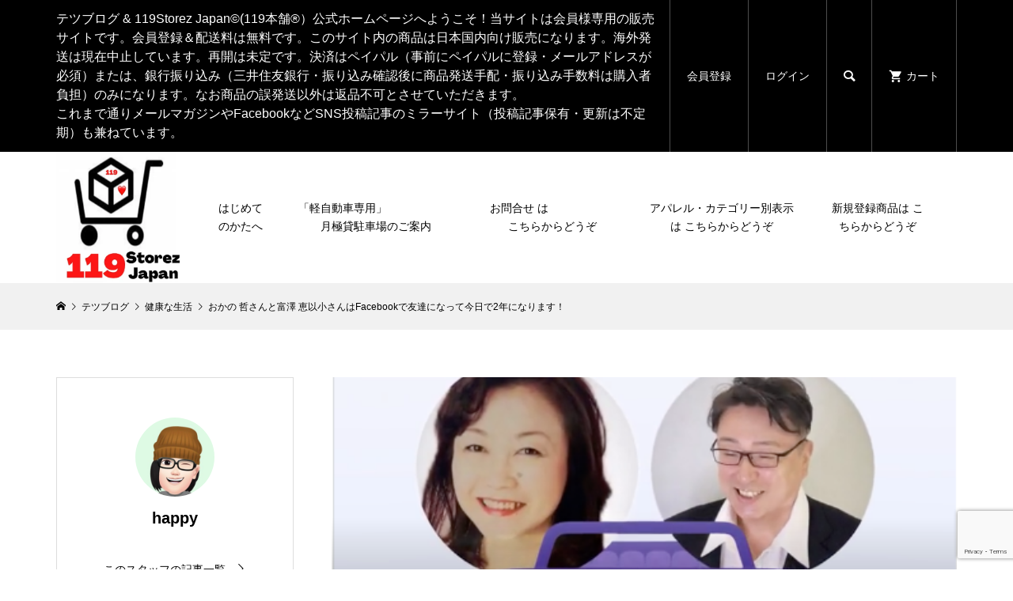

--- FILE ---
content_type: text/html; charset=UTF-8
request_url: https://www.z119.biz/2019/10/14/%E3%81%8A%E3%81%8B%E3%81%AE-%E5%93%B2%E3%81%95%E3%82%93%E3%81%A8%E5%AF%8C%E6%BE%A4-%E6%81%B5%E4%BB%A5%E5%B0%8F%E3%81%95%E3%82%93%E3%81%AFfacebook%E3%81%A7%E5%8F%8B%E9%81%94%E3%81%AB%E3%81%AA%E3%81%A3/
body_size: 35216
content:
<!DOCTYPE html>
<html lang="ja">
<head >
<meta charset="UTF-8">
<meta name="description" content="おかの 哲さんと富澤 恵以小さんはFacebookで友達になって今日で2年になります！...">
<meta name="viewport" content="width=device-width">
<title>おかの 哲さんと富澤 恵以小さんはFacebookで友達になって今日で2年になります！ | テツブログ ＆ 119本舗®️, 119Storez Japan</title>
<meta name='robots' content='max-image-preview:large' />
<link rel='dns-prefetch' href='//www.google.com' />
<link rel='dns-prefetch' href='//s.w.org' />
<link rel='dns-prefetch' href='//i0.wp.com' />
<link rel='dns-prefetch' href='//c0.wp.com' />
<link rel="alternate" type="application/rss+xml" title="テツブログ ＆ 119本舗®️, 119Storez Japan &raquo; おかの 哲さんと富澤 恵以小さんはFacebookで友達になって今日で2年になります！ のコメントのフィード" href="https://www.z119.biz/2019/10/14/%e3%81%8a%e3%81%8b%e3%81%ae-%e5%93%b2%e3%81%95%e3%82%93%e3%81%a8%e5%af%8c%e6%be%a4-%e6%81%b5%e4%bb%a5%e5%b0%8f%e3%81%95%e3%82%93%e3%81%affacebook%e3%81%a7%e5%8f%8b%e9%81%94%e3%81%ab%e3%81%aa%e3%81%a3/feed/" />
<script type="text/javascript">
window._wpemojiSettings = {"baseUrl":"https:\/\/s.w.org\/images\/core\/emoji\/14.0.0\/72x72\/","ext":".png","svgUrl":"https:\/\/s.w.org\/images\/core\/emoji\/14.0.0\/svg\/","svgExt":".svg","source":{"concatemoji":"https:\/\/www.z119.biz\/wp-includes\/js\/wp-emoji-release.min.js?ver=6.0.11"}};
/*! This file is auto-generated */
!function(e,a,t){var n,r,o,i=a.createElement("canvas"),p=i.getContext&&i.getContext("2d");function s(e,t){var a=String.fromCharCode,e=(p.clearRect(0,0,i.width,i.height),p.fillText(a.apply(this,e),0,0),i.toDataURL());return p.clearRect(0,0,i.width,i.height),p.fillText(a.apply(this,t),0,0),e===i.toDataURL()}function c(e){var t=a.createElement("script");t.src=e,t.defer=t.type="text/javascript",a.getElementsByTagName("head")[0].appendChild(t)}for(o=Array("flag","emoji"),t.supports={everything:!0,everythingExceptFlag:!0},r=0;r<o.length;r++)t.supports[o[r]]=function(e){if(!p||!p.fillText)return!1;switch(p.textBaseline="top",p.font="600 32px Arial",e){case"flag":return s([127987,65039,8205,9895,65039],[127987,65039,8203,9895,65039])?!1:!s([55356,56826,55356,56819],[55356,56826,8203,55356,56819])&&!s([55356,57332,56128,56423,56128,56418,56128,56421,56128,56430,56128,56423,56128,56447],[55356,57332,8203,56128,56423,8203,56128,56418,8203,56128,56421,8203,56128,56430,8203,56128,56423,8203,56128,56447]);case"emoji":return!s([129777,127995,8205,129778,127999],[129777,127995,8203,129778,127999])}return!1}(o[r]),t.supports.everything=t.supports.everything&&t.supports[o[r]],"flag"!==o[r]&&(t.supports.everythingExceptFlag=t.supports.everythingExceptFlag&&t.supports[o[r]]);t.supports.everythingExceptFlag=t.supports.everythingExceptFlag&&!t.supports.flag,t.DOMReady=!1,t.readyCallback=function(){t.DOMReady=!0},t.supports.everything||(n=function(){t.readyCallback()},a.addEventListener?(a.addEventListener("DOMContentLoaded",n,!1),e.addEventListener("load",n,!1)):(e.attachEvent("onload",n),a.attachEvent("onreadystatechange",function(){"complete"===a.readyState&&t.readyCallback()})),(e=t.source||{}).concatemoji?c(e.concatemoji):e.wpemoji&&e.twemoji&&(c(e.twemoji),c(e.wpemoji)))}(window,document,window._wpemojiSettings);
</script>
<style type="text/css">
img.wp-smiley,
img.emoji {
	display: inline !important;
	border: none !important;
	box-shadow: none !important;
	height: 1em !important;
	width: 1em !important;
	margin: 0 0.07em !important;
	vertical-align: -0.1em !important;
	background: none !important;
	padding: 0 !important;
}
</style>
	<link rel='stylesheet' id='wp-block-library-css'  href='https://c0.wp.com/c/6.0.11/wp-includes/css/dist/block-library/style.min.css' type='text/css' media='all' />
<style id='wp-block-library-inline-css' type='text/css'>
.has-text-align-justify{text-align:justify;}
</style>
<link rel='stylesheet' id='mediaelement-css'  href='https://c0.wp.com/c/6.0.11/wp-includes/js/mediaelement/mediaelementplayer-legacy.min.css' type='text/css' media='all' />
<link rel='stylesheet' id='wp-mediaelement-css'  href='https://c0.wp.com/c/6.0.11/wp-includes/js/mediaelement/wp-mediaelement.min.css' type='text/css' media='all' />
<style id='global-styles-inline-css' type='text/css'>
body{--wp--preset--color--black: #000000;--wp--preset--color--cyan-bluish-gray: #abb8c3;--wp--preset--color--white: #ffffff;--wp--preset--color--pale-pink: #f78da7;--wp--preset--color--vivid-red: #cf2e2e;--wp--preset--color--luminous-vivid-orange: #ff6900;--wp--preset--color--luminous-vivid-amber: #fcb900;--wp--preset--color--light-green-cyan: #7bdcb5;--wp--preset--color--vivid-green-cyan: #00d084;--wp--preset--color--pale-cyan-blue: #8ed1fc;--wp--preset--color--vivid-cyan-blue: #0693e3;--wp--preset--color--vivid-purple: #9b51e0;--wp--preset--gradient--vivid-cyan-blue-to-vivid-purple: linear-gradient(135deg,rgba(6,147,227,1) 0%,rgb(155,81,224) 100%);--wp--preset--gradient--light-green-cyan-to-vivid-green-cyan: linear-gradient(135deg,rgb(122,220,180) 0%,rgb(0,208,130) 100%);--wp--preset--gradient--luminous-vivid-amber-to-luminous-vivid-orange: linear-gradient(135deg,rgba(252,185,0,1) 0%,rgba(255,105,0,1) 100%);--wp--preset--gradient--luminous-vivid-orange-to-vivid-red: linear-gradient(135deg,rgba(255,105,0,1) 0%,rgb(207,46,46) 100%);--wp--preset--gradient--very-light-gray-to-cyan-bluish-gray: linear-gradient(135deg,rgb(238,238,238) 0%,rgb(169,184,195) 100%);--wp--preset--gradient--cool-to-warm-spectrum: linear-gradient(135deg,rgb(74,234,220) 0%,rgb(151,120,209) 20%,rgb(207,42,186) 40%,rgb(238,44,130) 60%,rgb(251,105,98) 80%,rgb(254,248,76) 100%);--wp--preset--gradient--blush-light-purple: linear-gradient(135deg,rgb(255,206,236) 0%,rgb(152,150,240) 100%);--wp--preset--gradient--blush-bordeaux: linear-gradient(135deg,rgb(254,205,165) 0%,rgb(254,45,45) 50%,rgb(107,0,62) 100%);--wp--preset--gradient--luminous-dusk: linear-gradient(135deg,rgb(255,203,112) 0%,rgb(199,81,192) 50%,rgb(65,88,208) 100%);--wp--preset--gradient--pale-ocean: linear-gradient(135deg,rgb(255,245,203) 0%,rgb(182,227,212) 50%,rgb(51,167,181) 100%);--wp--preset--gradient--electric-grass: linear-gradient(135deg,rgb(202,248,128) 0%,rgb(113,206,126) 100%);--wp--preset--gradient--midnight: linear-gradient(135deg,rgb(2,3,129) 0%,rgb(40,116,252) 100%);--wp--preset--duotone--dark-grayscale: url('#wp-duotone-dark-grayscale');--wp--preset--duotone--grayscale: url('#wp-duotone-grayscale');--wp--preset--duotone--purple-yellow: url('#wp-duotone-purple-yellow');--wp--preset--duotone--blue-red: url('#wp-duotone-blue-red');--wp--preset--duotone--midnight: url('#wp-duotone-midnight');--wp--preset--duotone--magenta-yellow: url('#wp-duotone-magenta-yellow');--wp--preset--duotone--purple-green: url('#wp-duotone-purple-green');--wp--preset--duotone--blue-orange: url('#wp-duotone-blue-orange');--wp--preset--font-size--small: 13px;--wp--preset--font-size--medium: 20px;--wp--preset--font-size--large: 36px;--wp--preset--font-size--x-large: 42px;}.has-black-color{color: var(--wp--preset--color--black) !important;}.has-cyan-bluish-gray-color{color: var(--wp--preset--color--cyan-bluish-gray) !important;}.has-white-color{color: var(--wp--preset--color--white) !important;}.has-pale-pink-color{color: var(--wp--preset--color--pale-pink) !important;}.has-vivid-red-color{color: var(--wp--preset--color--vivid-red) !important;}.has-luminous-vivid-orange-color{color: var(--wp--preset--color--luminous-vivid-orange) !important;}.has-luminous-vivid-amber-color{color: var(--wp--preset--color--luminous-vivid-amber) !important;}.has-light-green-cyan-color{color: var(--wp--preset--color--light-green-cyan) !important;}.has-vivid-green-cyan-color{color: var(--wp--preset--color--vivid-green-cyan) !important;}.has-pale-cyan-blue-color{color: var(--wp--preset--color--pale-cyan-blue) !important;}.has-vivid-cyan-blue-color{color: var(--wp--preset--color--vivid-cyan-blue) !important;}.has-vivid-purple-color{color: var(--wp--preset--color--vivid-purple) !important;}.has-black-background-color{background-color: var(--wp--preset--color--black) !important;}.has-cyan-bluish-gray-background-color{background-color: var(--wp--preset--color--cyan-bluish-gray) !important;}.has-white-background-color{background-color: var(--wp--preset--color--white) !important;}.has-pale-pink-background-color{background-color: var(--wp--preset--color--pale-pink) !important;}.has-vivid-red-background-color{background-color: var(--wp--preset--color--vivid-red) !important;}.has-luminous-vivid-orange-background-color{background-color: var(--wp--preset--color--luminous-vivid-orange) !important;}.has-luminous-vivid-amber-background-color{background-color: var(--wp--preset--color--luminous-vivid-amber) !important;}.has-light-green-cyan-background-color{background-color: var(--wp--preset--color--light-green-cyan) !important;}.has-vivid-green-cyan-background-color{background-color: var(--wp--preset--color--vivid-green-cyan) !important;}.has-pale-cyan-blue-background-color{background-color: var(--wp--preset--color--pale-cyan-blue) !important;}.has-vivid-cyan-blue-background-color{background-color: var(--wp--preset--color--vivid-cyan-blue) !important;}.has-vivid-purple-background-color{background-color: var(--wp--preset--color--vivid-purple) !important;}.has-black-border-color{border-color: var(--wp--preset--color--black) !important;}.has-cyan-bluish-gray-border-color{border-color: var(--wp--preset--color--cyan-bluish-gray) !important;}.has-white-border-color{border-color: var(--wp--preset--color--white) !important;}.has-pale-pink-border-color{border-color: var(--wp--preset--color--pale-pink) !important;}.has-vivid-red-border-color{border-color: var(--wp--preset--color--vivid-red) !important;}.has-luminous-vivid-orange-border-color{border-color: var(--wp--preset--color--luminous-vivid-orange) !important;}.has-luminous-vivid-amber-border-color{border-color: var(--wp--preset--color--luminous-vivid-amber) !important;}.has-light-green-cyan-border-color{border-color: var(--wp--preset--color--light-green-cyan) !important;}.has-vivid-green-cyan-border-color{border-color: var(--wp--preset--color--vivid-green-cyan) !important;}.has-pale-cyan-blue-border-color{border-color: var(--wp--preset--color--pale-cyan-blue) !important;}.has-vivid-cyan-blue-border-color{border-color: var(--wp--preset--color--vivid-cyan-blue) !important;}.has-vivid-purple-border-color{border-color: var(--wp--preset--color--vivid-purple) !important;}.has-vivid-cyan-blue-to-vivid-purple-gradient-background{background: var(--wp--preset--gradient--vivid-cyan-blue-to-vivid-purple) !important;}.has-light-green-cyan-to-vivid-green-cyan-gradient-background{background: var(--wp--preset--gradient--light-green-cyan-to-vivid-green-cyan) !important;}.has-luminous-vivid-amber-to-luminous-vivid-orange-gradient-background{background: var(--wp--preset--gradient--luminous-vivid-amber-to-luminous-vivid-orange) !important;}.has-luminous-vivid-orange-to-vivid-red-gradient-background{background: var(--wp--preset--gradient--luminous-vivid-orange-to-vivid-red) !important;}.has-very-light-gray-to-cyan-bluish-gray-gradient-background{background: var(--wp--preset--gradient--very-light-gray-to-cyan-bluish-gray) !important;}.has-cool-to-warm-spectrum-gradient-background{background: var(--wp--preset--gradient--cool-to-warm-spectrum) !important;}.has-blush-light-purple-gradient-background{background: var(--wp--preset--gradient--blush-light-purple) !important;}.has-blush-bordeaux-gradient-background{background: var(--wp--preset--gradient--blush-bordeaux) !important;}.has-luminous-dusk-gradient-background{background: var(--wp--preset--gradient--luminous-dusk) !important;}.has-pale-ocean-gradient-background{background: var(--wp--preset--gradient--pale-ocean) !important;}.has-electric-grass-gradient-background{background: var(--wp--preset--gradient--electric-grass) !important;}.has-midnight-gradient-background{background: var(--wp--preset--gradient--midnight) !important;}.has-small-font-size{font-size: var(--wp--preset--font-size--small) !important;}.has-medium-font-size{font-size: var(--wp--preset--font-size--medium) !important;}.has-large-font-size{font-size: var(--wp--preset--font-size--large) !important;}.has-x-large-font-size{font-size: var(--wp--preset--font-size--x-large) !important;}
</style>
<link rel='stylesheet' id='contact-form-7-css'  href='https://www.z119.biz/wp-content/plugins/contact-form-7/includes/css/styles.css?ver=5.6.3' type='text/css' media='all' />
<link rel='stylesheet' id='glamour-style-css'  href='https://www.z119.biz/wp-content/themes/glamour_tcd073/style.css?ver=1.2.2' type='text/css' media='all' />
<link rel='stylesheet' id='glamour-slick-css'  href='https://www.z119.biz/wp-content/themes/glamour_tcd073/css/slick.min.css?ver=1.2.2' type='text/css' media='all' />
<link rel='stylesheet' id='glamour-perfect-scrollbar-css'  href='https://www.z119.biz/wp-content/themes/glamour_tcd073/css/perfect-scrollbar.css?ver=6.0.11' type='text/css' media='all' />
<link rel='stylesheet' id='usces_default_css-css'  href='https://www.z119.biz/wp-content/plugins/usc-e-shop/css/usces_default.css?ver=2.5.7.2203141' type='text/css' media='all' />
<link rel='stylesheet' id='dashicons-css'  href='https://c0.wp.com/c/6.0.11/wp-includes/css/dashicons.min.css' type='text/css' media='all' />
<link rel='stylesheet' id='jetpack_css-css'  href='https://c0.wp.com/p/jetpack/11.3.4/css/jetpack.css' type='text/css' media='all' />
<script type='text/javascript' src='https://c0.wp.com/c/6.0.11/wp-includes/js/jquery/jquery.min.js' id='jquery-core-js'></script>
<script type='text/javascript' src='https://c0.wp.com/c/6.0.11/wp-includes/js/jquery/jquery-migrate.min.js' id='jquery-migrate-js'></script>
<script type='text/javascript' id='jetpack_related-posts-js-extra'>
/* <![CDATA[ */
var related_posts_js_options = {"post_heading":"h4"};
/* ]]> */
</script>
<script type='text/javascript' src='https://c0.wp.com/p/jetpack/11.3.4/_inc/build/related-posts/related-posts.min.js' id='jetpack_related-posts-js'></script>
<link rel="https://api.w.org/" href="https://www.z119.biz/wp-json/" /><link rel="alternate" type="application/json" href="https://www.z119.biz/wp-json/wp/v2/posts/1511" /><link rel="EditURI" type="application/rsd+xml" title="RSD" href="https://www.z119.biz/xmlrpc.php?rsd" />
<link rel="wlwmanifest" type="application/wlwmanifest+xml" href="https://www.z119.biz/wp-includes/wlwmanifest.xml" /> 
<meta name="generator" content="WordPress 6.0.11" />
<link rel="canonical" href="https://www.z119.biz/2019/10/14/%e3%81%8a%e3%81%8b%e3%81%ae-%e5%93%b2%e3%81%95%e3%82%93%e3%81%a8%e5%af%8c%e6%be%a4-%e6%81%b5%e4%bb%a5%e5%b0%8f%e3%81%95%e3%82%93%e3%81%affacebook%e3%81%a7%e5%8f%8b%e9%81%94%e3%81%ab%e3%81%aa%e3%81%a3/" />
<link rel='shortlink' href='https://www.z119.biz/?p=1511' />
<link rel="alternate" type="application/json+oembed" href="https://www.z119.biz/wp-json/oembed/1.0/embed?url=https%3A%2F%2Fwww.z119.biz%2F2019%2F10%2F14%2F%25e3%2581%258a%25e3%2581%258b%25e3%2581%25ae-%25e5%2593%25b2%25e3%2581%2595%25e3%2582%2593%25e3%2581%25a8%25e5%25af%258c%25e6%25be%25a4-%25e6%2581%25b5%25e4%25bb%25a5%25e5%25b0%258f%25e3%2581%2595%25e3%2582%2593%25e3%2581%25affacebook%25e3%2581%25a7%25e5%258f%258b%25e9%2581%2594%25e3%2581%25ab%25e3%2581%25aa%25e3%2581%25a3%2F" />
<link rel="alternate" type="text/xml+oembed" href="https://www.z119.biz/wp-json/oembed/1.0/embed?url=https%3A%2F%2Fwww.z119.biz%2F2019%2F10%2F14%2F%25e3%2581%258a%25e3%2581%258b%25e3%2581%25ae-%25e5%2593%25b2%25e3%2581%2595%25e3%2582%2593%25e3%2581%25a8%25e5%25af%258c%25e6%25be%25a4-%25e6%2581%25b5%25e4%25bb%25a5%25e5%25b0%258f%25e3%2581%2595%25e3%2582%2593%25e3%2581%25affacebook%25e3%2581%25a7%25e5%258f%258b%25e9%2581%2594%25e3%2581%25ab%25e3%2581%25aa%25e3%2581%25a3%2F&#038;format=xml" />
<style>img#wpstats{display:none}</style>
	<link rel="shortcut icon" href="https://www.z119.biz/wp-content/uploads/2022/10/スクリーンショット-2020-10-17-8.00.36.png">
<style>
.p-author-list__archive-link { color: #ff004b; }
.p-button, .p-pagetop a, .widget_welcart_login input#member_loginw, .widget_welcart_login input#member_login { background-color: #ff004b; }
 .p-page-links a:hover, .p-page-links > span, .p-pager__item .current, .p-pager__item a:hover, .p-item-archive__sub-categories__item.is-active a, .p-item-archive__sub-categories__item a:hover { background-color: #ff004b; border-color: #ff004b; }
.p-author-list__archive-link:hover { color: #d20041; }
.p-button:hover, .p-pagetop a:hover, .widget_welcart_login input#member_loginw:hover, .widget_welcart_login input#member_login:hover { background-color: #d20041; }
.p-body a { color: ; }
.p-body a:hover { color: #cccccc; }
body, input, textarea { font-family: Verdana, "ヒラギノ角ゴ ProN W3", "Hiragino Kaku Gothic ProN", "メイリオ", Meiryo, sans-serif; }
.p-logo, .p-entry__title, .p-headline, .p-page-header__title, .p-page-header__subtitle, .p-page-header__image-title, .p-page-header__image-subtitle, .p-header-content__catch, .p-cb__item-headline, .p-cb__item-subheadline {
font-family: "Times New Roman", "游明朝", "Yu Mincho", "游明朝体", "YuMincho", "ヒラギノ明朝 Pro W3", "Hiragino Mincho Pro", "HiraMinProN-W3", "HGS明朝E", "ＭＳ Ｐ明朝", "MS PMincho", serif;
font-weight: 700;
}
.p-hover-effect--type1:hover .p-hover-effect__image { -webkit-transform: scale(1.2); -moz-transform: scale(1.2); -ms-transform: scale(1.2); transform: scale(1.2); }
.p-hover-effect--type2 .p-hover-effect__image { -webkit-transform: scale(1.2); -moz-transform: scale(1.2); -ms-transform: scale(1.2); transform: scale(1.2); }
.p-hover-effect--type3 .p-hover-effect__image { -webkit-transform: scale(1.2) translate3d(-8px, 0, 0); -moz-transform: scale(1.2) translate3d(-8px, 0, 0); -ms-transform: scale(1.2) translate3d(-8px, 0, 0); transform: scale(1.2) translate3d(-8px, 0, 0); }
.p-hover-effect--type3:hover .p-hover-effect__image { -webkit-transform: scale(1.2) translate3d(8px, 0, 0); -moz-transform: scale(1.2) translate3d(8px, 0, 0); -ms-transform: scale(1.2) translate3d(8px, 0, 0); transform: scale(1.2) translate3d(8px, 0, 0); }
.p-hover-effect--type2.p-hover-effect__bg:hover, .p-hover-effect--type2:hover .p-hover-effect__bg { background: ; }
.p-hover-effect--type2:hover .p-hover-effect__image { opacity: 0.5; }
.p-hover-effect--type3:hover .p-hover-effect__bg, .p-hover-effect--type3.p-hover-effect__bg:hover { background: ; }
.p-hover-effect--type3:hover .p-hover-effect__image { opacity: 0.5 }
.p-hover-effect--type4.p-hover-effect__bg:hover, .p-hover-effect--type4:hover .p-hover-effect__bg { background: #000000; }
.p-hover-effect--type4:hover .p-hover-effect__image { opacity: 0.5; }
.p-entry__title { color: #000000; font-size: 36px; }
.p-entry__body { color: #000000; font-size: 14px; }
.p-entry__header.has-image .p-entry__header-contents { background: -webkit-linear-gradient(top, rgba(0, 0, 0,0) 0%,rgba(0, 0, 0, 0.66) 100%); background: -moz-linear-gradient(top, rgba(0, 0, 0, 0) 0%, rgba(0, 0, 0, 0.66) 100%); background: linear-gradient(to bottom, rgba(0, 0, 0, 0) 0%,rgba(0, 0, 0, 0.66) 100%); }
.p-entry__header.has-image .p-entry__title, .p-entry__header.has-image .p-entry__header-meta, .p-entry__header.has-image .p-entry__header-meta a { color: #ffffff; }
.p-header__welcart-cart__badge { background-color: #ff004b; color: #ffffff; }
.p-entry-item__title { color: #000000; font-size: 28px; }
.p-entry-item__body, p-wc__body { color: #000000; font-size: 16px; }
.p-price { color: #000000; }
.p-entry-item__price { font-size: 20px; }
.p-feature-archive__item-thumbnail::after { background-color: rgba(0, 0, 0, 0.2); }
.p-entry-feature__title { color: #000000; font-size: 32px; }
.p-entry-feature__body { color: #000000; font-size: 16px; }
.p-entry-news__title { color: #000000; font-size: 28px; }
.p-entry-news__body { color: #000000; font-size: 16px; }
.p-entry-news__header.has-image .p-entry__header-contents { background: -webkit-linear-gradient(top, rgba(0, 0, 0, 0) 0%,rgba(0, 0, 0, 0.66) 100%); background: -moz-linear-gradient(top, rgba(0, 0, 0, 0) 0%, rgba(0, 0, 0, 0.66) 100%); background: linear-gradient(to bottom, rgba(0, 0, 0, 0) 0%,rgba(0, 0, 0, 0.66) 100%); }
.p-entry-news__header.has-image .p-entry__title, .p-entry-news__header.has-image .p-entry__header-meta, .p-entry-news__header.has-image .p-entry__header-meta a { color: #ffffff; }
.p-header__logo--text { font-size: 36px; }
.p-megamenu01 { background-color: #000000; }
.p-megamenu01__list-item a { color: #ffffff; }
.p-megamenu01__list-item.is-active > a { color: #ff004b; }
.p-megamenu02 { background-color: #000000; }
.p-megamenu02__list-item > a { color: #aaaaaa; }
.p-megamenu02__list-item > a:hover { color: #999999; }
.p-megamenu02__submenu-item a { color: #ffffff; }
.p-megamenu02__submenu-item a:hover { color: #999999; }
.p-megamenu-a { background-color: #000000; }
.p-megamenu-b { background-color: #000000; }
.p-footer-blog__item-thumbnail::after { background-color: rgba(0, 0, 0, 0.2); }
.p-footer__logo--text { font-size: 36px; }
.p-copyright { background-color: #000000; color: #ffffff; }
@media (min-width: 992px) {
	.p-header__upper { background-color: #000000; }
	.p-header__upper, .p-header__upper a, .p-header__upper-nav li a { color: #ffffff; }
	.p-header__upper a:hover, .p-header__upper button:hover { color: #999999; }
	.p-header__upper-nav, .p-header__upper-nav li { border-color: #4d4d4d; }
	.p-header__lower { background-color: #ffffff; }
	.p-header__lower-inner, .p-header__lower-inner a, .p-global-nav > li > a { color: #000000; }
	.p-header__lower-inner a:hover, .p-header__lower-inner button:hover, .p-global-nav > li > a:hover, .p-global-nav > li.current-menu-item > a { color: #999999; }
	.l-header__fix .is-header-fixed .p-header__upper { background-color: rgba(0, 0, 0, 0.8); }
	.l-header__fix .is-header-fixed .p-header__upper, .l-header__fix--mobile .is-header-fixed .p-header__upper a { color: #ffffff; }
	.l-header__fix .is-header-fixed .p-header__upper a:hover, .l-header__fix--mobile .is-header-fixed .p-header__upper button:hover { color: #999999; }
	.l-header__fix .is-header-fixed .p-header__upper-nav, .l-header__fix--mobile .is-header-fixed .p-header__upper-nav li { border-color: #4d4d4d; }
	.l-header__fix .is-header-fixed .p-header__lower { background-color: rgba(255, 255, 255, 0.8); }
	.l-header__fix .is-header-fixed .p-header__lower-inner, .l-header__fix--mobile .is-header-fixed .p-header__lower-inner a { color: #000000; }
	.l-header__fix .is-header-fixed .p-header__lower-inner a:hover, .l-header__fix--mobile .is-header-fixed .p-header__lower-inner button:hover, .l-header__fix .is-header-fixed .p-global-nav > li:hover > a, .l-header__fix .is-header-fixed .p-global-nav > li.current-menu-item > a { color: #999999; }
	.p-global-nav .sub-menu a { background-color: #ff004b; color: #ffffff !important; }
	.p-global-nav .sub-menu a:hover, .p-global-nav .sub-menu .current-menu-item > a { background-color: #d20041; color: #ffffff !important; }
}
@media (max-width: 991px) {
	.p-header__upper { background-color: #dd8604; }
	.p-header__upper, .p-header__upper a { color: #ffffff; }
	.p-header__upper a:hover, .p-header__upper button:hover { color: #999999; }
	.p-header__upper-nav, .p-header__upper-nav li { border-color: #4d4d4d; }
	.p-header__lower { background-color: #ffffff; }
	.p-header__lower-inner, .p-header__lower-inner a { color: #000000; }
	.p-header__lower-inner a:hover, .p-header__lower-inner button:hover { color: #999999; }
	.l-header__fix .is-header-fixed .p-header__upper, .p-header__upper-search__form { background-color: rgba(0, 0, 0, 0.8); }
	.l-header__fix .is-header-fixed .p-header__upper, .l-header__fix--mobile .is-header-fixed .p-header__upper a { color: #ffffff; }
	.l-header__fix .is-header-fixed .p-header__upper a:hover, .l-header__fix--mobile .is-header-fixed .p-header__upper button:hover { color: #999999; }
	.l-header__fix .is-header-fixed .p-header__upper-nav, .l-header__fix--mobile .is-header-fixed .p-header__upper-nav li { border-color: #4d4d4d; }
	.l-header__fix--mobile .is-header-fixed .p-header__lower { background-color: rgba(255, 255, 255, 0.8); }
	.l-header__fix--mobile .is-header-fixed .p-header__lower-inner, .l-header__fix--mobile .is-header-fixed .p-header__lower-inner a { color: #000000; }
	.l-header__fix--mobile .is-header-fixed .p-header__lower-inner a:hover, .l-header__fix--mobile .is-header-fixed .p-header__lower-inner button:hover { color: #999999; }
	.p-header__logo--text { font-size: 30px; }
	.p-footer__logo--text { font-size: 30px; }
	.p-drawer__contents { background-color: #000000; }
	.p-drawer__contents .ps__thumb-y { background-color: #666666; }
	.p-drawer__menu a, .p-drawer__menu > li > a { background-color: #222222; color: #ffffff !important; }
	.p-drawer__menu a, .p-drawer__menu > li > a { background-color: #222222; color: #ffffff !important; }
	.p-drawer__menu a:hover, .p-drawer__menu > li > a:hover { background-color: #222222; color: #ff004b !important; }
	.p-drawer__menu .sub-menu a { background-color: #333333; color: #ffffff !important; }
	.p-drawer__menu .sub-menu a:hover { background-color: #333333; color: #ff004b !important; }
	.p-entry__title { font-size: 20px; }
	.p-entry__body { font-size: 14px; }
	.p-entry-item__title { font-size: 20px; }
	.p-entry-item__body { font-size: 14px; }
	.p-entry-item__price { font-size: 16px; }
	.p-entry-feature__title { font-size: 18px; }
	.p-entry-feature__body { font-size: 14px; }
	.p-entry-news__title { font-size: 20px; }
	.p-entry-news__body { font-size: 14px; }
}
</style>
<link rel="icon" href="https://i0.wp.com/www.z119.biz/wp-content/uploads/2022/10/スクリーンショット-2020-10-12-6.48.06.webp?fit=32%2C32&#038;ssl=1" sizes="32x32" />
<link rel="icon" href="https://i0.wp.com/www.z119.biz/wp-content/uploads/2022/10/スクリーンショット-2020-10-12-6.48.06.webp?fit=192%2C192&#038;ssl=1" sizes="192x192" />
<link rel="apple-touch-icon" href="https://i0.wp.com/www.z119.biz/wp-content/uploads/2022/10/スクリーンショット-2020-10-12-6.48.06.webp?fit=180%2C180&#038;ssl=1" />
<meta name="msapplication-TileImage" content="https://i0.wp.com/www.z119.biz/wp-content/uploads/2022/10/スクリーンショット-2020-10-12-6.48.06.webp?fit=270%2C270&#038;ssl=1" />
<script async src="https://pagead2.googlesyndication.com/pagead/js/adsbygoogle.js?client=ca-pub-2932004750571059"
     crossorigin="anonymous"></script>
</head>
<body class="post-template-default single single-post postid-1511 single-format-standard l-sidebar--type1 l-header--type2 l-header--type2--mobile l-header__fix l-header__fix--mobile">
<header id="js-header" class="l-header">
	<div class="l-header__bar l-header__bar--mobile">
		<div class="p-header__upper">
			<div class="p-header__upper-inner l-inner">
				<div class="p-header-description">テツブログ &amp; 119Storez Japan©︎(119本舗®︎）公式ホームページへようこそ！当サイトは会員様専用の販売サイトです。会員登録＆配送料は無料です。このサイト内の商品は日本国内向け販売になります。海外発送は現在中止しています。再開は未定です。決済はペイパル（事前にペイパルに登録・メールアドレスが必須）または、銀行振り込み（三井住友銀行・振り込み確認後に商品発送手配・振り込み手数料は購入者負担）のみになります。なお商品の誤発送以外は返品不可とさせていただきます。<br>これまで通りメールマガジンやFacebookなどSNS投稿記事のミラーサイト（投稿記事保有・更新は不定期）も兼ねています。</div>
				<ul class="p-header__upper-nav">
					<li class="u-hidden-sm"><a href="https://www.z119.biz/usces-member/?usces_page=newmember">会員登録</a></li>
					<li class="u-hidden-sm"><a href="https://www.z119.biz/usces-member/?usces_page=login">ログイン</a></li>
					<li class="p-header__upper-search">
						<div class="p-header__upper-search__form">
							<form role="search" method="get" action="https://www.z119.biz/">
								<input class="p-header__upper-search__input" name="s" type="text" value="">
								<button class="p-header__upper-search__submit c-icon-button">&#xe915;</button>
							</form>
						</div>
						<button id="js-header__search" class="p-header__upper-search__button c-icon-button">&#xe915;</button>
					</li>
					<li class="p-header__welcart-cart"><a id="js-header-cart" href="https://www.z119.biz/usces-cart/"><span class="p-header__welcart-cart__label">カート</span><span class="p-header__welcart-cart__badge"></span></a></li>
				</ul>
				<div class="p-header-view-cart" id="js-header-view-cart">
					<p class="p-wc-empty_cart">只今、カートに商品はございません。</p>
				</div>
			</div>
		</div>
		<div class="p-header__lower">
			<div class="p-header__lower-inner l-inner no-social-nav">
				<div class="p-logo p-header__logo p-header__logo--retina">
					<a href="https://www.z119.biz/"><img src="https://i0.wp.com/www.z119.biz/wp-content/uploads/2020/10/スクリーンショット-2020-10-12-6.48.06.jpg?fit=500%2C500&amp;ssl=1" alt="テツブログ ＆ 119本舗®️, 119Storez Japan" width="250"></a>
				</div>
				<div class="p-logo p-header__logo--mobile p-header__logo--retina">
					<a href="https://www.z119.biz/"><img src="https://i0.wp.com/www.z119.biz/wp-content/uploads/2020/10/スクリーンショット-2020-10-12-6.48.06.jpg?fit=500%2C500&amp;ssl=1" alt="テツブログ ＆ 119本舗®️, 119Storez Japan" width="250"></a>
				</div>
				<div id="js-drawer" class="p-drawer">
					<div class="p-drawer__contents">
<nav class="p-global-nav__container"><ul id="js-global-nav" class="p-global-nav p-drawer__menu"><li id="menu-item-14502" class="menu-item menu-item-type-post_type menu-item-object-page menu-item-has-children menu-item-14502"><a href="https://www.z119.biz/hajimete-no-katahe/">はじめてのかたへ<span class="p-global-nav__toggle"></span></a>
<ul class="sub-menu">
	<li id="menu-item-14504" class="menu-item menu-item-type-post_type menu-item-object-page menu-item-14504"><a href="https://www.z119.biz/privacypolicy/">プライバシーポリシー（個人情報保護方針）<span class="p-global-nav__toggle"></span></a></li>
	<li id="menu-item-14510" class="menu-item menu-item-type-post_type menu-item-object-page menu-item-14510"><a href="https://www.z119.biz/%e7%89%b9%e5%ae%9a%e5%95%86%e5%8f%96%e5%bc%95%e6%b3%95%e3%81%ab%e5%9f%ba%e3%81%a5%e3%81%8f%e8%a1%a8%e8%a8%98-2/">特定商取引法に基づく表記<span class="p-global-nav__toggle"></span></a></li>
	<li id="menu-item-14507" class="menu-item menu-item-type-post_type menu-item-object-page menu-item-14507"><a href="https://www.z119.biz/%e5%89%af%e6%a5%ad%e3%82%b3%e3%83%bc%e3%83%81/">個別・副業コーチングのご案内<span class="p-global-nav__toggle"></span></a></li>
</ul>
</li>
<li id="menu-item-17623" class="menu-item menu-item-type-post_type menu-item-object-page menu-item-17623"><a href="https://www.z119.biz/parking/" data-megamenu="js-megamenu17623">「軽自動車専用」　　　　　　月極貸駐車場のご案内<span class="p-global-nav__toggle"></span></a></li>
<li id="menu-item-18322" class="menu-item menu-item-type-post_type menu-item-object-page menu-item-18322"><a href="https://www.z119.biz/%e3%81%8a%e5%95%8f%e5%90%88%e3%81%9b%e3%81%82%e3%82%8a%e3%81%8c%e3%81%a8%e3%81%86%e3%81%94%e3%81%96%e3%81%84%e3%81%be%e3%81%99/">お問合せ は　　　　　　こちらからどうぞ<span class="p-global-nav__toggle"></span></a></li>
<li id="menu-item-20251" class="menu-item menu-item-type-taxonomy menu-item-object-category menu-item-20251"><a href="https://www.z119.biz/category/item/itemgenre/%e3%82%a2%e3%83%91%e3%83%ac%e3%83%ab/">アパレル・カテゴリー別表示は  こちらからどうぞ<span class="p-global-nav__toggle"></span></a></li>
<li id="menu-item-20521" class="menu-item menu-item-type-taxonomy menu-item-object-category menu-item-20521"><a href="https://www.z119.biz/category/item/">新規登録商品は こちらからどうぞ<span class="p-global-nav__toggle"></span></a></li>
</ul></nav>					<ul class="p-drawer__membermenu p-drawer__menu">
						<li><a href="https://www.z119.biz/usces-member/?usces_page=newmember">会員登録</a></li>
						<li><a href="https://www.z119.biz/usces-member/?usces_page=login">ログイン</a></li>
					</ul>
<div class="p-widget p-widget-drawer tcdw_ad_widget">
<div class="tcdw_ad_widget-code">＜＜副業からはじめよう！　メルマガはじめます！＞＞

メルマガ登録は、こちらからどうぞ！

https://twelfth-ex.com/rg/43194/2/
メルマガは、大体3日ごとに投稿中です。

</div></div>
					</div>
					<div class="p-drawer-overlay"></div>
				</div>
				<button id="js-menu-button" class="p-menu-button c-icon-button">&#xf0c9;</button>
			</div>
		</div>
	</div>
</header>
<main class="l-main">
		<div class="p-breadcrumb c-breadcrumb">
			<ul class="p-breadcrumb__inner c-breadcrumb__inner l-inner" itemscope itemtype="http://schema.org/BreadcrumbList">
				<li class="p-breadcrumb__item c-breadcrumb__item p-breadcrumb__item--home c-breadcrumb__item--home" itemprop="itemListElement" itemscope itemtype="http://schema.org/ListItem">
					<a href="https://www.z119.biz/" itemscope itemtype="http://schema.org/Thing" itemprop="item"><span itemprop="name">HOME</span></a>
					<meta itemprop="position" content="1">
				</li>
				<li class="p-breadcrumb__item c-breadcrumb__item" itemprop="itemListElement" itemscope itemtype="http://schema.org/ListItem">
					<a href="https://www.z119.biz" itemscope itemtype="http://schema.org/Thing" itemprop="item">
						<span itemprop="name">テツブログ</span>
					</a>
					<meta itemprop="position" content="2">
				</li>
				<li class="p-breadcrumb__item c-breadcrumb__item" itemprop="itemListElement" itemscope itemtype="http://schema.org/ListItem">
					<a href="https://www.z119.biz/category/%e5%81%a5%e5%ba%b7%e3%81%aa%e7%94%9f%e6%b4%bb/" itemscope itemtype="http://schema.org/Thing" itemprop="item">
						<span itemprop="name">健康な生活</span>
					</a>
					<meta itemprop="position" content="3">
				</li>
				<li class="p-breadcrumb__item c-breadcrumb__item">
					<span itemprop="name">おかの 哲さんと富澤 恵以小さんはFacebookで友達になって今日で2年になります！</span>
				</li>
			</ul>
		</div>
	<div class="l-mian__inner l-inner l-2columns">
		<article class="l-primary p-entry p-entry-post">
			<header class="p-entry__header p-entry-post__header has-image" style="background-image: url(https://i0.wp.com/www.z119.biz/wp-content/uploads/2019/10/スクリーンショット-2019-10-17-2.02.28.png?fit=492%2C407&amp;ssl=1);">
				<div class="p-entry__header-contents p-entry__header--align-left">
					<div class="p-entry__header-contents__inner">
						<h1 class="p-entry__title">おかの 哲さんと富澤 恵以小さんはFacebookで友達になって今日で2年になります！</h1>
						<div class="p-entry__header-meta p-article__meta">
							<time class="p-entry__date p-article__date" datetime="2019-10-14T02:03:15+09:00">2019.10.14</time>
							<span class="p-entry__category"><a href="https://www.z119.biz/category/%e5%81%a5%e5%ba%b7%e3%81%aa%e7%94%9f%e6%b4%bb/" rel="category tag">健康な生活</a>, <a href="https://www.z119.biz/category/%e5%8b%89%e5%bc%b7%e4%bc%9a%e3%83%bb%e4%ba%a4%e6%b5%81%e4%bc%9a/" rel="category tag">勉強会・交流会</a>, <a href="https://www.z119.biz/category/%e6%9c%aa%e5%88%86%e9%a1%9e/" rel="category tag">未分類</a></span>

						</div>
					</div>
				</div>
				<script>
					var _items = document.querySelectorAll('.p-entry__header.has-image .p-entry__header-contents__inner');
					for (var i=0; i<_items.length; i++) {
						_items[i].style.opacity = 0;
					}
					_items = null;
				</script>
			</header>
				<ul class="p-entry__share c-share u-clearfix c-share--sm c-share--color">
					<li class="c-share__btn c-share__btn--facebook">
						<a href="//www.facebook.com/sharer/sharer.php?u=https://www.z119.biz/2019/10/14/%e3%81%8a%e3%81%8b%e3%81%ae-%e5%93%b2%e3%81%95%e3%82%93%e3%81%a8%e5%af%8c%e6%be%a4-%e6%81%b5%e4%bb%a5%e5%b0%8f%e3%81%95%e3%82%93%e3%81%affacebook%e3%81%a7%e5%8f%8b%e9%81%94%e3%81%ab%e3%81%aa%e3%81%a3/&amp;t=%E3%81%8A%E3%81%8B%E3%81%AE+%E5%93%B2%E3%81%95%E3%82%93%E3%81%A8%E5%AF%8C%E6%BE%A4+%E6%81%B5%E4%BB%A5%E5%B0%8F%E3%81%95%E3%82%93%E3%81%AFFacebook%E3%81%A7%E5%8F%8B%E9%81%94%E3%81%AB%E3%81%AA%E3%81%A3%E3%81%A6%E4%BB%8A%E6%97%A5%E3%81%A72%E5%B9%B4%E3%81%AB%E3%81%AA%E3%82%8A%E3%81%BE%E3%81%99%EF%BC%81" rel="nofollow" target="_blank">
							<i class="c-share__icn c-share__icn--facebook"></i>
							<span class="c-share__title">Share</span>
						</a>
					</li>
					<li class="c-share__btn c-share__btn--twitter">
						<a href="http://twitter.com/share?text=%E3%81%8A%E3%81%8B%E3%81%AE+%E5%93%B2%E3%81%95%E3%82%93%E3%81%A8%E5%AF%8C%E6%BE%A4+%E6%81%B5%E4%BB%A5%E5%B0%8F%E3%81%95%E3%82%93%E3%81%AFFacebook%E3%81%A7%E5%8F%8B%E9%81%94%E3%81%AB%E3%81%AA%E3%81%A3%E3%81%A6%E4%BB%8A%E6%97%A5%E3%81%A72%E5%B9%B4%E3%81%AB%E3%81%AA%E3%82%8A%E3%81%BE%E3%81%99%EF%BC%81&url=https%3A%2F%2Fwww.z119.biz%2F2019%2F10%2F14%2F%25e3%2581%258a%25e3%2581%258b%25e3%2581%25ae-%25e5%2593%25b2%25e3%2581%2595%25e3%2582%2593%25e3%2581%25a8%25e5%25af%258c%25e6%25be%25a4-%25e6%2581%25b5%25e4%25bb%25a5%25e5%25b0%258f%25e3%2581%2595%25e3%2582%2593%25e3%2581%25affacebook%25e3%2581%25a7%25e5%258f%258b%25e9%2581%2594%25e3%2581%25ab%25e3%2581%25aa%25e3%2581%25a3%2F&via=&tw_p=tweetbutton&related=" onclick="javascript:window.open(this.href, '', 'menubar=no,toolbar=no,resizable=yes,scrollbars=yes,height=400,width=600');return false;">
							<i class="c-share__icn c-share__icn--twitter"></i>
							<span class="c-share__title">Tweet</span>
						</a>
					</li>
					<li class="c-share__btn c-share__btn--hatebu">
						<a href="http://b.hatena.ne.jp/add?mode=confirm&url=https%3A%2F%2Fwww.z119.biz%2F2019%2F10%2F14%2F%25e3%2581%258a%25e3%2581%258b%25e3%2581%25ae-%25e5%2593%25b2%25e3%2581%2595%25e3%2582%2593%25e3%2581%25a8%25e5%25af%258c%25e6%25be%25a4-%25e6%2581%25b5%25e4%25bb%25a5%25e5%25b0%258f%25e3%2581%2595%25e3%2582%2593%25e3%2581%25affacebook%25e3%2581%25a7%25e5%258f%258b%25e9%2581%2594%25e3%2581%25ab%25e3%2581%25aa%25e3%2581%25a3%2F" onclick="javascript:window.open(this.href, '', 'menubar=no,toolbar=no,resizable=yes,scrollbars=yes,height=400,width=510');return false;">
							<i class="c-share__icn c-share__icn--hatebu"></i>
							<span class="c-share__title">Hatena</span>
						</a>
					</li>
					<li class="c-share__btn c-share__btn--pocket">
						<a href="http://getpocket.com/edit?url=https%3A%2F%2Fwww.z119.biz%2F2019%2F10%2F14%2F%25e3%2581%258a%25e3%2581%258b%25e3%2581%25ae-%25e5%2593%25b2%25e3%2581%2595%25e3%2582%2593%25e3%2581%25a8%25e5%25af%258c%25e6%25be%25a4-%25e6%2581%25b5%25e4%25bb%25a5%25e5%25b0%258f%25e3%2581%2595%25e3%2582%2593%25e3%2581%25affacebook%25e3%2581%25a7%25e5%258f%258b%25e9%2581%2594%25e3%2581%25ab%25e3%2581%25aa%25e3%2581%25a3%2F&title=%E3%81%8A%E3%81%8B%E3%81%AE+%E5%93%B2%E3%81%95%E3%82%93%E3%81%A8%E5%AF%8C%E6%BE%A4+%E6%81%B5%E4%BB%A5%E5%B0%8F%E3%81%95%E3%82%93%E3%81%AFFacebook%E3%81%A7%E5%8F%8B%E9%81%94%E3%81%AB%E3%81%AA%E3%81%A3%E3%81%A6%E4%BB%8A%E6%97%A5%E3%81%A72%E5%B9%B4%E3%81%AB%E3%81%AA%E3%82%8A%E3%81%BE%E3%81%99%EF%BC%81" target="_blank">
							<i class="c-share__icn c-share__icn--pocket"></i>
							<span class="c-share__title">Pocket</span>
						</a>
					</li>
					<li class="c-share__btn c-share__btn--feedly">
						<a href="http://feedly.com/index.html#subscription%2Ffeed%2Fhttps://www.z119.biz/feed/" target="_blank">
							<i class="c-share__icn c-share__icn--feedly"></i>
							<span class="c-share__title">feedly</span>
						</a>
					</li>
					<li class="c-share__btn c-share__btn--pinterest">
						<a href="https://www.pinterest.com/pin/create/button/?url=https%3A%2F%2Fwww.z119.biz%2F2019%2F10%2F14%2F%25e3%2581%258a%25e3%2581%258b%25e3%2581%25ae-%25e5%2593%25b2%25e3%2581%2595%25e3%2582%2593%25e3%2581%25a8%25e5%25af%258c%25e6%25be%25a4-%25e6%2581%25b5%25e4%25bb%25a5%25e5%25b0%258f%25e3%2581%2595%25e3%2582%2593%25e3%2581%25affacebook%25e3%2581%25a7%25e5%258f%258b%25e9%2581%2594%25e3%2581%25ab%25e3%2581%25aa%25e3%2581%25a3%2F&media=https://i0.wp.com/www.z119.biz/wp-content/uploads/2019/10/スクリーンショット-2019-10-17-2.02.28.png?fit=492%2C407&ssl=1&description=%E3%81%8A%E3%81%8B%E3%81%AE+%E5%93%B2%E3%81%95%E3%82%93%E3%81%A8%E5%AF%8C%E6%BE%A4+%E6%81%B5%E4%BB%A5%E5%B0%8F%E3%81%95%E3%82%93%E3%81%AFFacebook%E3%81%A7%E5%8F%8B%E9%81%94%E3%81%AB%E3%81%AA%E3%81%A3%E3%81%A6%E4%BB%8A%E6%97%A5%E3%81%A72%E5%B9%B4%E3%81%AB%E3%81%AA%E3%82%8A%E3%81%BE%E3%81%99%EF%BC%81" rel="nofollow" target="_blank">
							<i class="c-share__icn c-share__icn--pinterest"></i>
							<span class="c-share__title">Pin it</span>
						</a>
					</li>
					<li class="c-share__btn c-share__btn--rss">
						<a href="https://www.z119.biz/feed/" target="_blank">
							<i class="c-share__icn c-share__icn--rss"></i>
							<span class="c-share__title">RSS</span>
						</a>
					</li>
				</ul>
			<div class="p-entry__body p-entry-post__body p-body">

<p><a href="https://www.facebook.com/satoshi119?__tn__=%2CdHH-R-R&amp;eid=ARBBtvzEm0JNg-Ew6Pyuqt-mCMI2LXkxdJFoHDNiV6gMsPLHeKi7PwCOxav9sbg-V5Yc9V9SNylLWmdZ">おかの 哲</a>さんと<a href="https://www.facebook.com/keiko.tomizawa.92?__tn__=%2CdHH-R-R&amp;eid=ARAHaK87Ov86HSrr8TuWGwS4bCRcfQ01_6_hiz7jKYUHZlxnVi5FvLLsv5H_dR6ohivnYZAGDqXoQSSP">富澤 恵以小</a>さんはFacebookで友達になって今日で2年になります！</p>

<div id='jp-relatedposts' class='jp-relatedposts' >
	<h3 class="jp-relatedposts-headline"><em>関連</em></h3>
</div>			</div>
			<ul class="p-entry__meta c-meta-box u-clearfix">
						<li class="c-meta-box__item c-meta-box__item--comment">コメント: <a href="#comment_headline">1</a></li>
			</ul>
				<ul class="p-entry__share c-share u-clearfix c-share--sm c-share--color">
					<li class="c-share__btn c-share__btn--twitter">
						<a href="http://twitter.com/share?text=%E3%81%8A%E3%81%8B%E3%81%AE+%E5%93%B2%E3%81%95%E3%82%93%E3%81%A8%E5%AF%8C%E6%BE%A4+%E6%81%B5%E4%BB%A5%E5%B0%8F%E3%81%95%E3%82%93%E3%81%AFFacebook%E3%81%A7%E5%8F%8B%E9%81%94%E3%81%AB%E3%81%AA%E3%81%A3%E3%81%A6%E4%BB%8A%E6%97%A5%E3%81%A72%E5%B9%B4%E3%81%AB%E3%81%AA%E3%82%8A%E3%81%BE%E3%81%99%EF%BC%81&url=https%3A%2F%2Fwww.z119.biz%2F2019%2F10%2F14%2F%25e3%2581%258a%25e3%2581%258b%25e3%2581%25ae-%25e5%2593%25b2%25e3%2581%2595%25e3%2582%2593%25e3%2581%25a8%25e5%25af%258c%25e6%25be%25a4-%25e6%2581%25b5%25e4%25bb%25a5%25e5%25b0%258f%25e3%2581%2595%25e3%2582%2593%25e3%2581%25affacebook%25e3%2581%25a7%25e5%258f%258b%25e9%2581%2594%25e3%2581%25ab%25e3%2581%25aa%25e3%2581%25a3%2F&via=&tw_p=tweetbutton&related=" onclick="javascript:window.open(this.href, '', 'menubar=no,toolbar=no,resizable=yes,scrollbars=yes,height=400,width=600');return false;">
							<i class="c-share__icn c-share__icn--twitter"></i>
							<span class="c-share__title">Tweet</span>
						</a>
					</li>
					<li class="c-share__btn c-share__btn--facebook">
						<a href="//www.facebook.com/sharer/sharer.php?u=https://www.z119.biz/2019/10/14/%e3%81%8a%e3%81%8b%e3%81%ae-%e5%93%b2%e3%81%95%e3%82%93%e3%81%a8%e5%af%8c%e6%be%a4-%e6%81%b5%e4%bb%a5%e5%b0%8f%e3%81%95%e3%82%93%e3%81%affacebook%e3%81%a7%e5%8f%8b%e9%81%94%e3%81%ab%e3%81%aa%e3%81%a3/&amp;t=%E3%81%8A%E3%81%8B%E3%81%AE+%E5%93%B2%E3%81%95%E3%82%93%E3%81%A8%E5%AF%8C%E6%BE%A4+%E6%81%B5%E4%BB%A5%E5%B0%8F%E3%81%95%E3%82%93%E3%81%AFFacebook%E3%81%A7%E5%8F%8B%E9%81%94%E3%81%AB%E3%81%AA%E3%81%A3%E3%81%A6%E4%BB%8A%E6%97%A5%E3%81%A72%E5%B9%B4%E3%81%AB%E3%81%AA%E3%82%8A%E3%81%BE%E3%81%99%EF%BC%81" rel="nofollow" target="_blank">
							<i class="c-share__icn c-share__icn--facebook"></i>
							<span class="c-share__title">Share</span>
						</a>
					</li>
					<li class="c-share__btn c-share__btn--hatebu">
						<a href="http://b.hatena.ne.jp/add?mode=confirm&url=https%3A%2F%2Fwww.z119.biz%2F2019%2F10%2F14%2F%25e3%2581%258a%25e3%2581%258b%25e3%2581%25ae-%25e5%2593%25b2%25e3%2581%2595%25e3%2582%2593%25e3%2581%25a8%25e5%25af%258c%25e6%25be%25a4-%25e6%2581%25b5%25e4%25bb%25a5%25e5%25b0%258f%25e3%2581%2595%25e3%2582%2593%25e3%2581%25affacebook%25e3%2581%25a7%25e5%258f%258b%25e9%2581%2594%25e3%2581%25ab%25e3%2581%25aa%25e3%2581%25a3%2F" onclick="javascript:window.open(this.href, '', 'menubar=no,toolbar=no,resizable=yes,scrollbars=yes,height=400,width=510');return false;">
							<i class="c-share__icn c-share__icn--hatebu"></i>
							<span class="c-share__title">Hatena</span>
						</a>
					</li>
					<li class="c-share__btn c-share__btn--pocket">
						<a href="http://getpocket.com/edit?url=https%3A%2F%2Fwww.z119.biz%2F2019%2F10%2F14%2F%25e3%2581%258a%25e3%2581%258b%25e3%2581%25ae-%25e5%2593%25b2%25e3%2581%2595%25e3%2582%2593%25e3%2581%25a8%25e5%25af%258c%25e6%25be%25a4-%25e6%2581%25b5%25e4%25bb%25a5%25e5%25b0%258f%25e3%2581%2595%25e3%2582%2593%25e3%2581%25affacebook%25e3%2581%25a7%25e5%258f%258b%25e9%2581%2594%25e3%2581%25ab%25e3%2581%25aa%25e3%2581%25a3%2F&title=%E3%81%8A%E3%81%8B%E3%81%AE+%E5%93%B2%E3%81%95%E3%82%93%E3%81%A8%E5%AF%8C%E6%BE%A4+%E6%81%B5%E4%BB%A5%E5%B0%8F%E3%81%95%E3%82%93%E3%81%AFFacebook%E3%81%A7%E5%8F%8B%E9%81%94%E3%81%AB%E3%81%AA%E3%81%A3%E3%81%A6%E4%BB%8A%E6%97%A5%E3%81%A72%E5%B9%B4%E3%81%AB%E3%81%AA%E3%82%8A%E3%81%BE%E3%81%99%EF%BC%81" target="_blank">
							<i class="c-share__icn c-share__icn--pocket"></i>
							<span class="c-share__title">Pocket</span>
						</a>
					</li>
					<li class="c-share__btn c-share__btn--feedly">
						<a href="http://feedly.com/index.html#subscription%2Ffeed%2Fhttps://www.z119.biz/feed/" target="_blank">
							<i class="c-share__icn c-share__icn--feedly"></i>
							<span class="c-share__title">feedly</span>
						</a>
					</li>
					<li class="c-share__btn c-share__btn--pinterest">
						<a href="https://www.pinterest.com/pin/create/button/?url=https%3A%2F%2Fwww.z119.biz%2F2019%2F10%2F14%2F%25e3%2581%258a%25e3%2581%258b%25e3%2581%25ae-%25e5%2593%25b2%25e3%2581%2595%25e3%2582%2593%25e3%2581%25a8%25e5%25af%258c%25e6%25be%25a4-%25e6%2581%25b5%25e4%25bb%25a5%25e5%25b0%258f%25e3%2581%2595%25e3%2582%2593%25e3%2581%25affacebook%25e3%2581%25a7%25e5%258f%258b%25e9%2581%2594%25e3%2581%25ab%25e3%2581%25aa%25e3%2581%25a3%2F&media=https://i0.wp.com/www.z119.biz/wp-content/uploads/2019/10/スクリーンショット-2019-10-17-2.02.28.png?fit=492%2C407&ssl=1&description=%E3%81%8A%E3%81%8B%E3%81%AE+%E5%93%B2%E3%81%95%E3%82%93%E3%81%A8%E5%AF%8C%E6%BE%A4+%E6%81%B5%E4%BB%A5%E5%B0%8F%E3%81%95%E3%82%93%E3%81%AFFacebook%E3%81%A7%E5%8F%8B%E9%81%94%E3%81%AB%E3%81%AA%E3%81%A3%E3%81%A6%E4%BB%8A%E6%97%A5%E3%81%A72%E5%B9%B4%E3%81%AB%E3%81%AA%E3%82%8A%E3%81%BE%E3%81%99%EF%BC%81" rel="nofollow" target="_blank">
							<i class="c-share__icn c-share__icn--pinterest"></i>
							<span class="c-share__title">Pin it</span>
						</a>
					</li>
					<li class="c-share__btn c-share__btn--rss">
						<a href="https://www.z119.biz/feed/" target="_blank">
							<i class="c-share__icn c-share__icn--rss"></i>
							<span class="c-share__title">RSS</span>
						</a>
					</li>
				</ul>
			<ul class="p-entry__nav c-entry-nav">
				<li class="c-entry-nav__item c-entry-nav__item--prev"><a href="https://www.z119.biz/2019/10/14/%e3%80%90%e6%96%ad%e6%8d%a8%e9%9b%a2%e3%83%87%e3%82%a3%e3%82%ba%e3%80%91/" data-prev="前の記事"><div class="u-hidden-sm"><span class="js-multiline-ellipsis">【断捨離ディズ】</span></div></a></li>
				<li class="c-entry-nav__item c-entry-nav__item--next"><a href="https://www.z119.biz/2019/10/15/%e3%80%90%e6%97%a9%e9%80%81%e3%82%8a%e3%81%97%e3%81%a6%ef%bc%91%ef%bc%91%ef%bc%9a%ef%bc%90%ef%bc%90%e3%81%82%e3%81%9f%e3%82%8a%e3%81%8b%e3%82%89%e8%a6%b3%e3%81%a6%e3%81%8f%e3%81%a0%e3%81%95%e3%81%84/" data-next="次の記事"><div class="u-hidden-sm"><span class="js-multiline-ellipsis">【早送りして１１：００あたりから観てください】</span></div></a></li>
			</ul>
			<section class="p-entry__related">
				<h2 class="p-headline">関連記事</h2>
				<div class="p-entry__related-items">
					<article class="p-entry__related-item">
						<a class="p-hover-effect--type2" href="https://www.z119.biz/2017/02/04/%e4%bc%bc%e3%81%a6%e9%9d%9e%e3%81%aa%e3%82%8b%e3%82%82%e3%81%ae/">
							<div class="p-entry__related-item__thumbnail p-article__thumbnail p-hover-effect__bg">
								<div class="p-entry__related-item__thumbnail-image p-article__thumbnail-image p-hover-effect__image" style="background-image: url(https://i0.wp.com/www.z119.biz/wp-content/uploads/2021/05/alternative-medicine-1327808_640.jpg?resize=600%2C425&amp;ssl=1);"></div>
								<span class="p-entry__related-item__author p-article__author p-hover-effect--type2" data-href="https://www.z119.biz/author/happy/">
									<div class="p-entry__related-item__author-thumbnail p-article__author-thumbnail">
										<div class="p-article__author-thumbnail-image" style="background-image: url(https://www.z119.biz/wp-content/uploads/2022/03/119434283_3315268591894304_6260307813234483722_n-96x96.jpg);"></div>
									</div>
									<div class="p-entry__related-item__author-name p-article__author-name">happy</div>
								</span>
							</div>
							<h3 class="p-entry__related-item__title p-article__title js-multiline-ellipsis">似て非なるもの</h3>
						</a>
					</article>
					<article class="p-entry__related-item">
						<a class="p-hover-effect--type2" href="https://www.z119.biz/2019/11/04/%e3%80%90%e3%83%97%e3%83%ab%e3%82%bf%e3%82%a4%e3%83%97%e6%a7%8b%e7%af%89%e3%81%ab%e3%81%a4%e3%81%a5%e3%81%91%e3%81%a6%e3%83%97%e3%83%83%e3%82%b7%e3%83%a5%e3%82%bf%e3%82%a4%e3%83%97%e3%81%ab%e3%81%a6/">
							<div class="p-entry__related-item__thumbnail p-article__thumbnail p-hover-effect__bg">
								<div class="p-entry__related-item__thumbnail-image p-article__thumbnail-image p-hover-effect__image" style="background-image: url(https://i0.wp.com/www.z119.biz/wp-content/uploads/2019/11/75210814_2546419668779204_8732173746950897664_n.jpg?resize=270%2C174&amp;ssl=1);"></div>
								<span class="p-entry__related-item__author p-article__author p-hover-effect--type2" data-href="https://www.z119.biz/author/happy/">
									<div class="p-entry__related-item__author-thumbnail p-article__author-thumbnail">
										<div class="p-article__author-thumbnail-image" style="background-image: url(https://www.z119.biz/wp-content/uploads/2022/03/119434283_3315268591894304_6260307813234483722_n-96x96.jpg);"></div>
									</div>
									<div class="p-entry__related-item__author-name p-article__author-name">happy</div>
								</span>
							</div>
							<h3 class="p-entry__related-item__title p-article__title js-multiline-ellipsis">【プルタイプ構築につづけてプッシュタイプにて発信】</h3>
						</a>
					</article>
					<article class="p-entry__related-item">
						<a class="p-hover-effect--type2" href="https://www.z119.biz/2021/10/31/%e5%b9%b4%e9%bd%a2%e3%82%92%e6%84%9f%e3%81%98%e3%81%95%e3%81%9b%e3%81%aa%e3%81%84%e3%81%9f%e3%82%81%e3%81%ab%e3%81%af%e7%9b%ae%e5%85%83%e3%82%b1%e3%82%a2%e3%82%92%e5%be%b9%e5%ba%95%e3%81%95%e3%81%9b/">
							<div class="p-entry__related-item__thumbnail p-article__thumbnail p-hover-effect__bg">
								<div class="p-entry__related-item__thumbnail-image p-article__thumbnail-image p-hover-effect__image" style="background-image: url(https://i0.wp.com/www.z119.biz/wp-content/uploads/2021/09/スクリーンショット-2021-09-19-6.27.01.png?resize=600%2C600&amp;ssl=1);"></div>
								<span class="p-entry__related-item__author p-article__author p-hover-effect--type2" data-href="https://www.z119.biz/author/happy/">
									<div class="p-entry__related-item__author-thumbnail p-article__author-thumbnail">
										<div class="p-article__author-thumbnail-image" style="background-image: url(https://www.z119.biz/wp-content/uploads/2022/03/119434283_3315268591894304_6260307813234483722_n-96x96.jpg);"></div>
									</div>
									<div class="p-entry__related-item__author-name p-article__author-name">happy</div>
								</span>
							</div>
							<h3 class="p-entry__related-item__title p-article__title js-multiline-ellipsis">年齢を感じさせないためには目元ケアを徹底させることが重要</h3>
						</a>
					</article>
					<article class="p-entry__related-item">
						<a class="p-hover-effect--type2" href="https://www.z119.biz/2023/01/14/%e3%83%a9%e3%82%a4%e3%83%86%e3%82%a3%e3%83%b3%e3%82%b0%e3%81%ae%e3%83%87%e3%83%a1%e3%83%aa%e3%83%83%e3%83%88%e3%82%92%e7%94%9f%e3%81%8b%e3%81%99%e6%99%82%e9%96%93%e7%ae%a1%e7%90%86%e3%81%a8%e3%81%af/">
							<div class="p-entry__related-item__thumbnail p-article__thumbnail p-hover-effect__bg">
								<div class="p-entry__related-item__thumbnail-image p-article__thumbnail-image p-hover-effect__image" style="background-image: url(https://i0.wp.com/www.z119.biz/wp-content/uploads/2022/12/スクリーンショット-2022-12-29-0.10.38.png?resize=600%2C600&amp;ssl=1);"></div>
								<span class="p-entry__related-item__author p-article__author p-hover-effect--type2" data-href="https://www.z119.biz/author/happy/">
									<div class="p-entry__related-item__author-thumbnail p-article__author-thumbnail">
										<div class="p-article__author-thumbnail-image" style="background-image: url(https://www.z119.biz/wp-content/uploads/2022/03/119434283_3315268591894304_6260307813234483722_n-96x96.jpg);"></div>
									</div>
									<div class="p-entry__related-item__author-name p-article__author-name">happy</div>
								</span>
							</div>
							<h3 class="p-entry__related-item__title p-article__title js-multiline-ellipsis">ライティングのデメリットを生かす時間管理とは？！</h3>
						</a>
					</article>
					<article class="p-entry__related-item">
						<a class="p-hover-effect--type2" href="https://www.z119.biz/2019/04/12/%e6%96%b0%e5%ae%bf%e4%b8%8b%e8%bb%8a/">
							<div class="p-entry__related-item__thumbnail p-article__thumbnail p-hover-effect__bg">
								<div class="p-entry__related-item__thumbnail-image p-article__thumbnail-image p-hover-effect__image" style="background-image: url(https://i0.wp.com/www.z119.biz/wp-content/uploads/2019/04/56879277_2170086796412495_9218040006755483648_n.jpg?resize=270%2C174&amp;ssl=1);"></div>
								<span class="p-entry__related-item__author p-article__author p-hover-effect--type2" data-href="https://www.z119.biz/author/happy/">
									<div class="p-entry__related-item__author-thumbnail p-article__author-thumbnail">
										<div class="p-article__author-thumbnail-image" style="background-image: url(https://www.z119.biz/wp-content/uploads/2022/03/119434283_3315268591894304_6260307813234483722_n-96x96.jpg);"></div>
									</div>
									<div class="p-entry__related-item__author-name p-article__author-name">happy</div>
								</span>
							</div>
							<h3 class="p-entry__related-item__title p-article__title js-multiline-ellipsis">新宿下車</h3>
						</a>
					</article>
					<article class="p-entry__related-item">
						<a class="p-hover-effect--type2" href="https://www.z119.biz/2020/02/18/%e3%80%90%e3%82%bf%e3%83%80%e3%81%a7%e5%bd%b9%e3%81%ab%e7%ab%8b%e3%81%a4%e6%83%85%e5%a0%b1%e3%81%af%e3%81%82%e3%82%8b%e3%81%ae%e3%81%8b%e3%80%91/">
							<div class="p-entry__related-item__thumbnail p-article__thumbnail p-hover-effect__bg">
								<div class="p-entry__related-item__thumbnail-image p-article__thumbnail-image p-hover-effect__image" style="background-image: url(https://i0.wp.com/www.z119.biz/wp-content/uploads/2020/02/87019330_2783322885088880_2343789161237970944_o.jpg?resize=270%2C174&amp;ssl=1);"></div>
								<span class="p-entry__related-item__author p-article__author p-hover-effect--type2" data-href="https://www.z119.biz/author/happy/">
									<div class="p-entry__related-item__author-thumbnail p-article__author-thumbnail">
										<div class="p-article__author-thumbnail-image" style="background-image: url(https://www.z119.biz/wp-content/uploads/2022/03/119434283_3315268591894304_6260307813234483722_n-96x96.jpg);"></div>
									</div>
									<div class="p-entry__related-item__author-name p-article__author-name">happy</div>
								</span>
							</div>
							<h3 class="p-entry__related-item__title p-article__title js-multiline-ellipsis">【タダで役に立つ情報はあるのか】</h3>
						</a>
					</article>
					<article class="p-entry__related-item">
						<a class="p-hover-effect--type2" href="https://www.z119.biz/2019/11/04/%e3%80%90%e3%82%ba%e3%83%bc%e3%83%a0%e3%81%a7%e3%82%8f%e3%81%8b%e3%82%8a%e3%82%84%e3%81%99%e3%81%8f%e3%80%91/">
							<div class="p-entry__related-item__thumbnail p-article__thumbnail p-hover-effect__bg">
								<div class="p-entry__related-item__thumbnail-image p-article__thumbnail-image p-hover-effect__image" style="background-image: url(https://i0.wp.com/www.z119.biz/wp-content/uploads/2019/11/75580299_2547247478696423_4782223029264449536_o.jpg?resize=270%2C174&amp;ssl=1);"></div>
								<span class="p-entry__related-item__author p-article__author p-hover-effect--type2" data-href="https://www.z119.biz/author/happy/">
									<div class="p-entry__related-item__author-thumbnail p-article__author-thumbnail">
										<div class="p-article__author-thumbnail-image" style="background-image: url(https://www.z119.biz/wp-content/uploads/2022/03/119434283_3315268591894304_6260307813234483722_n-96x96.jpg);"></div>
									</div>
									<div class="p-entry__related-item__author-name p-article__author-name">happy</div>
								</span>
							</div>
							<h3 class="p-entry__related-item__title p-article__title js-multiline-ellipsis">【ズームでわかりやすく】</h3>
						</a>
					</article>
					<article class="p-entry__related-item">
						<a class="p-hover-effect--type2" href="https://www.z119.biz/2017/03/12/%e6%98%a5%e5%a0%b4%e6%89%80%e3%83%bb%e6%a8%aa%e7%b6%b1%e7%a8%80%e5%8b%a2%e3%81%ae%e9%87%8c%e9%96%a2/">
							<div class="p-entry__related-item__thumbnail p-article__thumbnail p-hover-effect__bg">
								<div class="p-entry__related-item__thumbnail-image p-article__thumbnail-image p-hover-effect__image" style="background-image: url(https://i0.wp.com/www.z119.biz/wp-content/uploads/2021/05/image1-5-2-e1487502730490.jpg?resize=480%2C600&amp;ssl=1);"></div>
								<span class="p-entry__related-item__author p-article__author p-hover-effect--type2" data-href="https://www.z119.biz/author/happy/">
									<div class="p-entry__related-item__author-thumbnail p-article__author-thumbnail">
										<div class="p-article__author-thumbnail-image" style="background-image: url(https://www.z119.biz/wp-content/uploads/2022/03/119434283_3315268591894304_6260307813234483722_n-96x96.jpg);"></div>
									</div>
									<div class="p-entry__related-item__author-name p-article__author-name">happy</div>
								</span>
							</div>
							<h3 class="p-entry__related-item__title p-article__title js-multiline-ellipsis">春場所・横綱稀勢の里関</h3>
						</a>
					</article>
					<article class="p-entry__related-item">
						<a class="p-hover-effect--type2" href="https://www.z119.biz/2019/08/21/%e3%80%90%e9%81%93%e3%81%ae%e9%a7%85%e3%80%81%e5%85%ab%e3%83%83%e5%a0%b4%e3%80%91/">
							<div class="p-entry__related-item__thumbnail p-article__thumbnail p-hover-effect__bg">
								<div class="p-entry__related-item__thumbnail-image p-article__thumbnail-image p-hover-effect__image" style="background-image: url(https://i0.wp.com/www.z119.biz/wp-content/uploads/2019/09/68847584_2399008863520286_3059866097604886528_n.jpg?resize=270%2C174&amp;ssl=1);"></div>
								<span class="p-entry__related-item__author p-article__author p-hover-effect--type2" data-href="https://www.z119.biz/author/happy/">
									<div class="p-entry__related-item__author-thumbnail p-article__author-thumbnail">
										<div class="p-article__author-thumbnail-image" style="background-image: url(https://www.z119.biz/wp-content/uploads/2022/03/119434283_3315268591894304_6260307813234483722_n-96x96.jpg);"></div>
									</div>
									<div class="p-entry__related-item__author-name p-article__author-name">happy</div>
								</span>
							</div>
							<h3 class="p-entry__related-item__title p-article__title js-multiline-ellipsis">【道の駅、八ッ場】</h3>
						</a>
					</article>
					<article class="p-entry__related-item">
						<a class="p-hover-effect--type2" href="https://www.z119.biz/2017/02/07/%e5%8f%8d%e5%b0%84%e5%8c%ba%e3%81%a8%e3%83%84%e3%83%9c%e3%81%ab%e3%81%a4%e3%81%84%e3%81%a6/">
							<div class="p-entry__related-item__thumbnail p-article__thumbnail p-hover-effect__bg">
								<div class="p-entry__related-item__thumbnail-image p-article__thumbnail-image p-hover-effect__image" style="background-image: url(https://i0.wp.com/www.z119.biz/wp-content/uploads/2021/05/img_8c354f9a3ae5a47fc18c1dad016b7b21.jpg?resize=240%2C180&amp;ssl=1);"></div>
								<span class="p-entry__related-item__author p-article__author p-hover-effect--type2" data-href="https://www.z119.biz/author/happy/">
									<div class="p-entry__related-item__author-thumbnail p-article__author-thumbnail">
										<div class="p-article__author-thumbnail-image" style="background-image: url(https://www.z119.biz/wp-content/uploads/2022/03/119434283_3315268591894304_6260307813234483722_n-96x96.jpg);"></div>
									</div>
									<div class="p-entry__related-item__author-name p-article__author-name">happy</div>
								</span>
							</div>
							<h3 class="p-entry__related-item__title p-article__title js-multiline-ellipsis">反射区とツボについて</h3>
						</a>
					</article>
					<article class="p-entry__related-item">
						<a class="p-hover-effect--type2" href="https://www.z119.biz/2017/03/11/taipei3/">
							<div class="p-entry__related-item__thumbnail p-article__thumbnail p-hover-effect__bg">
								<div class="p-entry__related-item__thumbnail-image p-article__thumbnail-image p-hover-effect__image" style="background-image: url(https://i0.wp.com/www.z119.biz/wp-content/uploads/2017/06/IMG_1689.jpg?resize=270%2C174&amp;ssl=1);"></div>
								<span class="p-entry__related-item__author p-article__author p-hover-effect--type2" data-href="https://www.z119.biz/author/happy/">
									<div class="p-entry__related-item__author-thumbnail p-article__author-thumbnail">
										<div class="p-article__author-thumbnail-image" style="background-image: url(https://www.z119.biz/wp-content/uploads/2022/03/119434283_3315268591894304_6260307813234483722_n-96x96.jpg);"></div>
									</div>
									<div class="p-entry__related-item__author-name p-article__author-name">happy</div>
								</span>
							</div>
							<h3 class="p-entry__related-item__title p-article__title js-multiline-ellipsis">台北３日目帰国、忠烈祠・行天宮〜桃園空港</h3>
						</a>
					</article>
					<article class="p-entry__related-item">
						<a class="p-hover-effect--type2" href="https://www.z119.biz/2019/11/10/%e3%80%90%e3%82%bf%e3%83%bc%e3%82%b2%e3%83%83%e3%83%88%e3%82%92%e6%98%8e%e7%a2%ba%e3%81%ab%e8%a8%ad%e5%ae%9a%e3%81%99%e3%82%8b%e3%80%91-%e3%80%80/">
							<div class="p-entry__related-item__thumbnail p-article__thumbnail p-hover-effect__bg">
								<div class="p-entry__related-item__thumbnail-image p-article__thumbnail-image p-hover-effect__image" style="background-image: url(https://i0.wp.com/www.z119.biz/wp-content/uploads/2019/11/75246674_2547334405354397_4663298567408975872_n.jpg?resize=270%2C174&amp;ssl=1);"></div>
								<span class="p-entry__related-item__author p-article__author p-hover-effect--type2" data-href="https://www.z119.biz/author/happy/">
									<div class="p-entry__related-item__author-thumbnail p-article__author-thumbnail">
										<div class="p-article__author-thumbnail-image" style="background-image: url(https://www.z119.biz/wp-content/uploads/2022/03/119434283_3315268591894304_6260307813234483722_n-96x96.jpg);"></div>
									</div>
									<div class="p-entry__related-item__author-name p-article__author-name">happy</div>
								</span>
							</div>
							<h3 class="p-entry__related-item__title p-article__title js-multiline-ellipsis">【ターゲットを明確に設定する】 　</h3>
						</a>
					</article>
					<article class="p-entry__related-item">
						<a class="p-hover-effect--type2" href="https://www.z119.biz/2021/05/01/%e8%8b%a5%e8%bf%94%e3%82%8a%e3%81%ab%e5%8a%b9%e6%9e%9c%e3%81%ae%e3%81%82%e3%82%8b%e6%b2%bb%e7%99%82%e6%96%b9%e6%b3%95%e3%81%a8%e7%a8%ae%e9%a1%9e%e3%81%ab%e3%81%a4%e3%81%84%e3%81%a6/">
							<div class="p-entry__related-item__thumbnail p-article__thumbnail p-hover-effect__bg">
								<div class="p-entry__related-item__thumbnail-image p-article__thumbnail-image p-hover-effect__image" style="background-image: url(https://i0.wp.com/www.z119.biz/wp-content/uploads/2021/04/スクリーンショット-2021-04-11-19.54.56.png?resize=600%2C600&amp;ssl=1);"></div>
								<span class="p-entry__related-item__author p-article__author p-hover-effect--type2" data-href="https://www.z119.biz/author/happy/">
									<div class="p-entry__related-item__author-thumbnail p-article__author-thumbnail">
										<div class="p-article__author-thumbnail-image" style="background-image: url(https://www.z119.biz/wp-content/uploads/2022/03/119434283_3315268591894304_6260307813234483722_n-96x96.jpg);"></div>
									</div>
									<div class="p-entry__related-item__author-name p-article__author-name">happy</div>
								</span>
							</div>
							<h3 class="p-entry__related-item__title p-article__title js-multiline-ellipsis">若返りに効果のある治療方法と種類について</h3>
						</a>
					</article>
					<article class="p-entry__related-item">
						<a class="p-hover-effect--type2" href="https://www.z119.biz/2019/12/01/%e3%80%90%e7%ac%ac%e4%b8%80%e5%8d%b0%e8%b1%a1%e3%81%af6%e7%a7%92%e3%81%a7%e6%b1%ba%e3%81%be%e3%82%8a%e3%80%81-%e4%b8%80%e7%94%9f%e3%82%92%e9%80%9a%e3%81%97%e3%81%a6-%e3%81%82%e3%81%be%e3%82%8a/">
							<div class="p-entry__related-item__thumbnail p-article__thumbnail p-hover-effect__bg">
								<div class="p-entry__related-item__thumbnail-image p-article__thumbnail-image p-hover-effect__image" style="background-image: url(https://i0.wp.com/www.z119.biz/wp-content/uploads/2019/12/72786206_2607578929329944_8594600266513252352_n.jpg?resize=270%2C174&amp;ssl=1);"></div>
								<span class="p-entry__related-item__author p-article__author p-hover-effect--type2" data-href="https://www.z119.biz/author/happy/">
									<div class="p-entry__related-item__author-thumbnail p-article__author-thumbnail">
										<div class="p-article__author-thumbnail-image" style="background-image: url(https://www.z119.biz/wp-content/uploads/2022/03/119434283_3315268591894304_6260307813234483722_n-96x96.jpg);"></div>
									</div>
									<div class="p-entry__related-item__author-name p-article__author-name">happy</div>
								</span>
							</div>
							<h3 class="p-entry__related-item__title p-article__title js-multiline-ellipsis">【第一印象は&#8221;6秒&#8221;で決まり、 一生を通して あまり変わることがない】　</h3>
						</a>
					</article>
					<article class="p-entry__related-item">
						<a class="p-hover-effect--type2" href="https://www.z119.biz/2019/12/22/%e3%80%90%e5%96%a7%e5%98%a9%e3%81%99%e3%82%8b%e3%81%93%e3%81%a8%e3%81%af%e7%9b%b8%e6%89%8b%e3%81%ab%e4%be%9d%e5%ad%98%e3%81%99%e3%82%8b%e3%81%93%e3%81%a8%e3%81%a7%e3%81%82%e3%82%8b%e3%80%91/">
							<div class="p-entry__related-item__thumbnail p-article__thumbnail p-hover-effect__bg">
								<div class="p-entry__related-item__thumbnail-image p-article__thumbnail-image p-hover-effect__image" style="background-image: url(https://i0.wp.com/www.z119.biz/wp-content/uploads/2019/12/依存する.png?resize=270%2C174&amp;ssl=1);"></div>
								<span class="p-entry__related-item__author p-article__author p-hover-effect--type2" data-href="https://www.z119.biz/author/happy/">
									<div class="p-entry__related-item__author-thumbnail p-article__author-thumbnail">
										<div class="p-article__author-thumbnail-image" style="background-image: url(https://www.z119.biz/wp-content/uploads/2022/03/119434283_3315268591894304_6260307813234483722_n-96x96.jpg);"></div>
									</div>
									<div class="p-entry__related-item__author-name p-article__author-name">happy</div>
								</span>
							</div>
							<h3 class="p-entry__related-item__title p-article__title js-multiline-ellipsis">【喧嘩することは相手に依存することである】</h3>
						</a>
					</article>
					<article class="p-entry__related-item">
						<a class="p-hover-effect--type2" href="https://www.z119.biz/2019/04/16/%e6%b8%8b%e8%b0%b7/">
							<div class="p-entry__related-item__thumbnail p-article__thumbnail p-hover-effect__bg">
								<div class="p-entry__related-item__thumbnail-image p-article__thumbnail-image p-hover-effect__image" style="background-image: url(https://i0.wp.com/www.z119.biz/wp-content/uploads/2019/05/56980702_2176031385818036_1052329045502459904_n.jpg?resize=270%2C174&amp;ssl=1);"></div>
								<span class="p-entry__related-item__author p-article__author p-hover-effect--type2" data-href="https://www.z119.biz/author/happy/">
									<div class="p-entry__related-item__author-thumbnail p-article__author-thumbnail">
										<div class="p-article__author-thumbnail-image" style="background-image: url(https://www.z119.biz/wp-content/uploads/2022/03/119434283_3315268591894304_6260307813234483722_n-96x96.jpg);"></div>
									</div>
									<div class="p-entry__related-item__author-name p-article__author-name">happy</div>
								</span>
							</div>
							<h3 class="p-entry__related-item__title p-article__title js-multiline-ellipsis">渋谷</h3>
						</a>
					</article>
					<article class="p-entry__related-item">
						<a class="p-hover-effect--type2" href="https://www.z119.biz/2019/05/06/%e4%bf%ae%e7%90%86%e3%81%8b%e5%85%a8%e6%90%8d%e3%81%8b/">
							<div class="p-entry__related-item__thumbnail p-article__thumbnail p-hover-effect__bg">
								<div class="p-entry__related-item__thumbnail-image p-article__thumbnail-image p-hover-effect__image" style="background-image: url(https://i0.wp.com/www.z119.biz/wp-content/uploads/2019/05/59361959_2206567946097713_4469926409459990528_n.jpg?resize=270%2C174&amp;ssl=1);"></div>
								<span class="p-entry__related-item__author p-article__author p-hover-effect--type2" data-href="https://www.z119.biz/author/happy/">
									<div class="p-entry__related-item__author-thumbnail p-article__author-thumbnail">
										<div class="p-article__author-thumbnail-image" style="background-image: url(https://www.z119.biz/wp-content/uploads/2022/03/119434283_3315268591894304_6260307813234483722_n-96x96.jpg);"></div>
									</div>
									<div class="p-entry__related-item__author-name p-article__author-name">happy</div>
								</span>
							</div>
							<h3 class="p-entry__related-item__title p-article__title js-multiline-ellipsis">修理か全損か</h3>
						</a>
					</article>
					<article class="p-entry__related-item">
						<a class="p-hover-effect--type2" href="https://www.z119.biz/2019/02/09/%e4%b8%8a%e4%ba%ac%e2%91%a3/">
							<div class="p-entry__related-item__thumbnail p-article__thumbnail p-hover-effect__bg">
								<div class="p-entry__related-item__thumbnail-image p-article__thumbnail-image p-hover-effect__image" style="background-image: url(https://i0.wp.com/www.z119.biz/wp-content/uploads/2019/02/51489162_2080871552000687_1008690335234129920_n.jpg?resize=270%2C174&amp;ssl=1);"></div>
								<span class="p-entry__related-item__author p-article__author p-hover-effect--type2" data-href="https://www.z119.biz/author/happy/">
									<div class="p-entry__related-item__author-thumbnail p-article__author-thumbnail">
										<div class="p-article__author-thumbnail-image" style="background-image: url(https://www.z119.biz/wp-content/uploads/2022/03/119434283_3315268591894304_6260307813234483722_n-96x96.jpg);"></div>
									</div>
									<div class="p-entry__related-item__author-name p-article__author-name">happy</div>
								</span>
							</div>
							<h3 class="p-entry__related-item__title p-article__title js-multiline-ellipsis">上京④</h3>
						</a>
					</article>
					<article class="p-entry__related-item">
						<a class="p-hover-effect--type2" href="https://www.z119.biz/2021/10/25/%e6%b0%97%e3%81%ab%e3%81%aa%e3%82%8b%e3%81%97%e3%81%bf%e3%82%92%e8%a7%a3%e6%b6%88%e3%81%a7%e3%81%8d%e3%82%8b%e3%83%95%e3%82%a9%e3%83%88%e3%83%95%e3%82%a7%e3%82%a4%e3%82%b7%e3%83%a3%e3%83%ab%e3%81%a8/">
							<div class="p-entry__related-item__thumbnail p-article__thumbnail p-hover-effect__bg">
								<div class="p-entry__related-item__thumbnail-image p-article__thumbnail-image p-hover-effect__image" style="background-image: url(https://i0.wp.com/www.z119.biz/wp-content/uploads/2021/09/スクリーンショット-2021-09-19-6.23.15.png?resize=600%2C600&amp;ssl=1);"></div>
								<span class="p-entry__related-item__author p-article__author p-hover-effect--type2" data-href="https://www.z119.biz/author/happy/">
									<div class="p-entry__related-item__author-thumbnail p-article__author-thumbnail">
										<div class="p-article__author-thumbnail-image" style="background-image: url(https://www.z119.biz/wp-content/uploads/2022/03/119434283_3315268591894304_6260307813234483722_n-96x96.jpg);"></div>
									</div>
									<div class="p-entry__related-item__author-name p-article__author-name">happy</div>
								</span>
							</div>
							<h3 class="p-entry__related-item__title p-article__title js-multiline-ellipsis">気になるしみを解消できるフォトフェイシャルとは？</h3>
						</a>
					</article>
					<article class="p-entry__related-item">
						<a class="p-hover-effect--type2" href="https://www.z119.biz/2020/02/16/%e3%80%90%e5%a4%89%e5%8c%96%e3%81%ab%e5%af%be%e5%bf%9c%e3%81%99%e3%82%8b%e6%9f%94%e8%bb%9f%e6%80%a7%e3%81%a8%e3%81%af%e3%80%91/">
							<div class="p-entry__related-item__thumbnail p-article__thumbnail p-hover-effect__bg">
								<div class="p-entry__related-item__thumbnail-image p-article__thumbnail-image p-hover-effect__image" style="background-image: url(https://www.z119.biz/wp-content/themes/glamour_tcd073/img/no-image-600x600.gif);"></div>
								<span class="p-entry__related-item__author p-article__author p-hover-effect--type2" data-href="https://www.z119.biz/author/happy/">
									<div class="p-entry__related-item__author-thumbnail p-article__author-thumbnail">
										<div class="p-article__author-thumbnail-image" style="background-image: url(https://www.z119.biz/wp-content/uploads/2022/03/119434283_3315268591894304_6260307813234483722_n-96x96.jpg);"></div>
									</div>
									<div class="p-entry__related-item__author-name p-article__author-name">happy</div>
								</span>
							</div>
							<h3 class="p-entry__related-item__title p-article__title js-multiline-ellipsis">【変化に対応する柔軟性とは】</h3>
						</a>
					</article>
					<article class="p-entry__related-item">
						<a class="p-hover-effect--type2" href="https://www.z119.biz/2019/10/30/%e3%80%90%e5%88%9d%e5%bf%83%e8%80%85%e5%90%91%e3%81%91%ef%bc%92%e3%82%bf%e3%82%a4%e3%83%97%e3%81%ae%e3%83%8d%e3%83%83%e3%83%88%e9%9b%86%e5%ae%a2%e6%96%b9%e6%b3%95%e3%80%91/">
							<div class="p-entry__related-item__thumbnail p-article__thumbnail p-hover-effect__bg">
								<div class="p-entry__related-item__thumbnail-image p-article__thumbnail-image p-hover-effect__image" style="background-image: url(https://i0.wp.com/www.z119.biz/wp-content/uploads/2019/11/72961615_2535478983206606_5711161083146797056_o.jpg?resize=270%2C174&amp;ssl=1);"></div>
								<span class="p-entry__related-item__author p-article__author p-hover-effect--type2" data-href="https://www.z119.biz/author/happy/">
									<div class="p-entry__related-item__author-thumbnail p-article__author-thumbnail">
										<div class="p-article__author-thumbnail-image" style="background-image: url(https://www.z119.biz/wp-content/uploads/2022/03/119434283_3315268591894304_6260307813234483722_n-96x96.jpg);"></div>
									</div>
									<div class="p-entry__related-item__author-name p-article__author-name">happy</div>
								</span>
							</div>
							<h3 class="p-entry__related-item__title p-article__title js-multiline-ellipsis">【初心者向け２タイプのネット集客方法】</h3>
						</a>
					</article>
					<article class="p-entry__related-item">
						<a class="p-hover-effect--type2" href="https://www.z119.biz/2018/12/21/%e8%80%81%e5%8c%96%e3%81%af%e8%b6%b3%e3%81%8b%e3%82%89%ef%bc%88%ef%bc%91%ef%bc%92%ef%bc%91%ef%bc%89%e5%85%ab%e9%ab%8e%e7%a9%b4%e2%91%a0%e4%b8%8a%e9%ab%8e%ef%bc%88%e3%81%98%e3%82%87%e3%81%86%e3%82%8a/">
							<div class="p-entry__related-item__thumbnail p-article__thumbnail p-hover-effect__bg">
								<div class="p-entry__related-item__thumbnail-image p-article__thumbnail-image p-hover-effect__image" style="background-image: url(https://i0.wp.com/www.z119.biz/wp-content/uploads/2021/05/48420852_2010002709087572_2129752420979310592_n.jpg?resize=498%2C427&amp;ssl=1);"></div>
								<span class="p-entry__related-item__author p-article__author p-hover-effect--type2" data-href="https://www.z119.biz/author/happy/">
									<div class="p-entry__related-item__author-thumbnail p-article__author-thumbnail">
										<div class="p-article__author-thumbnail-image" style="background-image: url(https://www.z119.biz/wp-content/uploads/2022/03/119434283_3315268591894304_6260307813234483722_n-96x96.jpg);"></div>
									</div>
									<div class="p-entry__related-item__author-name p-article__author-name">happy</div>
								</span>
							</div>
							<h3 class="p-entry__related-item__title p-article__title js-multiline-ellipsis">老化は足から（１２１）八髎穴①上髎（じょうりょう）</h3>
						</a>
					</article>
					<article class="p-entry__related-item">
						<a class="p-hover-effect--type2" href="https://www.z119.biz/2017/03/20/3%e5%9b%9e%e5%bf%8c%e6%b3%95%e8%a6%81/">
							<div class="p-entry__related-item__thumbnail p-article__thumbnail p-hover-effect__bg">
								<div class="p-entry__related-item__thumbnail-image p-article__thumbnail-image p-hover-effect__image" style="background-image: url(https://i0.wp.com/www.z119.biz/wp-content/uploads/2021/05/rings-684944_640-1.jpg?resize=600%2C426&amp;ssl=1);"></div>
								<span class="p-entry__related-item__author p-article__author p-hover-effect--type2" data-href="https://www.z119.biz/author/happy/">
									<div class="p-entry__related-item__author-thumbnail p-article__author-thumbnail">
										<div class="p-article__author-thumbnail-image" style="background-image: url(https://www.z119.biz/wp-content/uploads/2022/03/119434283_3315268591894304_6260307813234483722_n-96x96.jpg);"></div>
									</div>
									<div class="p-entry__related-item__author-name p-article__author-name">happy</div>
								</span>
							</div>
							<h3 class="p-entry__related-item__title p-article__title js-multiline-ellipsis">3回忌法要</h3>
						</a>
					</article>
					<article class="p-entry__related-item">
						<a class="p-hover-effect--type2" href="https://www.z119.biz/2019/02/08/%e4%b8%8a%e4%ba%ac%e2%91%a2/">
							<div class="p-entry__related-item__thumbnail p-article__thumbnail p-hover-effect__bg">
								<div class="p-entry__related-item__thumbnail-image p-article__thumbnail-image p-hover-effect__image" style="background-image: url(https://i0.wp.com/www.z119.biz/wp-content/uploads/2019/02/スクリーンショット-2019-02-10-4.06.03.png?resize=270%2C174&amp;ssl=1);"></div>
								<span class="p-entry__related-item__author p-article__author p-hover-effect--type2" data-href="https://www.z119.biz/author/happy/">
									<div class="p-entry__related-item__author-thumbnail p-article__author-thumbnail">
										<div class="p-article__author-thumbnail-image" style="background-image: url(https://www.z119.biz/wp-content/uploads/2022/03/119434283_3315268591894304_6260307813234483722_n-96x96.jpg);"></div>
									</div>
									<div class="p-entry__related-item__author-name p-article__author-name">happy</div>
								</span>
							</div>
							<h3 class="p-entry__related-item__title p-article__title js-multiline-ellipsis">上京③</h3>
						</a>
					</article>
					<article class="p-entry__related-item">
						<a class="p-hover-effect--type2" href="https://www.z119.biz/2021/04/19/%e4%ba%ba%e6%b0%97%e3%81%ae%e7%be%8e%e7%99%bd%e6%96%b9%e6%b3%95%e3%81%a8%e3%81%af%ef%bc%9f%e3%80%80%e3%80%80%e3%80%80%e3%80%80%e3%80%80%e3%80%80%e3%80%80%e3%80%80%e3%80%80%e8%b6%85%e7%b0%a1%e5%8d%98/">
							<div class="p-entry__related-item__thumbnail p-article__thumbnail p-hover-effect__bg">
								<div class="p-entry__related-item__thumbnail-image p-article__thumbnail-image p-hover-effect__image" style="background-image: url(https://i0.wp.com/www.z119.biz/wp-content/uploads/2021/04/スクリーンショット-2021-04-11-19.21.12.png?resize=600%2C600&amp;ssl=1);"></div>
								<span class="p-entry__related-item__author p-article__author p-hover-effect--type2" data-href="https://www.z119.biz/author/happy/">
									<div class="p-entry__related-item__author-thumbnail p-article__author-thumbnail">
										<div class="p-article__author-thumbnail-image" style="background-image: url(https://www.z119.biz/wp-content/uploads/2022/03/119434283_3315268591894304_6260307813234483722_n-96x96.jpg);"></div>
									</div>
									<div class="p-entry__related-item__author-name p-article__author-name">happy</div>
								</span>
							</div>
							<h3 class="p-entry__related-item__title p-article__title js-multiline-ellipsis">人気の美白方法とは？超簡単！それは…シミ取りクリーム！！</h3>
						</a>
					</article>
					<article class="p-entry__related-item">
						<a class="p-hover-effect--type2" href="https://www.z119.biz/2021/09/22/%e3%83%8b%e3%82%ad%e3%83%93%e3%81%ae%e8%a7%a3%e6%b6%88%e3%81%ab%e3%81%af%e3%82%b9%e3%82%ad%e3%83%b3%e3%82%b1%e3%82%a2%e3%81%a0%e3%81%91%e3%81%a7%e3%81%aa%e3%81%8f%e3%82%b5%e3%83%97%e3%83%aa%e3%83%a1/">
							<div class="p-entry__related-item__thumbnail p-article__thumbnail p-hover-effect__bg">
								<div class="p-entry__related-item__thumbnail-image p-article__thumbnail-image p-hover-effect__image" style="background-image: url(https://i0.wp.com/www.z119.biz/wp-content/uploads/2021/08/スクリーンショット-2021-08-29-6.40.54.png?resize=600%2C600&amp;ssl=1);"></div>
								<span class="p-entry__related-item__author p-article__author p-hover-effect--type2" data-href="https://www.z119.biz/author/happy/">
									<div class="p-entry__related-item__author-thumbnail p-article__author-thumbnail">
										<div class="p-article__author-thumbnail-image" style="background-image: url(https://www.z119.biz/wp-content/uploads/2022/03/119434283_3315268591894304_6260307813234483722_n-96x96.jpg);"></div>
									</div>
									<div class="p-entry__related-item__author-name p-article__author-name">happy</div>
								</span>
							</div>
							<h3 class="p-entry__related-item__title p-article__title js-multiline-ellipsis">ニキビの解消にはスキンケアだけでなくサプリメントもおすすめ！</h3>
						</a>
					</article>
					<article class="p-entry__related-item">
						<a class="p-hover-effect--type2" href="https://www.z119.biz/2023/01/16/%e3%83%a9%e3%82%a4%e3%83%86%e3%82%a3%e3%83%b3%e3%82%b0%e3%82%92%e5%a7%8b%e3%82%81%e3%81%a6%e3%81%84%e3%81%8f%e3%81%9f%e3%82%81%e3%81%ab%e8%ac%9b%e5%ba%a7%e3%81%af%e5%bf%85%e8%a6%81%e3%81%8b%ef%bc%9f/">
							<div class="p-entry__related-item__thumbnail p-article__thumbnail p-hover-effect__bg">
								<div class="p-entry__related-item__thumbnail-image p-article__thumbnail-image p-hover-effect__image" style="background-image: url(https://i0.wp.com/www.z119.biz/wp-content/uploads/2022/12/スクリーンショット-2022-12-29-0.24.15.png?resize=600%2C600&amp;ssl=1);"></div>
								<span class="p-entry__related-item__author p-article__author p-hover-effect--type2" data-href="https://www.z119.biz/author/happy/">
									<div class="p-entry__related-item__author-thumbnail p-article__author-thumbnail">
										<div class="p-article__author-thumbnail-image" style="background-image: url(https://www.z119.biz/wp-content/uploads/2022/03/119434283_3315268591894304_6260307813234483722_n-96x96.jpg);"></div>
									</div>
									<div class="p-entry__related-item__author-name p-article__author-name">happy</div>
								</span>
							</div>
							<h3 class="p-entry__related-item__title p-article__title js-multiline-ellipsis">ライティングを始めていくために講座は必要か？</h3>
						</a>
					</article>
					<article class="p-entry__related-item">
						<a class="p-hover-effect--type2" href="https://www.z119.biz/2016/11/15/%e5%88%a9%e7%94%a8%e8%a6%8f%e7%b4%84%ef%bc%86%e5%80%8b%e4%ba%ba%e6%83%85%e5%a0%b1%e4%bf%9d%e8%ad%b7%e6%96%b9%e9%87%9d/">
							<div class="p-entry__related-item__thumbnail p-article__thumbnail p-hover-effect__bg">
								<div class="p-entry__related-item__thumbnail-image p-article__thumbnail-image p-hover-effect__image" style="background-image: url(https://i0.wp.com/www.z119.biz/wp-content/uploads/2021/05/996181_477458572333614_1515029650_n.jpg?resize=400%2C300&amp;ssl=1);"></div>
								<span class="p-entry__related-item__author p-article__author p-hover-effect--type2" data-href="https://www.z119.biz/author/happy/">
									<div class="p-entry__related-item__author-thumbnail p-article__author-thumbnail">
										<div class="p-article__author-thumbnail-image" style="background-image: url(https://www.z119.biz/wp-content/uploads/2022/03/119434283_3315268591894304_6260307813234483722_n-96x96.jpg);"></div>
									</div>
									<div class="p-entry__related-item__author-name p-article__author-name">happy</div>
								</span>
							</div>
							<h3 class="p-entry__related-item__title p-article__title js-multiline-ellipsis">利用規約＆個人情報保護方針</h3>
						</a>
					</article>
					<article class="p-entry__related-item">
						<a class="p-hover-effect--type2" href="https://www.z119.biz/2019/11/15/%e3%80%90%e3%82%84%e3%81%a3%e3%81%a8%e7%b9%8b%e3%81%8c%e3%82%8a%e3%81%be%e3%81%97%e3%81%9f%e3%80%91/">
							<div class="p-entry__related-item__thumbnail p-article__thumbnail p-hover-effect__bg">
								<div class="p-entry__related-item__thumbnail-image p-article__thumbnail-image p-hover-effect__image" style="background-image: url(https://i0.wp.com/www.z119.biz/wp-content/uploads/2019/12/76705257_2580503088704195_6964636422217138176_n.jpg?resize=270%2C174&amp;ssl=1);"></div>
								<span class="p-entry__related-item__author p-article__author p-hover-effect--type2" data-href="https://www.z119.biz/author/happy/">
									<div class="p-entry__related-item__author-thumbnail p-article__author-thumbnail">
										<div class="p-article__author-thumbnail-image" style="background-image: url(https://www.z119.biz/wp-content/uploads/2022/03/119434283_3315268591894304_6260307813234483722_n-96x96.jpg);"></div>
									</div>
									<div class="p-entry__related-item__author-name p-article__author-name">happy</div>
								</span>
							</div>
							<h3 class="p-entry__related-item__title p-article__title js-multiline-ellipsis">【やっと繋がりました】</h3>
						</a>
					</article>
					<article class="p-entry__related-item">
						<a class="p-hover-effect--type2" href="https://www.z119.biz/2020/01/02/%e3%80%90%e7%9c%9f%e7%90%86%e3%81%af%e4%b8%80%e3%81%a4%e3%81%a7%e3%81%82%e3%81%a3%e3%81%a6%e3%82%82%e3%80%81%e3%81%9d%e3%81%ae%e8%a7%a3%e9%87%88%e3%83%bb%e4%bd%9c%e7%94%a8%e3%81%af%e5%a4%a7%e3%81%8d/">
							<div class="p-entry__related-item__thumbnail p-article__thumbnail p-hover-effect__bg">
								<div class="p-entry__related-item__thumbnail-image p-article__thumbnail-image p-hover-effect__image" style="background-image: url(https://i0.wp.com/www.z119.biz/wp-content/uploads/2020/01/カウ・ミルク.png?resize=270%2C174&amp;ssl=1);"></div>
								<span class="p-entry__related-item__author p-article__author p-hover-effect--type2" data-href="https://www.z119.biz/author/happy/">
									<div class="p-entry__related-item__author-thumbnail p-article__author-thumbnail">
										<div class="p-article__author-thumbnail-image" style="background-image: url(https://www.z119.biz/wp-content/uploads/2022/03/119434283_3315268591894304_6260307813234483722_n-96x96.jpg);"></div>
									</div>
									<div class="p-entry__related-item__author-name p-article__author-name">happy</div>
								</span>
							</div>
							<h3 class="p-entry__related-item__title p-article__title js-multiline-ellipsis">【真理は一つであっても、その解釈・作用は大きく変わってくる、、てか！】</h3>
						</a>
					</article>
					<article class="p-entry__related-item">
						<a class="p-hover-effect--type2" href="https://www.z119.biz/2021/07/06/%e8%87%aa%e7%84%b6%e6%b2%bb%e7%99%92%e5%8a%9b%e3%82%92%e3%82%a2%e3%83%83%e3%83%97%e3%81%99%e3%82%8b%e3%81%a8%e3%81%84%e3%81%86%e3%81%93%e3%81%a8/">
							<div class="p-entry__related-item__thumbnail p-article__thumbnail p-hover-effect__bg">
								<div class="p-entry__related-item__thumbnail-image p-article__thumbnail-image p-hover-effect__image" style="background-image: url(https://i0.wp.com/www.z119.biz/wp-content/uploads/2021/05/img_8c354f9a3ae5a47fc18c1dad016b7b21.jpg?resize=240%2C180&amp;ssl=1);"></div>
								<span class="p-entry__related-item__author p-article__author p-hover-effect--type2" data-href="https://www.z119.biz/author/happy/">
									<div class="p-entry__related-item__author-thumbnail p-article__author-thumbnail">
										<div class="p-article__author-thumbnail-image" style="background-image: url(https://www.z119.biz/wp-content/uploads/2022/03/119434283_3315268591894304_6260307813234483722_n-96x96.jpg);"></div>
									</div>
									<div class="p-entry__related-item__author-name p-article__author-name">happy</div>
								</span>
							</div>
							<h3 class="p-entry__related-item__title p-article__title js-multiline-ellipsis">自然治癒力をアップするということ</h3>
						</a>
					</article>
					<article class="p-entry__related-item">
						<a class="p-hover-effect--type2" href="https://www.z119.biz/2021/04/18/%e3%81%82%e3%81%aa%e3%81%9f%e3%81%af%e7%9b%ae%e3%81%ae%e5%89%8d%e3%81%ae%e8%aa%98%e6%83%91%e3%81%ab%e5%8b%9d%e3%81%a4%e3%81%93%e3%81%a8%e3%81%8c%e3%81%a7%e3%81%8d%e3%81%be%e3%81%99%e3%81%8b%ef%bc%9f/">
							<div class="p-entry__related-item__thumbnail p-article__thumbnail p-hover-effect__bg">
								<div class="p-entry__related-item__thumbnail-image p-article__thumbnail-image p-hover-effect__image" style="background-image: url(https://i0.wp.com/www.z119.biz/wp-content/uploads/2021/04/スクリーンショット-2021-04-11-18.00.18.png?resize=600%2C600&amp;ssl=1);"></div>
								<span class="p-entry__related-item__author p-article__author p-hover-effect--type2" data-href="https://www.z119.biz/author/happy/">
									<div class="p-entry__related-item__author-thumbnail p-article__author-thumbnail">
										<div class="p-article__author-thumbnail-image" style="background-image: url(https://www.z119.biz/wp-content/uploads/2022/03/119434283_3315268591894304_6260307813234483722_n-96x96.jpg);"></div>
									</div>
									<div class="p-entry__related-item__author-name p-article__author-name">happy</div>
								</span>
							</div>
							<h3 class="p-entry__related-item__title p-article__title js-multiline-ellipsis">あなたは目の前の誘惑に勝つことができますか？</h3>
						</a>
					</article>
					<article class="p-entry__related-item">
						<a class="p-hover-effect--type2" href="https://www.z119.biz/2019/11/28/%e3%80%90%e3%81%84%e3%81%be%e3%81%be%e3%81%a7%e3%81%ab%e3%81%aa%e3%81%84%e3%80%81-%e5%a4%89%e4%ba%ba%e3%81%ae%e9%9b%86%e3%81%84%e3%81%ab%e6%84%9f%e8%ac%9d%e3%81%97%e3%81%be%e3%81%99%e3%80%91/">
							<div class="p-entry__related-item__thumbnail p-article__thumbnail p-hover-effect__bg">
								<div class="p-entry__related-item__thumbnail-image p-article__thumbnail-image p-hover-effect__image" style="background-image: url(https://i0.wp.com/www.z119.biz/wp-content/uploads/2019/12/78272828_2773893272678039_1750332518969638912_o.jpg?resize=270%2C174&amp;ssl=1);"></div>
								<span class="p-entry__related-item__author p-article__author p-hover-effect--type2" data-href="https://www.z119.biz/author/happy/">
									<div class="p-entry__related-item__author-thumbnail p-article__author-thumbnail">
										<div class="p-article__author-thumbnail-image" style="background-image: url(https://www.z119.biz/wp-content/uploads/2022/03/119434283_3315268591894304_6260307813234483722_n-96x96.jpg);"></div>
									</div>
									<div class="p-entry__related-item__author-name p-article__author-name">happy</div>
								</span>
							</div>
							<h3 class="p-entry__related-item__title p-article__title js-multiline-ellipsis">【いままでにない、 変人の集いに感謝します】</h3>
						</a>
					</article>
					<article class="p-entry__related-item">
						<a class="p-hover-effect--type2" href="https://www.z119.biz/2017/05/12/%e7%a8%80%e5%8b%a2%e3%81%ae%e9%87%8c%e9%96%a2%ef%bc%88%e7%a5%9d%ef%bc%89%e6%a8%aa%e7%b6%b1%e6%98%87%e9%80%b2%e6%8a%ab%e9%9c%b2%e5%ae%b4%e3%81%b8/">
							<div class="p-entry__related-item__thumbnail p-article__thumbnail p-hover-effect__bg">
								<div class="p-entry__related-item__thumbnail-image p-article__thumbnail-image p-hover-effect__image" style="background-image: url(https://i0.wp.com/www.z119.biz/wp-content/uploads/2021/05/IMG_1746-1024x768-1.jpg?resize=600%2C600&amp;ssl=1);"></div>
								<span class="p-entry__related-item__author p-article__author p-hover-effect--type2" data-href="https://www.z119.biz/author/happy/">
									<div class="p-entry__related-item__author-thumbnail p-article__author-thumbnail">
										<div class="p-article__author-thumbnail-image" style="background-image: url(https://www.z119.biz/wp-content/uploads/2022/03/119434283_3315268591894304_6260307813234483722_n-96x96.jpg);"></div>
									</div>
									<div class="p-entry__related-item__author-name p-article__author-name">happy</div>
								</span>
							</div>
							<h3 class="p-entry__related-item__title p-article__title js-multiline-ellipsis">稀勢の里関（祝）横綱昇進披露宴へ</h3>
						</a>
					</article>
					<article class="p-entry__related-item">
						<a class="p-hover-effect--type2" href="https://www.z119.biz/2021/02/13/%e6%97%a5%e7%84%bc%e3%81%91%e6%ad%a2%e3%82%81%e9%98%b2%e6%ad%a2%e4%bb%a5%e5%a4%96%e3%81%ab%e3%82%82%e3%81%82%e3%82%8b%e3%80%80%e7%b4%ab%e5%a4%96%e7%b7%9a%e3%81%8b%e3%82%89%e8%82%8c%e3%82%92%e5%ae%88/">
							<div class="p-entry__related-item__thumbnail p-article__thumbnail p-hover-effect__bg">
								<div class="p-entry__related-item__thumbnail-image p-article__thumbnail-image p-hover-effect__image" style="background-image: url(https://i0.wp.com/www.z119.biz/wp-content/uploads/2021/02/スクリーンショット-2021-02-08-20.44.24.png?resize=600%2C600&amp;ssl=1);"></div>
								<span class="p-entry__related-item__author p-article__author p-hover-effect--type2" data-href="https://www.z119.biz/author/happy/">
									<div class="p-entry__related-item__author-thumbnail p-article__author-thumbnail">
										<div class="p-article__author-thumbnail-image" style="background-image: url(https://www.z119.biz/wp-content/uploads/2022/03/119434283_3315268591894304_6260307813234483722_n-96x96.jpg);"></div>
									</div>
									<div class="p-entry__related-item__author-name p-article__author-name">happy</div>
								</span>
							</div>
							<h3 class="p-entry__related-item__title p-article__title js-multiline-ellipsis">日焼け止め防止以外にもある　紫外線から肌を守る方法</h3>
						</a>
					</article>
					<article class="p-entry__related-item">
						<a class="p-hover-effect--type2" href="https://www.z119.biz/2019/09/15/%e6%87%87%e8%a6%aa%e4%bc%9a-2/">
							<div class="p-entry__related-item__thumbnail p-article__thumbnail p-hover-effect__bg">
								<div class="p-entry__related-item__thumbnail-image p-article__thumbnail-image p-hover-effect__image" style="background-image: url(https://i0.wp.com/www.z119.biz/wp-content/uploads/2019/09/71035327_2445385065549332_4400835349333409792_n.jpg?resize=270%2C174&amp;ssl=1);"></div>
								<span class="p-entry__related-item__author p-article__author p-hover-effect--type2" data-href="https://www.z119.biz/author/happy/">
									<div class="p-entry__related-item__author-thumbnail p-article__author-thumbnail">
										<div class="p-article__author-thumbnail-image" style="background-image: url(https://www.z119.biz/wp-content/uploads/2022/03/119434283_3315268591894304_6260307813234483722_n-96x96.jpg);"></div>
									</div>
									<div class="p-entry__related-item__author-name p-article__author-name">happy</div>
								</span>
							</div>
							<h3 class="p-entry__related-item__title p-article__title js-multiline-ellipsis">懇親会</h3>
						</a>
					</article>
					<article class="p-entry__related-item">
						<a class="p-hover-effect--type2" href="https://www.z119.biz/2021/02/24/%e7%89%a9%e8%b2%a9%e3%83%93%e3%82%b8%e3%83%8d%e3%82%b9%e3%81%ae%e6%a5%b5%e6%84%8f%e3%81%a8%e3%81%af%ef%bc%81%ef%bc%9f%e5%be%97%e6%84%8f%e3%82%b8%e3%83%a3%e3%83%b3%e3%83%ab%e3%82%92%e4%bd%9c%e3%81%a3-2/">
							<div class="p-entry__related-item__thumbnail p-article__thumbnail p-hover-effect__bg">
								<div class="p-entry__related-item__thumbnail-image p-article__thumbnail-image p-hover-effect__image" style="background-image: url(https://i0.wp.com/www.z119.biz/wp-content/uploads/2021/02/スクリーンショット-2021-02-14-8.45.04.png?resize=600%2C600&amp;ssl=1);"></div>
								<span class="p-entry__related-item__author p-article__author p-hover-effect--type2" data-href="https://www.z119.biz/author/happy/">
									<div class="p-entry__related-item__author-thumbnail p-article__author-thumbnail">
										<div class="p-article__author-thumbnail-image" style="background-image: url(https://www.z119.biz/wp-content/uploads/2022/03/119434283_3315268591894304_6260307813234483722_n-96x96.jpg);"></div>
									</div>
									<div class="p-entry__related-item__author-name p-article__author-name">happy</div>
								</span>
							</div>
							<h3 class="p-entry__related-item__title p-article__title js-multiline-ellipsis">物販ビジネスの極意とは！？得意ジャンルを作っておこう！</h3>
						</a>
					</article>
					<article class="p-entry__related-item">
						<a class="p-hover-effect--type2" href="https://www.z119.biz/2021/11/18/%e3%83%95%e3%82%a7%e3%82%a4%e3%82%b7%e3%83%a3%e3%83%ab%e3%83%9e%e3%83%83%e3%82%b5%e3%83%bc%e3%82%b8%e3%81%ae%e3%83%a1%e3%83%aa%e3%83%83%e3%83%88%e3%81%a8%e3%81%af%ef%bc%9f/">
							<div class="p-entry__related-item__thumbnail p-article__thumbnail p-hover-effect__bg">
								<div class="p-entry__related-item__thumbnail-image p-article__thumbnail-image p-hover-effect__image" style="background-image: url(https://i0.wp.com/www.z119.biz/wp-content/uploads/2021/10/スクリーンショット-2021-10-10-12.27.37.png?resize=600%2C600&amp;ssl=1);"></div>
								<span class="p-entry__related-item__author p-article__author p-hover-effect--type2" data-href="https://www.z119.biz/author/happy/">
									<div class="p-entry__related-item__author-thumbnail p-article__author-thumbnail">
										<div class="p-article__author-thumbnail-image" style="background-image: url(https://www.z119.biz/wp-content/uploads/2022/03/119434283_3315268591894304_6260307813234483722_n-96x96.jpg);"></div>
									</div>
									<div class="p-entry__related-item__author-name p-article__author-name">happy</div>
								</span>
							</div>
							<h3 class="p-entry__related-item__title p-article__title js-multiline-ellipsis">フェイシャルマッサージのメリットとは？</h3>
						</a>
					</article>
					<article class="p-entry__related-item">
						<a class="p-hover-effect--type2" href="https://www.z119.biz/2023/01/24/%e3%81%82%e3%81%aa%e3%81%9f%e3%81%ab%e3%81%82%e3%81%a3%e3%81%9f%e5%89%af%e6%a5%ad%e3%82%92%e8%a6%8b%e3%81%a4%e3%81%91%e3%82%88%e3%81%86%ef%bc%81/">
							<div class="p-entry__related-item__thumbnail p-article__thumbnail p-hover-effect__bg">
								<div class="p-entry__related-item__thumbnail-image p-article__thumbnail-image p-hover-effect__image" style="background-image: url(https://i0.wp.com/www.z119.biz/wp-content/uploads/2022/12/スクリーンショット-2022-12-28-21.45.15.png?resize=600%2C600&amp;ssl=1);"></div>
								<span class="p-entry__related-item__author p-article__author p-hover-effect--type2" data-href="https://www.z119.biz/author/happy/">
									<div class="p-entry__related-item__author-thumbnail p-article__author-thumbnail">
										<div class="p-article__author-thumbnail-image" style="background-image: url(https://www.z119.biz/wp-content/uploads/2022/03/119434283_3315268591894304_6260307813234483722_n-96x96.jpg);"></div>
									</div>
									<div class="p-entry__related-item__author-name p-article__author-name">happy</div>
								</span>
							</div>
							<h3 class="p-entry__related-item__title p-article__title js-multiline-ellipsis">あなたにあった副業を見つけよう！</h3>
						</a>
					</article>
					<article class="p-entry__related-item">
						<a class="p-hover-effect--type2" href="https://www.z119.biz/2018/12/25/%e8%80%81%e5%8c%96%e3%81%af%e8%b6%b3%e3%81%8b%e3%82%89%ef%bc%88%ef%bc%91%ef%bc%92%ef%bc%93%ef%bc%89%e5%85%ab%e9%ab%8e%e7%a9%b4%e2%91%a2%e4%b8%ad%e9%ab%8e%ef%bc%88%e3%81%a1%e3%82%85%e3%81%86%e3%82%8a/">
							<div class="p-entry__related-item__thumbnail p-article__thumbnail p-hover-effect__bg">
								<div class="p-entry__related-item__thumbnail-image p-article__thumbnail-image p-hover-effect__image" style="background-image: url(https://i0.wp.com/www.z119.biz/wp-content/uploads/2021/05/48406734_2015734938514349_2787357487894888448_n.jpg?resize=600%2C427&amp;ssl=1);"></div>
								<span class="p-entry__related-item__author p-article__author p-hover-effect--type2" data-href="https://www.z119.biz/author/happy/">
									<div class="p-entry__related-item__author-thumbnail p-article__author-thumbnail">
										<div class="p-article__author-thumbnail-image" style="background-image: url(https://www.z119.biz/wp-content/uploads/2022/03/119434283_3315268591894304_6260307813234483722_n-96x96.jpg);"></div>
									</div>
									<div class="p-entry__related-item__author-name p-article__author-name">happy</div>
								</span>
							</div>
							<h3 class="p-entry__related-item__title p-article__title js-multiline-ellipsis">老化は足から（１２３）八髎穴③中髎（ちゅうりょう）</h3>
						</a>
					</article>
					<article class="p-entry__related-item">
						<a class="p-hover-effect--type2" href="https://www.z119.biz/2019/11/20/%e3%80%90%e7%94%9f%e5%89%8d%e6%95%b4%e7%90%86%e3%81%ae%e9%87%8d%e8%a6%81%e6%80%a7%ef%bc%81%e3%81%a3%e3%81%a6%e3%82%8f%e3%81%8b%e3%81%a3%e3%81%a6%e3%81%84%e3%81%be%e3%81%99%e3%81%8b%ef%bc%9f%e3%80%91/">
							<div class="p-entry__related-item__thumbnail p-article__thumbnail p-hover-effect__bg">
								<div class="p-entry__related-item__thumbnail-image p-article__thumbnail-image p-hover-effect__image" style="background-image: url(https://i0.wp.com/www.z119.biz/wp-content/uploads/2019/12/75369143_2584735424947628_4536426410306174976_n.jpg?resize=270%2C174&amp;ssl=1);"></div>
								<span class="p-entry__related-item__author p-article__author p-hover-effect--type2" data-href="https://www.z119.biz/author/happy/">
									<div class="p-entry__related-item__author-thumbnail p-article__author-thumbnail">
										<div class="p-article__author-thumbnail-image" style="background-image: url(https://www.z119.biz/wp-content/uploads/2022/03/119434283_3315268591894304_6260307813234483722_n-96x96.jpg);"></div>
									</div>
									<div class="p-entry__related-item__author-name p-article__author-name">happy</div>
								</span>
							</div>
							<h3 class="p-entry__related-item__title p-article__title js-multiline-ellipsis">【生前整理の重要性！ってわかっていますか？】</h3>
						</a>
					</article>
					<article class="p-entry__related-item">
						<a class="p-hover-effect--type2" href="https://www.z119.biz/2019/04/28/%e6%8e%88%e6%a5%ad%ef%bc%92%e6%97%a5%e7%9b%ae/">
							<div class="p-entry__related-item__thumbnail p-article__thumbnail p-hover-effect__bg">
								<div class="p-entry__related-item__thumbnail-image p-article__thumbnail-image p-hover-effect__image" style="background-image: url(https://i0.wp.com/www.z119.biz/wp-content/uploads/2019/05/58781545_2195019680585873_5499686643067518976_n.jpg?resize=270%2C174&amp;ssl=1);"></div>
								<span class="p-entry__related-item__author p-article__author p-hover-effect--type2" data-href="https://www.z119.biz/author/happy/">
									<div class="p-entry__related-item__author-thumbnail p-article__author-thumbnail">
										<div class="p-article__author-thumbnail-image" style="background-image: url(https://www.z119.biz/wp-content/uploads/2022/03/119434283_3315268591894304_6260307813234483722_n-96x96.jpg);"></div>
									</div>
									<div class="p-entry__related-item__author-name p-article__author-name">happy</div>
								</span>
							</div>
							<h3 class="p-entry__related-item__title p-article__title js-multiline-ellipsis">授業２日目</h3>
						</a>
					</article>
					<article class="p-entry__related-item">
						<a class="p-hover-effect--type2" href="https://www.z119.biz/2023/01/23/%e3%82%b9%e3%83%88%e3%83%bc%e3%83%aa%e3%83%bc%e3%83%86%e3%83%aa%e3%83%b3%e3%82%b0%e3%82%82%e5%a4%b1%e6%95%97%e3%81%99%e3%82%8b%e3%81%93%e3%81%a8%e3%81%8c%e3%81%82%e3%82%8b%ef%bc%9f%ef%bc%81/">
							<div class="p-entry__related-item__thumbnail p-article__thumbnail p-hover-effect__bg">
								<div class="p-entry__related-item__thumbnail-image p-article__thumbnail-image p-hover-effect__image" style="background-image: url(https://www.z119.biz/wp-content/themes/glamour_tcd073/img/no-image-600x600.gif);"></div>
								<span class="p-entry__related-item__author p-article__author p-hover-effect--type2" data-href="https://www.z119.biz/author/happy/">
									<div class="p-entry__related-item__author-thumbnail p-article__author-thumbnail">
										<div class="p-article__author-thumbnail-image" style="background-image: url(https://www.z119.biz/wp-content/uploads/2022/03/119434283_3315268591894304_6260307813234483722_n-96x96.jpg);"></div>
									</div>
									<div class="p-entry__related-item__author-name p-article__author-name">happy</div>
								</span>
							</div>
							<h3 class="p-entry__related-item__title p-article__title js-multiline-ellipsis">ストーリーテリングも失敗することがある？！</h3>
						</a>
					</article>
					<article class="p-entry__related-item">
						<a class="p-hover-effect--type2" href="https://www.z119.biz/2021/12/27/%e3%82%b5%e3%83%97%e3%83%aa%e3%83%a1%e3%83%b3%e3%83%88%e3%81%a7%e8%ba%ab%e9%95%b7%e3%82%92%e4%bc%b8%e3%81%b0%e3%81%99%e6%96%b9%e6%b3%95%e3%81%a8%e3%81%af%ef%bc%9f/">
							<div class="p-entry__related-item__thumbnail p-article__thumbnail p-hover-effect__bg">
								<div class="p-entry__related-item__thumbnail-image p-article__thumbnail-image p-hover-effect__image" style="background-image: url(https://i0.wp.com/www.z119.biz/wp-content/uploads/2021/11/スクリーンショット-2021-11-14-6.54.23.png?resize=600%2C590&amp;ssl=1);"></div>
								<span class="p-entry__related-item__author p-article__author p-hover-effect--type2" data-href="https://www.z119.biz/author/happy/">
									<div class="p-entry__related-item__author-thumbnail p-article__author-thumbnail">
										<div class="p-article__author-thumbnail-image" style="background-image: url(https://www.z119.biz/wp-content/uploads/2022/03/119434283_3315268591894304_6260307813234483722_n-96x96.jpg);"></div>
									</div>
									<div class="p-entry__related-item__author-name p-article__author-name">happy</div>
								</span>
							</div>
							<h3 class="p-entry__related-item__title p-article__title js-multiline-ellipsis">サプリメントで身長を伸ばす方法とは？</h3>
						</a>
					</article>
					<article class="p-entry__related-item">
						<a class="p-hover-effect--type2" href="https://www.z119.biz/2021/06/28/%e3%80%8e%e5%86%b7%e3%81%88%e3%81%ae%e3%81%bc%e3%81%9b%e3%80%8f%e3%81%a3%e3%81%a6%ef%bc%9f%e5%88%86%e3%81%8b%e3%82%8a%e3%81%be%e3%81%99%e3%81%8b/">
							<div class="p-entry__related-item__thumbnail p-article__thumbnail p-hover-effect__bg">
								<div class="p-entry__related-item__thumbnail-image p-article__thumbnail-image p-hover-effect__image" style="background-image: url(https://i0.wp.com/www.z119.biz/wp-content/uploads/2021/05/cb3f3ff88f296485081a7421aed410a7_s.jpg?resize=600%2C427&amp;ssl=1);"></div>
								<span class="p-entry__related-item__author p-article__author p-hover-effect--type2" data-href="https://www.z119.biz/author/happy/">
									<div class="p-entry__related-item__author-thumbnail p-article__author-thumbnail">
										<div class="p-article__author-thumbnail-image" style="background-image: url(https://www.z119.biz/wp-content/uploads/2022/03/119434283_3315268591894304_6260307813234483722_n-96x96.jpg);"></div>
									</div>
									<div class="p-entry__related-item__author-name p-article__author-name">happy</div>
								</span>
							</div>
							<h3 class="p-entry__related-item__title p-article__title js-multiline-ellipsis">『冷えのぼせ』って？分かりますか</h3>
						</a>
					</article>
					<article class="p-entry__related-item">
						<a class="p-hover-effect--type2" href="https://www.z119.biz/2018/12/07/%e8%80%81%e5%8c%96%e3%81%af%e8%b6%b3%e3%81%8b%e3%82%89%ef%bc%88%ef%bc%91%ef%bc%91%ef%bc%92%ef%bc%89%e7%85%a7%e6%b5%b7/">
							<div class="p-entry__related-item__thumbnail p-article__thumbnail p-hover-effect__bg">
								<div class="p-entry__related-item__thumbnail-image p-article__thumbnail-image p-hover-effect__image" style="background-image: url(https://i0.wp.com/www.z119.biz/wp-content/uploads/2021/05/47449798_1989999231087920_2249124654650228736_n.jpg?resize=600%2C600&amp;ssl=1);"></div>
								<span class="p-entry__related-item__author p-article__author p-hover-effect--type2" data-href="https://www.z119.biz/author/happy/">
									<div class="p-entry__related-item__author-thumbnail p-article__author-thumbnail">
										<div class="p-article__author-thumbnail-image" style="background-image: url(https://www.z119.biz/wp-content/uploads/2022/03/119434283_3315268591894304_6260307813234483722_n-96x96.jpg);"></div>
									</div>
									<div class="p-entry__related-item__author-name p-article__author-name">happy</div>
								</span>
							</div>
							<h3 class="p-entry__related-item__title p-article__title js-multiline-ellipsis">老化は足から（１１２）照海（しょうかい）</h3>
						</a>
					</article>
					<article class="p-entry__related-item">
						<a class="p-hover-effect--type2" href="https://www.z119.biz/2019/05/15/%e9%8e%8c%e5%80%89%e4%b8%83%e7%a6%8f%e7%a5%9e%e3%82%81%e3%81%90%e3%82%8a/">
							<div class="p-entry__related-item__thumbnail p-article__thumbnail p-hover-effect__bg">
								<div class="p-entry__related-item__thumbnail-image p-article__thumbnail-image p-hover-effect__image" style="background-image: url(https://i0.wp.com/www.z119.biz/wp-content/uploads/2019/05/60223642_2223618171059357_7279132297205383168_n.jpg?resize=270%2C174&amp;ssl=1);"></div>
								<span class="p-entry__related-item__author p-article__author p-hover-effect--type2" data-href="https://www.z119.biz/author/happy/">
									<div class="p-entry__related-item__author-thumbnail p-article__author-thumbnail">
										<div class="p-article__author-thumbnail-image" style="background-image: url(https://www.z119.biz/wp-content/uploads/2022/03/119434283_3315268591894304_6260307813234483722_n-96x96.jpg);"></div>
									</div>
									<div class="p-entry__related-item__author-name p-article__author-name">happy</div>
								</span>
							</div>
							<h3 class="p-entry__related-item__title p-article__title js-multiline-ellipsis">鎌倉七福神めぐり</h3>
						</a>
					</article>
					<article class="p-entry__related-item">
						<a class="p-hover-effect--type2" href="https://www.z119.biz/2021/02/14/17722/">
							<div class="p-entry__related-item__thumbnail p-article__thumbnail p-hover-effect__bg">
								<div class="p-entry__related-item__thumbnail-image p-article__thumbnail-image p-hover-effect__image" style="background-image: url(https://i0.wp.com/www.z119.biz/wp-content/uploads/2021/12/150159832_3723100811111078_5974727278650820942_n.jpg?resize=600%2C600&amp;ssl=1);"></div>
								<span class="p-entry__related-item__author p-article__author p-hover-effect--type2" data-href="https://www.z119.biz/author/happy/">
									<div class="p-entry__related-item__author-thumbnail p-article__author-thumbnail">
										<div class="p-article__author-thumbnail-image" style="background-image: url(https://www.z119.biz/wp-content/uploads/2022/03/119434283_3315268591894304_6260307813234483722_n-96x96.jpg);"></div>
									</div>
									<div class="p-entry__related-item__author-name p-article__author-name">happy</div>
								</span>
							</div>
							<h3 class="p-entry__related-item__title p-article__title js-multiline-ellipsis">メンズT○C 卒業</h3>
						</a>
					</article>
					<article class="p-entry__related-item">
						<a class="p-hover-effect--type2" href="https://www.z119.biz/2018/12/28/%e4%b8%8a%e4%ba%ac%e2%91%a1%e3%80%80%e7%a5%9e%e4%bf%9d%e7%94%ba/">
							<div class="p-entry__related-item__thumbnail p-article__thumbnail p-hover-effect__bg">
								<div class="p-entry__related-item__thumbnail-image p-article__thumbnail-image p-hover-effect__image" style="background-image: url(https://i0.wp.com/www.z119.biz/wp-content/uploads/2019/01/48982666_2021007851320391_8127451117702348800_n.jpg?resize=270%2C174&amp;ssl=1);"></div>
								<span class="p-entry__related-item__author p-article__author p-hover-effect--type2" data-href="https://www.z119.biz/author/happy/">
									<div class="p-entry__related-item__author-thumbnail p-article__author-thumbnail">
										<div class="p-article__author-thumbnail-image" style="background-image: url(https://www.z119.biz/wp-content/uploads/2022/03/119434283_3315268591894304_6260307813234483722_n-96x96.jpg);"></div>
									</div>
									<div class="p-entry__related-item__author-name p-article__author-name">happy</div>
								</span>
							</div>
							<h3 class="p-entry__related-item__title p-article__title js-multiline-ellipsis">上京②　神保町</h3>
						</a>
					</article>
					<article class="p-entry__related-item">
						<a class="p-hover-effect--type2" href="https://www.z119.biz/2018/12/19/%e8%80%81%e5%8c%96%e3%81%af%e8%b6%b3%e3%81%8b%e3%82%89%ef%bc%88%ef%bc%91%ef%bc%92%ef%bc%90%ef%bc%89%e9%a2%a8%e5%b8%82%ef%bc%88%e3%81%b5%e3%81%86%e3%81%97%ef%bc%89/">
							<div class="p-entry__related-item__thumbnail p-article__thumbnail p-hover-effect__bg">
								<div class="p-entry__related-item__thumbnail-image p-article__thumbnail-image p-hover-effect__image" style="background-image: url(https://i0.wp.com/www.z119.biz/wp-content/uploads/2021/05/48396846_2006562909431552_5770648862687494144_n.jpg?resize=480%2C600&amp;ssl=1);"></div>
								<span class="p-entry__related-item__author p-article__author p-hover-effect--type2" data-href="https://www.z119.biz/author/happy/">
									<div class="p-entry__related-item__author-thumbnail p-article__author-thumbnail">
										<div class="p-article__author-thumbnail-image" style="background-image: url(https://www.z119.biz/wp-content/uploads/2022/03/119434283_3315268591894304_6260307813234483722_n-96x96.jpg);"></div>
									</div>
									<div class="p-entry__related-item__author-name p-article__author-name">happy</div>
								</span>
							</div>
							<h3 class="p-entry__related-item__title p-article__title js-multiline-ellipsis">老化は足から（１２０）・風市（ふうし）</h3>
						</a>
					</article>
					<article class="p-entry__related-item">
						<a class="p-hover-effect--type2" href="https://www.z119.biz/2021/05/06/%e5%88%9d%e5%bf%83%e8%80%85%e5%bf%85%e8%a6%8b%ef%bc%81%e5%a3%b2%e5%80%a4%e3%81%8c%e4%ba%8b%e5%89%8d%e3%81%ab%e5%88%86%e3%81%8b%e3%82%8b%e8%a3%8f%e3%83%af%e3%82%b6%e3%81%a8%e3%81%af%ef%bc%81%ef%bc%9f-2/">
							<div class="p-entry__related-item__thumbnail p-article__thumbnail p-hover-effect__bg">
								<div class="p-entry__related-item__thumbnail-image p-article__thumbnail-image p-hover-effect__image" style="background-image: url(https://i0.wp.com/www.z119.biz/wp-content/uploads/2021/04/スクリーンショット-2021-04-11-18.27.13.png?resize=600%2C600&amp;ssl=1);"></div>
								<span class="p-entry__related-item__author p-article__author p-hover-effect--type2" data-href="https://www.z119.biz/author/happy/">
									<div class="p-entry__related-item__author-thumbnail p-article__author-thumbnail">
										<div class="p-article__author-thumbnail-image" style="background-image: url(https://www.z119.biz/wp-content/uploads/2022/03/119434283_3315268591894304_6260307813234483722_n-96x96.jpg);"></div>
									</div>
									<div class="p-entry__related-item__author-name p-article__author-name">happy</div>
								</span>
							</div>
							<h3 class="p-entry__related-item__title p-article__title js-multiline-ellipsis">初心者必見！売値が事前に分かる裏ワザとは！？（後篇）</h3>
						</a>
					</article>
					<article class="p-entry__related-item">
						<a class="p-hover-effect--type2" href="https://www.z119.biz/2020/12/03/%e5%88%9d%e5%bf%83%e8%80%85%e3%81%ab%e3%83%a1%e3%83%ab%e3%82%ab%e3%83%aa%e3%82%92%e8%96%a6%e3%82%81%e3%82%8b%e7%90%86%e7%94%b1%e3%81%a8%e3%81%af%ef%bc%9f-%e7%89%a9%e8%b2%a9%e3%81%ae%e9%86%8d%e9%86%90/">
							<div class="p-entry__related-item__thumbnail p-article__thumbnail p-hover-effect__bg">
								<div class="p-entry__related-item__thumbnail-image p-article__thumbnail-image p-hover-effect__image" style="background-image: url(https://i0.wp.com/www.z119.biz/wp-content/uploads/2020/11/スクリーンショット-2020-11-22-6.20.25.png?resize=600%2C600&amp;ssl=1);"></div>
								<span class="p-entry__related-item__author p-article__author p-hover-effect--type2" data-href="https://www.z119.biz/author/happy/">
									<div class="p-entry__related-item__author-thumbnail p-article__author-thumbnail">
										<div class="p-article__author-thumbnail-image" style="background-image: url(https://www.z119.biz/wp-content/uploads/2022/03/119434283_3315268591894304_6260307813234483722_n-96x96.jpg);"></div>
									</div>
									<div class="p-entry__related-item__author-name p-article__author-name">happy</div>
								</span>
							</div>
							<h3 class="p-entry__related-item__title p-article__title js-multiline-ellipsis">初心者にメルカリを薦める理由とは？ 物販の醍醐味を味わうにはメルカリデビューが...</h3>
						</a>
					</article>
					<article class="p-entry__related-item">
						<a class="p-hover-effect--type2" href="https://www.z119.biz/2018/08/31/%e5%81%9c%e9%9b%bbde%e7%9e%91%e6%83%b3/">
							<div class="p-entry__related-item__thumbnail p-article__thumbnail p-hover-effect__bg">
								<div class="p-entry__related-item__thumbnail-image p-article__thumbnail-image p-hover-effect__image" style="background-image: url(https://i0.wp.com/www.z119.biz/wp-content/uploads/2021/05/40457785_1865865483501296_6595214933489614848_n.jpg?resize=600%2C600&amp;ssl=1);"></div>
								<span class="p-entry__related-item__author p-article__author p-hover-effect--type2" data-href="https://www.z119.biz/author/happy/">
									<div class="p-entry__related-item__author-thumbnail p-article__author-thumbnail">
										<div class="p-article__author-thumbnail-image" style="background-image: url(https://www.z119.biz/wp-content/uploads/2022/03/119434283_3315268591894304_6260307813234483722_n-96x96.jpg);"></div>
									</div>
									<div class="p-entry__related-item__author-name p-article__author-name">happy</div>
								</span>
							</div>
							<h3 class="p-entry__related-item__title p-article__title js-multiline-ellipsis">停電de瞑想</h3>
						</a>
					</article>
					<article class="p-entry__related-item">
						<a class="p-hover-effect--type2" href="https://www.z119.biz/2019/11/09/%e3%80%90%e3%81%97%e3%82%82%e3%81%98%e3%82%85%e3%82%93%e3%80%81%e3%82%88%e3%81%97%e3%81%be%e3%82%86%e3%80%80%e3%81%ae%e3%82%b0%e3%83%aa%e3%83%bc%e3%83%b3%e3%82%b9%e3%83%a0%e3%83%bc%e3%82%b8%e3%83%bc/">
							<div class="p-entry__related-item__thumbnail p-article__thumbnail p-hover-effect__bg">
								<div class="p-entry__related-item__thumbnail-image p-article__thumbnail-image p-hover-effect__image" style="background-image: url(https://i0.wp.com/www.z119.biz/wp-content/uploads/2019/10/スクリーンショット-2019-10-17-1.57.57.png?resize=270%2C174&amp;ssl=1);"></div>
								<span class="p-entry__related-item__author p-article__author p-hover-effect--type2" data-href="https://www.z119.biz/author/happy/">
									<div class="p-entry__related-item__author-thumbnail p-article__author-thumbnail">
										<div class="p-article__author-thumbnail-image" style="background-image: url(https://www.z119.biz/wp-content/uploads/2022/03/119434283_3315268591894304_6260307813234483722_n-96x96.jpg);"></div>
									</div>
									<div class="p-entry__related-item__author-name p-article__author-name">happy</div>
								</span>
							</div>
							<h3 class="p-entry__related-item__title p-article__title js-multiline-ellipsis">【しもじゅん、よしまゆ　のグリーンスムージーお茶会開催】</h3>
						</a>
					</article>
					<article class="p-entry__related-item">
						<a class="p-hover-effect--type2" href="https://www.z119.biz/2021/09/13/%e3%82%a2%e3%83%9f%e3%83%8e%e9%85%b8%e3%81%ae%e3%82%b5%e3%83%97%e3%83%aa%e3%83%a1%e3%83%b3%e3%83%88%e3%81%a8%e3%81%af%ef%bc%9f%ef%bc%81/">
							<div class="p-entry__related-item__thumbnail p-article__thumbnail p-hover-effect__bg">
								<div class="p-entry__related-item__thumbnail-image p-article__thumbnail-image p-hover-effect__image" style="background-image: url(https://i0.wp.com/www.z119.biz/wp-content/uploads/2021/08/スクリーンショット-2021-08-29-6.18.36.png?resize=600%2C600&amp;ssl=1);"></div>
								<span class="p-entry__related-item__author p-article__author p-hover-effect--type2" data-href="https://www.z119.biz/author/happy/">
									<div class="p-entry__related-item__author-thumbnail p-article__author-thumbnail">
										<div class="p-article__author-thumbnail-image" style="background-image: url(https://www.z119.biz/wp-content/uploads/2022/03/119434283_3315268591894304_6260307813234483722_n-96x96.jpg);"></div>
									</div>
									<div class="p-entry__related-item__author-name p-article__author-name">happy</div>
								</span>
							</div>
							<h3 class="p-entry__related-item__title p-article__title js-multiline-ellipsis">アミノ酸のサプリメントとは？！</h3>
						</a>
					</article>
					<article class="p-entry__related-item">
						<a class="p-hover-effect--type2" href="https://www.z119.biz/2022/03/06/%e5%96%b6%e6%a5%ad%e3%81%a7%e3%82%82%e4%bd%bf%e3%81%88%e3%82%8b%e3%80%8c%e3%82%a4%e3%82%a8%e3%82%b9%e3%80%8d%e3%82%92%e5%bc%95%e3%81%8d%e5%87%ba%e3%81%99%e5%88%87%e3%82%8a%e5%8f%a3%e3%81%a8%e3%81%af/">
							<div class="p-entry__related-item__thumbnail p-article__thumbnail p-hover-effect__bg">
								<div class="p-entry__related-item__thumbnail-image p-article__thumbnail-image p-hover-effect__image" style="background-image: url(https://i0.wp.com/www.z119.biz/wp-content/uploads/2022/03/スクリーンショット-2022-03-02-13.05.06.png?resize=600%2C600&amp;ssl=1);"></div>
								<span class="p-entry__related-item__author p-article__author p-hover-effect--type2" data-href="https://www.z119.biz/author/happy/">
									<div class="p-entry__related-item__author-thumbnail p-article__author-thumbnail">
										<div class="p-article__author-thumbnail-image" style="background-image: url(https://www.z119.biz/wp-content/uploads/2022/03/119434283_3315268591894304_6260307813234483722_n-96x96.jpg);"></div>
									</div>
									<div class="p-entry__related-item__author-name p-article__author-name">happy</div>
								</span>
							</div>
							<h3 class="p-entry__related-item__title p-article__title js-multiline-ellipsis">営業でも使える「イエス」を引き出す切り口とは！？</h3>
						</a>
					</article>
					<article class="p-entry__related-item">
						<a class="p-hover-effect--type2" href="https://www.z119.biz/2019/04/08/%e6%89%93%e3%81%a1%e5%90%88%e3%82%8f%e3%81%9b/">
							<div class="p-entry__related-item__thumbnail p-article__thumbnail p-hover-effect__bg">
								<div class="p-entry__related-item__thumbnail-image p-article__thumbnail-image p-hover-effect__image" style="background-image: url(https://i0.wp.com/www.z119.biz/wp-content/uploads/2019/04/56998322_2162298147191360_7381901106432966656_n.jpg?resize=270%2C174&amp;ssl=1);"></div>
								<span class="p-entry__related-item__author p-article__author p-hover-effect--type2" data-href="https://www.z119.biz/author/happy/">
									<div class="p-entry__related-item__author-thumbnail p-article__author-thumbnail">
										<div class="p-article__author-thumbnail-image" style="background-image: url(https://www.z119.biz/wp-content/uploads/2022/03/119434283_3315268591894304_6260307813234483722_n-96x96.jpg);"></div>
									</div>
									<div class="p-entry__related-item__author-name p-article__author-name">happy</div>
								</span>
							</div>
							<h3 class="p-entry__related-item__title p-article__title js-multiline-ellipsis">打ち合わせ</h3>
						</a>
					</article>
					<article class="p-entry__related-item">
						<a class="p-hover-effect--type2" href="https://www.z119.biz/2021/11/09/%e5%a5%b3%e6%80%a7%e7%94%a8%e3%81%8c%e8%82%b2%e6%af%9b%e5%89%a4%e3%82%92%e4%bd%bf%e7%94%a8%e3%81%99%e3%82%8b%e6%99%82%e3%81%ae%e6%b3%a8%e6%84%8f%e7%82%b9%e3%81%a8%e3%81%af%ef%bc%9f/">
							<div class="p-entry__related-item__thumbnail p-article__thumbnail p-hover-effect__bg">
								<div class="p-entry__related-item__thumbnail-image p-article__thumbnail-image p-hover-effect__image" style="background-image: url(https://i0.wp.com/www.z119.biz/wp-content/uploads/2021/10/スクリーンショット-2021-10-10-12.07.26.png?resize=600%2C600&amp;ssl=1);"></div>
								<span class="p-entry__related-item__author p-article__author p-hover-effect--type2" data-href="https://www.z119.biz/author/happy/">
									<div class="p-entry__related-item__author-thumbnail p-article__author-thumbnail">
										<div class="p-article__author-thumbnail-image" style="background-image: url(https://www.z119.biz/wp-content/uploads/2022/03/119434283_3315268591894304_6260307813234483722_n-96x96.jpg);"></div>
									</div>
									<div class="p-entry__related-item__author-name p-article__author-name">happy</div>
								</span>
							</div>
							<h3 class="p-entry__related-item__title p-article__title js-multiline-ellipsis">女性用が育毛剤を使用する時の注意点とは？</h3>
						</a>
					</article>
					<article class="p-entry__related-item">
						<a class="p-hover-effect--type2" href="https://www.z119.biz/2016/11/16/%e7%89%b9%e5%ae%9a%e5%95%86%e5%8f%96%e5%bc%95%e6%b3%95%e3%81%ab%e5%9f%ba%e3%81%a5%e3%81%8f%e8%a1%a8%e8%a8%98/">
							<div class="p-entry__related-item__thumbnail p-article__thumbnail p-hover-effect__bg">
								<div class="p-entry__related-item__thumbnail-image p-article__thumbnail-image p-hover-effect__image" style="background-image: url(https://i0.wp.com/www.z119.biz/wp-content/uploads/2021/05/ifp155.ai_.jpg?resize=600%2C314&amp;ssl=1);"></div>
								<span class="p-entry__related-item__author p-article__author p-hover-effect--type2" data-href="https://www.z119.biz/author/happy/">
									<div class="p-entry__related-item__author-thumbnail p-article__author-thumbnail">
										<div class="p-article__author-thumbnail-image" style="background-image: url(https://www.z119.biz/wp-content/uploads/2022/03/119434283_3315268591894304_6260307813234483722_n-96x96.jpg);"></div>
									</div>
									<div class="p-entry__related-item__author-name p-article__author-name">happy</div>
								</span>
							</div>
							<h3 class="p-entry__related-item__title p-article__title js-multiline-ellipsis">特定商取引法に基づく表記</h3>
						</a>
					</article>
					<article class="p-entry__related-item">
						<a class="p-hover-effect--type2" href="https://www.z119.biz/2023/01/08/amazon%e3%81%ab%e3%81%8a%e3%81%91%e3%82%8b%e3%80%81%e9%81%a9%e5%88%87%e3%81%aa%e3%81%8a%e5%ae%a2%e6%a7%98%e3%81%b8%e3%81%ae%e8%a8%b4%e6%b1%82%e6%96%b9%e6%b3%95%e3%81%a8%e3%81%af%ef%bc%9f%ef%bc%81/">
							<div class="p-entry__related-item__thumbnail p-article__thumbnail p-hover-effect__bg">
								<div class="p-entry__related-item__thumbnail-image p-article__thumbnail-image p-hover-effect__image" style="background-image: url(https://i0.wp.com/www.z119.biz/wp-content/uploads/2022/12/スクリーンショット-2022-12-28-23.21.41.png?resize=600%2C600&amp;ssl=1);"></div>
								<span class="p-entry__related-item__author p-article__author p-hover-effect--type2" data-href="https://www.z119.biz/author/happy/">
									<div class="p-entry__related-item__author-thumbnail p-article__author-thumbnail">
										<div class="p-article__author-thumbnail-image" style="background-image: url(https://www.z119.biz/wp-content/uploads/2022/03/119434283_3315268591894304_6260307813234483722_n-96x96.jpg);"></div>
									</div>
									<div class="p-entry__related-item__author-name p-article__author-name">happy</div>
								</span>
							</div>
							<h3 class="p-entry__related-item__title p-article__title js-multiline-ellipsis">Amazonにおける、適切なお客様への訴求方法とは？！</h3>
						</a>
					</article>
					<article class="p-entry__related-item">
						<a class="p-hover-effect--type2" href="https://www.z119.biz/2019/09/01/%e3%80%90%e5%85%a8%e8%ba%ab%e8%aa%bf%e6%95%b4%e3%81%97%e3%81%a6%e3%82%82%e3%82%89%e3%81%84%e3%81%be%e3%81%97%e3%81%9f%f0%9f%92%a6%e3%80%91/">
							<div class="p-entry__related-item__thumbnail p-article__thumbnail p-hover-effect__bg">
								<div class="p-entry__related-item__thumbnail-image p-article__thumbnail-image p-hover-effect__image" style="background-image: url(https://i0.wp.com/www.z119.biz/wp-content/uploads/2019/09/70274602_2418849121536260_6877101883463303168_n.jpg?resize=270%2C174&amp;ssl=1);"></div>
								<span class="p-entry__related-item__author p-article__author p-hover-effect--type2" data-href="https://www.z119.biz/author/happy/">
									<div class="p-entry__related-item__author-thumbnail p-article__author-thumbnail">
										<div class="p-article__author-thumbnail-image" style="background-image: url(https://www.z119.biz/wp-content/uploads/2022/03/119434283_3315268591894304_6260307813234483722_n-96x96.jpg);"></div>
									</div>
									<div class="p-entry__related-item__author-name p-article__author-name">happy</div>
								</span>
							</div>
							<h3 class="p-entry__related-item__title p-article__title js-multiline-ellipsis">【全身調整してもらいました】</h3>
						</a>
					</article>
					<article class="p-entry__related-item">
						<a class="p-hover-effect--type2" href="https://www.z119.biz/2019/05/25/a%e5%a1%be%e6%87%87%e8%a6%aa%e4%bc%9a/">
							<div class="p-entry__related-item__thumbnail p-article__thumbnail p-hover-effect__bg">
								<div class="p-entry__related-item__thumbnail-image p-article__thumbnail-image p-hover-effect__image" style="background-image: url(https://i0.wp.com/www.z119.biz/wp-content/uploads/2019/06/61543014_2238617369559437_2275192103954808832_n.jpg?resize=270%2C174&amp;ssl=1);"></div>
								<span class="p-entry__related-item__author p-article__author p-hover-effect--type2" data-href="https://www.z119.biz/author/happy/">
									<div class="p-entry__related-item__author-thumbnail p-article__author-thumbnail">
										<div class="p-article__author-thumbnail-image" style="background-image: url(https://www.z119.biz/wp-content/uploads/2022/03/119434283_3315268591894304_6260307813234483722_n-96x96.jpg);"></div>
									</div>
									<div class="p-entry__related-item__author-name p-article__author-name">happy</div>
								</span>
							</div>
							<h3 class="p-entry__related-item__title p-article__title js-multiline-ellipsis">A塾懇親会</h3>
						</a>
					</article>
					<article class="p-entry__related-item">
						<a class="p-hover-effect--type2" href="https://www.z119.biz/2018/12/11/%e4%b8%8d%e8%a6%81%e5%93%81%e6%95%b4%e7%90%86/">
							<div class="p-entry__related-item__thumbnail p-article__thumbnail p-hover-effect__bg">
								<div class="p-entry__related-item__thumbnail-image p-article__thumbnail-image p-hover-effect__image" style="background-image: url(https://i0.wp.com/www.z119.biz/wp-content/uploads/2019/01/48223121_1995562027198307_3635720834317811712_n.jpg?resize=270%2C174&amp;ssl=1);"></div>
								<span class="p-entry__related-item__author p-article__author p-hover-effect--type2" data-href="https://www.z119.biz/author/happy/">
									<div class="p-entry__related-item__author-thumbnail p-article__author-thumbnail">
										<div class="p-article__author-thumbnail-image" style="background-image: url(https://www.z119.biz/wp-content/uploads/2022/03/119434283_3315268591894304_6260307813234483722_n-96x96.jpg);"></div>
									</div>
									<div class="p-entry__related-item__author-name p-article__author-name">happy</div>
								</span>
							</div>
							<h3 class="p-entry__related-item__title p-article__title js-multiline-ellipsis">不要品整理</h3>
						</a>
					</article>
					<article class="p-entry__related-item">
						<a class="p-hover-effect--type2" href="https://www.z119.biz/2017/02/28/%e3%83%ac%e3%83%83%e3%82%b9%e3%83%b3%e3%81%b8go%e3%83%bbshinagawa/">
							<div class="p-entry__related-item__thumbnail p-article__thumbnail p-hover-effect__bg">
								<div class="p-entry__related-item__thumbnail-image p-article__thumbnail-image p-hover-effect__image" style="background-image: url(https://i0.wp.com/www.z119.biz/wp-content/uploads/2021/05/shinagawasttakanawa008.jpg?resize=414%2C190&amp;ssl=1);"></div>
								<span class="p-entry__related-item__author p-article__author p-hover-effect--type2" data-href="https://www.z119.biz/author/happy/">
									<div class="p-entry__related-item__author-thumbnail p-article__author-thumbnail">
										<div class="p-article__author-thumbnail-image" style="background-image: url(https://www.z119.biz/wp-content/uploads/2022/03/119434283_3315268591894304_6260307813234483722_n-96x96.jpg);"></div>
									</div>
									<div class="p-entry__related-item__author-name p-article__author-name">happy</div>
								</span>
							</div>
							<h3 class="p-entry__related-item__title p-article__title js-multiline-ellipsis">レッスンへGO・Shinagawa</h3>
						</a>
					</article>
					<article class="p-entry__related-item">
						<a class="p-hover-effect--type2" href="https://www.z119.biz/2020/02/13/2-13-kanagawa/">
							<div class="p-entry__related-item__thumbnail p-article__thumbnail p-hover-effect__bg">
								<div class="p-entry__related-item__thumbnail-image p-article__thumbnail-image p-hover-effect__image" style="background-image: url(https://www.z119.biz/wp-content/themes/glamour_tcd073/img/no-image-600x600.gif);"></div>
								<span class="p-entry__related-item__author p-article__author p-hover-effect--type2" data-href="https://www.z119.biz/author/happy/">
									<div class="p-entry__related-item__author-thumbnail p-article__author-thumbnail">
										<div class="p-article__author-thumbnail-image" style="background-image: url(https://www.z119.biz/wp-content/uploads/2022/03/119434283_3315268591894304_6260307813234483722_n-96x96.jpg);"></div>
									</div>
									<div class="p-entry__related-item__author-name p-article__author-name">happy</div>
								</span>
							</div>
							<h3 class="p-entry__related-item__title p-article__title js-multiline-ellipsis">【仕入れ同行・神奈川編】</h3>
						</a>
					</article>
					<article class="p-entry__related-item">
						<a class="p-hover-effect--type2" href="https://www.z119.biz/2019/05/14/%e4%bb%ae%e8%aa%ac%e6%a4%9c%e8%a8%bc/">
							<div class="p-entry__related-item__thumbnail p-article__thumbnail p-hover-effect__bg">
								<div class="p-entry__related-item__thumbnail-image p-article__thumbnail-image p-hover-effect__image" style="background-image: url(https://i0.wp.com/www.z119.biz/wp-content/uploads/2019/05/60292483_2221341397953701_3788190773166473216_n.jpg?resize=270%2C174&amp;ssl=1);"></div>
								<span class="p-entry__related-item__author p-article__author p-hover-effect--type2" data-href="https://www.z119.biz/author/happy/">
									<div class="p-entry__related-item__author-thumbnail p-article__author-thumbnail">
										<div class="p-article__author-thumbnail-image" style="background-image: url(https://www.z119.biz/wp-content/uploads/2022/03/119434283_3315268591894304_6260307813234483722_n-96x96.jpg);"></div>
									</div>
									<div class="p-entry__related-item__author-name p-article__author-name">happy</div>
								</span>
							</div>
							<h3 class="p-entry__related-item__title p-article__title js-multiline-ellipsis">仮説検証</h3>
						</a>
					</article>
					<article class="p-entry__related-item">
						<a class="p-hover-effect--type2" href="https://www.z119.biz/2017/02/15/%e8%ba%ab%e3%82%92%e5%ae%88%e3%82%8b%e5%af%9d%e5%ba%8a%e3%81%a7%e3%82%82%e3%81%98%e3%82%82%e3%81%98/">
							<div class="p-entry__related-item__thumbnail p-article__thumbnail p-hover-effect__bg">
								<div class="p-entry__related-item__thumbnail-image p-article__thumbnail-image p-hover-effect__image" style="background-image: url(https://i0.wp.com/www.z119.biz/wp-content/uploads/2021/05/epilepsy-623346_640.jpg?resize=600%2C451&amp;ssl=1);"></div>
								<span class="p-entry__related-item__author p-article__author p-hover-effect--type2" data-href="https://www.z119.biz/author/happy/">
									<div class="p-entry__related-item__author-thumbnail p-article__author-thumbnail">
										<div class="p-article__author-thumbnail-image" style="background-image: url(https://www.z119.biz/wp-content/uploads/2022/03/119434283_3315268591894304_6260307813234483722_n-96x96.jpg);"></div>
									</div>
									<div class="p-entry__related-item__author-name p-article__author-name">happy</div>
								</span>
							</div>
							<h3 class="p-entry__related-item__title p-article__title js-multiline-ellipsis">身を守る”寝床でもじもじ”</h3>
						</a>
					</article>
					<article class="p-entry__related-item">
						<a class="p-hover-effect--type2" href="https://www.z119.biz/2021/11/12/%e3%83%92%e3%82%a2%e3%83%ab%e3%83%ad%e3%83%b3%e9%85%b8%e3%81%ae%e6%b3%a8%e5%b0%84%e3%81%ab%e3%82%88%e3%82%8b%e3%82%a2%e3%83%b3%e3%83%81%e3%82%a8%e3%82%a4%e3%82%b8%e3%83%b3%e3%82%b0%e5%8a%b9%e6%9e%9c/">
							<div class="p-entry__related-item__thumbnail p-article__thumbnail p-hover-effect__bg">
								<div class="p-entry__related-item__thumbnail-image p-article__thumbnail-image p-hover-effect__image" style="background-image: url(https://i0.wp.com/www.z119.biz/wp-content/uploads/2021/10/スクリーンショット-2021-10-10-12.11.43.png?resize=600%2C600&amp;ssl=1);"></div>
								<span class="p-entry__related-item__author p-article__author p-hover-effect--type2" data-href="https://www.z119.biz/author/happy/">
									<div class="p-entry__related-item__author-thumbnail p-article__author-thumbnail">
										<div class="p-article__author-thumbnail-image" style="background-image: url(https://www.z119.biz/wp-content/uploads/2022/03/119434283_3315268591894304_6260307813234483722_n-96x96.jpg);"></div>
									</div>
									<div class="p-entry__related-item__author-name p-article__author-name">happy</div>
								</span>
							</div>
							<h3 class="p-entry__related-item__title p-article__title js-multiline-ellipsis">ヒアルロン酸の注射によるアンチエイジング効果とは？</h3>
						</a>
					</article>
					<article class="p-entry__related-item">
						<a class="p-hover-effect--type2" href="https://www.z119.biz/2019/11/18/1694/">
							<div class="p-entry__related-item__thumbnail p-article__thumbnail p-hover-effect__bg">
								<div class="p-entry__related-item__thumbnail-image p-article__thumbnail-image p-hover-effect__image" style="background-image: url(https://i0.wp.com/www.z119.biz/wp-content/uploads/2019/12/70489157_2576786682409169_4476873080974606336_n.jpg?resize=270%2C174&amp;ssl=1);"></div>
								<span class="p-entry__related-item__author p-article__author p-hover-effect--type2" data-href="https://www.z119.biz/author/happy/">
									<div class="p-entry__related-item__author-thumbnail p-article__author-thumbnail">
										<div class="p-article__author-thumbnail-image" style="background-image: url(https://www.z119.biz/wp-content/uploads/2022/03/119434283_3315268591894304_6260307813234483722_n-96x96.jpg);"></div>
									</div>
									<div class="p-entry__related-item__author-name p-article__author-name">happy</div>
								</span>
							</div>
							<h3 class="p-entry__related-item__title p-article__title js-multiline-ellipsis">【コツコツ　真面目に　ズル賢く　稼ごう&#x2763;&#xfe0f;】</h3>
						</a>
					</article>
					<article class="p-entry__related-item">
						<a class="p-hover-effect--type2" href="https://www.z119.biz/2019/08/31/%e3%80%90%e5%88%9d%e3%80%81%e8%93%ae%e7%94%b0%e9%a7%85%e4%b8%8b%e8%bb%8a%f0%9f%92%a6%e3%80%91/">
							<div class="p-entry__related-item__thumbnail p-article__thumbnail p-hover-effect__bg">
								<div class="p-entry__related-item__thumbnail-image p-article__thumbnail-image p-hover-effect__image" style="background-image: url(https://i0.wp.com/www.z119.biz/wp-content/uploads/2019/09/69610650_2417589388328900_8870431368434155520_n.jpg?resize=270%2C174&amp;ssl=1);"></div>
								<span class="p-entry__related-item__author p-article__author p-hover-effect--type2" data-href="https://www.z119.biz/author/happy/">
									<div class="p-entry__related-item__author-thumbnail p-article__author-thumbnail">
										<div class="p-article__author-thumbnail-image" style="background-image: url(https://www.z119.biz/wp-content/uploads/2022/03/119434283_3315268591894304_6260307813234483722_n-96x96.jpg);"></div>
									</div>
									<div class="p-entry__related-item__author-name p-article__author-name">happy</div>
								</span>
							</div>
							<h3 class="p-entry__related-item__title p-article__title js-multiline-ellipsis">【初、蓮田駅下車】</h3>
						</a>
					</article>
					<article class="p-entry__related-item">
						<a class="p-hover-effect--type2" href="https://www.z119.biz/2022/06/06/%e4%ba%8c%e5%8d%81%e4%bb%a3%e3%81%a7%e8%b2%a9%e5%a3%b2%e3%81%ab%e5%87%ba%e4%bc%9a%e3%81%86/">
							<div class="p-entry__related-item__thumbnail p-article__thumbnail p-hover-effect__bg">
								<div class="p-entry__related-item__thumbnail-image p-article__thumbnail-image p-hover-effect__image" style="background-image: url(https://i0.wp.com/www.z119.biz/wp-content/uploads/2022/09/スクリーンショット-2022-09-25-16.04.51.png?resize=600%2C600&amp;ssl=1);"></div>
								<span class="p-entry__related-item__author p-article__author p-hover-effect--type2" data-href="https://www.z119.biz/author/happy/">
									<div class="p-entry__related-item__author-thumbnail p-article__author-thumbnail">
										<div class="p-article__author-thumbnail-image" style="background-image: url(https://www.z119.biz/wp-content/uploads/2022/03/119434283_3315268591894304_6260307813234483722_n-96x96.jpg);"></div>
									</div>
									<div class="p-entry__related-item__author-name p-article__author-name">happy</div>
								</span>
							</div>
							<h3 class="p-entry__related-item__title p-article__title js-multiline-ellipsis">二十代で販売に出会う</h3>
						</a>
					</article>
					<article class="p-entry__related-item">
						<a class="p-hover-effect--type2" href="https://www.z119.biz/2021/04/28/%e7%9b%ae%e5%85%83%e3%81%ae%e3%82%b7%e3%83%af%e5%8f%96%e3%82%8a%e3%81%ab%e5%8a%b9%e6%9e%9c%e7%9a%84%e3%81%a7%e7%b0%a1%e5%8d%98%e3%81%ab%e3%81%a7%e3%81%8d%e3%82%8b%e6%96%b9%e6%b3%95%e3%81%a8%e3%81%af/">
							<div class="p-entry__related-item__thumbnail p-article__thumbnail p-hover-effect__bg">
								<div class="p-entry__related-item__thumbnail-image p-article__thumbnail-image p-hover-effect__image" style="background-image: url(https://i0.wp.com/www.z119.biz/wp-content/uploads/2021/04/スクリーンショット-2021-04-11-19.48.06.png?resize=600%2C600&amp;ssl=1);"></div>
								<span class="p-entry__related-item__author p-article__author p-hover-effect--type2" data-href="https://www.z119.biz/author/happy/">
									<div class="p-entry__related-item__author-thumbnail p-article__author-thumbnail">
										<div class="p-article__author-thumbnail-image" style="background-image: url(https://www.z119.biz/wp-content/uploads/2022/03/119434283_3315268591894304_6260307813234483722_n-96x96.jpg);"></div>
									</div>
									<div class="p-entry__related-item__author-name p-article__author-name">happy</div>
								</span>
							</div>
							<h3 class="p-entry__related-item__title p-article__title js-multiline-ellipsis">目元のシワ取りに効果的で簡単にできる方法とは？</h3>
						</a>
					</article>
					<article class="p-entry__related-item">
						<a class="p-hover-effect--type2" href="https://www.z119.biz/2022/06/12/%e7%a6%8d%e7%a6%8f%e5%b7%b1%e3%81%ab%e3%82%88%e3%82%8b%e2%86%92%e5%bf%83%e6%8a%80%e4%bd%93%e5%b7%b1%e3%81%ab%e3%82%88%e3%82%8b/">
							<div class="p-entry__related-item__thumbnail p-article__thumbnail p-hover-effect__bg">
								<div class="p-entry__related-item__thumbnail-image p-article__thumbnail-image p-hover-effect__image" style="background-image: url(https://i0.wp.com/www.z119.biz/wp-content/uploads/2022/09/スクリーンショット-2022-09-25-15.57.11.png?resize=600%2C600&amp;ssl=1);"></div>
								<span class="p-entry__related-item__author p-article__author p-hover-effect--type2" data-href="https://www.z119.biz/author/happy/">
									<div class="p-entry__related-item__author-thumbnail p-article__author-thumbnail">
										<div class="p-article__author-thumbnail-image" style="background-image: url(https://www.z119.biz/wp-content/uploads/2022/03/119434283_3315268591894304_6260307813234483722_n-96x96.jpg);"></div>
									</div>
									<div class="p-entry__related-item__author-name p-article__author-name">happy</div>
								</span>
							</div>
							<h3 class="p-entry__related-item__title p-article__title js-multiline-ellipsis">禍福己による→心技体己による</h3>
						</a>
					</article>
					<article class="p-entry__related-item">
						<a class="p-hover-effect--type2" href="https://www.z119.biz/2019/09/07/%e9%81%85%e3%81%84%e6%9c%9d%e9%a3%9f/">
							<div class="p-entry__related-item__thumbnail p-article__thumbnail p-hover-effect__bg">
								<div class="p-entry__related-item__thumbnail-image p-article__thumbnail-image p-hover-effect__image" style="background-image: url(https://i0.wp.com/www.z119.biz/wp-content/uploads/2019/09/69719472_2429996783754827_1445681769880748032_n.jpg?resize=270%2C174&amp;ssl=1);"></div>
								<span class="p-entry__related-item__author p-article__author p-hover-effect--type2" data-href="https://www.z119.biz/author/happy/">
									<div class="p-entry__related-item__author-thumbnail p-article__author-thumbnail">
										<div class="p-article__author-thumbnail-image" style="background-image: url(https://www.z119.biz/wp-content/uploads/2022/03/119434283_3315268591894304_6260307813234483722_n-96x96.jpg);"></div>
									</div>
									<div class="p-entry__related-item__author-name p-article__author-name">happy</div>
								</span>
							</div>
							<h3 class="p-entry__related-item__title p-article__title js-multiline-ellipsis">遅い朝食</h3>
						</a>
					</article>
					<article class="p-entry__related-item">
						<a class="p-hover-effect--type2" href="https://www.z119.biz/2020/02/15/%e3%80%90%e4%b8%8a%e3%81%8b%e3%82%89%e7%9b%ae%e7%b7%9a%e3%81%a7%e3%80%91/">
							<div class="p-entry__related-item__thumbnail p-article__thumbnail p-hover-effect__bg">
								<div class="p-entry__related-item__thumbnail-image p-article__thumbnail-image p-hover-effect__image" style="background-image: url(https://www.z119.biz/wp-content/themes/glamour_tcd073/img/no-image-600x600.gif);"></div>
								<span class="p-entry__related-item__author p-article__author p-hover-effect--type2" data-href="https://www.z119.biz/author/happy/">
									<div class="p-entry__related-item__author-thumbnail p-article__author-thumbnail">
										<div class="p-article__author-thumbnail-image" style="background-image: url(https://www.z119.biz/wp-content/uploads/2022/03/119434283_3315268591894304_6260307813234483722_n-96x96.jpg);"></div>
									</div>
									<div class="p-entry__related-item__author-name p-article__author-name">happy</div>
								</span>
							</div>
							<h3 class="p-entry__related-item__title p-article__title js-multiline-ellipsis">【上から目線で】</h3>
						</a>
					</article>
					<article class="p-entry__related-item">
						<a class="p-hover-effect--type2" href="https://www.z119.biz/2023/01/21/%e3%82%af%e3%83%a9%e3%82%a4%e3%82%a2%e3%83%b3%e3%83%88%e3%82%92%e3%82%b9%e3%83%88%e3%83%ac%e3%82%b9%e3%81%8b%e3%82%89%e8%a7%a3%e6%94%be%e3%81%97%e3%82%88%e3%81%86%ef%bc%81/">
							<div class="p-entry__related-item__thumbnail p-article__thumbnail p-hover-effect__bg">
								<div class="p-entry__related-item__thumbnail-image p-article__thumbnail-image p-hover-effect__image" style="background-image: url(https://i0.wp.com/www.z119.biz/wp-content/uploads/2022/12/スクリーンショット-2022-12-29-1.06.45.png?resize=600%2C600&amp;ssl=1);"></div>
								<span class="p-entry__related-item__author p-article__author p-hover-effect--type2" data-href="https://www.z119.biz/author/happy/">
									<div class="p-entry__related-item__author-thumbnail p-article__author-thumbnail">
										<div class="p-article__author-thumbnail-image" style="background-image: url(https://www.z119.biz/wp-content/uploads/2022/03/119434283_3315268591894304_6260307813234483722_n-96x96.jpg);"></div>
									</div>
									<div class="p-entry__related-item__author-name p-article__author-name">happy</div>
								</span>
							</div>
							<h3 class="p-entry__related-item__title p-article__title js-multiline-ellipsis">クライアントをストレスから解放しよう！</h3>
						</a>
					</article>
					<article class="p-entry__related-item">
						<a class="p-hover-effect--type2" href="https://www.z119.biz/2021/08/29/%e6%a0%b8%e9%85%b8%e3%81%ae%e5%8a%b9%e6%9e%9c%e3%81%a8%e3%82%b5%e3%83%97%e3%83%aa%e3%83%a1%e3%83%b3%e3%83%88%e5%95%86%e5%93%81%e3%81%ab%e3%81%a4%e3%81%84%e3%81%a6/">
							<div class="p-entry__related-item__thumbnail p-article__thumbnail p-hover-effect__bg">
								<div class="p-entry__related-item__thumbnail-image p-article__thumbnail-image p-hover-effect__image" style="background-image: url(https://i0.wp.com/www.z119.biz/wp-content/uploads/2021/08/スクリーンショット-2021-08-29-5.40.05.png?resize=600%2C600&amp;ssl=1);"></div>
								<span class="p-entry__related-item__author p-article__author p-hover-effect--type2" data-href="https://www.z119.biz/author/happy/">
									<div class="p-entry__related-item__author-thumbnail p-article__author-thumbnail">
										<div class="p-article__author-thumbnail-image" style="background-image: url(https://www.z119.biz/wp-content/uploads/2022/03/119434283_3315268591894304_6260307813234483722_n-96x96.jpg);"></div>
									</div>
									<div class="p-entry__related-item__author-name p-article__author-name">happy</div>
								</span>
							</div>
							<h3 class="p-entry__related-item__title p-article__title js-multiline-ellipsis">核酸の効果とサプリメント商品について</h3>
						</a>
					</article>
					<article class="p-entry__related-item">
						<a class="p-hover-effect--type2" href="https://www.z119.biz/2021/12/30/%e3%82%b5%e3%83%97%e3%83%aa%e3%83%a1%e3%83%b3%e3%83%88%e3%81%a8%e3%81%af%e3%82%b7%e3%83%a7%e3%83%83%e3%83%97%e3%81%ae%e3%82%bb%e3%83%bc%e3%83%ab%e8%b2%a9%e5%a3%b2%e3%81%ab%e3%81%a4%e3%81%84%e3%81%a6/">
							<div class="p-entry__related-item__thumbnail p-article__thumbnail p-hover-effect__bg">
								<div class="p-entry__related-item__thumbnail-image p-article__thumbnail-image p-hover-effect__image" style="background-image: url(https://i0.wp.com/www.z119.biz/wp-content/uploads/2021/11/スクリーンショット-2021-11-14-7.07.27.png?resize=600%2C592&amp;ssl=1);"></div>
								<span class="p-entry__related-item__author p-article__author p-hover-effect--type2" data-href="https://www.z119.biz/author/happy/">
									<div class="p-entry__related-item__author-thumbnail p-article__author-thumbnail">
										<div class="p-article__author-thumbnail-image" style="background-image: url(https://www.z119.biz/wp-content/uploads/2022/03/119434283_3315268591894304_6260307813234483722_n-96x96.jpg);"></div>
									</div>
									<div class="p-entry__related-item__author-name p-article__author-name">happy</div>
								</span>
							</div>
							<h3 class="p-entry__related-item__title p-article__title js-multiline-ellipsis">サプリメントとはショップのセール販売について</h3>
						</a>
					</article>
					<article class="p-entry__related-item">
						<a class="p-hover-effect--type2" href="https://www.z119.biz/2021/09/28/%e5%81%a5%e5%ba%b7%e7%b6%ad%e6%8c%81%e3%81%ab%e4%b8%8d%e5%8f%af%e6%ac%a0%e3%81%aaepa%e3%82%92%e3%82%b5%e3%83%97%e3%83%aa%e3%83%a1%e3%83%b3%e3%83%88%e3%81%a7%e7%a9%8d%e6%a5%b5%e7%9a%84%e3%81%ab/">
							<div class="p-entry__related-item__thumbnail p-article__thumbnail p-hover-effect__bg">
								<div class="p-entry__related-item__thumbnail-image p-article__thumbnail-image p-hover-effect__image" style="background-image: url(https://i0.wp.com/www.z119.biz/wp-content/uploads/2021/08/スクリーンショット-2021-08-29-6.57.18.png?resize=600%2C600&amp;ssl=1);"></div>
								<span class="p-entry__related-item__author p-article__author p-hover-effect--type2" data-href="https://www.z119.biz/author/happy/">
									<div class="p-entry__related-item__author-thumbnail p-article__author-thumbnail">
										<div class="p-article__author-thumbnail-image" style="background-image: url(https://www.z119.biz/wp-content/uploads/2022/03/119434283_3315268591894304_6260307813234483722_n-96x96.jpg);"></div>
									</div>
									<div class="p-entry__related-item__author-name p-article__author-name">happy</div>
								</span>
							</div>
							<h3 class="p-entry__related-item__title p-article__title js-multiline-ellipsis">健康維持に不可欠なEPAをサプリメントで積極的に摂取しよう！</h3>
						</a>
					</article>
					<article class="p-entry__related-item">
						<a class="p-hover-effect--type2" href="https://www.z119.biz/2019/12/02/%e3%80%90%e3%82%b3%e3%83%84%e3%82%b3%e3%83%84%e7%9c%9f%e9%9d%a2%e7%9b%ae%e3%81%ab%e3%80%91/">
							<div class="p-entry__related-item__thumbnail p-article__thumbnail p-hover-effect__bg">
								<div class="p-entry__related-item__thumbnail-image p-article__thumbnail-image p-hover-effect__image" style="background-image: url(https://i0.wp.com/www.z119.biz/wp-content/uploads/2019/12/78235236_2611962188891618_9153067644172107776_n.jpg?resize=270%2C174&amp;ssl=1);"></div>
								<span class="p-entry__related-item__author p-article__author p-hover-effect--type2" data-href="https://www.z119.biz/author/happy/">
									<div class="p-entry__related-item__author-thumbnail p-article__author-thumbnail">
										<div class="p-article__author-thumbnail-image" style="background-image: url(https://www.z119.biz/wp-content/uploads/2022/03/119434283_3315268591894304_6260307813234483722_n-96x96.jpg);"></div>
									</div>
									<div class="p-entry__related-item__author-name p-article__author-name">happy</div>
								</span>
							</div>
							<h3 class="p-entry__related-item__title p-article__title js-multiline-ellipsis">【コツコツ真面目に】</h3>
						</a>
					</article>
					<article class="p-entry__related-item">
						<a class="p-hover-effect--type2" href="https://www.z119.biz/2019/08/20/%e3%80%90%e3%81%bf%e3%81%aa%e3%81%8b%e3%81%bf-%e6%ba%90%e6%b3%89%e3%81%ae%e5%ae%bf%e6%9d%be%e4%b9%83%e4%ba%95%e3%80%91/">
							<div class="p-entry__related-item__thumbnail p-article__thumbnail p-hover-effect__bg">
								<div class="p-entry__related-item__thumbnail-image p-article__thumbnail-image p-hover-effect__image" style="background-image: url(https://i0.wp.com/www.z119.biz/wp-content/uploads/2019/09/68609850_2398039763617196_1557771268026007552_n.jpg?resize=270%2C174&amp;ssl=1);"></div>
								<span class="p-entry__related-item__author p-article__author p-hover-effect--type2" data-href="https://www.z119.biz/author/happy/">
									<div class="p-entry__related-item__author-thumbnail p-article__author-thumbnail">
										<div class="p-article__author-thumbnail-image" style="background-image: url(https://www.z119.biz/wp-content/uploads/2022/03/119434283_3315268591894304_6260307813234483722_n-96x96.jpg);"></div>
									</div>
									<div class="p-entry__related-item__author-name p-article__author-name">happy</div>
								</span>
							</div>
							<h3 class="p-entry__related-item__title p-article__title js-multiline-ellipsis">【みなかみ 源泉の宿松乃井】</h3>
						</a>
					</article>
					<article class="p-entry__related-item">
						<a class="p-hover-effect--type2" href="https://www.z119.biz/2022/08/22/%e7%99%bd%e8%a7%92%e3%83%bb%e9%a3%b2%e3%81%bf%e6%af%94%e3%81%b9/">
							<div class="p-entry__related-item__thumbnail p-article__thumbnail p-hover-effect__bg">
								<div class="p-entry__related-item__thumbnail-image p-article__thumbnail-image p-hover-effect__image" style="background-image: url(https://i0.wp.com/www.z119.biz/wp-content/uploads/2022/09/300411204_5374927312595078_6088280221548670489_n.jpg?resize=600%2C600&amp;ssl=1);"></div>
								<span class="p-entry__related-item__author p-article__author p-hover-effect--type2" data-href="https://www.z119.biz/author/happy/">
									<div class="p-entry__related-item__author-thumbnail p-article__author-thumbnail">
										<div class="p-article__author-thumbnail-image" style="background-image: url(https://www.z119.biz/wp-content/uploads/2022/03/119434283_3315268591894304_6260307813234483722_n-96x96.jpg);"></div>
									</div>
									<div class="p-entry__related-item__author-name p-article__author-name">happy</div>
								</span>
							</div>
							<h3 class="p-entry__related-item__title p-article__title js-multiline-ellipsis">白角・飲み比べ</h3>
						</a>
					</article>
					<article class="p-entry__related-item">
						<a class="p-hover-effect--type2" href="https://www.z119.biz/2022/05/30/%e6%b2%96%e7%b8%84%e6%9c%80%e5%be%8c%e3%81%ae%e6%99%a9%e9%a4%90/">
							<div class="p-entry__related-item__thumbnail p-article__thumbnail p-hover-effect__bg">
								<div class="p-entry__related-item__thumbnail-image p-article__thumbnail-image p-hover-effect__image" style="background-image: url(https://i0.wp.com/www.z119.biz/wp-content/uploads/2022/09/スクリーンショット-2022-09-25-16.15.56.png?resize=600%2C600&amp;ssl=1);"></div>
								<span class="p-entry__related-item__author p-article__author p-hover-effect--type2" data-href="https://www.z119.biz/author/happy/">
									<div class="p-entry__related-item__author-thumbnail p-article__author-thumbnail">
										<div class="p-article__author-thumbnail-image" style="background-image: url(https://www.z119.biz/wp-content/uploads/2022/03/119434283_3315268591894304_6260307813234483722_n-96x96.jpg);"></div>
									</div>
									<div class="p-entry__related-item__author-name p-article__author-name">happy</div>
								</span>
							</div>
							<h3 class="p-entry__related-item__title p-article__title js-multiline-ellipsis">沖縄最後の晩餐</h3>
						</a>
					</article>
					<article class="p-entry__related-item">
						<a class="p-hover-effect--type2" href="https://www.z119.biz/2023/01/13/%e3%83%a9%e3%82%a4%e3%83%86%e3%82%a3%e3%83%b3%e3%82%b0%e3%81%af%e4%ba%ba%e3%81%ab%e4%bc%9a%e3%82%8f%e3%81%aa%e3%81%84%e4%bb%95%e4%ba%8b%e3%81%aa%e3%81%ae%e3%81%8b%ef%bc%9f/">
							<div class="p-entry__related-item__thumbnail p-article__thumbnail p-hover-effect__bg">
								<div class="p-entry__related-item__thumbnail-image p-article__thumbnail-image p-hover-effect__image" style="background-image: url(https://i0.wp.com/www.z119.biz/wp-content/uploads/2022/12/スクリーンショット-2022-12-29-0.04.50.png?resize=600%2C600&amp;ssl=1);"></div>
								<span class="p-entry__related-item__author p-article__author p-hover-effect--type2" data-href="https://www.z119.biz/author/happy/">
									<div class="p-entry__related-item__author-thumbnail p-article__author-thumbnail">
										<div class="p-article__author-thumbnail-image" style="background-image: url(https://www.z119.biz/wp-content/uploads/2022/03/119434283_3315268591894304_6260307813234483722_n-96x96.jpg);"></div>
									</div>
									<div class="p-entry__related-item__author-name p-article__author-name">happy</div>
								</span>
							</div>
							<h3 class="p-entry__related-item__title p-article__title js-multiline-ellipsis">ライティングは人に会わない仕事なのか？</h3>
						</a>
					</article>
					<article class="p-entry__related-item">
						<a class="p-hover-effect--type2" href="https://www.z119.biz/2021/09/07/%e8%a1%80%e8%a1%8c%e4%bf%83%e9%80%b2%e3%81%ab%e5%bd%b9%e7%ab%8b%e3%81%a4%e6%88%90%e5%88%86%e3%81%a8%e3%82%b5%e3%83%97%e3%83%aa%e3%83%a1%e3%83%b3%e3%83%88%e3%81%a8%e3%81%af%ef%bc%9f%ef%bc%81/">
							<div class="p-entry__related-item__thumbnail p-article__thumbnail p-hover-effect__bg">
								<div class="p-entry__related-item__thumbnail-image p-article__thumbnail-image p-hover-effect__image" style="background-image: url(https://i0.wp.com/www.z119.biz/wp-content/uploads/2021/08/スクリーンショット-2021-08-29-6.02.31.png?resize=600%2C600&amp;ssl=1);"></div>
								<span class="p-entry__related-item__author p-article__author p-hover-effect--type2" data-href="https://www.z119.biz/author/happy/">
									<div class="p-entry__related-item__author-thumbnail p-article__author-thumbnail">
										<div class="p-article__author-thumbnail-image" style="background-image: url(https://www.z119.biz/wp-content/uploads/2022/03/119434283_3315268591894304_6260307813234483722_n-96x96.jpg);"></div>
									</div>
									<div class="p-entry__related-item__author-name p-article__author-name">happy</div>
								</span>
							</div>
							<h3 class="p-entry__related-item__title p-article__title js-multiline-ellipsis">血行促進に役立つ成分とサプリメントとは？！</h3>
						</a>
					</article>
					<article class="p-entry__related-item">
						<a class="p-hover-effect--type2" href="https://www.z119.biz/2020/12/12/%e8%bc%b8%e5%85%a5%e7%89%a9%e8%b2%a9%e3%81%ae%e3%83%a1%e3%83%aa%e3%83%83%e3%83%88%e3%82%92%e5%86%8d%e7%a2%ba%e8%aa%8d%e3%80%81%e9%9d%a2%e5%80%92%e3%81%a0%e3%81%8b%e3%82%89%e3%81%93%e3%81%9d%e5%95%86/">
							<div class="p-entry__related-item__thumbnail p-article__thumbnail p-hover-effect__bg">
								<div class="p-entry__related-item__thumbnail-image p-article__thumbnail-image p-hover-effect__image" style="background-image: url(https://i0.wp.com/www.z119.biz/wp-content/uploads/2020/12/スクリーンショット-2020-12-07-3.26.47.png?resize=600%2C600&amp;ssl=1);"></div>
								<span class="p-entry__related-item__author p-article__author p-hover-effect--type2" data-href="https://www.z119.biz/author/happy/">
									<div class="p-entry__related-item__author-thumbnail p-article__author-thumbnail">
										<div class="p-article__author-thumbnail-image" style="background-image: url(https://www.z119.biz/wp-content/uploads/2022/03/119434283_3315268591894304_6260307813234483722_n-96x96.jpg);"></div>
									</div>
									<div class="p-entry__related-item__author-name p-article__author-name">happy</div>
								</span>
							</div>
							<h3 class="p-entry__related-item__title p-article__title js-multiline-ellipsis">輸入物販のメリットを再確認、面倒だからこそ商機あり</h3>
						</a>
					</article>
					<article class="p-entry__related-item">
						<a class="p-hover-effect--type2" href="https://www.z119.biz/2019/02/08/%e4%b8%8a%e4%ba%ac%e2%91%a1-2/">
							<div class="p-entry__related-item__thumbnail p-article__thumbnail p-hover-effect__bg">
								<div class="p-entry__related-item__thumbnail-image p-article__thumbnail-image p-hover-effect__image" style="background-image: url(https://i0.wp.com/www.z119.biz/wp-content/uploads/2019/02/スクリーンショット-2019-02-10-4.10.11.png?resize=270%2C174&amp;ssl=1);"></div>
								<span class="p-entry__related-item__author p-article__author p-hover-effect--type2" data-href="https://www.z119.biz/author/happy/">
									<div class="p-entry__related-item__author-thumbnail p-article__author-thumbnail">
										<div class="p-article__author-thumbnail-image" style="background-image: url(https://www.z119.biz/wp-content/uploads/2022/03/119434283_3315268591894304_6260307813234483722_n-96x96.jpg);"></div>
									</div>
									<div class="p-entry__related-item__author-name p-article__author-name">happy</div>
								</span>
							</div>
							<h3 class="p-entry__related-item__title p-article__title js-multiline-ellipsis">上京②</h3>
						</a>
					</article>
					<article class="p-entry__related-item">
						<a class="p-hover-effect--type2" href="https://www.z119.biz/2018/11/25/%e8%80%81%e5%8c%96%e3%81%af%e8%b6%b3%e3%81%8b%e3%82%89%ef%bc%88%ef%bc%91%ef%bc%90%ef%bc%92%ef%bc%89%e3%80%80%e7%82%ad%e9%85%b8%e2%91%a3/">
							<div class="p-entry__related-item__thumbnail p-article__thumbnail p-hover-effect__bg">
								<div class="p-entry__related-item__thumbnail-image p-article__thumbnail-image p-hover-effect__image" style="background-image: url(https://i0.wp.com/www.z119.biz/wp-content/uploads/2021/05/46623352_1973850292702814_6826819026291785728_n.jpg?resize=600%2C427&amp;ssl=1);"></div>
								<span class="p-entry__related-item__author p-article__author p-hover-effect--type2" data-href="https://www.z119.biz/author/happy/">
									<div class="p-entry__related-item__author-thumbnail p-article__author-thumbnail">
										<div class="p-article__author-thumbnail-image" style="background-image: url(https://www.z119.biz/wp-content/uploads/2022/03/119434283_3315268591894304_6260307813234483722_n-96x96.jpg);"></div>
									</div>
									<div class="p-entry__related-item__author-name p-article__author-name">happy</div>
								</span>
							</div>
							<h3 class="p-entry__related-item__title p-article__title js-multiline-ellipsis">老化は足から（１０２）　炭酸④</h3>
						</a>
					</article>
					<article class="p-entry__related-item">
						<a class="p-hover-effect--type2" href="https://www.z119.biz/2019/11/27/%e3%80%90-%e5%ad%90%e3%81%a9%e3%82%82%e3%82%82%e5%a4%a7%e4%ba%ba%e3%82%82%e6%a5%bd%e3%81%97%e3%82%93%e3%81%a7%e3%81%84%e3%81%be%e3%81%99%e3%81%ad%e3%80%91/">
							<div class="p-entry__related-item__thumbnail p-article__thumbnail p-hover-effect__bg">
								<div class="p-entry__related-item__thumbnail-image p-article__thumbnail-image p-hover-effect__image" style="background-image: url(https://i0.wp.com/www.z119.biz/wp-content/uploads/2019/12/スクリーンショット-2019-12-15-21.50.13.png?resize=270%2C174&amp;ssl=1);"></div>
								<span class="p-entry__related-item__author p-article__author p-hover-effect--type2" data-href="https://www.z119.biz/author/happy/">
									<div class="p-entry__related-item__author-thumbnail p-article__author-thumbnail">
										<div class="p-article__author-thumbnail-image" style="background-image: url(https://www.z119.biz/wp-content/uploads/2022/03/119434283_3315268591894304_6260307813234483722_n-96x96.jpg);"></div>
									</div>
									<div class="p-entry__related-item__author-name p-article__author-name">happy</div>
								</span>
							</div>
							<h3 class="p-entry__related-item__title p-article__title js-multiline-ellipsis">【 子どもも大人も楽しんでいますね】</h3>
						</a>
					</article>
					<article class="p-entry__related-item">
						<a class="p-hover-effect--type2" href="https://www.z119.biz/2019/09/01/%e3%80%90%e3%83%94%e3%82%a2%e3%83%b3%e3%82%bf-%e9%9b%b2%e4%b8%b9%e3%83%97%e3%83%aa%e3%83%b3%e3%80%91/">
							<div class="p-entry__related-item__thumbnail p-article__thumbnail p-hover-effect__bg">
								<div class="p-entry__related-item__thumbnail-image p-article__thumbnail-image p-hover-effect__image" style="background-image: url(https://i0.wp.com/www.z119.biz/wp-content/uploads/2019/09/70072846_2419659344788571_3231788553222488064_n.jpg?resize=270%2C174&amp;ssl=1);"></div>
								<span class="p-entry__related-item__author p-article__author p-hover-effect--type2" data-href="https://www.z119.biz/author/happy/">
									<div class="p-entry__related-item__author-thumbnail p-article__author-thumbnail">
										<div class="p-article__author-thumbnail-image" style="background-image: url(https://www.z119.biz/wp-content/uploads/2022/03/119434283_3315268591894304_6260307813234483722_n-96x96.jpg);"></div>
									</div>
									<div class="p-entry__related-item__author-name p-article__author-name">happy</div>
								</span>
							</div>
							<h3 class="p-entry__related-item__title p-article__title js-multiline-ellipsis">【ピアンタ 雲丹プリン】</h3>
						</a>
					</article>
					<article class="p-entry__related-item">
						<a class="p-hover-effect--type2" href="https://www.z119.biz/2021/01/29/%e6%97%a5%e7%84%bc%e3%81%91%e3%81%ae%e3%83%87%e3%83%a1%e3%83%aa%e3%83%83%e3%83%88%e3%81%a8%e3%81%af/">
							<div class="p-entry__related-item__thumbnail p-article__thumbnail p-hover-effect__bg">
								<div class="p-entry__related-item__thumbnail-image p-article__thumbnail-image p-hover-effect__image" style="background-image: url(https://i0.wp.com/www.z119.biz/wp-content/uploads/2021/01/スクリーンショット-2021-01-16-5.13.21.png?resize=600%2C600&amp;ssl=1);"></div>
								<span class="p-entry__related-item__author p-article__author p-hover-effect--type2" data-href="https://www.z119.biz/author/happy/">
									<div class="p-entry__related-item__author-thumbnail p-article__author-thumbnail">
										<div class="p-article__author-thumbnail-image" style="background-image: url(https://www.z119.biz/wp-content/uploads/2022/03/119434283_3315268591894304_6260307813234483722_n-96x96.jpg);"></div>
									</div>
									<div class="p-entry__related-item__author-name p-article__author-name">happy</div>
								</span>
							</div>
							<h3 class="p-entry__related-item__title p-article__title js-multiline-ellipsis">日焼けのデメリットとは</h3>
						</a>
					</article>
					<article class="p-entry__related-item">
						<a class="p-hover-effect--type2" href="https://www.z119.biz/2018/08/26/%e3%83%84%e3%83%9c%e6%8a%bc%e3%81%97%e3%81%a8%e3%83%aa%e3%83%95%e3%83%ac%e3%82%af%e3%82%bd%e3%83%ad%e3%82%b8%e3%83%bc/">
							<div class="p-entry__related-item__thumbnail p-article__thumbnail p-hover-effect__bg">
								<div class="p-entry__related-item__thumbnail-image p-article__thumbnail-image p-hover-effect__image" style="background-image: url(https://i0.wp.com/www.z119.biz/wp-content/uploads/2021/05/40078998_1860270810727430_7939703928097079296_n.jpg?resize=600%2C600&amp;ssl=1);"></div>
								<span class="p-entry__related-item__author p-article__author p-hover-effect--type2" data-href="https://www.z119.biz/author/happy/">
									<div class="p-entry__related-item__author-thumbnail p-article__author-thumbnail">
										<div class="p-article__author-thumbnail-image" style="background-image: url(https://www.z119.biz/wp-content/uploads/2022/03/119434283_3315268591894304_6260307813234483722_n-96x96.jpg);"></div>
									</div>
									<div class="p-entry__related-item__author-name p-article__author-name">happy</div>
								</span>
							</div>
							<h3 class="p-entry__related-item__title p-article__title js-multiline-ellipsis">ツボ押しとリフレクソロジー</h3>
						</a>
					</article>
					<article class="p-entry__related-item">
						<a class="p-hover-effect--type2" href="https://www.z119.biz/2022/03/22/%e9%a1%94%e3%81%8c%e3%81%9f%e3%82%8b%e3%82%80%e5%8e%9f%e5%9b%a0%e3%81%a8%e5%af%be%e7%ad%96%e3%81%ab%e3%81%a4%e3%81%84%e3%81%a6/">
							<div class="p-entry__related-item__thumbnail p-article__thumbnail p-hover-effect__bg">
								<div class="p-entry__related-item__thumbnail-image p-article__thumbnail-image p-hover-effect__image" style="background-image: url(https://i0.wp.com/www.z119.biz/wp-content/uploads/2022/03/スクリーンショット-2022-03-21-4.47.13.png?resize=600%2C600&amp;ssl=1);"></div>
								<span class="p-entry__related-item__author p-article__author p-hover-effect--type2" data-href="https://www.z119.biz/author/happy/">
									<div class="p-entry__related-item__author-thumbnail p-article__author-thumbnail">
										<div class="p-article__author-thumbnail-image" style="background-image: url(https://www.z119.biz/wp-content/uploads/2022/03/119434283_3315268591894304_6260307813234483722_n-96x96.jpg);"></div>
									</div>
									<div class="p-entry__related-item__author-name p-article__author-name">happy</div>
								</span>
							</div>
							<h3 class="p-entry__related-item__title p-article__title js-multiline-ellipsis">顔がたるむ原因と対策について</h3>
						</a>
					</article>
					<article class="p-entry__related-item">
						<a class="p-hover-effect--type2" href="https://www.z119.biz/2021/10/07/%e8%8b%a5%e8%bf%94%e3%82%8a%e3%81%ab%e3%81%af%e3%83%95%e3%82%a7%e3%82%a4%e3%82%b9%e3%83%aa%e3%83%95%e3%83%88%e3%81%ae%e6%89%8b%e8%a1%93%e3%81%8c%e3%81%8a%e3%81%99%e3%81%99%e3%82%81%ef%bc%81/">
							<div class="p-entry__related-item__thumbnail p-article__thumbnail p-hover-effect__bg">
								<div class="p-entry__related-item__thumbnail-image p-article__thumbnail-image p-hover-effect__image" style="background-image: url(https://i0.wp.com/www.z119.biz/wp-content/uploads/2021/08/スクリーンショット-2021-08-29-8.54.57.png?resize=600%2C600&amp;ssl=1);"></div>
								<span class="p-entry__related-item__author p-article__author p-hover-effect--type2" data-href="https://www.z119.biz/author/happy/">
									<div class="p-entry__related-item__author-thumbnail p-article__author-thumbnail">
										<div class="p-article__author-thumbnail-image" style="background-image: url(https://www.z119.biz/wp-content/uploads/2022/03/119434283_3315268591894304_6260307813234483722_n-96x96.jpg);"></div>
									</div>
									<div class="p-entry__related-item__author-name p-article__author-name">happy</div>
								</span>
							</div>
							<h3 class="p-entry__related-item__title p-article__title js-multiline-ellipsis">若返りにはフェイスリフトの手術がおすすめ！</h3>
						</a>
					</article>
					<article class="p-entry__related-item">
						<a class="p-hover-effect--type2" href="https://www.z119.biz/2018/12/16/%e3%81%93%e3%81%93%e3%82%8d%e3%81%ae%e5%81%a5%e5%ba%b7-%e7%9b%ae%e3%81%ab%e8%a6%8b%e3%81%88%e3%81%aa%e3%81%84%e3%82%82%e3%81%ae%e2%91%a1/">
							<div class="p-entry__related-item__thumbnail p-article__thumbnail p-hover-effect__bg">
								<div class="p-entry__related-item__thumbnail-image p-article__thumbnail-image p-hover-effect__image" style="background-image: url(https://i0.wp.com/www.z119.biz/wp-content/uploads/2019/01/48337122_2002587186495791_5383017666107670528_n.jpg?resize=270%2C174&amp;ssl=1);"></div>
								<span class="p-entry__related-item__author p-article__author p-hover-effect--type2" data-href="https://www.z119.biz/author/happy/">
									<div class="p-entry__related-item__author-thumbnail p-article__author-thumbnail">
										<div class="p-article__author-thumbnail-image" style="background-image: url(https://www.z119.biz/wp-content/uploads/2022/03/119434283_3315268591894304_6260307813234483722_n-96x96.jpg);"></div>
									</div>
									<div class="p-entry__related-item__author-name p-article__author-name">happy</div>
								</span>
							</div>
							<h3 class="p-entry__related-item__title p-article__title js-multiline-ellipsis">こころの健康 目に見えないもの②</h3>
						</a>
					</article>
					<article class="p-entry__related-item">
						<a class="p-hover-effect--type2" href="https://www.z119.biz/2020/12/01/%e3%83%93%e3%82%b8%e3%83%8d%e3%82%b9%e3%81%ab%e3%81%8a%e3%81%84%e3%81%a6%e9%87%8d%e8%a6%81%e3%81%aa%e3%81%93%e3%81%a8%e3%80%8c%e3%81%8a%e9%87%91%e3%81%8c%e3%81%8a%e9%87%91%e3%82%92%e7%94%9f%e3%82%80/">
							<div class="p-entry__related-item__thumbnail p-article__thumbnail p-hover-effect__bg">
								<div class="p-entry__related-item__thumbnail-image p-article__thumbnail-image p-hover-effect__image" style="background-image: url(https://i0.wp.com/www.z119.biz/wp-content/uploads/2020/11/ひきこもり万歳！-2-6.png?resize=600%2C600&amp;ssl=1);"></div>
								<span class="p-entry__related-item__author p-article__author p-hover-effect--type2" data-href="https://www.z119.biz/author/happy/">
									<div class="p-entry__related-item__author-thumbnail p-article__author-thumbnail">
										<div class="p-article__author-thumbnail-image" style="background-image: url(https://www.z119.biz/wp-content/uploads/2022/03/119434283_3315268591894304_6260307813234483722_n-96x96.jpg);"></div>
									</div>
									<div class="p-entry__related-item__author-name p-article__author-name">happy</div>
								</span>
							</div>
							<h3 class="p-entry__related-item__title p-article__title js-multiline-ellipsis">ビジネスにおいて重要なこと「お金がお金を生む」という事実。ただし、小さなお金...</h3>
						</a>
					</article>
					<article class="p-entry__related-item">
						<a class="p-hover-effect--type2" href="https://www.z119.biz/2018/11/22/%e8%80%81%e5%8c%96%e3%81%af%e8%b6%b3%e3%81%8b%e3%82%89%ef%bc%88%ef%bc%99%ef%bc%99%ef%bc%89%e3%80%80%e7%82%ad%e9%85%b8/">
							<div class="p-entry__related-item__thumbnail p-article__thumbnail p-hover-effect__bg">
								<div class="p-entry__related-item__thumbnail-image p-article__thumbnail-image p-hover-effect__image" style="background-image: url(https://i0.wp.com/www.z119.biz/wp-content/uploads/2021/05/46526037_1969241146497062_5645534051583393792_n.jpg?resize=600%2C600&amp;ssl=1);"></div>
								<span class="p-entry__related-item__author p-article__author p-hover-effect--type2" data-href="https://www.z119.biz/author/happy/">
									<div class="p-entry__related-item__author-thumbnail p-article__author-thumbnail">
										<div class="p-article__author-thumbnail-image" style="background-image: url(https://www.z119.biz/wp-content/uploads/2022/03/119434283_3315268591894304_6260307813234483722_n-96x96.jpg);"></div>
									</div>
									<div class="p-entry__related-item__author-name p-article__author-name">happy</div>
								</span>
							</div>
							<h3 class="p-entry__related-item__title p-article__title js-multiline-ellipsis">老化は足から（９９）　炭酸</h3>
						</a>
					</article>
					<article class="p-entry__related-item">
						<a class="p-hover-effect--type2" href="https://www.z119.biz/2019/04/27/zoom/">
							<div class="p-entry__related-item__thumbnail p-article__thumbnail p-hover-effect__bg">
								<div class="p-entry__related-item__thumbnail-image p-article__thumbnail-image p-hover-effect__image" style="background-image: url(https://i0.wp.com/www.z119.biz/wp-content/uploads/2019/05/58383515_2192272600860581_935519150665629696_n.jpg?resize=270%2C174&amp;ssl=1);"></div>
								<span class="p-entry__related-item__author p-article__author p-hover-effect--type2" data-href="https://www.z119.biz/author/happy/">
									<div class="p-entry__related-item__author-thumbnail p-article__author-thumbnail">
										<div class="p-article__author-thumbnail-image" style="background-image: url(https://www.z119.biz/wp-content/uploads/2022/03/119434283_3315268591894304_6260307813234483722_n-96x96.jpg);"></div>
									</div>
									<div class="p-entry__related-item__author-name p-article__author-name">happy</div>
								</span>
							</div>
							<h3 class="p-entry__related-item__title p-article__title js-multiline-ellipsis">zoom</h3>
						</a>
					</article>
					<article class="p-entry__related-item">
						<a class="p-hover-effect--type2" href="https://www.z119.biz/2019/04/16/987/">
							<div class="p-entry__related-item__thumbnail p-article__thumbnail p-hover-effect__bg">
								<div class="p-entry__related-item__thumbnail-image p-article__thumbnail-image p-hover-effect__image" style="background-image: url(https://i0.wp.com/www.z119.biz/wp-content/uploads/2019/05/57314242_1362474530558306_7781746485627977728_n.jpg?resize=270%2C174&amp;ssl=1);"></div>
								<span class="p-entry__related-item__author p-article__author p-hover-effect--type2" data-href="https://www.z119.biz/author/happy/">
									<div class="p-entry__related-item__author-thumbnail p-article__author-thumbnail">
										<div class="p-article__author-thumbnail-image" style="background-image: url(https://www.z119.biz/wp-content/uploads/2022/03/119434283_3315268591894304_6260307813234483722_n-96x96.jpg);"></div>
									</div>
									<div class="p-entry__related-item__author-name p-article__author-name">happy</div>
								</span>
							</div>
							<h3 class="p-entry__related-item__title p-article__title js-multiline-ellipsis"></h3>
						</a>
					</article>
					<article class="p-entry__related-item">
						<a class="p-hover-effect--type2" href="https://www.z119.biz/2017/01/21/%e3%83%92%e3%83%bc%e3%83%88%e3%82%b7%e3%83%a7%e3%83%83%e3%82%af/">
							<div class="p-entry__related-item__thumbnail p-article__thumbnail p-hover-effect__bg">
								<div class="p-entry__related-item__thumbnail-image p-article__thumbnail-image p-hover-effect__image" style="background-image: url(https://i0.wp.com/www.z119.biz/wp-content/uploads/2021/05/db2668489aa0a1701c9c55d743dd2a01_s.jpg?resize=600%2C427&amp;ssl=1);"></div>
								<span class="p-entry__related-item__author p-article__author p-hover-effect--type2" data-href="https://www.z119.biz/author/happy/">
									<div class="p-entry__related-item__author-thumbnail p-article__author-thumbnail">
										<div class="p-article__author-thumbnail-image" style="background-image: url(https://www.z119.biz/wp-content/uploads/2022/03/119434283_3315268591894304_6260307813234483722_n-96x96.jpg);"></div>
									</div>
									<div class="p-entry__related-item__author-name p-article__author-name">happy</div>
								</span>
							</div>
							<h3 class="p-entry__related-item__title p-article__title js-multiline-ellipsis">ヒートショック</h3>
						</a>
					</article>
					<article class="p-entry__related-item">
						<a class="p-hover-effect--type2" href="https://www.z119.biz/2019/04/07/%e6%96%b0%e6%a9%8b%e3%81%ab%e3%81%a6-2/">
							<div class="p-entry__related-item__thumbnail p-article__thumbnail p-hover-effect__bg">
								<div class="p-entry__related-item__thumbnail-image p-article__thumbnail-image p-hover-effect__image" style="background-image: url(https://i0.wp.com/www.z119.biz/wp-content/uploads/2019/04/56255469_2161720897249085_8885438731490689024_n.jpg?resize=270%2C174&amp;ssl=1);"></div>
								<span class="p-entry__related-item__author p-article__author p-hover-effect--type2" data-href="https://www.z119.biz/author/happy/">
									<div class="p-entry__related-item__author-thumbnail p-article__author-thumbnail">
										<div class="p-article__author-thumbnail-image" style="background-image: url(https://www.z119.biz/wp-content/uploads/2022/03/119434283_3315268591894304_6260307813234483722_n-96x96.jpg);"></div>
									</div>
									<div class="p-entry__related-item__author-name p-article__author-name">happy</div>
								</span>
							</div>
							<h3 class="p-entry__related-item__title p-article__title js-multiline-ellipsis">新橋にて</h3>
						</a>
					</article>
					<article class="p-entry__related-item">
						<a class="p-hover-effect--type2" href="https://www.z119.biz/2020/11/23/%e8%bb%a2%e5%a3%b2%e3%81%af%e6%82%aa%e3%81%84%e3%81%93%e3%81%a8%ef%bc%9f%e6%94%b9%e3%82%81%e3%81%a6%e8%bb%a2%e5%a3%b2%e3%81%ab%e3%81%a4%e3%81%84%e3%81%a6%e8%a6%8b%e7%9b%b4%e3%81%97%e3%81%a6%e3%81%bf/">
							<div class="p-entry__related-item__thumbnail p-article__thumbnail p-hover-effect__bg">
								<div class="p-entry__related-item__thumbnail-image p-article__thumbnail-image p-hover-effect__image" style="background-image: url(https://i0.wp.com/www.z119.biz/wp-content/uploads/2020/11/ひきこもり万歳！-2-8.png?resize=600%2C600&amp;ssl=1);"></div>
								<span class="p-entry__related-item__author p-article__author p-hover-effect--type2" data-href="https://www.z119.biz/author/happy/">
									<div class="p-entry__related-item__author-thumbnail p-article__author-thumbnail">
										<div class="p-article__author-thumbnail-image" style="background-image: url(https://www.z119.biz/wp-content/uploads/2022/03/119434283_3315268591894304_6260307813234483722_n-96x96.jpg);"></div>
									</div>
									<div class="p-entry__related-item__author-name p-article__author-name">happy</div>
								</span>
							</div>
							<h3 class="p-entry__related-item__title p-article__title js-multiline-ellipsis">転売は悪いこと？改めて転売について見直してみよう！</h3>
						</a>
					</article>
					<article class="p-entry__related-item">
						<a class="p-hover-effect--type2" href="https://www.z119.biz/2022/05/31/%e6%b2%96%e7%b8%84%e6%9c%80%e7%b5%82%e6%97%a5%e3%80%81%e9%81%85%e3%81%84%e6%9c%9d%e9%a3%9f/">
							<div class="p-entry__related-item__thumbnail p-article__thumbnail p-hover-effect__bg">
								<div class="p-entry__related-item__thumbnail-image p-article__thumbnail-image p-hover-effect__image" style="background-image: url(https://i0.wp.com/www.z119.biz/wp-content/uploads/2022/09/スクリーンショット-2022-09-25-16.12.43.png?resize=600%2C600&amp;ssl=1);"></div>
								<span class="p-entry__related-item__author p-article__author p-hover-effect--type2" data-href="https://www.z119.biz/author/happy/">
									<div class="p-entry__related-item__author-thumbnail p-article__author-thumbnail">
										<div class="p-article__author-thumbnail-image" style="background-image: url(https://www.z119.biz/wp-content/uploads/2022/03/119434283_3315268591894304_6260307813234483722_n-96x96.jpg);"></div>
									</div>
									<div class="p-entry__related-item__author-name p-article__author-name">happy</div>
								</span>
							</div>
							<h3 class="p-entry__related-item__title p-article__title js-multiline-ellipsis">沖縄最終日、遅い朝食</h3>
						</a>
					</article>
					<article class="p-entry__related-item">
						<a class="p-hover-effect--type2" href="https://www.z119.biz/2021/11/27/%e3%81%8a%e8%82%8c%e3%81%ae%e4%bf%9d%e6%b9%bf%e3%81%ab%e6%ac%a0%e3%81%8b%e3%81%9b%e3%81%aa%e3%81%84%e3%83%92%e3%82%a2%e3%83%ab%e3%83%ad%e3%83%b3%e9%85%b8%e3%81%a8%e3%82%b3%e3%83%a9%e3%83%bc%e3%82%b2/">
							<div class="p-entry__related-item__thumbnail p-article__thumbnail p-hover-effect__bg">
								<div class="p-entry__related-item__thumbnail-image p-article__thumbnail-image p-hover-effect__image" style="background-image: url(https://i0.wp.com/www.z119.biz/wp-content/uploads/2021/10/スクリーンショット-2021-10-10-12.48.14.png?resize=600%2C600&amp;ssl=1);"></div>
								<span class="p-entry__related-item__author p-article__author p-hover-effect--type2" data-href="https://www.z119.biz/author/happy/">
									<div class="p-entry__related-item__author-thumbnail p-article__author-thumbnail">
										<div class="p-article__author-thumbnail-image" style="background-image: url(https://www.z119.biz/wp-content/uploads/2022/03/119434283_3315268591894304_6260307813234483722_n-96x96.jpg);"></div>
									</div>
									<div class="p-entry__related-item__author-name p-article__author-name">happy</div>
								</span>
							</div>
							<h3 class="p-entry__related-item__title p-article__title js-multiline-ellipsis">お肌の保湿に欠かせないヒアルロン酸とコラーゲンの違いとは？</h3>
						</a>
					</article>
					<article class="p-entry__related-item">
						<a class="p-hover-effect--type2" href="https://www.z119.biz/2019/01/12/%e3%81%8a%e3%81%af%e3%82%88%e3%81%86%e3%81%94%e3%81%96%e3%81%84%e3%81%be%e3%81%99%e3%80%81%e3%80%81/">
							<div class="p-entry__related-item__thumbnail p-article__thumbnail p-hover-effect__bg">
								<div class="p-entry__related-item__thumbnail-image p-article__thumbnail-image p-hover-effect__image" style="background-image: url(https://i0.wp.com/www.z119.biz/wp-content/uploads/2018/07/bc99a7d2aa28e4480911792fce9f0cda_l.jpg?resize=270%2C174&amp;ssl=1);"></div>
								<span class="p-entry__related-item__author p-article__author p-hover-effect--type2" data-href="https://www.z119.biz/author/happy/">
									<div class="p-entry__related-item__author-thumbnail p-article__author-thumbnail">
										<div class="p-article__author-thumbnail-image" style="background-image: url(https://www.z119.biz/wp-content/uploads/2022/03/119434283_3315268591894304_6260307813234483722_n-96x96.jpg);"></div>
									</div>
									<div class="p-entry__related-item__author-name p-article__author-name">happy</div>
								</span>
							</div>
							<h3 class="p-entry__related-item__title p-article__title js-multiline-ellipsis">おはようございます、、</h3>
						</a>
					</article>
					<article class="p-entry__related-item">
						<a class="p-hover-effect--type2" href="https://www.z119.biz/2022/05/30/%e3%81%aa%e3%82%93%e3%81%a8%e3%81%aa%e3%81%8f%e3%80%81%e3%83%9b%e3%83%ab%e3%83%a2%e3%83%b3/">
							<div class="p-entry__related-item__thumbnail p-article__thumbnail p-hover-effect__bg">
								<div class="p-entry__related-item__thumbnail-image p-article__thumbnail-image p-hover-effect__image" style="background-image: url(https://i0.wp.com/www.z119.biz/wp-content/uploads/2022/09/スクリーンショット-2022-09-25-16.18.35.png?resize=600%2C600&amp;ssl=1);"></div>
								<span class="p-entry__related-item__author p-article__author p-hover-effect--type2" data-href="https://www.z119.biz/author/happy/">
									<div class="p-entry__related-item__author-thumbnail p-article__author-thumbnail">
										<div class="p-article__author-thumbnail-image" style="background-image: url(https://www.z119.biz/wp-content/uploads/2022/03/119434283_3315268591894304_6260307813234483722_n-96x96.jpg);"></div>
									</div>
									<div class="p-entry__related-item__author-name p-article__author-name">happy</div>
								</span>
							</div>
							<h3 class="p-entry__related-item__title p-article__title js-multiline-ellipsis">なんとなく、ホルモン、、、昼食</h3>
						</a>
					</article>
					<article class="p-entry__related-item">
						<a class="p-hover-effect--type2" href="https://www.z119.biz/2020/12/29/%e3%81%aa%e3%81%9c%e7%89%a9%e8%b2%a9%e3%81%8c%e3%81%8a%e3%81%99%e3%81%99%e3%82%81%e3%81%ae%e5%89%af%e6%a5%ad%e3%81%aa%e3%81%ae%e3%81%8b%ef%bc%9f%e5%88%9d%e5%bf%83%e8%80%85%e3%81%a7%e3%82%82%e7%a8%bc/">
							<div class="p-entry__related-item__thumbnail p-article__thumbnail p-hover-effect__bg">
								<div class="p-entry__related-item__thumbnail-image p-article__thumbnail-image p-hover-effect__image" style="background-image: url(https://i0.wp.com/www.z119.biz/wp-content/uploads/2020/12/スクリーンショット-2020-12-26-20.02.10.png?resize=600%2C600&amp;ssl=1);"></div>
								<span class="p-entry__related-item__author p-article__author p-hover-effect--type2" data-href="https://www.z119.biz/author/happy/">
									<div class="p-entry__related-item__author-thumbnail p-article__author-thumbnail">
										<div class="p-article__author-thumbnail-image" style="background-image: url(https://www.z119.biz/wp-content/uploads/2022/03/119434283_3315268591894304_6260307813234483722_n-96x96.jpg);"></div>
									</div>
									<div class="p-entry__related-item__author-name p-article__author-name">happy</div>
								</span>
							</div>
							<h3 class="p-entry__related-item__title p-article__title js-multiline-ellipsis">なぜ物販がおすすめの副業なのか？初心者でも稼げると言われるワケは？</h3>
						</a>
					</article>
					<article class="p-entry__related-item">
						<a class="p-hover-effect--type2" href="https://www.z119.biz/2018/03/18/%e4%b8%8d%e8%aa%bf%e3%81%ae%e5%8e%9f%e5%9b%a0%e3%81%a8%e3%81%9d%e3%81%ae%e8%a7%a3%e6%b6%88%e6%96%b9%e6%b3%95%e3%80%81%e8%b6%b3%e5%9c%a7%e3%83%bb%e3%83%aa%e3%83%95%e3%83%ac%e3%82%af%e3%82%bd%e3%83%ad/">
							<div class="p-entry__related-item__thumbnail p-article__thumbnail p-hover-effect__bg">
								<div class="p-entry__related-item__thumbnail-image p-article__thumbnail-image p-hover-effect__image" style="background-image: url(https://i0.wp.com/www.z119.biz/wp-content/uploads/2021/05/1-468x1024-1.png?resize=468%2C600&amp;ssl=1);"></div>
								<span class="p-entry__related-item__author p-article__author p-hover-effect--type2" data-href="https://www.z119.biz/author/happy/">
									<div class="p-entry__related-item__author-thumbnail p-article__author-thumbnail">
										<div class="p-article__author-thumbnail-image" style="background-image: url(https://www.z119.biz/wp-content/uploads/2022/03/119434283_3315268591894304_6260307813234483722_n-96x96.jpg);"></div>
									</div>
									<div class="p-entry__related-item__author-name p-article__author-name">happy</div>
								</span>
							</div>
							<h3 class="p-entry__related-item__title p-article__title js-multiline-ellipsis">不調の原因とその解消方法、足圧・リフレクソロジー・足ツボ</h3>
						</a>
					</article>
					<article class="p-entry__related-item">
						<a class="p-hover-effect--type2" href="https://www.z119.biz/2016/11/30/%e5%ae%9a%e6%ac%be%e4%bf%ae%e6%ad%a3/">
							<div class="p-entry__related-item__thumbnail p-article__thumbnail p-hover-effect__bg">
								<div class="p-entry__related-item__thumbnail-image p-article__thumbnail-image p-hover-effect__image" style="background-image: url(https://www.z119.biz/wp-content/themes/glamour_tcd073/img/no-image-600x600.gif);"></div>
								<span class="p-entry__related-item__author p-article__author p-hover-effect--type2" data-href="https://www.z119.biz/author/happy/">
									<div class="p-entry__related-item__author-thumbnail p-article__author-thumbnail">
										<div class="p-article__author-thumbnail-image" style="background-image: url(https://www.z119.biz/wp-content/uploads/2022/03/119434283_3315268591894304_6260307813234483722_n-96x96.jpg);"></div>
									</div>
									<div class="p-entry__related-item__author-name p-article__author-name">happy</div>
								</span>
							</div>
							<h3 class="p-entry__related-item__title p-article__title js-multiline-ellipsis">定款修正</h3>
						</a>
					</article>
					<article class="p-entry__related-item">
						<a class="p-hover-effect--type2" href="https://www.z119.biz/2021/05/15/%e3%83%9a%e3%83%ab%e3%82%bd%e3%83%8a%e3%82%92%e6%84%8f%e8%ad%98%e3%81%97%e3%81%9f%e3%83%a9%e3%82%a4%e3%83%86%e3%82%a3%e3%83%b3%e3%82%b0%e3%81%a8%e3%81%af%ef%bc%81%ef%bc%9f%e8%aa%ad%e3%82%93%e3%81%a7/">
							<div class="p-entry__related-item__thumbnail p-article__thumbnail p-hover-effect__bg">
								<div class="p-entry__related-item__thumbnail-image p-article__thumbnail-image p-hover-effect__image" style="background-image: url(https://i0.wp.com/www.z119.biz/wp-content/uploads/2021/04/スクリーンショット-2021-04-11-18.43.28.png?resize=600%2C600&amp;ssl=1);"></div>
								<span class="p-entry__related-item__author p-article__author p-hover-effect--type2" data-href="https://www.z119.biz/author/happy/">
									<div class="p-entry__related-item__author-thumbnail p-article__author-thumbnail">
										<div class="p-article__author-thumbnail-image" style="background-image: url(https://www.z119.biz/wp-content/uploads/2022/03/119434283_3315268591894304_6260307813234483722_n-96x96.jpg);"></div>
									</div>
									<div class="p-entry__related-item__author-name p-article__author-name">happy</div>
								</span>
							</div>
							<h3 class="p-entry__related-item__title p-article__title js-multiline-ellipsis">ペルソナを意識したライティングとは！？読んでほしいのは誰なのか？？</h3>
						</a>
					</article>
					<article class="p-entry__related-item">
						<a class="p-hover-effect--type2" href="https://www.z119.biz/2019/05/22/%e6%b7%b3%e5%ad%90%e5%85%88%e7%94%9f%e3%81%ae%e6%8a%95%e7%a8%bf/">
							<div class="p-entry__related-item__thumbnail p-article__thumbnail p-hover-effect__bg">
								<div class="p-entry__related-item__thumbnail-image p-article__thumbnail-image p-hover-effect__image" style="background-image: url(https://i0.wp.com/www.z119.biz/wp-content/uploads/2019/06/60833010_2201776989911501_6436207410171346944_n.jpg?resize=270%2C174&amp;ssl=1);"></div>
								<span class="p-entry__related-item__author p-article__author p-hover-effect--type2" data-href="https://www.z119.biz/author/happy/">
									<div class="p-entry__related-item__author-thumbnail p-article__author-thumbnail">
										<div class="p-article__author-thumbnail-image" style="background-image: url(https://www.z119.biz/wp-content/uploads/2022/03/119434283_3315268591894304_6260307813234483722_n-96x96.jpg);"></div>
									</div>
									<div class="p-entry__related-item__author-name p-article__author-name">happy</div>
								</span>
							</div>
							<h3 class="p-entry__related-item__title p-article__title js-multiline-ellipsis">淳子先生の投稿</h3>
						</a>
					</article>
					<article class="p-entry__related-item">
						<a class="p-hover-effect--type2" href="https://www.z119.biz/2018/12/13/%e4%b8%8d%e8%a6%81%e5%93%81%e6%95%b4%e7%90%86%e2%91%a2/">
							<div class="p-entry__related-item__thumbnail p-article__thumbnail p-hover-effect__bg">
								<div class="p-entry__related-item__thumbnail-image p-article__thumbnail-image p-hover-effect__image" style="background-image: url(https://i0.wp.com/www.z119.biz/wp-content/uploads/2019/01/48363788_1998664620221381_7428350739652542464_n.jpg?resize=270%2C174&amp;ssl=1);"></div>
								<span class="p-entry__related-item__author p-article__author p-hover-effect--type2" data-href="https://www.z119.biz/author/happy/">
									<div class="p-entry__related-item__author-thumbnail p-article__author-thumbnail">
										<div class="p-article__author-thumbnail-image" style="background-image: url(https://www.z119.biz/wp-content/uploads/2022/03/119434283_3315268591894304_6260307813234483722_n-96x96.jpg);"></div>
									</div>
									<div class="p-entry__related-item__author-name p-article__author-name">happy</div>
								</span>
							</div>
							<h3 class="p-entry__related-item__title p-article__title js-multiline-ellipsis">不要品整理③</h3>
						</a>
					</article>
					<article class="p-entry__related-item">
						<a class="p-hover-effect--type2" href="https://www.z119.biz/2021/08/14/%e3%83%80%e3%82%a4%e3%82%a8%e3%83%83%e3%83%88%e3%81%ae%e3%82%b5%e3%83%97%e3%83%aa%e3%83%a1%e3%83%b3%e3%83%88%e3%82%92%e4%bd%bf%e7%94%a8%e3%81%99%e3%82%8b%e3%81%a8%e3%81%8d%e3%81%ae%e6%b3%a8%e6%84%8f/">
							<div class="p-entry__related-item__thumbnail p-article__thumbnail p-hover-effect__bg">
								<div class="p-entry__related-item__thumbnail-image p-article__thumbnail-image p-hover-effect__image" style="background-image: url(https://i0.wp.com/www.z119.biz/wp-content/uploads/2021/07/スクリーンショット-2021-07-18-5.22.06.png?resize=600%2C600&amp;ssl=1);"></div>
								<span class="p-entry__related-item__author p-article__author p-hover-effect--type2" data-href="https://www.z119.biz/author/happy/">
									<div class="p-entry__related-item__author-thumbnail p-article__author-thumbnail">
										<div class="p-article__author-thumbnail-image" style="background-image: url(https://www.z119.biz/wp-content/uploads/2022/03/119434283_3315268591894304_6260307813234483722_n-96x96.jpg);"></div>
									</div>
									<div class="p-entry__related-item__author-name p-article__author-name">happy</div>
								</span>
							</div>
							<h3 class="p-entry__related-item__title p-article__title js-multiline-ellipsis">ダイエットのサプリメントを使用するときの注意点</h3>
						</a>
					</article>
					<article class="p-entry__related-item">
						<a class="p-hover-effect--type2" href="https://www.z119.biz/2023/01/10/%e5%89%af%e6%a5%ad%e3%81%a7%e3%83%a9%e3%82%a4%e3%83%86%e3%82%a3%e3%83%b3%e3%82%b0%e3%82%92%e3%81%97%e3%81%a6%e8%89%af%e3%81%8b%e3%81%a3%e3%81%9f%e3%81%93%e3%81%a8%e3%82%92%e3%81%8a%e8%a9%b1%e3%81%97/">
							<div class="p-entry__related-item__thumbnail p-article__thumbnail p-hover-effect__bg">
								<div class="p-entry__related-item__thumbnail-image p-article__thumbnail-image p-hover-effect__image" style="background-image: url(https://i0.wp.com/www.z119.biz/wp-content/uploads/2022/12/スクリーンショット-2022-12-28-23.48.50.png?resize=600%2C600&amp;ssl=1);"></div>
								<span class="p-entry__related-item__author p-article__author p-hover-effect--type2" data-href="https://www.z119.biz/author/happy/">
									<div class="p-entry__related-item__author-thumbnail p-article__author-thumbnail">
										<div class="p-article__author-thumbnail-image" style="background-image: url(https://www.z119.biz/wp-content/uploads/2022/03/119434283_3315268591894304_6260307813234483722_n-96x96.jpg);"></div>
									</div>
									<div class="p-entry__related-item__author-name p-article__author-name">happy</div>
								</span>
							</div>
							<h3 class="p-entry__related-item__title p-article__title js-multiline-ellipsis">副業でライティングをして良かったことをお話しします</h3>
						</a>
					</article>
					<article class="p-entry__related-item">
						<a class="p-hover-effect--type2" href="https://www.z119.biz/2017/02/20/%e7%ac%ac%ef%bc%97%ef%bc%92%e4%bb%a3%e6%a8%aa%e7%b6%b1%e7%a8%80%e5%8b%a2%e3%81%ae%e9%87%8c%e9%96%a2%e3%83%bb%e6%98%87%e9%80%b2%e3%83%91%e3%83%bc%e3%83%86%e3%82%a3/">
							<div class="p-entry__related-item__thumbnail p-article__thumbnail p-hover-effect__bg">
								<div class="p-entry__related-item__thumbnail-image p-article__thumbnail-image p-hover-effect__image" style="background-image: url(https://i0.wp.com/www.z119.biz/wp-content/uploads/2021/05/image4-2-e1487501979821.jpg?resize=600%2C480&amp;ssl=1);"></div>
								<span class="p-entry__related-item__author p-article__author p-hover-effect--type2" data-href="https://www.z119.biz/author/happy/">
									<div class="p-entry__related-item__author-thumbnail p-article__author-thumbnail">
										<div class="p-article__author-thumbnail-image" style="background-image: url(https://www.z119.biz/wp-content/uploads/2022/03/119434283_3315268591894304_6260307813234483722_n-96x96.jpg);"></div>
									</div>
									<div class="p-entry__related-item__author-name p-article__author-name">happy</div>
								</span>
							</div>
							<h3 class="p-entry__related-item__title p-article__title js-multiline-ellipsis">第７２代横綱稀勢の里関・昇進パーティ</h3>
						</a>
					</article>
					<article class="p-entry__related-item">
						<a class="p-hover-effect--type2" href="https://www.z119.biz/2021/12/09/%e4%b8%87%e7%97%85%e8%96%ac%e3%81%a8%e3%81%97%e3%81%a6%e7%9f%a5%e3%82%89%e3%82%8c%e3%82%8b%e3%83%97%e3%83%ad%e3%83%9d%e3%83%aa%e3%82%b9%e3%81%8c%e9%85%8d%e5%90%88%e3%81%95%e3%82%8c%e3%81%9f%e3%82%b5/">
							<div class="p-entry__related-item__thumbnail p-article__thumbnail p-hover-effect__bg">
								<div class="p-entry__related-item__thumbnail-image p-article__thumbnail-image p-hover-effect__image" style="background-image: url(https://i0.wp.com/www.z119.biz/wp-content/uploads/2021/11/スクリーンショット-2021-11-14-6.48.53.png?resize=600%2C590&amp;ssl=1);"></div>
								<span class="p-entry__related-item__author p-article__author p-hover-effect--type2" data-href="https://www.z119.biz/author/happy/">
									<div class="p-entry__related-item__author-thumbnail p-article__author-thumbnail">
										<div class="p-article__author-thumbnail-image" style="background-image: url(https://www.z119.biz/wp-content/uploads/2022/03/119434283_3315268591894304_6260307813234483722_n-96x96.jpg);"></div>
									</div>
									<div class="p-entry__related-item__author-name p-article__author-name">happy</div>
								</span>
							</div>
							<h3 class="p-entry__related-item__title p-article__title js-multiline-ellipsis">万病薬として知られるプロポリスが配合されたサプリメントとは？</h3>
						</a>
					</article>
					<article class="p-entry__related-item">
						<a class="p-hover-effect--type2" href="https://www.z119.biz/2022/05/09/%e7%89%a9%e8%b2%a9%e3%81%a8%e5%87%ba%e4%bc%9a%e3%81%a3%e3%81%a6%e3%80%80%e4%bb%8a%e5%9b%9e%e5%93%81%e5%b7%9d%e6%b3%8a/">
							<div class="p-entry__related-item__thumbnail p-article__thumbnail p-hover-effect__bg">
								<div class="p-entry__related-item__thumbnail-image p-article__thumbnail-image p-hover-effect__image" style="background-image: url(https://i0.wp.com/www.z119.biz/wp-content/uploads/2022/09/スクリーンショット-2022-09-25-16.51.00.png?resize=600%2C600&amp;ssl=1);"></div>
								<span class="p-entry__related-item__author p-article__author p-hover-effect--type2" data-href="https://www.z119.biz/author/happy/">
									<div class="p-entry__related-item__author-thumbnail p-article__author-thumbnail">
										<div class="p-article__author-thumbnail-image" style="background-image: url(https://www.z119.biz/wp-content/uploads/2022/03/119434283_3315268591894304_6260307813234483722_n-96x96.jpg);"></div>
									</div>
									<div class="p-entry__related-item__author-name p-article__author-name">happy</div>
								</span>
							</div>
							<h3 class="p-entry__related-item__title p-article__title js-multiline-ellipsis">物販と出会って　今回品川泊</h3>
						</a>
					</article>
					<article class="p-entry__related-item">
						<a class="p-hover-effect--type2" href="https://www.z119.biz/2019/10/29/%e3%80%90%e4%ba%8c%e6%ac%a1%e4%bc%9a%e3%81%a7%e3%81%99%e3%80%91/">
							<div class="p-entry__related-item__thumbnail p-article__thumbnail p-hover-effect__bg">
								<div class="p-entry__related-item__thumbnail-image p-article__thumbnail-image p-hover-effect__image" style="background-image: url(https://i0.wp.com/www.z119.biz/wp-content/uploads/2019/11/72750771_2534573089963862_1857234465420476416_n.jpg?resize=270%2C174&amp;ssl=1);"></div>
								<span class="p-entry__related-item__author p-article__author p-hover-effect--type2" data-href="https://www.z119.biz/author/happy/">
									<div class="p-entry__related-item__author-thumbnail p-article__author-thumbnail">
										<div class="p-article__author-thumbnail-image" style="background-image: url(https://www.z119.biz/wp-content/uploads/2022/03/119434283_3315268591894304_6260307813234483722_n-96x96.jpg);"></div>
									</div>
									<div class="p-entry__related-item__author-name p-article__author-name">happy</div>
								</span>
							</div>
							<h3 class="p-entry__related-item__title p-article__title js-multiline-ellipsis">【二次会です】</h3>
						</a>
					</article>
					<article class="p-entry__related-item">
						<a class="p-hover-effect--type2" href="https://www.z119.biz/2022/02/07/%e3%81%84%e3%81%8d%e3%81%aa%e3%82%8a%e3%82%b9%e3%83%86%e3%83%bc%e3%82%ad%e3%81%b8/">
							<div class="p-entry__related-item__thumbnail p-article__thumbnail p-hover-effect__bg">
								<div class="p-entry__related-item__thumbnail-image p-article__thumbnail-image p-hover-effect__image" style="background-image: url(https://i0.wp.com/www.z119.biz/wp-content/uploads/2022/02/スクリーンショット-2022-02-21-16.16.07.png?resize=600%2C600&amp;ssl=1);"></div>
								<span class="p-entry__related-item__author p-article__author p-hover-effect--type2" data-href="https://www.z119.biz/author/happy/">
									<div class="p-entry__related-item__author-thumbnail p-article__author-thumbnail">
										<div class="p-article__author-thumbnail-image" style="background-image: url(https://www.z119.biz/wp-content/uploads/2022/03/119434283_3315268591894304_6260307813234483722_n-96x96.jpg);"></div>
									</div>
									<div class="p-entry__related-item__author-name p-article__author-name">happy</div>
								</span>
							</div>
							<h3 class="p-entry__related-item__title p-article__title js-multiline-ellipsis">いきなりステーキへ</h3>
						</a>
					</article>
					<article class="p-entry__related-item">
						<a class="p-hover-effect--type2" href="https://www.z119.biz/2019/05/15/%e9%8e%8c%e5%80%89%e6%95%a3%e7%ad%96/">
							<div class="p-entry__related-item__thumbnail p-article__thumbnail p-hover-effect__bg">
								<div class="p-entry__related-item__thumbnail-image p-article__thumbnail-image p-hover-effect__image" style="background-image: url(https://i0.wp.com/www.z119.biz/wp-content/uploads/2019/05/60240585_2221883957899445_5502314265404506112_n.jpg?resize=270%2C174&amp;ssl=1);"></div>
								<span class="p-entry__related-item__author p-article__author p-hover-effect--type2" data-href="https://www.z119.biz/author/happy/">
									<div class="p-entry__related-item__author-thumbnail p-article__author-thumbnail">
										<div class="p-article__author-thumbnail-image" style="background-image: url(https://www.z119.biz/wp-content/uploads/2022/03/119434283_3315268591894304_6260307813234483722_n-96x96.jpg);"></div>
									</div>
									<div class="p-entry__related-item__author-name p-article__author-name">happy</div>
								</span>
							</div>
							<h3 class="p-entry__related-item__title p-article__title js-multiline-ellipsis">鎌倉散策</h3>
						</a>
					</article>
					<article class="p-entry__related-item">
						<a class="p-hover-effect--type2" href="https://www.z119.biz/2019/11/16/%e3%80%90%e3%82%84%e3%81%a3%e3%81%b1%e3%82%8a%e4%ba%ba%e5%b7%a5%e7%9a%84%e3%81%ab%e5%8a%a0%e5%b7%a5%e3%81%97%e3%81%9f%e3%82%82%e3%81%ae%e3%81%af-%e5%87%ba%e6%9d%a5%e3%82%8b%e3%81%a0%e3%81%91%e9%81%bf/">
							<div class="p-entry__related-item__thumbnail p-article__thumbnail p-hover-effect__bg">
								<div class="p-entry__related-item__thumbnail-image p-article__thumbnail-image p-hover-effect__image" style="background-image: url(https://i0.wp.com/www.z119.biz/wp-content/uploads/2019/12/74705049_2806217006089856_326836578750038016_n.jpg?resize=270%2C174&amp;ssl=1);"></div>
								<span class="p-entry__related-item__author p-article__author p-hover-effect--type2" data-href="https://www.z119.biz/author/happy/">
									<div class="p-entry__related-item__author-thumbnail p-article__author-thumbnail">
										<div class="p-article__author-thumbnail-image" style="background-image: url(https://www.z119.biz/wp-content/uploads/2022/03/119434283_3315268591894304_6260307813234483722_n-96x96.jpg);"></div>
									</div>
									<div class="p-entry__related-item__author-name p-article__author-name">happy</div>
								</span>
							</div>
							<h3 class="p-entry__related-item__title p-article__title js-multiline-ellipsis">【やっぱり人工的に加工したものは 出来るだけ避けたい】</h3>
						</a>
					</article>
					<article class="p-entry__related-item">
						<a class="p-hover-effect--type2" href="https://www.z119.biz/2018/09/23/20180923sun/">
							<div class="p-entry__related-item__thumbnail p-article__thumbnail p-hover-effect__bg">
								<div class="p-entry__related-item__thumbnail-image p-article__thumbnail-image p-hover-effect__image" style="background-image: url(https://i0.wp.com/www.z119.biz/wp-content/uploads/2018/09/42272756_1891534694267708_1579752425315631104_n.jpg?resize=270%2C174&amp;ssl=1);"></div>
								<span class="p-entry__related-item__author p-article__author p-hover-effect--type2" data-href="https://www.z119.biz/author/happy/">
									<div class="p-entry__related-item__author-thumbnail p-article__author-thumbnail">
										<div class="p-article__author-thumbnail-image" style="background-image: url(https://www.z119.biz/wp-content/uploads/2022/03/119434283_3315268591894304_6260307813234483722_n-96x96.jpg);"></div>
									</div>
									<div class="p-entry__related-item__author-name p-article__author-name">happy</div>
								</span>
							</div>
							<h3 class="p-entry__related-item__title p-article__title js-multiline-ellipsis">20180923（日）落書き</h3>
						</a>
					</article>
					<article class="p-entry__related-item">
						<a class="p-hover-effect--type2" href="https://www.z119.biz/2021/08/06/%e6%89%93%e3%81%a1%e5%90%88%e3%82%8f%e3%81%9b%e3%80%81%e3%80%81%e4%b9%85%e3%80%85%e3%81%ae%e5%a4%96%e9%a3%9f/">
							<div class="p-entry__related-item__thumbnail p-article__thumbnail p-hover-effect__bg">
								<div class="p-entry__related-item__thumbnail-image p-article__thumbnail-image p-hover-effect__image" style="background-image: url(https://i0.wp.com/www.z119.biz/wp-content/uploads/2021/12/233640755_4216387775115710_2168429456197281423_n.jpg?resize=600%2C600&amp;ssl=1);"></div>
								<span class="p-entry__related-item__author p-article__author p-hover-effect--type2" data-href="https://www.z119.biz/author/happy/">
									<div class="p-entry__related-item__author-thumbnail p-article__author-thumbnail">
										<div class="p-article__author-thumbnail-image" style="background-image: url(https://www.z119.biz/wp-content/uploads/2022/03/119434283_3315268591894304_6260307813234483722_n-96x96.jpg);"></div>
									</div>
									<div class="p-entry__related-item__author-name p-article__author-name">happy</div>
								</span>
							</div>
							<h3 class="p-entry__related-item__title p-article__title js-multiline-ellipsis">打ち合わせ、、久々の外食</h3>
						</a>
					</article>
					<article class="p-entry__related-item">
						<a class="p-hover-effect--type2" href="https://www.z119.biz/2017/03/11/%e6%9d%b1%e6%97%a5%e6%9c%ac%e5%a4%a7%e9%9c%87%e7%81%bd%e3%81%8b%e3%82%89%ef%bc%96%e5%b9%b4/">
							<div class="p-entry__related-item__thumbnail p-article__thumbnail p-hover-effect__bg">
								<div class="p-entry__related-item__thumbnail-image p-article__thumbnail-image p-hover-effect__image" style="background-image: url(https://i0.wp.com/www.z119.biz/wp-content/uploads/2021/05/girl-1442438_640.jpg?resize=600%2C359&amp;ssl=1);"></div>
								<span class="p-entry__related-item__author p-article__author p-hover-effect--type2" data-href="https://www.z119.biz/author/happy/">
									<div class="p-entry__related-item__author-thumbnail p-article__author-thumbnail">
										<div class="p-article__author-thumbnail-image" style="background-image: url(https://www.z119.biz/wp-content/uploads/2022/03/119434283_3315268591894304_6260307813234483722_n-96x96.jpg);"></div>
									</div>
									<div class="p-entry__related-item__author-name p-article__author-name">happy</div>
								</span>
							</div>
							<h3 class="p-entry__related-item__title p-article__title js-multiline-ellipsis">東日本大震災から６年</h3>
						</a>
					</article>
					<article class="p-entry__related-item">
						<a class="p-hover-effect--type2" href="https://www.z119.biz/2020/12/06/%e7%9b%ae%e6%a8%99%e3%81%af%e7%ab%8b%e3%81%a6%e3%82%8b%e3%81%a0%e3%81%91%e3%81%a7%e3%81%af%e6%84%8f%e5%91%b3%e3%81%8c%e3%81%aa%e3%81%84%ef%bc%81%e3%83%a2%e3%83%81%e3%83%99%e3%83%bc%e3%82%b7%e3%83%a7/">
							<div class="p-entry__related-item__thumbnail p-article__thumbnail p-hover-effect__bg">
								<div class="p-entry__related-item__thumbnail-image p-article__thumbnail-image p-hover-effect__image" style="background-image: url(https://i0.wp.com/www.z119.biz/wp-content/uploads/2020/11/スクリーンショット-2020-11-22-5.31.43.png?resize=600%2C600&amp;ssl=1);"></div>
								<span class="p-entry__related-item__author p-article__author p-hover-effect--type2" data-href="https://www.z119.biz/author/happy/">
									<div class="p-entry__related-item__author-thumbnail p-article__author-thumbnail">
										<div class="p-article__author-thumbnail-image" style="background-image: url(https://www.z119.biz/wp-content/uploads/2022/03/119434283_3315268591894304_6260307813234483722_n-96x96.jpg);"></div>
									</div>
									<div class="p-entry__related-item__author-name p-article__author-name">happy</div>
								</span>
							</div>
							<h3 class="p-entry__related-item__title p-article__title js-multiline-ellipsis">目標は立てるだけでは意味がない！モチベーションを高め続ける目標についてのこと</h3>
						</a>
					</article>
					<article class="p-entry__related-item">
						<a class="p-hover-effect--type2" href="https://www.z119.biz/2021/05/09/%e5%a3%b2%e3%82%8a%e4%b8%8a%e3%81%92%e7%ae%a1%e7%90%86%e3%81%af%e3%80%8e%e3%83%a2%e3%83%81%e3%83%99%e3%83%bc%e3%82%b7%e3%83%a7%e3%83%b3%e3%82%92%e7%ae%a1%e7%90%86%e3%81%99%e3%82%8b/">
							<div class="p-entry__related-item__thumbnail p-article__thumbnail p-hover-effect__bg">
								<div class="p-entry__related-item__thumbnail-image p-article__thumbnail-image p-hover-effect__image" style="background-image: url(https://i0.wp.com/www.z119.biz/wp-content/uploads/2021/04/スクリーンショット-2021-04-11-18.30.46.png?resize=600%2C600&amp;ssl=1);"></div>
								<span class="p-entry__related-item__author p-article__author p-hover-effect--type2" data-href="https://www.z119.biz/author/happy/">
									<div class="p-entry__related-item__author-thumbnail p-article__author-thumbnail">
										<div class="p-article__author-thumbnail-image" style="background-image: url(https://www.z119.biz/wp-content/uploads/2022/03/119434283_3315268591894304_6260307813234483722_n-96x96.jpg);"></div>
									</div>
									<div class="p-entry__related-item__author-name p-article__author-name">happy</div>
								</span>
							</div>
							<h3 class="p-entry__related-item__title p-article__title js-multiline-ellipsis">”売り上げ管理”は『モチベーションを管理する』ということ</h3>
						</a>
					</article>
					<article class="p-entry__related-item">
						<a class="p-hover-effect--type2" href="https://www.z119.biz/2021/07/14/%e3%82%b3%e3%83%94%e3%83%bc%e3%83%a9%e3%82%a4%e3%83%86%e3%82%a3%e3%83%b3%e3%82%b0%e3%81%a8%e3%82%bb%e3%83%bc%e3%83%ab%e3%82%b9%e3%82%b3%e3%83%94%e3%83%bc%e3%83%a9%e3%82%a4%e3%83%86%e3%82%a3%e3%83%b3/">
							<div class="p-entry__related-item__thumbnail p-article__thumbnail p-hover-effect__bg">
								<div class="p-entry__related-item__thumbnail-image p-article__thumbnail-image p-hover-effect__image" style="background-image: url(https://i0.wp.com/www.z119.biz/wp-content/uploads/2021/07/スクリーンショット-2021-07-10-7.46.03.png?resize=600%2C600&amp;ssl=1);"></div>
								<span class="p-entry__related-item__author p-article__author p-hover-effect--type2" data-href="https://www.z119.biz/author/happy/">
									<div class="p-entry__related-item__author-thumbnail p-article__author-thumbnail">
										<div class="p-article__author-thumbnail-image" style="background-image: url(https://www.z119.biz/wp-content/uploads/2022/03/119434283_3315268591894304_6260307813234483722_n-96x96.jpg);"></div>
									</div>
									<div class="p-entry__related-item__author-name p-article__author-name">happy</div>
								</span>
							</div>
							<h3 class="p-entry__related-item__title p-article__title js-multiline-ellipsis">コピーライティングとセールスコピーライティングの違いとは！？</h3>
						</a>
					</article>
					<article class="p-entry__related-item">
						<a class="p-hover-effect--type2" href="https://www.z119.biz/2022/01/04/%e5%9f%b7%e7%ad%86%e3%81%8c%e3%82%b9%e3%83%a9%e3%82%b9%e3%83%a9%e9%80%b2%e3%82%805%e3%81%a4%e3%81%ae%e3%82%b3%e3%83%84%e3%81%a8%e3%81%af%ef%bc%9f/">
							<div class="p-entry__related-item__thumbnail p-article__thumbnail p-hover-effect__bg">
								<div class="p-entry__related-item__thumbnail-image p-article__thumbnail-image p-hover-effect__image" style="background-image: url(https://i0.wp.com/www.z119.biz/wp-content/uploads/2021/12/スクリーンショット-2021-12-05-5.09.00.png?resize=600%2C600&amp;ssl=1);"></div>
								<span class="p-entry__related-item__author p-article__author p-hover-effect--type2" data-href="https://www.z119.biz/author/happy/">
									<div class="p-entry__related-item__author-thumbnail p-article__author-thumbnail">
										<div class="p-article__author-thumbnail-image" style="background-image: url(https://www.z119.biz/wp-content/uploads/2022/03/119434283_3315268591894304_6260307813234483722_n-96x96.jpg);"></div>
									</div>
									<div class="p-entry__related-item__author-name p-article__author-name">happy</div>
								</span>
							</div>
							<h3 class="p-entry__related-item__title p-article__title js-multiline-ellipsis">執筆がスラスラ進む5つのコツとは？</h3>
						</a>
					</article>
					<article class="p-entry__related-item">
						<a class="p-hover-effect--type2" href="https://www.z119.biz/2021/11/20/%e8%b4%88%e7%ad%94%e5%93%81/">
							<div class="p-entry__related-item__thumbnail p-article__thumbnail p-hover-effect__bg">
								<div class="p-entry__related-item__thumbnail-image p-article__thumbnail-image p-hover-effect__image" style="background-image: url(https://i0.wp.com/www.z119.biz/wp-content/uploads/2021/12/259081583_4544086535679164_1173038277278780130_n.jpg?resize=600%2C600&amp;ssl=1);"></div>
								<span class="p-entry__related-item__author p-article__author p-hover-effect--type2" data-href="https://www.z119.biz/author/happy/">
									<div class="p-entry__related-item__author-thumbnail p-article__author-thumbnail">
										<div class="p-article__author-thumbnail-image" style="background-image: url(https://www.z119.biz/wp-content/uploads/2022/03/119434283_3315268591894304_6260307813234483722_n-96x96.jpg);"></div>
									</div>
									<div class="p-entry__related-item__author-name p-article__author-name">happy</div>
								</span>
							</div>
							<h3 class="p-entry__related-item__title p-article__title js-multiline-ellipsis">贈答品</h3>
						</a>
					</article>
					<article class="p-entry__related-item">
						<a class="p-hover-effect--type2" href="https://www.z119.biz/2019/12/23/%e3%80%90%e7%9f%a5%e3%82%89%e3%81%aa%e3%81%84%e3%81%93%e3%81%a8%e3%82%92%e8%87%aa%e8%a6%9a%e3%81%99%e3%82%8b%e3%81%93%e3%81%a8%e3%80%91/">
							<div class="p-entry__related-item__thumbnail p-article__thumbnail p-hover-effect__bg">
								<div class="p-entry__related-item__thumbnail-image p-article__thumbnail-image p-hover-effect__image" style="background-image: url(https://i0.wp.com/www.z119.biz/wp-content/uploads/2019/12/無知の知.png?resize=270%2C174&amp;ssl=1);"></div>
								<span class="p-entry__related-item__author p-article__author p-hover-effect--type2" data-href="https://www.z119.biz/author/happy/">
									<div class="p-entry__related-item__author-thumbnail p-article__author-thumbnail">
										<div class="p-article__author-thumbnail-image" style="background-image: url(https://www.z119.biz/wp-content/uploads/2022/03/119434283_3315268591894304_6260307813234483722_n-96x96.jpg);"></div>
									</div>
									<div class="p-entry__related-item__author-name p-article__author-name">happy</div>
								</span>
							</div>
							<h3 class="p-entry__related-item__title p-article__title js-multiline-ellipsis">【知らないことを自覚すること】</h3>
						</a>
					</article>
					<article class="p-entry__related-item">
						<a class="p-hover-effect--type2" href="https://www.z119.biz/2019/09/02/%e3%80%90%e3%83%ad%e3%83%bc%e3%82%ba%e3%83%9e%e3%83%9e%e3%81%ae%e5%8b%89%e5%bc%b7%e4%bc%9a%e3%80%91/">
							<div class="p-entry__related-item__thumbnail p-article__thumbnail p-hover-effect__bg">
								<div class="p-entry__related-item__thumbnail-image p-article__thumbnail-image p-hover-effect__image" style="background-image: url(https://i0.wp.com/www.z119.biz/wp-content/uploads/2019/10/71100671_2475038615917310_4412503371022336000_n.jpg?resize=270%2C174&amp;ssl=1);"></div>
								<span class="p-entry__related-item__author p-article__author p-hover-effect--type2" data-href="https://www.z119.biz/author/happy/">
									<div class="p-entry__related-item__author-thumbnail p-article__author-thumbnail">
										<div class="p-article__author-thumbnail-image" style="background-image: url(https://www.z119.biz/wp-content/uploads/2022/03/119434283_3315268591894304_6260307813234483722_n-96x96.jpg);"></div>
									</div>
									<div class="p-entry__related-item__author-name p-article__author-name">happy</div>
								</span>
							</div>
							<h3 class="p-entry__related-item__title p-article__title js-multiline-ellipsis">【ローズママの勉強会】</h3>
						</a>
					</article>
					<article class="p-entry__related-item">
						<a class="p-hover-effect--type2" href="https://www.z119.biz/2018/12/10/%e8%80%81%e5%8c%96%e3%81%af%e8%b6%b3%e3%81%8b%e3%82%89%ef%bc%88%ef%bc%91%ef%bc%91%ef%bc%93%ef%bc%89%e5%a4%aa%e8%b0%bf%ef%bc%88%e3%81%9f%e3%81%84%e3%81%91%e3%81%84%ef%bc%89/">
							<div class="p-entry__related-item__thumbnail p-article__thumbnail p-hover-effect__bg">
								<div class="p-entry__related-item__thumbnail-image p-article__thumbnail-image p-hover-effect__image" style="background-image: url(https://i0.wp.com/www.z119.biz/wp-content/uploads/2021/05/47684875_1995523457202164_8421425501511352320_n-1.jpg?resize=427%2C600&amp;ssl=1);"></div>
								<span class="p-entry__related-item__author p-article__author p-hover-effect--type2" data-href="https://www.z119.biz/author/happy/">
									<div class="p-entry__related-item__author-thumbnail p-article__author-thumbnail">
										<div class="p-article__author-thumbnail-image" style="background-image: url(https://www.z119.biz/wp-content/uploads/2022/03/119434283_3315268591894304_6260307813234483722_n-96x96.jpg);"></div>
									</div>
									<div class="p-entry__related-item__author-name p-article__author-name">happy</div>
								</span>
							</div>
							<h3 class="p-entry__related-item__title p-article__title js-multiline-ellipsis">老化は足から（１１３）太谿（たいけい）</h3>
						</a>
					</article>
					<article class="p-entry__related-item">
						<a class="p-hover-effect--type2" href="https://www.z119.biz/2023/01/07/%e3%81%82%e3%81%aa%e3%81%9f%e3%81%ae%e7%89%a9%e8%b2%a9%e3%83%93%e3%82%b8%e3%83%8d%e3%82%b9%e3%81%ae%e5%a4%a7%e3%81%8d%e3%81%aa%e6%94%af%e3%81%88%e3%81%ab%ef%bc%9f%ef%bc%81%e6%9c%80%e6%96%b0%e3%81%ae/">
							<div class="p-entry__related-item__thumbnail p-article__thumbnail p-hover-effect__bg">
								<div class="p-entry__related-item__thumbnail-image p-article__thumbnail-image p-hover-effect__image" style="background-image: url(https://i0.wp.com/www.z119.biz/wp-content/uploads/2022/12/スクリーンショット-2022-12-28-23.11.40.png?resize=600%2C600&amp;ssl=1);"></div>
								<span class="p-entry__related-item__author p-article__author p-hover-effect--type2" data-href="https://www.z119.biz/author/happy/">
									<div class="p-entry__related-item__author-thumbnail p-article__author-thumbnail">
										<div class="p-article__author-thumbnail-image" style="background-image: url(https://www.z119.biz/wp-content/uploads/2022/03/119434283_3315268591894304_6260307813234483722_n-96x96.jpg);"></div>
									</div>
									<div class="p-entry__related-item__author-name p-article__author-name">happy</div>
								</span>
							</div>
							<h3 class="p-entry__related-item__title p-article__title js-multiline-ellipsis">あなたの物販ビジネスの大きな支えに？！最新の越境EC支援情報！</h3>
						</a>
					</article>
					<article class="p-entry__related-item">
						<a class="p-hover-effect--type2" href="https://www.z119.biz/2021/01/25/%e5%a4%96%e6%b3%a8%e5%8c%96%e3%81%ae%e3%82%b9%e3%83%86%e3%83%83%e3%83%972%e3%81%a4%e7%9b%ae%e3%80%8c%e5%a4%96%e6%b3%a8%e3%81%99%e3%82%8b%e4%ba%ba%e3%82%92%e7%b4%b9%e4%bb%8b%e3%82%84%e3%82%af%e3%83%a9/">
							<div class="p-entry__related-item__thumbnail p-article__thumbnail p-hover-effect__bg">
								<div class="p-entry__related-item__thumbnail-image p-article__thumbnail-image p-hover-effect__image" style="background-image: url(https://i0.wp.com/www.z119.biz/wp-content/uploads/2021/01/スクリーンショット-2021-01-16-4.47.21.png?resize=600%2C600&amp;ssl=1);"></div>
								<span class="p-entry__related-item__author p-article__author p-hover-effect--type2" data-href="https://www.z119.biz/author/happy/">
									<div class="p-entry__related-item__author-thumbnail p-article__author-thumbnail">
										<div class="p-article__author-thumbnail-image" style="background-image: url(https://www.z119.biz/wp-content/uploads/2022/03/119434283_3315268591894304_6260307813234483722_n-96x96.jpg);"></div>
									</div>
									<div class="p-entry__related-item__author-name p-article__author-name">happy</div>
								</span>
							</div>
							<h3 class="p-entry__related-item__title p-article__title js-multiline-ellipsis">外注化のステップ2つ目「外注する人を紹介やクラウドソーシングで見つける」を解説！</h3>
						</a>
					</article>
					<article class="p-entry__related-item">
						<a class="p-hover-effect--type2" href="https://www.z119.biz/2021/11/23/%e3%80%8c%e5%88%9d%e5%bf%83%e8%80%85%e5%bf%85%e8%a6%8b%ef%bc%81%e7%89%a9%e8%b2%a9%e3%83%93%e3%82%b8%e3%83%8d%e3%82%b9%e3%81%a7%e9%87%8d%e8%a6%81%e3%81%aa%e5%a3%b2%e3%82%8a%e4%b8%8a%e3%81%92%e7%ae%a1/">
							<div class="p-entry__related-item__thumbnail p-article__thumbnail p-hover-effect__bg">
								<div class="p-entry__related-item__thumbnail-image p-article__thumbnail-image p-hover-effect__image" style="background-image: url(https://i0.wp.com/www.z119.biz/wp-content/uploads/2021/11/スクリーンショット-2021-11-07-1.43.00.png?resize=600%2C600&amp;ssl=1);"></div>
								<span class="p-entry__related-item__author p-article__author p-hover-effect--type2" data-href="https://www.z119.biz/author/happy/">
									<div class="p-entry__related-item__author-thumbnail p-article__author-thumbnail">
										<div class="p-article__author-thumbnail-image" style="background-image: url(https://www.z119.biz/wp-content/uploads/2022/03/119434283_3315268591894304_6260307813234483722_n-96x96.jpg);"></div>
									</div>
									<div class="p-entry__related-item__author-name p-article__author-name">happy</div>
								</span>
							</div>
							<h3 class="p-entry__related-item__title p-article__title js-multiline-ellipsis">「初心者必見！物販ビジネスで重要な売り上げ管理の基本について！！」</h3>
						</a>
					</article>
					<article class="p-entry__related-item">
						<a class="p-hover-effect--type2" href="https://www.z119.biz/2018/09/20/20180920the/">
							<div class="p-entry__related-item__thumbnail p-article__thumbnail p-hover-effect__bg">
								<div class="p-entry__related-item__thumbnail-image p-article__thumbnail-image p-hover-effect__image" style="background-image: url(https://i0.wp.com/www.z119.biz/wp-content/uploads/2018/09/42186090_1888093431278501_882966506357391360_n.jpg?resize=270%2C174&amp;ssl=1);"></div>
								<span class="p-entry__related-item__author p-article__author p-hover-effect--type2" data-href="https://www.z119.biz/author/happy/">
									<div class="p-entry__related-item__author-thumbnail p-article__author-thumbnail">
										<div class="p-article__author-thumbnail-image" style="background-image: url(https://www.z119.biz/wp-content/uploads/2022/03/119434283_3315268591894304_6260307813234483722_n-96x96.jpg);"></div>
									</div>
									<div class="p-entry__related-item__author-name p-article__author-name">happy</div>
								</span>
							</div>
							<h3 class="p-entry__related-item__title p-article__title js-multiline-ellipsis">20180920(木)老化は足から＃５７　ブリッジ</h3>
						</a>
					</article>
					<article class="p-entry__related-item">
						<a class="p-hover-effect--type2" href="https://www.z119.biz/2020/12/21/%e3%83%a2%e3%83%81%e3%83%99%e3%83%bc%e3%82%b7%e3%83%a7%e3%83%b3%e3%81%ab%e6%9c%9f%e5%be%85%e3%81%99%e3%82%8b%e3%81%aa%ef%bc%81%e3%82%84%e3%82%8b%e7%90%86%e7%94%b1%e3%82%92%e8%87%aa%e3%82%89%e3%81%a4/">
							<div class="p-entry__related-item__thumbnail p-article__thumbnail p-hover-effect__bg">
								<div class="p-entry__related-item__thumbnail-image p-article__thumbnail-image p-hover-effect__image" style="background-image: url(https://i0.wp.com/www.z119.biz/wp-content/uploads/2020/12/スクリーンショット-2020-12-07-3.02.56.png?resize=600%2C600&amp;ssl=1);"></div>
								<span class="p-entry__related-item__author p-article__author p-hover-effect--type2" data-href="https://www.z119.biz/author/happy/">
									<div class="p-entry__related-item__author-thumbnail p-article__author-thumbnail">
										<div class="p-article__author-thumbnail-image" style="background-image: url(https://www.z119.biz/wp-content/uploads/2022/03/119434283_3315268591894304_6260307813234483722_n-96x96.jpg);"></div>
									</div>
									<div class="p-entry__related-item__author-name p-article__author-name">happy</div>
								</span>
							</div>
							<h3 class="p-entry__related-item__title p-article__title js-multiline-ellipsis">モチベーションに期待するな！やる理由を自らつくって書き出す</h3>
						</a>
					</article>
					<article class="p-entry__related-item">
						<a class="p-hover-effect--type2" href="https://www.z119.biz/2018/03/12/spo/">
							<div class="p-entry__related-item__thumbnail p-article__thumbnail p-hover-effect__bg">
								<div class="p-entry__related-item__thumbnail-image p-article__thumbnail-image p-hover-effect__image" style="background-image: url(https://i0.wp.com/www.z119.biz/wp-content/uploads/2018/03/img2.jpg?resize=270%2C174&amp;ssl=1);"></div>
								<span class="p-entry__related-item__author p-article__author p-hover-effect--type2" data-href="https://www.z119.biz/author/happy/">
									<div class="p-entry__related-item__author-thumbnail p-article__author-thumbnail">
										<div class="p-article__author-thumbnail-image" style="background-image: url(https://www.z119.biz/wp-content/uploads/2022/03/119434283_3315268591894304_6260307813234483722_n-96x96.jpg);"></div>
									</div>
									<div class="p-entry__related-item__author-name p-article__author-name">happy</div>
								</span>
							</div>
							<h3 class="p-entry__related-item__title p-article__title js-multiline-ellipsis">活き・粋ピンコロ人生をサポート！あなたの不調を”見える化”体験会開催</h3>
						</a>
					</article>
					<article class="p-entry__related-item">
						<a class="p-hover-effect--type2" href="https://www.z119.biz/2021/08/17/%e9%a3%9f%e4%ba%8b%e3%81%a7%e4%b8%8d%e8%b6%b3%e3%81%99%e3%82%8b%e6%a0%84%e9%a4%8a%e3%82%92%e3%82%b5%e3%83%97%e3%83%aa%e3%83%a1%e3%83%b3%e3%83%88%e3%81%a7%e6%91%82%e5%8f%96%e3%81%99%e3%82%8b%e3%81%a8/">
							<div class="p-entry__related-item__thumbnail p-article__thumbnail p-hover-effect__bg">
								<div class="p-entry__related-item__thumbnail-image p-article__thumbnail-image p-hover-effect__image" style="background-image: url(https://i0.wp.com/www.z119.biz/wp-content/uploads/2021/07/スクリーンショット-2021-07-18-5.36.03.png?resize=600%2C600&amp;ssl=1);"></div>
								<span class="p-entry__related-item__author p-article__author p-hover-effect--type2" data-href="https://www.z119.biz/author/happy/">
									<div class="p-entry__related-item__author-thumbnail p-article__author-thumbnail">
										<div class="p-article__author-thumbnail-image" style="background-image: url(https://www.z119.biz/wp-content/uploads/2022/03/119434283_3315268591894304_6260307813234483722_n-96x96.jpg);"></div>
									</div>
									<div class="p-entry__related-item__author-name p-article__author-name">happy</div>
								</span>
							</div>
							<h3 class="p-entry__related-item__title p-article__title js-multiline-ellipsis">食事で不足する栄養をサプリメントで摂取するときの注意点とは？</h3>
						</a>
					</article>
					<article class="p-entry__related-item">
						<a class="p-hover-effect--type2" href="https://www.z119.biz/2021/01/19/%e3%82%b5%e3%83%b3%e3%82%af%e3%82%b3%e3%82%b9%e3%83%88%e3%82%92%e7%9f%a5%e3%82%8b%e3%81%93%e3%81%a8%e3%81%a7%e6%90%8d%e5%88%87%e3%82%8a%e3%81%ae%e6%8a%80%e8%a1%93%e3%82%92%ef%bc%81%e7%9f%a5%e3%82%89/">
							<div class="p-entry__related-item__thumbnail p-article__thumbnail p-hover-effect__bg">
								<div class="p-entry__related-item__thumbnail-image p-article__thumbnail-image p-hover-effect__image" style="background-image: url(https://i0.wp.com/www.z119.biz/wp-content/uploads/2021/01/スクリーンショット-2021-01-16-4.43.23.png?resize=600%2C600&amp;ssl=1);"></div>
								<span class="p-entry__related-item__author p-article__author p-hover-effect--type2" data-href="https://www.z119.biz/author/happy/">
									<div class="p-entry__related-item__author-thumbnail p-article__author-thumbnail">
										<div class="p-article__author-thumbnail-image" style="background-image: url(https://www.z119.biz/wp-content/uploads/2022/03/119434283_3315268591894304_6260307813234483722_n-96x96.jpg);"></div>
									</div>
									<div class="p-entry__related-item__author-name p-article__author-name">happy</div>
								</span>
							</div>
							<h3 class="p-entry__related-item__title p-article__title js-multiline-ellipsis">サンクコストを知ることで損切りの技術を！知らないとあらゆる場面で判断をミスす...</h3>
						</a>
					</article>
					<article class="p-entry__related-item">
						<a class="p-hover-effect--type2" href="https://www.z119.biz/2023/01/11/%e5%8f%8d%e5%bf%9c%e3%82%84%e8%a9%95%e4%be%a1%e3%82%92%e3%82%82%e3%82%89%e3%81%88%e3%82%8b%e3%81%93%e3%81%a8%e3%81%a7%e3%81%ae%e9%81%94%e6%88%90%e6%84%9f%e3%81%ab%e3%81%a4%e3%81%84%e3%81%a6/">
							<div class="p-entry__related-item__thumbnail p-article__thumbnail p-hover-effect__bg">
								<div class="p-entry__related-item__thumbnail-image p-article__thumbnail-image p-hover-effect__image" style="background-image: url(https://i0.wp.com/www.z119.biz/wp-content/uploads/2022/12/スクリーンショット-2022-12-28-23.55.07.png?resize=600%2C600&amp;ssl=1);"></div>
								<span class="p-entry__related-item__author p-article__author p-hover-effect--type2" data-href="https://www.z119.biz/author/happy/">
									<div class="p-entry__related-item__author-thumbnail p-article__author-thumbnail">
										<div class="p-article__author-thumbnail-image" style="background-image: url(https://www.z119.biz/wp-content/uploads/2022/03/119434283_3315268591894304_6260307813234483722_n-96x96.jpg);"></div>
									</div>
									<div class="p-entry__related-item__author-name p-article__author-name">happy</div>
								</span>
							</div>
							<h3 class="p-entry__related-item__title p-article__title js-multiline-ellipsis">反応や評価をもらえることでの達成感について</h3>
						</a>
					</article>
					<article class="p-entry__related-item">
						<a class="p-hover-effect--type2" href="https://www.z119.biz/2016/11/28/%e5%ae%9a%e6%ac%be%e3%81%ae%e3%83%81%e3%82%a7%e3%83%83%e3%82%af%e4%be%9d%e9%a0%bc/">
							<div class="p-entry__related-item__thumbnail p-article__thumbnail p-hover-effect__bg">
								<div class="p-entry__related-item__thumbnail-image p-article__thumbnail-image p-hover-effect__image" style="background-image: url(https://www.z119.biz/wp-content/themes/glamour_tcd073/img/no-image-600x600.gif);"></div>
								<span class="p-entry__related-item__author p-article__author p-hover-effect--type2" data-href="https://www.z119.biz/author/happy/">
									<div class="p-entry__related-item__author-thumbnail p-article__author-thumbnail">
										<div class="p-article__author-thumbnail-image" style="background-image: url(https://www.z119.biz/wp-content/uploads/2022/03/119434283_3315268591894304_6260307813234483722_n-96x96.jpg);"></div>
									</div>
									<div class="p-entry__related-item__author-name p-article__author-name">happy</div>
								</span>
							</div>
							<h3 class="p-entry__related-item__title p-article__title js-multiline-ellipsis">定款のチェック依頼</h3>
						</a>
					</article>
					<article class="p-entry__related-item">
						<a class="p-hover-effect--type2" href="https://www.z119.biz/2018/09/26/20180926wed/">
							<div class="p-entry__related-item__thumbnail p-article__thumbnail p-hover-effect__bg">
								<div class="p-entry__related-item__thumbnail-image p-article__thumbnail-image p-hover-effect__image" style="background-image: url(https://i0.wp.com/www.z119.biz/wp-content/uploads/2018/09/42478649_1894935723927605_3003572785889935360_n.jpg?resize=270%2C174&amp;ssl=1);"></div>
								<span class="p-entry__related-item__author p-article__author p-hover-effect--type2" data-href="https://www.z119.biz/author/happy/">
									<div class="p-entry__related-item__author-thumbnail p-article__author-thumbnail">
										<div class="p-article__author-thumbnail-image" style="background-image: url(https://www.z119.biz/wp-content/uploads/2022/03/119434283_3315268591894304_6260307813234483722_n-96x96.jpg);"></div>
									</div>
									<div class="p-entry__related-item__author-name p-article__author-name">happy</div>
								</span>
							</div>
							<h3 class="p-entry__related-item__title p-article__title js-multiline-ellipsis">20180926(水）老化は足から＃６１　筋肉の硬さ</h3>
						</a>
					</article>
					<article class="p-entry__related-item">
						<a class="p-hover-effect--type2" href="https://www.z119.biz/2019/05/19/%e5%8b%89%e5%bc%b7%e4%bc%9a-2/">
							<div class="p-entry__related-item__thumbnail p-article__thumbnail p-hover-effect__bg">
								<div class="p-entry__related-item__thumbnail-image p-article__thumbnail-image p-hover-effect__image" style="background-image: url(https://i0.wp.com/www.z119.biz/wp-content/uploads/2019/05/a9d469b1271978fa37ba40229f2f318d_s.jpg?resize=270%2C174&amp;ssl=1);"></div>
								<span class="p-entry__related-item__author p-article__author p-hover-effect--type2" data-href="https://www.z119.biz/author/happy/">
									<div class="p-entry__related-item__author-thumbnail p-article__author-thumbnail">
										<div class="p-article__author-thumbnail-image" style="background-image: url(https://www.z119.biz/wp-content/uploads/2022/03/119434283_3315268591894304_6260307813234483722_n-96x96.jpg);"></div>
									</div>
									<div class="p-entry__related-item__author-name p-article__author-name">happy</div>
								</span>
							</div>
							<h3 class="p-entry__related-item__title p-article__title js-multiline-ellipsis">勉強会</h3>
						</a>
					</article>
					<article class="p-entry__related-item">
						<a class="p-hover-effect--type2" href="https://www.z119.biz/2019/05/12/%e5%8b%89%e5%bc%b7%e4%bc%9a%ef%bc%92%e6%97%a5%e3%82%81/">
							<div class="p-entry__related-item__thumbnail p-article__thumbnail p-hover-effect__bg">
								<div class="p-entry__related-item__thumbnail-image p-article__thumbnail-image p-hover-effect__image" style="background-image: url(https://i0.wp.com/www.z119.biz/wp-content/uploads/2019/05/60052091_2216213935133114_3149410397585408000_n.jpg?resize=270%2C174&amp;ssl=1);"></div>
								<span class="p-entry__related-item__author p-article__author p-hover-effect--type2" data-href="https://www.z119.biz/author/happy/">
									<div class="p-entry__related-item__author-thumbnail p-article__author-thumbnail">
										<div class="p-article__author-thumbnail-image" style="background-image: url(https://www.z119.biz/wp-content/uploads/2022/03/119434283_3315268591894304_6260307813234483722_n-96x96.jpg);"></div>
									</div>
									<div class="p-entry__related-item__author-name p-article__author-name">happy</div>
								</span>
							</div>
							<h3 class="p-entry__related-item__title p-article__title js-multiline-ellipsis">勉強会２日め</h3>
						</a>
					</article>
					<article class="p-entry__related-item">
						<a class="p-hover-effect--type2" href="https://www.z119.biz/2018/12/23/%ef%bc%91%e5%b9%b4%e3%81%ae%e8%a8%88/">
							<div class="p-entry__related-item__thumbnail p-article__thumbnail p-hover-effect__bg">
								<div class="p-entry__related-item__thumbnail-image p-article__thumbnail-image p-hover-effect__image" style="background-image: url(https://i0.wp.com/www.z119.biz/wp-content/uploads/2019/01/48394035_2012781958809647_4854559048852307968_n.jpg?resize=270%2C174&amp;ssl=1);"></div>
								<span class="p-entry__related-item__author p-article__author p-hover-effect--type2" data-href="https://www.z119.biz/author/happy/">
									<div class="p-entry__related-item__author-thumbnail p-article__author-thumbnail">
										<div class="p-article__author-thumbnail-image" style="background-image: url(https://www.z119.biz/wp-content/uploads/2022/03/119434283_3315268591894304_6260307813234483722_n-96x96.jpg);"></div>
									</div>
									<div class="p-entry__related-item__author-name p-article__author-name">happy</div>
								</span>
							</div>
							<h3 class="p-entry__related-item__title p-article__title js-multiline-ellipsis">１年の計</h3>
						</a>
					</article>
					<article class="p-entry__related-item">
						<a class="p-hover-effect--type2" href="https://www.z119.biz/2022/12/28/%e3%81%93%e3%82%8c%e3%81%8b%e3%82%89%e7%89%a9%e8%b2%a9%e3%83%93%e3%82%b8%e3%83%8d%e3%82%b9%e3%82%92%e5%a7%8b%e3%82%81%e3%81%9f%e3%81%84%e6%96%b9%e5%90%91%e3%81%91%ef%bc%81%e3%83%aa%e3%82%b9%e3%82%af/">
							<div class="p-entry__related-item__thumbnail p-article__thumbnail p-hover-effect__bg">
								<div class="p-entry__related-item__thumbnail-image p-article__thumbnail-image p-hover-effect__image" style="background-image: url(https://i0.wp.com/www.z119.biz/wp-content/uploads/2022/12/スクリーンショット-2022-12-29-0.45.17.png?resize=600%2C600&amp;ssl=1);"></div>
								<span class="p-entry__related-item__author p-article__author p-hover-effect--type2" data-href="https://www.z119.biz/author/happy/">
									<div class="p-entry__related-item__author-thumbnail p-article__author-thumbnail">
										<div class="p-article__author-thumbnail-image" style="background-image: url(https://www.z119.biz/wp-content/uploads/2022/03/119434283_3315268591894304_6260307813234483722_n-96x96.jpg);"></div>
									</div>
									<div class="p-entry__related-item__author-name p-article__author-name">happy</div>
								</span>
							</div>
							<h3 class="p-entry__related-item__title p-article__title js-multiline-ellipsis">これから物販ビジネスを始めたい方向け！リスクを抑えた物販ビジネスの指標とは？！</h3>
						</a>
					</article>
					<article class="p-entry__related-item">
						<a class="p-hover-effect--type2" href="https://www.z119.biz/2019/01/06/%ef%bc%91%e6%9c%88%e3%80%9c%e5%b9%b3%e6%88%90%e6%9c%80%e6%9c%9f%e3%81%be%e3%81%a7%ef%bc%881-3%e5%b9%b4%ef%bc%89%e3%81%ae/">
							<div class="p-entry__related-item__thumbnail p-article__thumbnail p-hover-effect__bg">
								<div class="p-entry__related-item__thumbnail-image p-article__thumbnail-image p-hover-effect__image" style="background-image: url(https://i0.wp.com/www.z119.biz/wp-content/uploads/2019/01/49673978_2033371843417325_2207212276421754880_n.jpg?resize=270%2C174&amp;ssl=1);"></div>
								<span class="p-entry__related-item__author p-article__author p-hover-effect--type2" data-href="https://www.z119.biz/author/happy/">
									<div class="p-entry__related-item__author-thumbnail p-article__author-thumbnail">
										<div class="p-article__author-thumbnail-image" style="background-image: url(https://www.z119.biz/wp-content/uploads/2022/03/119434283_3315268591894304_6260307813234483722_n-96x96.jpg);"></div>
									</div>
									<div class="p-entry__related-item__author-name p-article__author-name">happy</div>
								</span>
							</div>
							<h3 class="p-entry__related-item__title p-article__title js-multiline-ellipsis">１月〜平成最期まで（1/3年）の</h3>
						</a>
					</article>
					<article class="p-entry__related-item">
						<a class="p-hover-effect--type2" href="https://www.z119.biz/2017/03/10/taipei2/">
							<div class="p-entry__related-item__thumbnail p-article__thumbnail p-hover-effect__bg">
								<div class="p-entry__related-item__thumbnail-image p-article__thumbnail-image p-hover-effect__image" style="background-image: url(https://i0.wp.com/www.z119.biz/wp-content/uploads/2017/06/IMG_1626.jpg?resize=270%2C174&amp;ssl=1);"></div>
								<span class="p-entry__related-item__author p-article__author p-hover-effect--type2" data-href="https://www.z119.biz/author/happy/">
									<div class="p-entry__related-item__author-thumbnail p-article__author-thumbnail">
										<div class="p-article__author-thumbnail-image" style="background-image: url(https://www.z119.biz/wp-content/uploads/2022/03/119434283_3315268591894304_6260307813234483722_n-96x96.jpg);"></div>
									</div>
									<div class="p-entry__related-item__author-name p-article__author-name">happy</div>
								</span>
							</div>
							<h3 class="p-entry__related-item__title p-article__title js-multiline-ellipsis">台北２日目、故宮博物院・鼎泰豐・中正記念堂・龍山寺・茶楽</h3>
						</a>
					</article>
					<article class="p-entry__related-item">
						<a class="p-hover-effect--type2" href="https://www.z119.biz/2019/10/17/%e3%81%be%e3%81%88%e3%81%a0-%e3%81%b2%e3%82%8d%e3%81%bf%e3%81%95%e3%82%93%e3%81%a8%e3%81%8a%e3%81%8b%e3%81%ae-%e5%93%b2%e3%81%95%e3%82%93%e3%81%affacebook%e3%81%a7%e5%8f%8b%e9%81%94%e3%81%ab%e3%81%aa/">
							<div class="p-entry__related-item__thumbnail p-article__thumbnail p-hover-effect__bg">
								<div class="p-entry__related-item__thumbnail-image p-article__thumbnail-image p-hover-effect__image" style="background-image: url(https://i0.wp.com/www.z119.biz/wp-content/uploads/2019/10/スクリーンショット-2019-10-17-2.04.50.png?resize=270%2C174&amp;ssl=1);"></div>
								<span class="p-entry__related-item__author p-article__author p-hover-effect--type2" data-href="https://www.z119.biz/author/happy/">
									<div class="p-entry__related-item__author-thumbnail p-article__author-thumbnail">
										<div class="p-article__author-thumbnail-image" style="background-image: url(https://www.z119.biz/wp-content/uploads/2022/03/119434283_3315268591894304_6260307813234483722_n-96x96.jpg);"></div>
									</div>
									<div class="p-entry__related-item__author-name p-article__author-name">happy</div>
								</span>
							</div>
							<h3 class="p-entry__related-item__title p-article__title js-multiline-ellipsis">まえだ ひろみさんとおかの 哲さんはFacebookで友達になって今日で1年になります！</h3>
						</a>
					</article>
					<article class="p-entry__related-item">
						<a class="p-hover-effect--type2" href="https://www.z119.biz/2021/08/11/%e7%94%b7%e6%80%a7%e3%81%a7%e3%82%82%e3%82%a8%e3%82%b9%e3%83%86%e3%81%a7%e8%87%aa%e5%88%86%e7%a3%a8%e3%81%8d%e5%8a%b1%e3%82%80%e6%99%82%e4%bb%a3%e3%81%ab/">
							<div class="p-entry__related-item__thumbnail p-article__thumbnail p-hover-effect__bg">
								<div class="p-entry__related-item__thumbnail-image p-article__thumbnail-image p-hover-effect__image" style="background-image: url(https://i0.wp.com/www.z119.biz/wp-content/uploads/2021/07/スクリーンショット-2021-07-18-5.15.04.png?resize=600%2C600&amp;ssl=1);"></div>
								<span class="p-entry__related-item__author p-article__author p-hover-effect--type2" data-href="https://www.z119.biz/author/happy/">
									<div class="p-entry__related-item__author-thumbnail p-article__author-thumbnail">
										<div class="p-article__author-thumbnail-image" style="background-image: url(https://www.z119.biz/wp-content/uploads/2022/03/119434283_3315268591894304_6260307813234483722_n-96x96.jpg);"></div>
									</div>
									<div class="p-entry__related-item__author-name p-article__author-name">happy</div>
								</span>
							</div>
							<h3 class="p-entry__related-item__title p-article__title js-multiline-ellipsis">男性でもエステで自分磨き励む時代に</h3>
						</a>
					</article>
					<article class="p-entry__related-item">
						<a class="p-hover-effect--type2" href="https://www.z119.biz/2021/07/16/%e6%b5%b7%e5%a4%96%e7%89%a9%e8%b2%a9%e3%83%93%e3%82%b8%e3%83%8d%e3%82%b9%e3%81%a8%e3%81%af%ef%bc%9f%e5%b0%91%e3%81%97%e3%81%ae%e9%81%95%e3%81%84%e3%81%a7%e5%a4%a7%e3%81%8d%e3%81%aa%e5%8f%8e%e7%9b%8a/">
							<div class="p-entry__related-item__thumbnail p-article__thumbnail p-hover-effect__bg">
								<div class="p-entry__related-item__thumbnail-image p-article__thumbnail-image p-hover-effect__image" style="background-image: url(https://i0.wp.com/www.z119.biz/wp-content/uploads/2021/07/スクリーンショット-2021-07-10-8.38.45.png?resize=600%2C600&amp;ssl=1);"></div>
								<span class="p-entry__related-item__author p-article__author p-hover-effect--type2" data-href="https://www.z119.biz/author/happy/">
									<div class="p-entry__related-item__author-thumbnail p-article__author-thumbnail">
										<div class="p-article__author-thumbnail-image" style="background-image: url(https://www.z119.biz/wp-content/uploads/2022/03/119434283_3315268591894304_6260307813234483722_n-96x96.jpg);"></div>
									</div>
									<div class="p-entry__related-item__author-name p-article__author-name">happy</div>
								</span>
							</div>
							<h3 class="p-entry__related-item__title p-article__title js-multiline-ellipsis">海外物販ビジネスとは？少しの違いで大きな収益を掴もう！</h3>
						</a>
					</article>
					<article class="p-entry__related-item">
						<a class="p-hover-effect--type2" href="https://www.z119.biz/2017/12/05/2017%e5%b9%b4%ef%bc%91%ef%bc%92%e6%9c%88%e3%81%84%e3%81%a3%e3%81%b1%e3%81%84%e3%81%a7%e4%bc%91%e9%99%a2%e3%81%84%e3%81%9f%e3%81%97%e3%81%be%e3%81%99%e3%80%82/">
							<div class="p-entry__related-item__thumbnail p-article__thumbnail p-hover-effect__bg">
								<div class="p-entry__related-item__thumbnail-image p-article__thumbnail-image p-hover-effect__image" style="background-image: url(https://i0.wp.com/www.z119.biz/wp-content/uploads/2017/05/img_m_d5c26c70b2f0a33e39ac91c9a6369a49.jpg?resize=240%2C174&amp;ssl=1);"></div>
								<span class="p-entry__related-item__author p-article__author p-hover-effect--type2" data-href="https://www.z119.biz/author/happy/">
									<div class="p-entry__related-item__author-thumbnail p-article__author-thumbnail">
										<div class="p-article__author-thumbnail-image" style="background-image: url(https://www.z119.biz/wp-content/uploads/2022/03/119434283_3315268591894304_6260307813234483722_n-96x96.jpg);"></div>
									</div>
									<div class="p-entry__related-item__author-name p-article__author-name">happy</div>
								</span>
							</div>
							<h3 class="p-entry__related-item__title p-article__title js-multiline-ellipsis">2017年１２月いっぱいで休院いたします。</h3>
						</a>
					</article>
					<article class="p-entry__related-item">
						<a class="p-hover-effect--type2" href="https://www.z119.biz/2022/01/24/gw%e3%81%af2%e6%b3%8a%e3%81%a7%e9%83%bd%e5%86%85%e3%81%b8/">
							<div class="p-entry__related-item__thumbnail p-article__thumbnail p-hover-effect__bg">
								<div class="p-entry__related-item__thumbnail-image p-article__thumbnail-image p-hover-effect__image" style="background-image: url(https://i0.wp.com/www.z119.biz/wp-content/uploads/2022/02/スクリーンショット-2022-02-21-16.20.59.png?resize=600%2C600&amp;ssl=1);"></div>
								<span class="p-entry__related-item__author p-article__author p-hover-effect--type2" data-href="https://www.z119.biz/author/happy/">
									<div class="p-entry__related-item__author-thumbnail p-article__author-thumbnail">
										<div class="p-article__author-thumbnail-image" style="background-image: url(https://www.z119.biz/wp-content/uploads/2022/03/119434283_3315268591894304_6260307813234483722_n-96x96.jpg);"></div>
									</div>
									<div class="p-entry__related-item__author-name p-article__author-name">happy</div>
								</span>
							</div>
							<h3 class="p-entry__related-item__title p-article__title js-multiline-ellipsis">GWは2泊で都内へ</h3>
						</a>
					</article>
					<article class="p-entry__related-item">
						<a class="p-hover-effect--type2" href="https://www.z119.biz/2018/11/24/%e8%80%81%e5%8c%96%e3%81%af%e8%b6%b3%e3%81%8b%e3%82%89%ef%bc%88%ef%bc%91%ef%bc%90%ef%bc%91%ef%bc%89%e3%80%80%e7%82%ad%e9%85%b8%e2%91%a2/">
							<div class="p-entry__related-item__thumbnail p-article__thumbnail p-hover-effect__bg">
								<div class="p-entry__related-item__thumbnail-image p-article__thumbnail-image p-hover-effect__image" style="background-image: url(https://i0.wp.com/www.z119.biz/wp-content/uploads/2021/05/46520542_1972202889534221_3021222687704875008_n.jpg?resize=600%2C600&amp;ssl=1);"></div>
								<span class="p-entry__related-item__author p-article__author p-hover-effect--type2" data-href="https://www.z119.biz/author/happy/">
									<div class="p-entry__related-item__author-thumbnail p-article__author-thumbnail">
										<div class="p-article__author-thumbnail-image" style="background-image: url(https://www.z119.biz/wp-content/uploads/2022/03/119434283_3315268591894304_6260307813234483722_n-96x96.jpg);"></div>
									</div>
									<div class="p-entry__related-item__author-name p-article__author-name">happy</div>
								</span>
							</div>
							<h3 class="p-entry__related-item__title p-article__title js-multiline-ellipsis">老化は足から（１０１）　炭酸③</h3>
						</a>
					</article>
					<article class="p-entry__related-item">
						<a class="p-hover-effect--type2" href="https://www.z119.biz/2021/05/22/%e5%86%b7%e3%81%88%e6%80%a7%e3%81%ae%e6%94%b9%e5%96%84%e3%81%9d%e3%81%ae3%e3%83%bb%e6%9c%8d%e8%a3%85%e3%81%a7%e3%81%ae%e8%aa%bf%e7%af%80/">
							<div class="p-entry__related-item__thumbnail p-article__thumbnail p-hover-effect__bg">
								<div class="p-entry__related-item__thumbnail-image p-article__thumbnail-image p-hover-effect__image" style="background-image: url(https://i0.wp.com/www.z119.biz/wp-content/uploads/2021/05/adult-1867883_640.jpg?resize=600%2C600&amp;ssl=1);"></div>
								<span class="p-entry__related-item__author p-article__author p-hover-effect--type2" data-href="https://www.z119.biz/author/happy/">
									<div class="p-entry__related-item__author-thumbnail p-article__author-thumbnail">
										<div class="p-article__author-thumbnail-image" style="background-image: url(https://www.z119.biz/wp-content/uploads/2022/03/119434283_3315268591894304_6260307813234483722_n-96x96.jpg);"></div>
									</div>
									<div class="p-entry__related-item__author-name p-article__author-name">happy</div>
								</span>
							</div>
							<h3 class="p-entry__related-item__title p-article__title js-multiline-ellipsis">冷え性の改善その4・服装での調節</h3>
						</a>
					</article>
					<article class="p-entry__related-item">
						<a class="p-hover-effect--type2" href="https://www.z119.biz/2022/05/22/%e6%b1%a0%e8%a2%8b%e3%82%bf%e3%82%a4%e3%83%91%e3%82%b2%e3%83%83%e3%83%86%e3%82%a3%e3%81%a7%e3%83%a9%e3%83%b3%e3%83%81%e4%bc%9a/">
							<div class="p-entry__related-item__thumbnail p-article__thumbnail p-hover-effect__bg">
								<div class="p-entry__related-item__thumbnail-image p-article__thumbnail-image p-hover-effect__image" style="background-image: url(https://i0.wp.com/www.z119.biz/wp-content/uploads/2022/09/スクリーンショット-2022-09-25-16.42.23.png?resize=600%2C600&amp;ssl=1);"></div>
								<span class="p-entry__related-item__author p-article__author p-hover-effect--type2" data-href="https://www.z119.biz/author/happy/">
									<div class="p-entry__related-item__author-thumbnail p-article__author-thumbnail">
										<div class="p-article__author-thumbnail-image" style="background-image: url(https://www.z119.biz/wp-content/uploads/2022/03/119434283_3315268591894304_6260307813234483722_n-96x96.jpg);"></div>
									</div>
									<div class="p-entry__related-item__author-name p-article__author-name">happy</div>
								</span>
							</div>
							<h3 class="p-entry__related-item__title p-article__title js-multiline-ellipsis">池袋タイパゲッティでランチ会</h3>
						</a>
					</article>
					<article class="p-entry__related-item">
						<a class="p-hover-effect--type2" href="https://www.z119.biz/2019/09/07/%e7%b7%8f%e5%90%88%e7%be%8e%e5%ae%b9%e3%82%ae%e3%83%aa%e3%82%b7%e3%83%a3%e7%a5%9e%e8%a9%b1/">
							<div class="p-entry__related-item__thumbnail p-article__thumbnail p-hover-effect__bg">
								<div class="p-entry__related-item__thumbnail-image p-article__thumbnail-image p-hover-effect__image" style="background-image: url(https://i0.wp.com/www.z119.biz/wp-content/uploads/2019/09/69999396_2429144987173340_2126810501525536768_n.jpg?resize=270%2C174&amp;ssl=1);"></div>
								<span class="p-entry__related-item__author p-article__author p-hover-effect--type2" data-href="https://www.z119.biz/author/happy/">
									<div class="p-entry__related-item__author-thumbnail p-article__author-thumbnail">
										<div class="p-article__author-thumbnail-image" style="background-image: url(https://www.z119.biz/wp-content/uploads/2022/03/119434283_3315268591894304_6260307813234483722_n-96x96.jpg);"></div>
									</div>
									<div class="p-entry__related-item__author-name p-article__author-name">happy</div>
								</span>
							</div>
							<h3 class="p-entry__related-item__title p-article__title js-multiline-ellipsis">総合美容ギリシャ神話</h3>
						</a>
					</article>
					<article class="p-entry__related-item">
						<a class="p-hover-effect--type2" href="https://www.z119.biz/2018/12/12/%e8%80%81%e5%8c%96%e3%81%af%e8%b6%b3%e3%81%8b%e3%82%89%ef%bc%88%ef%bc%91%ef%bc%91%ef%bc%95%ef%bc%89%e5%a4%aa%e7%99%bd%ef%bc%88%e3%81%9f%e3%81%84%e3%81%af%e3%81%8f%ef%bc%89/">
							<div class="p-entry__related-item__thumbnail p-article__thumbnail p-hover-effect__bg">
								<div class="p-entry__related-item__thumbnail-image p-article__thumbnail-image p-hover-effect__image" style="background-image: url(https://www.z119.biz/wp-content/themes/glamour_tcd073/img/no-image-600x600.gif);"></div>
								<span class="p-entry__related-item__author p-article__author p-hover-effect--type2" data-href="https://www.z119.biz/author/happy/">
									<div class="p-entry__related-item__author-thumbnail p-article__author-thumbnail">
										<div class="p-article__author-thumbnail-image" style="background-image: url(https://www.z119.biz/wp-content/uploads/2022/03/119434283_3315268591894304_6260307813234483722_n-96x96.jpg);"></div>
									</div>
									<div class="p-entry__related-item__author-name p-article__author-name">happy</div>
								</span>
							</div>
							<h3 class="p-entry__related-item__title p-article__title js-multiline-ellipsis">老化は足から（１１５）太白（たいはく）</h3>
						</a>
					</article>
					<article class="p-entry__related-item">
						<a class="p-hover-effect--type2" href="https://www.z119.biz/2022/02/09/%e7%9b%ae%e6%a8%99%e3%81%ae%e7%8f%be%e5%ae%9f%e5%8c%96%e3%81%a7%e5%a4%a7%e5%88%87%e3%81%aa%e3%81%93%e3%81%a8%e3%81%a8%e3%81%af%ef%bc%9f%ef%bc%81/">
							<div class="p-entry__related-item__thumbnail p-article__thumbnail p-hover-effect__bg">
								<div class="p-entry__related-item__thumbnail-image p-article__thumbnail-image p-hover-effect__image" style="background-image: url(https://i0.wp.com/www.z119.biz/wp-content/uploads/2022/01/スクリーンショット-2022-01-04-18.42.10.png?resize=600%2C600&amp;ssl=1);"></div>
								<span class="p-entry__related-item__author p-article__author p-hover-effect--type2" data-href="https://www.z119.biz/author/happy/">
									<div class="p-entry__related-item__author-thumbnail p-article__author-thumbnail">
										<div class="p-article__author-thumbnail-image" style="background-image: url(https://www.z119.biz/wp-content/uploads/2022/03/119434283_3315268591894304_6260307813234483722_n-96x96.jpg);"></div>
									</div>
									<div class="p-entry__related-item__author-name p-article__author-name">happy</div>
								</span>
							</div>
							<h3 class="p-entry__related-item__title p-article__title js-multiline-ellipsis">目標の現実化で大切なこととは？！</h3>
						</a>
					</article>
					<article class="p-entry__related-item">
						<a class="p-hover-effect--type2" href="https://www.z119.biz/2022/06/20/%e3%82%84%e3%81%a3%e3%81%b1%e3%80%81%e5%9f%ba%e7%a4%8e%e7%b7%b4%e3%81%8b%e3%81%aa/">
							<div class="p-entry__related-item__thumbnail p-article__thumbnail p-hover-effect__bg">
								<div class="p-entry__related-item__thumbnail-image p-article__thumbnail-image p-hover-effect__image" style="background-image: url(https://i0.wp.com/www.z119.biz/wp-content/uploads/2022/09/289461616_5202197619868049_4295975236703619112_n.jpg?resize=600%2C600&amp;ssl=1);"></div>
								<span class="p-entry__related-item__author p-article__author p-hover-effect--type2" data-href="https://www.z119.biz/author/happy/">
									<div class="p-entry__related-item__author-thumbnail p-article__author-thumbnail">
										<div class="p-article__author-thumbnail-image" style="background-image: url(https://www.z119.biz/wp-content/uploads/2022/03/119434283_3315268591894304_6260307813234483722_n-96x96.jpg);"></div>
									</div>
									<div class="p-entry__related-item__author-name p-article__author-name">happy</div>
								</span>
							</div>
							<h3 class="p-entry__related-item__title p-article__title js-multiline-ellipsis">やっぱ、基礎練かな</h3>
						</a>
					</article>
					<article class="p-entry__related-item">
						<a class="p-hover-effect--type2" href="https://www.z119.biz/2019/12/23/%e3%80%90%e6%84%8f%e8%a6%8b%e3%81%8c%e5%af%be%e7%ab%8b%e3%81%97%e3%81%a6%e3%82%82%e5%ae%89%e6%98%93%e3%81%ab%e5%a6%a5%e5%8d%94%e3%81%97%e3%81%aa%e3%81%84%e3%81%a8%e3%81%84%e3%81%86%e6%80%9d%e8%80%83/">
							<div class="p-entry__related-item__thumbnail p-article__thumbnail p-hover-effect__bg">
								<div class="p-entry__related-item__thumbnail-image p-article__thumbnail-image p-hover-effect__image" style="background-image: url(https://i0.wp.com/www.z119.biz/wp-content/uploads/2019/12/ヘーゲル弁証法.png?resize=270%2C174&amp;ssl=1);"></div>
								<span class="p-entry__related-item__author p-article__author p-hover-effect--type2" data-href="https://www.z119.biz/author/happy/">
									<div class="p-entry__related-item__author-thumbnail p-article__author-thumbnail">
										<div class="p-article__author-thumbnail-image" style="background-image: url(https://www.z119.biz/wp-content/uploads/2022/03/119434283_3315268591894304_6260307813234483722_n-96x96.jpg);"></div>
									</div>
									<div class="p-entry__related-item__author-name p-article__author-name">happy</div>
								</span>
							</div>
							<h3 class="p-entry__related-item__title p-article__title js-multiline-ellipsis">【意見が対立しても安易に妥協しないという思考法】</h3>
						</a>
					</article>
					<article class="p-entry__related-item">
						<a class="p-hover-effect--type2" href="https://www.z119.biz/2020/02/10/%e6%9c%88%e4%be%8b%e4%bc%9a%e3%80%9c%e6%87%87%e8%a6%aa%e4%bc%9a/">
							<div class="p-entry__related-item__thumbnail p-article__thumbnail p-hover-effect__bg">
								<div class="p-entry__related-item__thumbnail-image p-article__thumbnail-image p-hover-effect__image" style="background-image: url(https://i0.wp.com/www.z119.biz/wp-content/uploads/2020/02/85167878_2760552800699222_9200683988077772800_n.jpg?resize=270%2C174&amp;ssl=1);"></div>
								<span class="p-entry__related-item__author p-article__author p-hover-effect--type2" data-href="https://www.z119.biz/author/happy/">
									<div class="p-entry__related-item__author-thumbnail p-article__author-thumbnail">
										<div class="p-article__author-thumbnail-image" style="background-image: url(https://www.z119.biz/wp-content/uploads/2022/03/119434283_3315268591894304_6260307813234483722_n-96x96.jpg);"></div>
									</div>
									<div class="p-entry__related-item__author-name p-article__author-name">happy</div>
								</span>
							</div>
							<h3 class="p-entry__related-item__title p-article__title js-multiline-ellipsis">月例会〜懇親会</h3>
						</a>
					</article>
					<article class="p-entry__related-item">
						<a class="p-hover-effect--type2" href="https://www.z119.biz/2018/09/19/20180919/">
							<div class="p-entry__related-item__thumbnail p-article__thumbnail p-hover-effect__bg">
								<div class="p-entry__related-item__thumbnail-image p-article__thumbnail-image p-hover-effect__image" style="background-image: url(https://i0.wp.com/www.z119.biz/wp-content/uploads/2018/09/41991828_1887206828033828_4916109439192268800_n.jpg?resize=270%2C174&amp;ssl=1);"></div>
								<span class="p-entry__related-item__author p-article__author p-hover-effect--type2" data-href="https://www.z119.biz/author/happy/">
									<div class="p-entry__related-item__author-thumbnail p-article__author-thumbnail">
										<div class="p-article__author-thumbnail-image" style="background-image: url(https://www.z119.biz/wp-content/uploads/2022/03/119434283_3315268591894304_6260307813234483722_n-96x96.jpg);"></div>
									</div>
									<div class="p-entry__related-item__author-name p-article__author-name">happy</div>
								</span>
							</div>
							<h3 class="p-entry__related-item__title p-article__title js-multiline-ellipsis">20180919 老化は足から５６　目の疲れ</h3>
						</a>
					</article>
					<article class="p-entry__related-item">
						<a class="p-hover-effect--type2" href="https://www.z119.biz/2018/12/29/%e4%b8%8a%e4%ba%ac%e2%91%a4%e3%80%80%e6%ad%8c%e8%88%9e%e4%bc%8e%e7%94%ba/">
							<div class="p-entry__related-item__thumbnail p-article__thumbnail p-hover-effect__bg">
								<div class="p-entry__related-item__thumbnail-image p-article__thumbnail-image p-hover-effect__image" style="background-image: url(https://i0.wp.com/www.z119.biz/wp-content/uploads/2019/01/49249091_2021791484575361_8521741893002854400_n.jpg?resize=270%2C174&amp;ssl=1);"></div>
								<span class="p-entry__related-item__author p-article__author p-hover-effect--type2" data-href="https://www.z119.biz/author/happy/">
									<div class="p-entry__related-item__author-thumbnail p-article__author-thumbnail">
										<div class="p-article__author-thumbnail-image" style="background-image: url(https://www.z119.biz/wp-content/uploads/2022/03/119434283_3315268591894304_6260307813234483722_n-96x96.jpg);"></div>
									</div>
									<div class="p-entry__related-item__author-name p-article__author-name">happy</div>
								</span>
							</div>
							<h3 class="p-entry__related-item__title p-article__title js-multiline-ellipsis">上京⑤　歌舞伎町</h3>
						</a>
					</article>
					<article class="p-entry__related-item">
						<a class="p-hover-effect--type2" href="https://www.z119.biz/2019/12/30/%e3%80%90%e5%be%a9%e6%a5%ad%ef%bc%88%e5%85%bc%e6%a5%ad%ef%bc%89%e3%82%92%e8%a6%8b%e3%81%a4%e3%81%91%e3%82%8b%e3%81%a8%e3%81%84%e3%81%86%e3%81%93%e3%81%a8%e3%80%91/">
							<div class="p-entry__related-item__thumbnail p-article__thumbnail p-hover-effect__bg">
								<div class="p-entry__related-item__thumbnail-image p-article__thumbnail-image p-hover-effect__image" style="background-image: url(https://i0.wp.com/www.z119.biz/wp-content/uploads/2020/01/所属・独立.png?resize=270%2C174&amp;ssl=1);"></div>
								<span class="p-entry__related-item__author p-article__author p-hover-effect--type2" data-href="https://www.z119.biz/author/happy/">
									<div class="p-entry__related-item__author-thumbnail p-article__author-thumbnail">
										<div class="p-article__author-thumbnail-image" style="background-image: url(https://www.z119.biz/wp-content/uploads/2022/03/119434283_3315268591894304_6260307813234483722_n-96x96.jpg);"></div>
									</div>
									<div class="p-entry__related-item__author-name p-article__author-name">happy</div>
								</span>
							</div>
							<h3 class="p-entry__related-item__title p-article__title js-multiline-ellipsis">【復業（兼業）を見つけるということ】</h3>
						</a>
					</article>
					<article class="p-entry__related-item">
						<a class="p-hover-effect--type2" href="https://www.z119.biz/2019/04/12/%e3%82%bb%e3%83%9f%e3%83%8a%e3%83%bc%e3%83%bb%e6%96%b0%e5%ae%bf%e3%81%ab%e3%81%a6/">
							<div class="p-entry__related-item__thumbnail p-article__thumbnail p-hover-effect__bg">
								<div class="p-entry__related-item__thumbnail-image p-article__thumbnail-image p-hover-effect__image" style="background-image: url(https://i0.wp.com/www.z119.biz/wp-content/uploads/2019/04/57416458_2170618389692669_4098731198023467008_n.jpg?resize=270%2C174&amp;ssl=1);"></div>
								<span class="p-entry__related-item__author p-article__author p-hover-effect--type2" data-href="https://www.z119.biz/author/happy/">
									<div class="p-entry__related-item__author-thumbnail p-article__author-thumbnail">
										<div class="p-article__author-thumbnail-image" style="background-image: url(https://www.z119.biz/wp-content/uploads/2022/03/119434283_3315268591894304_6260307813234483722_n-96x96.jpg);"></div>
									</div>
									<div class="p-entry__related-item__author-name p-article__author-name">happy</div>
								</span>
							</div>
							<h3 class="p-entry__related-item__title p-article__title js-multiline-ellipsis">セミナー・新宿にて</h3>
						</a>
					</article>
					<article class="p-entry__related-item">
						<a class="p-hover-effect--type2" href="https://www.z119.biz/2019/09/16/%e3%81%8d%e3%81%8d%e3%81%8b%e3%81%9f%e8%ac%9b%e5%ba%a7/">
							<div class="p-entry__related-item__thumbnail p-article__thumbnail p-hover-effect__bg">
								<div class="p-entry__related-item__thumbnail-image p-article__thumbnail-image p-hover-effect__image" style="background-image: url(https://i0.wp.com/www.z119.biz/wp-content/uploads/2019/09/70042848_2446734145414424_2775603128773378048_n.jpg?resize=270%2C174&amp;ssl=1);"></div>
								<span class="p-entry__related-item__author p-article__author p-hover-effect--type2" data-href="https://www.z119.biz/author/happy/">
									<div class="p-entry__related-item__author-thumbnail p-article__author-thumbnail">
										<div class="p-article__author-thumbnail-image" style="background-image: url(https://www.z119.biz/wp-content/uploads/2022/03/119434283_3315268591894304_6260307813234483722_n-96x96.jpg);"></div>
									</div>
									<div class="p-entry__related-item__author-name p-article__author-name">happy</div>
								</span>
							</div>
							<h3 class="p-entry__related-item__title p-article__title js-multiline-ellipsis">ききかた講座</h3>
						</a>
					</article>
					<article class="p-entry__related-item">
						<a class="p-hover-effect--type2" href="https://www.z119.biz/2020/11/25/%e3%83%a1%e3%83%ab%e3%82%ab%e3%83%aa%e3%81%ae%e3%83%97%e3%83%ad%e3%83%95%e3%82%a3%e3%83%bc%e3%83%ab%e3%81%af%e3%81%a1%e3%82%83%e3%82%93%e3%81%a8%e4%bd%9c%e3%81%a3%e3%81%a6%e3%81%84%e3%81%be%e3%81%99/">
							<div class="p-entry__related-item__thumbnail p-article__thumbnail p-hover-effect__bg">
								<div class="p-entry__related-item__thumbnail-image p-article__thumbnail-image p-hover-effect__image" style="background-image: url(https://i0.wp.com/www.z119.biz/wp-content/uploads/2020/11/ひきこもり万歳！-2-9.png?resize=600%2C600&amp;ssl=1);"></div>
								<span class="p-entry__related-item__author p-article__author p-hover-effect--type2" data-href="https://www.z119.biz/author/happy/">
									<div class="p-entry__related-item__author-thumbnail p-article__author-thumbnail">
										<div class="p-article__author-thumbnail-image" style="background-image: url(https://www.z119.biz/wp-content/uploads/2022/03/119434283_3315268591894304_6260307813234483722_n-96x96.jpg);"></div>
									</div>
									<div class="p-entry__related-item__author-name p-article__author-name">happy</div>
								</span>
							</div>
							<h3 class="p-entry__related-item__title p-article__title js-multiline-ellipsis">メルカリのプロフィールはちゃんと作っていますか？情報を充実させて信用度を上げ...</h3>
						</a>
					</article>
					<article class="p-entry__related-item">
						<a class="p-hover-effect--type2" href="https://www.z119.biz/2019/09/08/%e6%8a%95%e7%a8%bf%e3%81%ab2500%e4%bb%b6%e3%81%ae%e3%80%8c%e8%b6%85%e3%81%84%e3%81%84%e3%81%ad%ef%bc%81%e3%80%8d/">
							<div class="p-entry__related-item__thumbnail p-article__thumbnail p-hover-effect__bg">
								<div class="p-entry__related-item__thumbnail-image p-article__thumbnail-image p-hover-effect__image" style="background-image: url(https://i0.wp.com/www.z119.biz/wp-content/uploads/2019/09/57168330_2175399335881241_1235963030827696128_n.jpg?resize=270%2C174&amp;ssl=1);"></div>
								<span class="p-entry__related-item__author p-article__author p-hover-effect--type2" data-href="https://www.z119.biz/author/happy/">
									<div class="p-entry__related-item__author-thumbnail p-article__author-thumbnail">
										<div class="p-article__author-thumbnail-image" style="background-image: url(https://www.z119.biz/wp-content/uploads/2022/03/119434283_3315268591894304_6260307813234483722_n-96x96.jpg);"></div>
									</div>
									<div class="p-entry__related-item__author-name p-article__author-name">happy</div>
								</span>
							</div>
							<h3 class="p-entry__related-item__title p-article__title js-multiline-ellipsis">投稿に2,500件の「超いいね！」</h3>
						</a>
					</article>
					<article class="p-entry__related-item">
						<a class="p-hover-effect--type2" href="https://www.z119.biz/2019/08/28/%e7%94%b0%e3%82%93%e3%81%bc-is-my-life-coverd-by%e3%80%80nmb/">
							<div class="p-entry__related-item__thumbnail p-article__thumbnail p-hover-effect__bg">
								<div class="p-entry__related-item__thumbnail-image p-article__thumbnail-image p-hover-effect__image" style="background-image: url(https://i0.wp.com/www.z119.biz/wp-content/uploads/2019/09/safe_image.jpg?resize=270%2C174&amp;ssl=1);"></div>
								<span class="p-entry__related-item__author p-article__author p-hover-effect--type2" data-href="https://www.z119.biz/author/happy/">
									<div class="p-entry__related-item__author-thumbnail p-article__author-thumbnail">
										<div class="p-article__author-thumbnail-image" style="background-image: url(https://www.z119.biz/wp-content/uploads/2022/03/119434283_3315268591894304_6260307813234483722_n-96x96.jpg);"></div>
									</div>
									<div class="p-entry__related-item__author-name p-article__author-name">happy</div>
								</span>
							</div>
							<h3 class="p-entry__related-item__title p-article__title js-multiline-ellipsis">田んぼ is My Life Covered by　NMB</h3>
						</a>
					</article>
					<article class="p-entry__related-item">
						<a class="p-hover-effect--type2" href="https://www.z119.biz/2017/11/24/%ef%bc%91%ef%bc%91%e3%83%bb%ef%bc%92%ef%bc%94%e3%80%9c%ef%bc%92%ef%bc%95/">
							<div class="p-entry__related-item__thumbnail p-article__thumbnail p-hover-effect__bg">
								<div class="p-entry__related-item__thumbnail-image p-article__thumbnail-image p-hover-effect__image" style="background-image: url(https://i0.wp.com/www.z119.biz/wp-content/uploads/2018/01/image15.jpeg?resize=270%2C174&amp;ssl=1);"></div>
								<span class="p-entry__related-item__author p-article__author p-hover-effect--type2" data-href="https://www.z119.biz/author/happy/">
									<div class="p-entry__related-item__author-thumbnail p-article__author-thumbnail">
										<div class="p-article__author-thumbnail-image" style="background-image: url(https://www.z119.biz/wp-content/uploads/2022/03/119434283_3315268591894304_6260307813234483722_n-96x96.jpg);"></div>
									</div>
									<div class="p-entry__related-item__author-name p-article__author-name">happy</div>
								</span>
							</div>
							<h3 class="p-entry__related-item__title p-article__title js-multiline-ellipsis">大阪ヘ・新幹線</h3>
						</a>
					</article>
					<article class="p-entry__related-item">
						<a class="p-hover-effect--type2" href="https://www.z119.biz/2022/03/18/au-pay%e3%83%9e%e3%83%bc%e3%82%b1%e3%83%83%e3%83%88%e3%81%a8%e3%81%af%ef%bc%9f%ef%bc%81%e3%82%ad%e3%83%a3%e3%83%aa%e3%82%a2%e7%b3%bbec%e3%83%a2%e3%83%bc%e3%83%ab%e3%81%ae%e5%bc%b7%e3%81%bf%e3%81%a8/">
							<div class="p-entry__related-item__thumbnail p-article__thumbnail p-hover-effect__bg">
								<div class="p-entry__related-item__thumbnail-image p-article__thumbnail-image p-hover-effect__image" style="background-image: url(https://i0.wp.com/www.z119.biz/wp-content/uploads/2022/03/スクリーンショット-2022-03-02-13.34.18.png?resize=600%2C600&amp;ssl=1);"></div>
								<span class="p-entry__related-item__author p-article__author p-hover-effect--type2" data-href="https://www.z119.biz/author/happy/">
									<div class="p-entry__related-item__author-thumbnail p-article__author-thumbnail">
										<div class="p-article__author-thumbnail-image" style="background-image: url(https://www.z119.biz/wp-content/uploads/2022/03/119434283_3315268591894304_6260307813234483722_n-96x96.jpg);"></div>
									</div>
									<div class="p-entry__related-item__author-name p-article__author-name">happy</div>
								</span>
							</div>
							<h3 class="p-entry__related-item__title p-article__title js-multiline-ellipsis">au Payマーケットとは？！キャリア系ECモールの強みとは！？</h3>
						</a>
					</article>
					<article class="p-entry__related-item">
						<a class="p-hover-effect--type2" href="https://www.z119.biz/2019/05/27/%e4%b8%8a%e4%ba%ac%ef%bc%93%e6%97%a5%e3%82%81/">
							<div class="p-entry__related-item__thumbnail p-article__thumbnail p-hover-effect__bg">
								<div class="p-entry__related-item__thumbnail-image p-article__thumbnail-image p-hover-effect__image" style="background-image: url(https://i0.wp.com/www.z119.biz/wp-content/uploads/2019/06/スクリーンショット-2019-06-01-20.34.37.png?resize=270%2C174&amp;ssl=1);"></div>
								<span class="p-entry__related-item__author p-article__author p-hover-effect--type2" data-href="https://www.z119.biz/author/happy/">
									<div class="p-entry__related-item__author-thumbnail p-article__author-thumbnail">
										<div class="p-article__author-thumbnail-image" style="background-image: url(https://www.z119.biz/wp-content/uploads/2022/03/119434283_3315268591894304_6260307813234483722_n-96x96.jpg);"></div>
									</div>
									<div class="p-entry__related-item__author-name p-article__author-name">happy</div>
								</span>
							</div>
							<h3 class="p-entry__related-item__title p-article__title js-multiline-ellipsis">上京３日め</h3>
						</a>
					</article>
					<article class="p-entry__related-item">
						<a class="p-hover-effect--type2" href="https://www.z119.biz/2019/04/06/%e4%b8%8a%e4%ba%ac-3/">
							<div class="p-entry__related-item__thumbnail p-article__thumbnail p-hover-effect__bg">
								<div class="p-entry__related-item__thumbnail-image p-article__thumbnail-image p-hover-effect__image" style="background-image: url(https://i0.wp.com/www.z119.biz/wp-content/uploads/2019/04/57064278_2161657533922088_5076503472442966016_n.jpg?resize=270%2C174&amp;ssl=1);"></div>
								<span class="p-entry__related-item__author p-article__author p-hover-effect--type2" data-href="https://www.z119.biz/author/happy/">
									<div class="p-entry__related-item__author-thumbnail p-article__author-thumbnail">
										<div class="p-article__author-thumbnail-image" style="background-image: url(https://www.z119.biz/wp-content/uploads/2022/03/119434283_3315268591894304_6260307813234483722_n-96x96.jpg);"></div>
									</div>
									<div class="p-entry__related-item__author-name p-article__author-name">happy</div>
								</span>
							</div>
							<h3 class="p-entry__related-item__title p-article__title js-multiline-ellipsis">上京</h3>
						</a>
					</article>
					<article class="p-entry__related-item">
						<a class="p-hover-effect--type2" href="https://www.z119.biz/2019/11/22/%e3%80%90%e3%82%b3%e3%83%84%e3%82%b3%e3%83%84%e3%81%be%e3%81%98%e3%82%81%e3%81%ab%e6%84%9b%e3%82%92%e8%82%b2%e3%81%bf%e3%81%a4%e3%81%a4%e7%a8%bc%e3%81%94%e3%81%86%ef%bc%81%e3%80%91/">
							<div class="p-entry__related-item__thumbnail p-article__thumbnail p-hover-effect__bg">
								<div class="p-entry__related-item__thumbnail-image p-article__thumbnail-image p-hover-effect__image" style="background-image: url(https://i0.wp.com/www.z119.biz/wp-content/uploads/2019/12/76756893_2595200177234486_4347829401291849728_o.jpg?resize=270%2C174&amp;ssl=1);"></div>
								<span class="p-entry__related-item__author p-article__author p-hover-effect--type2" data-href="https://www.z119.biz/author/happy/">
									<div class="p-entry__related-item__author-thumbnail p-article__author-thumbnail">
										<div class="p-article__author-thumbnail-image" style="background-image: url(https://www.z119.biz/wp-content/uploads/2022/03/119434283_3315268591894304_6260307813234483722_n-96x96.jpg);"></div>
									</div>
									<div class="p-entry__related-item__author-name p-article__author-name">happy</div>
								</span>
							</div>
							<h3 class="p-entry__related-item__title p-article__title js-multiline-ellipsis">【コツコツまじめに愛を育みつつ稼ごう！】</h3>
						</a>
					</article>
					<article class="p-entry__related-item">
						<a class="p-hover-effect--type2" href="https://www.z119.biz/2019/11/02/%e3%80%90%e5%85%ac%e5%bc%8fline%e5%80%8b%e5%88%a5%e9%9d%a2%e8%ab%87%e3%80%91/">
							<div class="p-entry__related-item__thumbnail p-article__thumbnail p-hover-effect__bg">
								<div class="p-entry__related-item__thumbnail-image p-article__thumbnail-image p-hover-effect__image" style="background-image: url(https://i0.wp.com/www.z119.biz/wp-content/uploads/2019/11/75388253_2542912332463271_2499650079846039552_n.jpg?resize=270%2C174&amp;ssl=1);"></div>
								<span class="p-entry__related-item__author p-article__author p-hover-effect--type2" data-href="https://www.z119.biz/author/happy/">
									<div class="p-entry__related-item__author-thumbnail p-article__author-thumbnail">
										<div class="p-article__author-thumbnail-image" style="background-image: url(https://www.z119.biz/wp-content/uploads/2022/03/119434283_3315268591894304_6260307813234483722_n-96x96.jpg);"></div>
									</div>
									<div class="p-entry__related-item__author-name p-article__author-name">happy</div>
								</span>
							</div>
							<h3 class="p-entry__related-item__title p-article__title js-multiline-ellipsis">【公式LINE個別面談】</h3>
						</a>
					</article>
					<article class="p-entry__related-item">
						<a class="p-hover-effect--type2" href="https://www.z119.biz/2021/10/01/%e8%8b%a5%e8%bf%94%e3%82%8a%e3%81%ae%e3%81%9f%e3%82%81%e3%81%ab%e3%81%af%e7%a2%ba%e5%ae%9f%e3%81%a7%e5%8a%b9%e6%9e%9c%e7%9a%84%e3%81%aa%e7%be%8e%e5%ae%b9%e6%96%b9%e6%b3%95%e3%82%92%e8%a6%8b%e3%81%a4/">
							<div class="p-entry__related-item__thumbnail p-article__thumbnail p-hover-effect__bg">
								<div class="p-entry__related-item__thumbnail-image p-article__thumbnail-image p-hover-effect__image" style="background-image: url(https://i0.wp.com/www.z119.biz/wp-content/uploads/2021/08/スクリーンショット-2021-08-29-8.38.02.png?resize=600%2C600&amp;ssl=1);"></div>
								<span class="p-entry__related-item__author p-article__author p-hover-effect--type2" data-href="https://www.z119.biz/author/happy/">
									<div class="p-entry__related-item__author-thumbnail p-article__author-thumbnail">
										<div class="p-article__author-thumbnail-image" style="background-image: url(https://www.z119.biz/wp-content/uploads/2022/03/119434283_3315268591894304_6260307813234483722_n-96x96.jpg);"></div>
									</div>
									<div class="p-entry__related-item__author-name p-article__author-name">happy</div>
								</span>
							</div>
							<h3 class="p-entry__related-item__title p-article__title js-multiline-ellipsis">若返りのためには確実で効果的な美容方法を見つけること</h3>
						</a>
					</article>
					<article class="p-entry__related-item">
						<a class="p-hover-effect--type2" href="https://www.z119.biz/2017/02/13/%e3%81%93%e3%81%93%e3%82%8d%e3%81%ae%e5%81%a5%e5%ba%b7%e3%83%bb%e3%82%b9%e3%83%88%e3%83%ac%e3%82%b9%e3%81%a8%e4%be%a1%e5%80%a4%e8%a6%b3/">
							<div class="p-entry__related-item__thumbnail p-article__thumbnail p-hover-effect__bg">
								<div class="p-entry__related-item__thumbnail-image p-article__thumbnail-image p-hover-effect__image" style="background-image: url(https://i0.wp.com/www.z119.biz/wp-content/uploads/2021/05/new-year-1689970_640.jpg?resize=600%2C426&amp;ssl=1);"></div>
								<span class="p-entry__related-item__author p-article__author p-hover-effect--type2" data-href="https://www.z119.biz/author/happy/">
									<div class="p-entry__related-item__author-thumbnail p-article__author-thumbnail">
										<div class="p-article__author-thumbnail-image" style="background-image: url(https://www.z119.biz/wp-content/uploads/2022/03/119434283_3315268591894304_6260307813234483722_n-96x96.jpg);"></div>
									</div>
									<div class="p-entry__related-item__author-name p-article__author-name">happy</div>
								</span>
							</div>
							<h3 class="p-entry__related-item__title p-article__title js-multiline-ellipsis">こころの健康・ストレスと価値観</h3>
						</a>
					</article>
					<article class="p-entry__related-item">
						<a class="p-hover-effect--type2" href="https://www.z119.biz/2019/01/11/%e4%b8%8a%e4%ba%ac%e3%80%80%e5%93%81%e5%b7%9d%e3%83%bb%e4%ba%94%e5%8f%8d%e7%94%b0/">
							<div class="p-entry__related-item__thumbnail p-article__thumbnail p-hover-effect__bg">
								<div class="p-entry__related-item__thumbnail-image p-article__thumbnail-image p-hover-effect__image" style="background-image: url(https://i0.wp.com/www.z119.biz/wp-content/uploads/2019/01/49599749_2041052409315935_5123835781571411968_n.jpg?resize=270%2C174&amp;ssl=1);"></div>
								<span class="p-entry__related-item__author p-article__author p-hover-effect--type2" data-href="https://www.z119.biz/author/happy/">
									<div class="p-entry__related-item__author-thumbnail p-article__author-thumbnail">
										<div class="p-article__author-thumbnail-image" style="background-image: url(https://www.z119.biz/wp-content/uploads/2022/03/119434283_3315268591894304_6260307813234483722_n-96x96.jpg);"></div>
									</div>
									<div class="p-entry__related-item__author-name p-article__author-name">happy</div>
								</span>
							</div>
							<h3 class="p-entry__related-item__title p-article__title js-multiline-ellipsis">上京　品川・五反田</h3>
						</a>
					</article>
					<article class="p-entry__related-item">
						<a class="p-hover-effect--type2" href="https://www.z119.biz/2019/05/26/%e4%b8%8a%e4%ba%ac-5/">
							<div class="p-entry__related-item__thumbnail p-article__thumbnail p-hover-effect__bg">
								<div class="p-entry__related-item__thumbnail-image p-article__thumbnail-image p-hover-effect__image" style="background-image: url(https://i0.wp.com/www.z119.biz/wp-content/uploads/2019/06/61355029_2240060142748493_3187211431254687744_n.jpg?resize=270%2C174&amp;ssl=1);"></div>
								<span class="p-entry__related-item__author p-article__author p-hover-effect--type2" data-href="https://www.z119.biz/author/happy/">
									<div class="p-entry__related-item__author-thumbnail p-article__author-thumbnail">
										<div class="p-article__author-thumbnail-image" style="background-image: url(https://www.z119.biz/wp-content/uploads/2022/03/119434283_3315268591894304_6260307813234483722_n-96x96.jpg);"></div>
									</div>
									<div class="p-entry__related-item__author-name p-article__author-name">happy</div>
								</span>
							</div>
							<h3 class="p-entry__related-item__title p-article__title js-multiline-ellipsis">上京</h3>
						</a>
					</article>
					<article class="p-entry__related-item">
						<a class="p-hover-effect--type2" href="https://www.z119.biz/2021/06/18/%e4%ba%88%e9%98%b2%e3%83%bb%e3%81%8b%e3%82%89%e3%81%a0%e3%82%92%e6%b8%a9%e3%82%81%e3%82%8b%e3%81%a8%e3%81%84%e3%81%86%e3%81%93%e3%81%a8%e2%91%a3/">
							<div class="p-entry__related-item__thumbnail p-article__thumbnail p-hover-effect__bg">
								<div class="p-entry__related-item__thumbnail-image p-article__thumbnail-image p-hover-effect__image" style="background-image: url(https://i0.wp.com/www.z119.biz/wp-content/uploads/2021/05/spring-onions-1540638_640.jpg?resize=600%2C423&amp;ssl=1);"></div>
								<span class="p-entry__related-item__author p-article__author p-hover-effect--type2" data-href="https://www.z119.biz/author/happy/">
									<div class="p-entry__related-item__author-thumbnail p-article__author-thumbnail">
										<div class="p-article__author-thumbnail-image" style="background-image: url(https://www.z119.biz/wp-content/uploads/2022/03/119434283_3315268591894304_6260307813234483722_n-96x96.jpg);"></div>
									</div>
									<div class="p-entry__related-item__author-name p-article__author-name">happy</div>
								</span>
							</div>
							<h3 class="p-entry__related-item__title p-article__title js-multiline-ellipsis">予防・”からだを温める”ということ④</h3>
						</a>
					</article>
					<article class="p-entry__related-item">
						<a class="p-hover-effect--type2" href="https://www.z119.biz/2022/01/01/web%e3%83%a9%e3%82%a4%e3%83%86%e3%82%a3%e3%83%b3%e3%82%b0%e3%81%ae%e6%a7%8b%e6%88%90%e3%81%8c%e8%b6%85%e9%87%8d%e8%a6%81%e3%81%aa%e7%90%86%e7%94%b1%ef%bc%93%e3%81%a4%e3%81%a8%e3%81%af%ef%bc%9f/">
							<div class="p-entry__related-item__thumbnail p-article__thumbnail p-hover-effect__bg">
								<div class="p-entry__related-item__thumbnail-image p-article__thumbnail-image p-hover-effect__image" style="background-image: url(https://i0.wp.com/www.z119.biz/wp-content/uploads/2021/12/スクリーンショット-2021-12-05-5.10.43.png?resize=600%2C600&amp;ssl=1);"></div>
								<span class="p-entry__related-item__author p-article__author p-hover-effect--type2" data-href="https://www.z119.biz/author/happy/">
									<div class="p-entry__related-item__author-thumbnail p-article__author-thumbnail">
										<div class="p-article__author-thumbnail-image" style="background-image: url(https://www.z119.biz/wp-content/uploads/2022/03/119434283_3315268591894304_6260307813234483722_n-96x96.jpg);"></div>
									</div>
									<div class="p-entry__related-item__author-name p-article__author-name">happy</div>
								</span>
							</div>
							<h3 class="p-entry__related-item__title p-article__title js-multiline-ellipsis">WEBライティングの構成が超重要な理由３つとは？</h3>
						</a>
					</article>
					<article class="p-entry__related-item">
						<a class="p-hover-effect--type2" href="https://www.z119.biz/2019/09/16/%e5%90%89%e7%94%b0%e3%81%95%e3%82%93%e3%80%81%e3%81%82%e3%82%8a%e3%81%8c%e3%81%a8%e3%81%86%e3%81%94%e3%81%96%e3%81%84%e3%81%be%e3%81%99%e3%80%82/">
							<div class="p-entry__related-item__thumbnail p-article__thumbnail p-hover-effect__bg">
								<div class="p-entry__related-item__thumbnail-image p-article__thumbnail-image p-hover-effect__image" style="background-image: url(https://i0.wp.com/www.z119.biz/wp-content/uploads/2019/09/70238284_947752745565136_8305788274480250880_n.jpg?resize=270%2C174&amp;ssl=1);"></div>
								<span class="p-entry__related-item__author p-article__author p-hover-effect--type2" data-href="https://www.z119.biz/author/happy/">
									<div class="p-entry__related-item__author-thumbnail p-article__author-thumbnail">
										<div class="p-article__author-thumbnail-image" style="background-image: url(https://www.z119.biz/wp-content/uploads/2022/03/119434283_3315268591894304_6260307813234483722_n-96x96.jpg);"></div>
									</div>
									<div class="p-entry__related-item__author-name p-article__author-name">happy</div>
								</span>
							</div>
							<h3 class="p-entry__related-item__title p-article__title js-multiline-ellipsis">吉田さん、ありがとうございます。</h3>
						</a>
					</article>
					<article class="p-entry__related-item">
						<a class="p-hover-effect--type2" href="https://www.z119.biz/2019/12/19/%e3%80%90%e3%82%ba%e3%83%83%e3%82%b1%e3%83%ad%e3%80%82%e5%b9%b4%e5%86%85%e3%81%a7%e9%96%89%e5%ba%97%e3%81%a7%e3%81%99%e3%81%a3%e3%81%a6%ef%bc%81%f0%9f%92%a6%e3%80%91/">
							<div class="p-entry__related-item__thumbnail p-article__thumbnail p-hover-effect__bg">
								<div class="p-entry__related-item__thumbnail-image p-article__thumbnail-image p-hover-effect__image" style="background-image: url(https://i0.wp.com/www.z119.biz/wp-content/uploads/2019/12/ズッケロ-永福町駅-京王井の頭線-年内-閉店-忘年会.png?resize=270%2C174&amp;ssl=1);"></div>
								<span class="p-entry__related-item__author p-article__author p-hover-effect--type2" data-href="https://www.z119.biz/author/happy/">
									<div class="p-entry__related-item__author-thumbnail p-article__author-thumbnail">
										<div class="p-article__author-thumbnail-image" style="background-image: url(https://www.z119.biz/wp-content/uploads/2022/03/119434283_3315268591894304_6260307813234483722_n-96x96.jpg);"></div>
									</div>
									<div class="p-entry__related-item__author-name p-article__author-name">happy</div>
								</span>
							</div>
							<h3 class="p-entry__related-item__title p-article__title js-multiline-ellipsis">【ズッケロ。年内で閉店ですって！&#x1f4a6;】</h3>
						</a>
					</article>
					<article class="p-entry__related-item">
						<a class="p-hover-effect--type2" href="https://www.z119.biz/2019/09/28/%e3%80%90%e5%88%9d%e3%82%81%e3%81%a6%e3%81%aeinstagram-%e3%81%8a%e8%8c%b6%e4%bc%9a%e3%81%ab%e5%8f%82%e5%8a%a0%e3%80%91/">
							<div class="p-entry__related-item__thumbnail p-article__thumbnail p-hover-effect__bg">
								<div class="p-entry__related-item__thumbnail-image p-article__thumbnail-image p-hover-effect__image" style="background-image: url(https://i0.wp.com/www.z119.biz/wp-content/uploads/2019/10/70880953_2469944623093376_3631815064073273344_n.jpg?resize=270%2C174&amp;ssl=1);"></div>
								<span class="p-entry__related-item__author p-article__author p-hover-effect--type2" data-href="https://www.z119.biz/author/happy/">
									<div class="p-entry__related-item__author-thumbnail p-article__author-thumbnail">
										<div class="p-article__author-thumbnail-image" style="background-image: url(https://www.z119.biz/wp-content/uploads/2022/03/119434283_3315268591894304_6260307813234483722_n-96x96.jpg);"></div>
									</div>
									<div class="p-entry__related-item__author-name p-article__author-name">happy</div>
								</span>
							</div>
							<h3 class="p-entry__related-item__title p-article__title js-multiline-ellipsis">【初めてのInstagram お茶会に参加】</h3>
						</a>
					</article>
					<article class="p-entry__related-item">
						<a class="p-hover-effect--type2" href="https://www.z119.biz/2021/10/13/%e6%8e%88%e4%b9%b3%e4%b8%ad%e3%81%ab%e8%b5%b7%e3%81%8d%e3%82%8b%e8%b2%a7%e8%a1%80%e3%81%ab%e3%81%8a%e3%81%99%e3%81%99%e3%82%81%e3%81%ae%e3%82%b5%e3%83%97%e3%83%aa%e3%83%a1%e3%83%b3%e3%83%88%e3%81%a8/">
							<div class="p-entry__related-item__thumbnail p-article__thumbnail p-hover-effect__bg">
								<div class="p-entry__related-item__thumbnail-image p-article__thumbnail-image p-hover-effect__image" style="background-image: url(https://i0.wp.com/www.z119.biz/wp-content/uploads/2021/09/スクリーンショット-2021-09-19-5.45.35.png?resize=600%2C600&amp;ssl=1);"></div>
								<span class="p-entry__related-item__author p-article__author p-hover-effect--type2" data-href="https://www.z119.biz/author/happy/">
									<div class="p-entry__related-item__author-thumbnail p-article__author-thumbnail">
										<div class="p-article__author-thumbnail-image" style="background-image: url(https://www.z119.biz/wp-content/uploads/2022/03/119434283_3315268591894304_6260307813234483722_n-96x96.jpg);"></div>
									</div>
									<div class="p-entry__related-item__author-name p-article__author-name">happy</div>
								</span>
							</div>
							<h3 class="p-entry__related-item__title p-article__title js-multiline-ellipsis">授乳中に起きる貧血におすすめのサプリメントとは？</h3>
						</a>
					</article>
					<article class="p-entry__related-item">
						<a class="p-hover-effect--type2" href="https://www.z119.biz/2021/07/18/%e5%af%92%e6%9a%96%e5%b7%ae%e3%81%8c%e6%bf%80%e3%81%97%e3%81%84%e6%97%a5%e3%81%ae%e3%81%97%e3%81%b3%e3%82%8c%e3%83%bb%e7%97%9b%e3%81%bf/">
							<div class="p-entry__related-item__thumbnail p-article__thumbnail p-hover-effect__bg">
								<div class="p-entry__related-item__thumbnail-image p-article__thumbnail-image p-hover-effect__image" style="background-image: url(https://i0.wp.com/www.z119.biz/wp-content/uploads/2021/05/finger-160597_640.png?resize=600%2C600&amp;ssl=1);"></div>
								<span class="p-entry__related-item__author p-article__author p-hover-effect--type2" data-href="https://www.z119.biz/author/happy/">
									<div class="p-entry__related-item__author-thumbnail p-article__author-thumbnail">
										<div class="p-article__author-thumbnail-image" style="background-image: url(https://www.z119.biz/wp-content/uploads/2022/03/119434283_3315268591894304_6260307813234483722_n-96x96.jpg);"></div>
									</div>
									<div class="p-entry__related-item__author-name p-article__author-name">happy</div>
								</span>
							</div>
							<h3 class="p-entry__related-item__title p-article__title js-multiline-ellipsis">寒暖差が激しい日のしびれ・痛み</h3>
						</a>
					</article>
					<article class="p-entry__related-item">
						<a class="p-hover-effect--type2" href="https://www.z119.biz/2021/11/15/%e3%81%ab%e3%81%8d%e3%81%b3%e3%81%8c%e5%87%ba%e6%9d%a5%e3%81%9f%e6%99%82%e3%81%ae%e5%8c%96%e7%b2%a7%e5%93%81%e4%bd%bf%e7%94%a8%e6%99%82%e3%81%ae%e6%b3%a8%e6%84%8f%e7%82%b9%e3%81%a8%e3%81%af%ef%bc%9f/">
							<div class="p-entry__related-item__thumbnail p-article__thumbnail p-hover-effect__bg">
								<div class="p-entry__related-item__thumbnail-image p-article__thumbnail-image p-hover-effect__image" style="background-image: url(https://i0.wp.com/www.z119.biz/wp-content/uploads/2021/10/スクリーンショット-2021-10-10-12.20.40.png?resize=600%2C600&amp;ssl=1);"></div>
								<span class="p-entry__related-item__author p-article__author p-hover-effect--type2" data-href="https://www.z119.biz/author/happy/">
									<div class="p-entry__related-item__author-thumbnail p-article__author-thumbnail">
										<div class="p-article__author-thumbnail-image" style="background-image: url(https://www.z119.biz/wp-content/uploads/2022/03/119434283_3315268591894304_6260307813234483722_n-96x96.jpg);"></div>
									</div>
									<div class="p-entry__related-item__author-name p-article__author-name">happy</div>
								</span>
							</div>
							<h3 class="p-entry__related-item__title p-article__title js-multiline-ellipsis">にきびが出来た時の化粧品使用時の注意点とは？</h3>
						</a>
					</article>
					<article class="p-entry__related-item">
						<a class="p-hover-effect--type2" href="https://www.z119.biz/2021/02/03/%e3%81%aa%e3%81%9c%e4%b8%89%e6%97%a5%e5%9d%8a%e4%b8%bb%e3%81%8c%e8%b5%b7%e3%81%93%e3%82%8b%e3%81%ae%e3%81%8b%ef%bc%9f%e3%82%92%e5%85%8b%e6%9c%8d%e3%81%99%e3%82%8b%e6%96%b9%e6%b3%95/">
							<div class="p-entry__related-item__thumbnail p-article__thumbnail p-hover-effect__bg">
								<div class="p-entry__related-item__thumbnail-image p-article__thumbnail-image p-hover-effect__image" style="background-image: url(https://i0.wp.com/www.z119.biz/wp-content/uploads/2021/02/スクリーンショット-2021-02-02-4.27.56.png?resize=600%2C600&amp;ssl=1);"></div>
								<span class="p-entry__related-item__author p-article__author p-hover-effect--type2" data-href="https://www.z119.biz/author/happy/">
									<div class="p-entry__related-item__author-thumbnail p-article__author-thumbnail">
										<div class="p-article__author-thumbnail-image" style="background-image: url(https://www.z119.biz/wp-content/uploads/2022/03/119434283_3315268591894304_6260307813234483722_n-96x96.jpg);"></div>
									</div>
									<div class="p-entry__related-item__author-name p-article__author-name">happy</div>
								</span>
							</div>
							<h3 class="p-entry__related-item__title p-article__title js-multiline-ellipsis">なぜ三日坊主が起こるのか？を克服する方法</h3>
						</a>
					</article>
					<article class="p-entry__related-item">
						<a class="p-hover-effect--type2" href="https://www.z119.biz/2019/05/15/%e5%8c%97%e9%8e%8c%e5%80%89%e9%a7%85%e4%b8%8b%e8%bb%8a/">
							<div class="p-entry__related-item__thumbnail p-article__thumbnail p-hover-effect__bg">
								<div class="p-entry__related-item__thumbnail-image p-article__thumbnail-image p-hover-effect__image" style="background-image: url(https://i0.wp.com/www.z119.biz/wp-content/uploads/2019/05/60429035_2222083007879540_3776478199781785600_n.jpg?resize=270%2C174&amp;ssl=1);"></div>
								<span class="p-entry__related-item__author p-article__author p-hover-effect--type2" data-href="https://www.z119.biz/author/happy/">
									<div class="p-entry__related-item__author-thumbnail p-article__author-thumbnail">
										<div class="p-article__author-thumbnail-image" style="background-image: url(https://www.z119.biz/wp-content/uploads/2022/03/119434283_3315268591894304_6260307813234483722_n-96x96.jpg);"></div>
									</div>
									<div class="p-entry__related-item__author-name p-article__author-name">happy</div>
								</span>
							</div>
							<h3 class="p-entry__related-item__title p-article__title js-multiline-ellipsis">北鎌倉駅下車</h3>
						</a>
					</article>
					<article class="p-entry__related-item">
						<a class="p-hover-effect--type2" href="https://www.z119.biz/2021/10/19/%e4%bb%8a%e4%ba%ba%e6%b0%97%e3%81%ae%e9%ab%98%e8%a1%80%e5%9c%a7%e3%81%ae%e5%af%be%e7%ad%96%e3%81%ab%e5%bd%b9%e7%ab%8b%e3%81%a4%e3%82%b5%e3%83%97%e3%83%aa%e3%83%a1%e3%83%b3%e3%83%88%e3%81%a8%e3%81%af/">
							<div class="p-entry__related-item__thumbnail p-article__thumbnail p-hover-effect__bg">
								<div class="p-entry__related-item__thumbnail-image p-article__thumbnail-image p-hover-effect__image" style="background-image: url(https://i0.wp.com/www.z119.biz/wp-content/uploads/2021/09/スクリーンショット-2021-09-19-5.49.35.png?resize=600%2C600&amp;ssl=1);"></div>
								<span class="p-entry__related-item__author p-article__author p-hover-effect--type2" data-href="https://www.z119.biz/author/happy/">
									<div class="p-entry__related-item__author-thumbnail p-article__author-thumbnail">
										<div class="p-article__author-thumbnail-image" style="background-image: url(https://www.z119.biz/wp-content/uploads/2022/03/119434283_3315268591894304_6260307813234483722_n-96x96.jpg);"></div>
									</div>
									<div class="p-entry__related-item__author-name p-article__author-name">happy</div>
								</span>
							</div>
							<h3 class="p-entry__related-item__title p-article__title js-multiline-ellipsis">今人気の高血圧の対策に役立つサプリメントとは？</h3>
						</a>
					</article>
					<article class="p-entry__related-item">
						<a class="p-hover-effect--type2" href="https://www.z119.biz/2018/08/30/%e4%ba%8c%e6%97%a5%e9%85%94%e3%81%84/">
							<div class="p-entry__related-item__thumbnail p-article__thumbnail p-hover-effect__bg">
								<div class="p-entry__related-item__thumbnail-image p-article__thumbnail-image p-hover-effect__image" style="background-image: url(https://i0.wp.com/www.z119.biz/wp-content/uploads/2021/05/40418471_1864725343615310_6325780206103560192_n.jpg?resize=600%2C427&amp;ssl=1);"></div>
								<span class="p-entry__related-item__author p-article__author p-hover-effect--type2" data-href="https://www.z119.biz/author/happy/">
									<div class="p-entry__related-item__author-thumbnail p-article__author-thumbnail">
										<div class="p-article__author-thumbnail-image" style="background-image: url(https://www.z119.biz/wp-content/uploads/2022/03/119434283_3315268591894304_6260307813234483722_n-96x96.jpg);"></div>
									</div>
									<div class="p-entry__related-item__author-name p-article__author-name">happy</div>
								</span>
							</div>
							<h3 class="p-entry__related-item__title p-article__title js-multiline-ellipsis">二日酔い</h3>
						</a>
					</article>
					<article class="p-entry__related-item">
						<a class="p-hover-effect--type2" href="https://www.z119.biz/2020/02/09/%e3%83%96%e3%83%ad%e3%82%b0%e3%82%bb%e3%83%9f%e3%83%8a%e3%83%bc/">
							<div class="p-entry__related-item__thumbnail p-article__thumbnail p-hover-effect__bg">
								<div class="p-entry__related-item__thumbnail-image p-article__thumbnail-image p-hover-effect__image" style="background-image: url(https://i0.wp.com/www.z119.biz/wp-content/uploads/2020/02/84594001_2760552717365897_4067373963917918208_n-1.jpg?resize=270%2C174&amp;ssl=1);"></div>
								<span class="p-entry__related-item__author p-article__author p-hover-effect--type2" data-href="https://www.z119.biz/author/happy/">
									<div class="p-entry__related-item__author-thumbnail p-article__author-thumbnail">
										<div class="p-article__author-thumbnail-image" style="background-image: url(https://www.z119.biz/wp-content/uploads/2022/03/119434283_3315268591894304_6260307813234483722_n-96x96.jpg);"></div>
									</div>
									<div class="p-entry__related-item__author-name p-article__author-name">happy</div>
								</span>
							</div>
							<h3 class="p-entry__related-item__title p-article__title js-multiline-ellipsis">ブログセミナー</h3>
						</a>
					</article>
					<article class="p-entry__related-item">
						<a class="p-hover-effect--type2" href="https://www.z119.biz/2019/12/16/%e5%ba%b7%e3%81%a7%e3%81%84%e3%81%9f%e3%81%91%e3%82%8c%e3%81%b0%e3%80%81-%e8%96%ac%e3%82%92%f0%9f%92%8a%e5%b8%b8%e7%94%a8%e3%81%99%e3%82%8c%e3%81%b0%e8%89%af%e3%81%84-%f0%9f%92%a6%e3%80%91-%e3%80%80/">
							<div class="p-entry__related-item__thumbnail p-article__thumbnail p-hover-effect__bg">
								<div class="p-entry__related-item__thumbnail-image p-article__thumbnail-image p-hover-effect__image" style="background-image: url(https://i0.wp.com/www.z119.biz/wp-content/uploads/2019/12/79770902_2641413575946479_2423574513837932544_n.jpg?resize=270%2C174&amp;ssl=1);"></div>
								<span class="p-entry__related-item__author p-article__author p-hover-effect--type2" data-href="https://www.z119.biz/author/happy/">
									<div class="p-entry__related-item__author-thumbnail p-article__author-thumbnail">
										<div class="p-article__author-thumbnail-image" style="background-image: url(https://www.z119.biz/wp-content/uploads/2022/03/119434283_3315268591894304_6260307813234483722_n-96x96.jpg);"></div>
									</div>
									<div class="p-entry__related-item__author-name p-article__author-name">happy</div>
								</span>
							</div>
							<h3 class="p-entry__related-item__title p-article__title js-multiline-ellipsis">康でいたければ、 薬を&#x1f48a;常用すれば良い&#8230;&#x1f4a6;】 　 　</h3>
						</a>
					</article>
					<article class="p-entry__related-item">
						<a class="p-hover-effect--type2" href="https://www.z119.biz/2021/08/02/%e6%bc%a2%e6%96%b9%e3%81%a7%e9%a3%9f%e6%ac%b2%e3%82%92%e6%8a%91%e5%88%b6%e3%81%97%e3%81%a6%e3%83%80%e3%82%a4%e3%82%a8%e3%83%83%e3%83%88%e3%81%99%e3%82%8b%e6%96%b9%e6%b3%95%e3%81%a8%e3%81%af%ef%bc%9f/">
							<div class="p-entry__related-item__thumbnail p-article__thumbnail p-hover-effect__bg">
								<div class="p-entry__related-item__thumbnail-image p-article__thumbnail-image p-hover-effect__image" style="background-image: url(https://i0.wp.com/www.z119.biz/wp-content/uploads/2021/07/スクリーンショット-2021-07-18-4.42.29.png?resize=600%2C600&amp;ssl=1);"></div>
								<span class="p-entry__related-item__author p-article__author p-hover-effect--type2" data-href="https://www.z119.biz/author/happy/">
									<div class="p-entry__related-item__author-thumbnail p-article__author-thumbnail">
										<div class="p-article__author-thumbnail-image" style="background-image: url(https://www.z119.biz/wp-content/uploads/2022/03/119434283_3315268591894304_6260307813234483722_n-96x96.jpg);"></div>
									</div>
									<div class="p-entry__related-item__author-name p-article__author-name">happy</div>
								</span>
							</div>
							<h3 class="p-entry__related-item__title p-article__title js-multiline-ellipsis">漢方で食欲を抑制してダイエットする方法とは？</h3>
						</a>
					</article>
					<article class="p-entry__related-item">
						<a class="p-hover-effect--type2" href="https://www.z119.biz/2022/05/16/%e7%94%bb%e6%8f%8f%e3%81%8d%e3%81%ae%e3%81%8a%e4%be%9b%e3%80%80%e8%8f%8a%e7%9b%9b%e8%be%9b%e5%8f%a3%e7%b4%94%e7%b1%b3%e9%85%92/">
							<div class="p-entry__related-item__thumbnail p-article__thumbnail p-hover-effect__bg">
								<div class="p-entry__related-item__thumbnail-image p-article__thumbnail-image p-hover-effect__image" style="background-image: url(https://i0.wp.com/www.z119.biz/wp-content/uploads/2022/09/スクリーンショット-2022-09-25-16.45.17.png?resize=600%2C600&amp;ssl=1);"></div>
								<span class="p-entry__related-item__author p-article__author p-hover-effect--type2" data-href="https://www.z119.biz/author/happy/">
									<div class="p-entry__related-item__author-thumbnail p-article__author-thumbnail">
										<div class="p-article__author-thumbnail-image" style="background-image: url(https://www.z119.biz/wp-content/uploads/2022/03/119434283_3315268591894304_6260307813234483722_n-96x96.jpg);"></div>
									</div>
									<div class="p-entry__related-item__author-name p-article__author-name">happy</div>
								</span>
							</div>
							<h3 class="p-entry__related-item__title p-article__title js-multiline-ellipsis">画描きのお供　菊盛辛口純米酒</h3>
						</a>
					</article>
					<article class="p-entry__related-item">
						<a class="p-hover-effect--type2" href="https://www.z119.biz/2022/03/12/web%e3%83%a9%e3%82%a4%e3%83%86%e3%82%a3%e3%83%b3%e3%82%b0%e3%81%a7%e6%9c%80%e4%bd%8e%e9%99%90%e5%bf%85%e8%a6%81%e3%81%aa%e3%82%82%e3%81%ae%e3%81%af%e4%bd%95%e3%81%8c%e3%81%82%e3%82%8b%e3%81%ae/">
							<div class="p-entry__related-item__thumbnail p-article__thumbnail p-hover-effect__bg">
								<div class="p-entry__related-item__thumbnail-image p-article__thumbnail-image p-hover-effect__image" style="background-image: url(https://i0.wp.com/www.z119.biz/wp-content/uploads/2022/03/スクリーンショット-2022-03-02-13.23.48.png?resize=600%2C600&amp;ssl=1);"></div>
								<span class="p-entry__related-item__author p-article__author p-hover-effect--type2" data-href="https://www.z119.biz/author/happy/">
									<div class="p-entry__related-item__author-thumbnail p-article__author-thumbnail">
										<div class="p-article__author-thumbnail-image" style="background-image: url(https://www.z119.biz/wp-content/uploads/2022/03/119434283_3315268591894304_6260307813234483722_n-96x96.jpg);"></div>
									</div>
									<div class="p-entry__related-item__author-name p-article__author-name">happy</div>
								</span>
							</div>
							<h3 class="p-entry__related-item__title p-article__title js-multiline-ellipsis">Webライティングで最低限必要なものは何があるのか？</h3>
						</a>
					</article>
					<article class="p-entry__related-item">
						<a class="p-hover-effect--type2" href="https://www.z119.biz/2021/06/03/%e5%86%b7%e3%81%88%e6%80%a7%e3%81%ae%e6%94%b9%e5%96%84%e3%81%9d%e3%81%ae8%e3%83%bb%e3%82%b9%e3%83%88%e3%83%ac%e3%82%b9%e3%81%ae%e3%81%9f%e3%82%81%e9%81%8e%e3%81%8e/">
							<div class="p-entry__related-item__thumbnail p-article__thumbnail p-hover-effect__bg">
								<div class="p-entry__related-item__thumbnail-image p-article__thumbnail-image p-hover-effect__image" style="background-image: url(https://i0.wp.com/www.z119.biz/wp-content/uploads/2021/05/japan-1604865_640.jpg?resize=600%2C480&amp;ssl=1);"></div>
								<span class="p-entry__related-item__author p-article__author p-hover-effect--type2" data-href="https://www.z119.biz/author/happy/">
									<div class="p-entry__related-item__author-thumbnail p-article__author-thumbnail">
										<div class="p-article__author-thumbnail-image" style="background-image: url(https://www.z119.biz/wp-content/uploads/2022/03/119434283_3315268591894304_6260307813234483722_n-96x96.jpg);"></div>
									</div>
									<div class="p-entry__related-item__author-name p-article__author-name">happy</div>
								</span>
							</div>
							<h3 class="p-entry__related-item__title p-article__title js-multiline-ellipsis">冷え性の改善その8・ストレスのため過ぎ</h3>
						</a>
					</article>
					<article class="p-entry__related-item">
						<a class="p-hover-effect--type2" href="https://www.z119.biz/2021/04/15/%e7%9f%a5%e3%82%89%e3%81%aa%e3%81%84%e3%81%a8%e3%83%a4%e3%83%90%e3%82%a4%ef%bc%81%e3%82%a2%e3%83%95%e3%82%a3%e3%83%aa%e3%82%a8%e3%82%a4%e3%83%88%e3%81%ae%e3%83%87%e3%83%a1%e3%83%aa%e3%83%83%e3%83%88/">
							<div class="p-entry__related-item__thumbnail p-article__thumbnail p-hover-effect__bg">
								<div class="p-entry__related-item__thumbnail-image p-article__thumbnail-image p-hover-effect__image" style="background-image: url(https://i0.wp.com/www.z119.biz/wp-content/uploads/2021/04/スクリーンショット-2021-04-11-17.54.28.png?resize=600%2C600&amp;ssl=1);"></div>
								<span class="p-entry__related-item__author p-article__author p-hover-effect--type2" data-href="https://www.z119.biz/author/happy/">
									<div class="p-entry__related-item__author-thumbnail p-article__author-thumbnail">
										<div class="p-article__author-thumbnail-image" style="background-image: url(https://www.z119.biz/wp-content/uploads/2022/03/119434283_3315268591894304_6260307813234483722_n-96x96.jpg);"></div>
									</div>
									<div class="p-entry__related-item__author-name p-article__author-name">happy</div>
								</span>
							</div>
							<h3 class="p-entry__related-item__title p-article__title js-multiline-ellipsis">知らないとヤバイ！アフィリエイトのデメリットとは？？</h3>
						</a>
					</article>
				</div>
			</section>
<div id="comments" class="c-comment p-comment--type1">
	<h2 class="p-headline">コメント</h2>
	<ul id="js-comment__tab" class="c-comment__tab">
	<li class="c-comment__tab-item is-active"><a href="#js-comment-area">コメント ( 1 )</a></li>
	<li class="c-comment__tab-item"><a href="#js-trackback-area">トラックバック ( 0 )</a></li>
	</ul>
	<div id="js-comment-area">
		<ol class="c-comment__list">
<li id="comment-1036" class="c-comment__list-item comment">
	<div class="c-comment__item-header u-clearfix">
		<div class="c-comment__item-meta u-clearfix">
<img alt='' src='https://secure.gravatar.com/avatar/3064937c7b0a113e325426fa7de3814d?s=35&#038;d=mm&#038;r=g' srcset='https://secure.gravatar.com/avatar/3064937c7b0a113e325426fa7de3814d?s=70&#038;d=mm&#038;r=g 2x' class='avatar avatar-35 photo c-comment__item-avatar' height='35' width='35' loading='lazy'/><a id="commentauthor-1036" class="c-comment__item-author" rel="nofollow">zoritoler imol</a>
			<time class="c-comment__item-date" datetime="2022-12-03T23:30:02+09:00">2022.12.03 23:30</time>
		</div>
		<ul class="c-comment__item-act">
			<li><a rel='nofollow' class='comment-reply-link' href='https://www.z119.biz/2019/10/14/%e3%81%8a%e3%81%8b%e3%81%ae-%e5%93%b2%e3%81%95%e3%82%93%e3%81%a8%e5%af%8c%e6%be%a4-%e6%81%b5%e4%bb%a5%e5%b0%8f%e3%81%95%e3%82%93%e3%81%affacebook%e3%81%a7%e5%8f%8b%e9%81%94%e3%81%ab%e3%81%aa%e3%81%a3/?replytocom=1036#respond' data-commentid="1036" data-postid="1511" data-belowelement="comment-content-1036" data-respondelement="respond" data-replyto="zoritoler imol に返信" aria-label='zoritoler imol に返信'>返信</a></li>
		</ul>
	</div>
	<div id="comment-content-1036" class="c-comment__item-body">
<p>Really excellent info  can be found on site.</p>
	</div>
</li><!-- #comment-## -->
		</ol>
	</div>
	<div id="js-trackback-area" style="display: none;">
		<ol class="c-comment__list">
			<li class="c-comment__list-item">
				<div class="c-comment__item-body"><p>この記事へのトラックバックはありません。</p></div>
			</li>
		</ol>
		<div class="c-comment__input">
			<label class="c-comment__label">
				<span class="c-comment__label-text">トラックバック URL</span><input type="text" class="c-comment__trackback-url" name="trackback_url" value="https://www.z119.biz/2019/10/14/%e3%81%8a%e3%81%8b%e3%81%ae-%e5%93%b2%e3%81%95%e3%82%93%e3%81%a8%e5%af%8c%e6%be%a4-%e6%81%b5%e4%bb%a5%e5%b0%8f%e3%81%95%e3%82%93%e3%81%affacebook%e3%81%a7%e5%8f%8b%e9%81%94%e3%81%ab%e3%81%aa%e3%81%a3/trackback/" readonly="readonly" onfocus="this.select()">
			</label>
		</div>
	</div>
	<fieldset id="respond" class="c-comment__form-wrapper">
		<div class="c-comment__cancel">
			<a rel="nofollow" id="cancel-comment-reply-link" href="/2019/10/14/%E3%81%8A%E3%81%8B%E3%81%AE-%E5%93%B2%E3%81%95%E3%82%93%E3%81%A8%E5%AF%8C%E6%BE%A4-%E6%81%B5%E4%BB%A5%E5%B0%8F%E3%81%95%E3%82%93%E3%81%AFfacebook%E3%81%A7%E5%8F%8B%E9%81%94%E3%81%AB%E3%81%AA%E3%81%A3/#respond" style="display:none;">返信をキャンセルする。</a>		</div>
		<form action="https://www.z119.biz/wp-comments-post.php" class="c-comment__form" method="post">
			<div class="c-comment__input">
				<label><span class="c-comment__label-text">名前 ( 必須 )</span><input type="text" name="author" value="" tabindex="1" aria-required="true"></label>
			</div>
			<div class="c-comment__input">
				<label><span class="c-comment__label-text">E-MAIL ( 必須 ) ※ 公開されません</span><input type="text" name="email" value="" tabindex="2" aria-required="true"></label>
			</div>
			<div class="c-comment__input">
				<label><span class="c-comment__label-text">URL</span><input type="text" name="url" value="" tabindex="3"></label>
			</div>
			<div class="c-comment__input">
				<textarea id="js-comment__textarea" name="comment" tabindex="4"></textarea>
			</div>
			<input type="submit" class="c-comment__form-submit p-button" tabindex="5" value="コメントをする">
			<div class="c-comment__form-hidden">
				<input type='hidden' name='comment_post_ID' value='1511' id='comment_post_ID' />
<input type='hidden' name='comment_parent' id='comment_parent' value='0' />
			</div>
		</form>
	</fieldset>
</div>
		</article>
		<aside class="p-sidebar l-secondary">
			<div class="p-widget p-widget-sidebar p-entry__sidebar-author">
				<a class="p-hover-effect--type2" href="https://www.z119.biz/author/happy/">
					<div class="p-author__thumbnail p-hover-effect__bg">
						<div class="p-author__thumbnail-inner p-hover-effect__image" style="background-image: url(https://www.z119.biz/wp-content/uploads/2022/03/119434283_3315268591894304_6260307813234483722_n-300x300.jpg);"></div>
					</div>
					<div class="p-author__name">happy</div>
					<div class="p-entry__sidebar-author__archive-link">このスタッフの記事一覧</div>
				</a>
			</div>

		<div class="p-widget p-widget-sidebar widget_recent_entries" id="recent-posts-3">

		<h2 class="p-widget__title">ブログ</h2>

		<ul>
											<li>
					<a href="https://www.z119.biz/2023/06/01/%e7%89%a9%e8%b2%a9%e3%83%93%e3%82%b8%e3%83%8d%e3%82%b9%e3%81%a7%e5%a4%8f%e3%81%ab%e3%82%88%e3%81%8f%e5%a3%b2%e3%82%8c%e3%82%8b%e3%82%82%e3%81%ae%e3%81%a8%e3%81%af%ef%bc%81%ef%bc%81/">物販ビジネスで夏によく売れるものとは！！</a>
									</li>
											<li>
					<a href="https://www.z119.biz/2023/01/24/%e3%81%82%e3%81%aa%e3%81%9f%e3%81%ab%e3%81%82%e3%81%a3%e3%81%9f%e5%89%af%e6%a5%ad%e3%82%92%e8%a6%8b%e3%81%a4%e3%81%91%e3%82%88%e3%81%86%ef%bc%81/">あなたにあった副業を見つけよう！</a>
									</li>
											<li>
					<a href="https://www.z119.biz/2023/01/23/%e3%82%b9%e3%83%88%e3%83%bc%e3%83%aa%e3%83%bc%e3%83%86%e3%83%aa%e3%83%b3%e3%82%b0%e3%82%82%e5%a4%b1%e6%95%97%e3%81%99%e3%82%8b%e3%81%93%e3%81%a8%e3%81%8c%e3%81%82%e3%82%8b%ef%bc%9f%ef%bc%81/">ストーリーテリングも失敗することがある？！</a>
									</li>
											<li>
					<a href="https://www.z119.biz/2023/01/22/%e3%82%b9%e3%83%88%e3%83%bc%e3%83%aa%e3%83%bc%e3%83%86%e3%83%aa%e3%83%b3%e3%82%b0%e3%81%af%e6%b1%8e%e7%94%a8%e6%80%a7%e3%81%8c%e9%ab%98%e3%81%84%ef%bc%81/">ストーリーテリングは汎用性が高い！</a>
									</li>
											<li>
					<a href="https://www.z119.biz/2023/01/21/%e3%82%af%e3%83%a9%e3%82%a4%e3%82%a2%e3%83%b3%e3%83%88%e3%82%92%e3%82%b9%e3%83%88%e3%83%ac%e3%82%b9%e3%81%8b%e3%82%89%e8%a7%a3%e6%94%be%e3%81%97%e3%82%88%e3%81%86%ef%bc%81/">クライアントをストレスから解放しよう！</a>
									</li>
											<li>
					<a href="https://www.z119.biz/2023/01/20/%e8%87%aa%e5%b7%b1%e7%b4%b9%e4%bb%8b%e3%82%92%e4%bd%9c%e3%82%8a%e8%be%bc%e3%81%bf%e3%81%be%e3%81%97%e3%82%87%e3%81%86%ef%bc%81/">自己紹介を作り込みましょう！</a>
									</li>
											<li>
					<a href="https://www.z119.biz/2023/01/19/%e3%81%af%e3%81%9f%e3%81%97%e3%81%a6%e3%82%b9%e3%83%88%e3%83%bc%e3%83%aa%e3%83%bc%e3%81%af%e8%aa%ad%e3%81%bf%e6%89%8b%e3%81%ae%e5%bf%83%e3%81%ab%e9%9f%bf%e3%81%8f%e3%81%ae%e3%81%8b%ef%bc%9f/">はたしてストーリーは読み手の心に響くのか？</a>
									</li>
											<li>
					<a href="https://www.z119.biz/2023/01/18/%e7%89%a9%e8%b2%a9%e3%83%93%e3%82%b8%e3%83%8d%e3%82%b9%e3%81%8c%e5%89%af%e6%a5%ad%e3%81%ab%e3%81%8a%e3%81%99%e3%81%99%e3%82%81%e7%90%86%e7%94%b1%e3%81%a8%e3%81%af%ef%bc%9f%ef%bc%81/">物販ビジネスが副業におすすめ理由とは？！</a>
									</li>
											<li>
					<a href="https://www.z119.biz/2023/01/17/%e7%89%a9%e8%b2%a9%e3%83%93%e3%82%b8%e3%83%8d%e3%82%b9%e3%82%92%e6%88%90%e5%8a%9f%e3%81%ab%e5%b0%8e%e3%81%8fkeepa%e3%81%a8%e3%81%af%ef%bc%9f%ef%bc%81/">物販ビジネスを成功に導くKeepaとは？！</a>
									</li>
											<li>
					<a href="https://www.z119.biz/2023/01/16/%e3%83%a9%e3%82%a4%e3%83%86%e3%82%a3%e3%83%b3%e3%82%b0%e3%82%92%e5%a7%8b%e3%82%81%e3%81%a6%e3%81%84%e3%81%8f%e3%81%9f%e3%82%81%e3%81%ab%e8%ac%9b%e5%ba%a7%e3%81%af%e5%bf%85%e8%a6%81%e3%81%8b%ef%bc%9f/">ライティングを始めていくために講座は必要か？</a>
									</li>
											<li>
					<a href="https://www.z119.biz/2023/01/15/%e3%81%8d%e3%81%a4%e3%81%84%e3%81%aa%e3%82%89%e3%82%84%e3%82%81%e3%81%9f%e3%82%89%e8%89%af%e3%81%84%e7%90%86%e7%94%b1%e3%81%a8%e3%81%af%ef%bc%9f/">きついならやめたら良い理由とは？</a>
									</li>
											<li>
					<a href="https://www.z119.biz/2023/01/14/%e3%83%a9%e3%82%a4%e3%83%86%e3%82%a3%e3%83%b3%e3%82%b0%e3%81%ae%e3%83%87%e3%83%a1%e3%83%aa%e3%83%83%e3%83%88%e3%82%92%e7%94%9f%e3%81%8b%e3%81%99%e6%99%82%e9%96%93%e7%ae%a1%e7%90%86%e3%81%a8%e3%81%af/">ライティングのデメリットを生かす時間管理とは？！</a>
									</li>
					</ul>

		</div>
			  <div class="p-widget p-widget-sidebar widget_welcart_featured" id="welcart_featured-2">
				  <h2 class="p-widget__title"><img src="https://www.z119.biz/wp-content/plugins/usc-e-shop/images/osusume.png" alt="Welcart お勧め商品" />Welcart お勧め商品</h2>

		<ul class="ucart_featured_body ucart_widget_body">
							<li class="featured_list">
			<div class="thumimg"><a href="https://www.z119.biz/2021/12/06/%e3%82%b5%e3%83%97%e3%83%aa%e3%83%a1%e3%83%b3%e3%83%88%e3%81%ae%e6%88%90%e5%88%86%e8%a1%a8%e7%a4%ba%e3%81%a8%e3%81%af%ef%bc%9f/"></a></div><div class="thumtitle"><a href="https://www.z119.biz/2021/12/06/%e3%82%b5%e3%83%97%e3%83%aa%e3%83%a1%e3%83%b3%e3%83%88%e3%81%ae%e6%88%90%e5%88%86%e8%a1%a8%e7%a4%ba%e3%81%a8%e3%81%af%ef%bc%9f/" rel="bookmark">&nbsp;()</a></div>				</li>
							<li class="featured_list">
			<div class="thumimg"><a href="https://www.z119.biz/2021/01/14/%e3%82%b5%e3%83%97%e3%83%aa%e3%83%a1%e3%83%b3%e3%83%88%e3%82%92%e9%80%9a%e4%bf%a1%e8%b2%a9%e5%a3%b2%e3%81%a7%e8%b2%b7%e3%81%86%e3%83%a1%e3%83%aa%e3%83%83%e3%83%88/"></a></div><div class="thumtitle"><a href="https://www.z119.biz/2021/01/14/%e3%82%b5%e3%83%97%e3%83%aa%e3%83%a1%e3%83%b3%e3%83%88%e3%82%92%e9%80%9a%e4%bf%a1%e8%b2%a9%e5%a3%b2%e3%81%a7%e8%b2%b7%e3%81%86%e3%83%a1%e3%83%aa%e3%83%83%e3%83%88/" rel="bookmark">&nbsp;()</a></div>				</li>
							<li class="featured_list">
			<div class="thumimg"><a href="https://www.z119.biz/2021/01/04/%e3%83%93%e3%82%bf%e3%83%9f%e3%83%b3%ef%bd%83%e3%81%ae%e5%8a%b9%e6%9e%9c%e3%81%a8%e3%82%b5%e3%83%97%e3%83%aa%e3%83%a1%e3%83%b3%e3%83%88%e3%81%ab%e3%81%a4%e3%81%84%e3%81%a6/"></a></div><div class="thumtitle"><a href="https://www.z119.biz/2021/01/04/%e3%83%93%e3%82%bf%e3%83%9f%e3%83%b3%ef%bd%83%e3%81%ae%e5%8a%b9%e6%9e%9c%e3%81%a8%e3%82%b5%e3%83%97%e3%83%aa%e3%83%a1%e3%83%b3%e3%83%88%e3%81%ab%e3%81%a4%e3%81%84%e3%81%a6/" rel="bookmark">&nbsp;()</a></div>				</li>
							<li class="featured_list">
			<div class="thumimg"><a href="https://www.z119.biz/2020/12/22/%e7%be%8e%e8%82%8c%e3%82%af%e3%83%aa%e3%83%bc%e3%83%a0%e3%81%ae%e9%81%b8%e3%81%b3%e6%96%b9%e3%81%a8%e4%bd%bf%e3%81%84%e6%96%b9/"></a></div><div class="thumtitle"><a href="https://www.z119.biz/2020/12/22/%e7%be%8e%e8%82%8c%e3%82%af%e3%83%aa%e3%83%bc%e3%83%a0%e3%81%ae%e9%81%b8%e3%81%b3%e6%96%b9%e3%81%a8%e4%bd%bf%e3%81%84%e6%96%b9/" rel="bookmark">&nbsp;()</a></div>				</li>
							<li class="featured_list">
			<div class="thumimg"><a href="https://www.z119.biz/2022/10/16/%e9%81%8b%e5%8b%95%e3%81%a8%e5%81%a5%e5%ba%b7-%e8%87%bc%e4%ba%95%e6%b0%b8%e7%94%b7-%e6%94%be%e9%80%81%e5%a4%a7%e5%ad%a6%e6%95%99%e6%9d%90-13-%e5%8d%98%e8%a1%8c%e6%9c%ac%ef%bc%88%e3%82%bd/"><img width="48" height="64" src="https://www.z119.biz/wp-includes/images/media/default.png" class="attachment-150x150 size-150x150" alt="1234099-1-1311" loading="lazy" /></a></div><div class="thumtitle"><a href="https://www.z119.biz/2022/10/16/%e9%81%8b%e5%8b%95%e3%81%a8%e5%81%a5%e5%ba%b7-%e8%87%bc%e4%ba%95%e6%b0%b8%e7%94%b7-%e6%94%be%e9%80%81%e5%a4%a7%e5%ad%a6%e6%95%99%e6%9d%90-13-%e5%8d%98%e8%a1%8c%e6%9c%ac%ef%bc%88%e3%82%bd/" rel="bookmark"><中古本>運動と健康 臼井永男  放送大学教材 ’13 単行本（ソフトカバー）&nbsp;(1234099-1-1311)</a></div>				</li>
							<li class="featured_list">
			<div class="thumimg"><a href="https://www.z119.biz/2021/01/17/%e3%81%97%e3%81%bf%e5%af%be%e7%ad%96%e3%81%ab%e5%bd%b9%e7%ab%8b%e3%81%a4%e6%88%90%e5%88%86%e3%81%a8%e3%82%b5%e3%83%97%e3%83%aa%e3%83%a1%e3%83%b3%e3%83%88%e3%81%ae%e4%b8%8a%e6%89%8b%e3%81%aa%e4%bd%bf/"></a></div><div class="thumtitle"><a href="https://www.z119.biz/2021/01/17/%e3%81%97%e3%81%bf%e5%af%be%e7%ad%96%e3%81%ab%e5%bd%b9%e7%ab%8b%e3%81%a4%e6%88%90%e5%88%86%e3%81%a8%e3%82%b5%e3%83%97%e3%83%aa%e3%83%a1%e3%83%b3%e3%83%88%e3%81%ae%e4%b8%8a%e6%89%8b%e3%81%aa%e4%bd%bf/" rel="bookmark">&nbsp;()</a></div>				</li>
							<li class="featured_list">
			<div class="thumimg"><a href="https://www.z119.biz/2021/12/09/%e4%b8%87%e7%97%85%e8%96%ac%e3%81%a8%e3%81%97%e3%81%a6%e7%9f%a5%e3%82%89%e3%82%8c%e3%82%8b%e3%83%97%e3%83%ad%e3%83%9d%e3%83%aa%e3%82%b9%e3%81%8c%e9%85%8d%e5%90%88%e3%81%95%e3%82%8c%e3%81%9f%e3%82%b5/"></a></div><div class="thumtitle"><a href="https://www.z119.biz/2021/12/09/%e4%b8%87%e7%97%85%e8%96%ac%e3%81%a8%e3%81%97%e3%81%a6%e7%9f%a5%e3%82%89%e3%82%8c%e3%82%8b%e3%83%97%e3%83%ad%e3%83%9d%e3%83%aa%e3%82%b9%e3%81%8c%e9%85%8d%e5%90%88%e3%81%95%e3%82%8c%e3%81%9f%e3%82%b5/" rel="bookmark">&nbsp;()</a></div>				</li>
							<li class="featured_list">
			<div class="thumimg"><a href="https://www.z119.biz/2022/02/27/%e6%a5%bd%e5%a4%a9%e3%81%aa%e3%81%a9%e3%81%ae%e3%82%bb%e3%83%bc%e3%83%ab%e3%82%a4%e3%83%99%e3%83%b3%e3%83%88%e3%81%a7%e5%a3%b2%e4%b8%8a%e3%82%92%e7%88%86%e5%a2%97%e3%81%95%e3%81%9b%e3%82%8b%e6%96%b9-2/"></a></div><div class="thumtitle"><a href="https://www.z119.biz/2022/02/27/%e6%a5%bd%e5%a4%a9%e3%81%aa%e3%81%a9%e3%81%ae%e3%82%bb%e3%83%bc%e3%83%ab%e3%82%a4%e3%83%99%e3%83%b3%e3%83%88%e3%81%a7%e5%a3%b2%e4%b8%8a%e3%82%92%e7%88%86%e5%a2%97%e3%81%95%e3%81%9b%e3%82%8b%e6%96%b9-2/" rel="bookmark">&nbsp;()</a></div>				</li>
					</ul>

			  </div>
				</aside>
	</div>
</main>
<footer class="l-footer">
	<div class="p-footer-blog">
		<article class="p-footer-blog__item">
			<a class="p-hover-effect--type2" href="https://www.z119.biz/feature/%e3%82%a2%e3%83%91%e3%83%ac%e3%83%ab%e3%81%ae%e8%b2%a9%e5%a3%b2%e3%82%92%e9%96%8b%e5%a7%8b%e3%81%97%e3%81%be%e3%81%99%e3%80%82/">
				<div class="p-footer-blog__item-thumbnail p-article__thumbnail p-hover-effect__bg">
					<div class="p-footer-blog__item-thumbnail__image p-hover-effect__image" style="background-image: url(https://i0.wp.com/www.z119.biz/wp-content/uploads/2021/04/14987758424_1117521317.400x400.jpg?resize=1000%2C1000&amp;ssl=1);"></div>
					<p class="p-footer-blog__item-meta p-article__meta u-visible-xs">
						<time class="p-footer-blog__item-date p-article__date" datetime="2021-04-11T17:10:50+09:00">2021.04.11</time>
						<span class="p-footer-blog__item-author" data-href="https://www.z119.biz/author/happy/">happy</span>
					</p>
				</div>
				<div class="p-footer-blog__item-info">
					<h3 class="p-footer-blog__item-title p-article__title js-multiline-ellipsis">アパレルの販売を開始します。</h3>
					<p class="p-footer-blog__item-meta p-article__meta u-hidden-sm">
						<time class="p-footer-blog__item-date p-article__date" datetime="2021-04-11T17:10:50+09:00">2021.04.11</time>
						<span class="p-footer-blog__item-author" data-href="https://www.z119.biz/author/happy/">happy</span>
					</p>
				</div>
			</a>
		</article>
	</div>
	<div class="p-footer l-inner">
		<div class="p-footer__desc">テツブログ &amp; 119Storez Japan©︎(119本舗®︎）公式ホームページへようこそ！へようこそ！<br>当サイトは会員様専用の販売サイトです。当ホームページ内のアパレル商品を含むすべての商品は日本国内向けです（配送料無料）。<br>現在海外発送は中止しています。<br>決済はペイパル（事前にペイパルに登録・メールアドレスが必須）または、銀行振り込み（三井住友銀行・振り込み確認後に商品発送手配）のみになります。<br>これまで通りメールマガジンやFacebookなどSNS投稿記事のミラーサイト（投稿記事保有・更新は不定期）も兼ねています。</div>
		<div class="p-logo p-footer__logo">
			<a href="https://www.z119.biz/"><img src="https://i0.wp.com/www.z119.biz/wp-content/uploads/2022/04/9Gyl0OmXrZ64wrM1650176800_1650181030.png?fit=1000%2C1415&amp;ssl=1" alt="テツブログ ＆ 119本舗®️, 119Storez Japan"></a>
		</div>
		<div class="p-logo p-footer__logo--mobile">
			<a href="https://www.z119.biz/"><img src="https://i0.wp.com/www.z119.biz/wp-content/uploads/2022/04/9Gyl0OmXrZ64wrM1650176800_1650181030.png?fit=1000%2C1415&amp;ssl=1" alt="テツブログ ＆ 119本舗®️, 119Storez Japan"></a>
		</div>
	</div>
	<div class="p-copyright">
		<div class="l-inner">
						テツブログ &amp; 119Storez Japan（119本舗®️ ）2020©					</div>
	</div>
	<div id="js-pagetop" class="p-pagetop"><a href="#"></a></div>
</footer>
	<script type='text/javascript'>
		uscesL10n = {
			
			'ajaxurl': "https://www.z119.biz/wp-admin/admin-ajax.php",
			'loaderurl': "https://www.z119.biz/wp-content/plugins/usc-e-shop/images/loading.gif",
			'post_id': "1511",
			'cart_number': "9532",
			'is_cart_row': false,
			'opt_esse': new Array(  ),
			'opt_means': new Array(  ),
			'mes_opts': new Array(  ),
			'key_opts': new Array(  ),
			'previous_url': "https://www.z119.biz",
			'itemRestriction': "",
			'itemOrderAcceptable': "0",
			'uscespage': "",
			'uscesid': "MDJmM2ZhNmM1OTFiMjUyNTM2ODI4MTU5NDJmN2Q3MDY3MzE3NjkxOWRkMjljNWU5X2FjdGluZ18wX0E%3D",
			'wc_nonce': "149897f292"
		}
	</script>
	<script type='text/javascript' src='https://www.z119.biz/wp-content/plugins/usc-e-shop/js/usces_cart.js'></script>
<!-- Welcart version : v2.5.7.2203141 -->
<script type='text/javascript' src='https://c0.wp.com/p/jetpack/11.3.4/_inc/build/photon/photon.min.js' id='jetpack-photon-js'></script>
<script type='text/javascript' src='https://www.z119.biz/wp-content/plugins/contact-form-7/includes/swv/js/index.js?ver=5.6.3' id='swv-js'></script>
<script type='text/javascript' id='contact-form-7-js-extra'>
/* <![CDATA[ */
var wpcf7 = {"api":{"root":"https:\/\/www.z119.biz\/wp-json\/","namespace":"contact-form-7\/v1"}};
/* ]]> */
</script>
<script type='text/javascript' src='https://www.z119.biz/wp-content/plugins/contact-form-7/includes/js/index.js?ver=5.6.3' id='contact-form-7-js'></script>
<script type='text/javascript' id='glamour-script-js-extra'>
/* <![CDATA[ */
var TCD_FUNCTIONS = {"ajax_url":"https:\/\/www.z119.biz\/wp-admin\/admin-ajax.php","ajax_error_message":"\u30a8\u30e9\u30fc\u304c\u767a\u751f\u3057\u307e\u3057\u305f\u3002\u3082\u3046\u4e00\u5ea6\u304a\u8a66\u3057\u304f\u3060\u3055\u3044\u3002"};
/* ]]> */
</script>
<script type='text/javascript' src='https://www.z119.biz/wp-content/themes/glamour_tcd073/js/functions.js?ver=1.2.2' id='glamour-script-js'></script>
<script type='text/javascript' src='https://www.z119.biz/wp-content/themes/glamour_tcd073/js/slick.mod.min.js?ver=1.2.2' id='glamour-slick-js'></script>
<script type='text/javascript' src='https://www.z119.biz/wp-content/themes/glamour_tcd073/js/perfect-scrollbar.min.js?ver=1.2.2' id='glamour-perfect-scrollbar-js'></script>
<script type='text/javascript' src='https://www.z119.biz/wp-content/themes/glamour_tcd073/js/header-fix.js?ver=1.2.2' id='glamour-header-fix-js'></script>
<script type='text/javascript' src='https://c0.wp.com/c/6.0.11/wp-includes/js/comment-reply.min.js' id='comment-reply-js'></script>
<script type='text/javascript' src='https://www.google.com/recaptcha/api.js?render=6LdZCH4fAAAAAJujB3JA7v3SLLBqaQgdh_xDAPH8&#038;ver=3.0' id='google-recaptcha-js'></script>
<script type='text/javascript' src='https://c0.wp.com/c/6.0.11/wp-includes/js/dist/vendor/regenerator-runtime.min.js' id='regenerator-runtime-js'></script>
<script type='text/javascript' src='https://c0.wp.com/c/6.0.11/wp-includes/js/dist/vendor/wp-polyfill.min.js' id='wp-polyfill-js'></script>
<script type='text/javascript' id='wpcf7-recaptcha-js-extra'>
/* <![CDATA[ */
var wpcf7_recaptcha = {"sitekey":"6LdZCH4fAAAAAJujB3JA7v3SLLBqaQgdh_xDAPH8","actions":{"homepage":"homepage","contactform":"contactform"}};
/* ]]> */
</script>
<script type='text/javascript' src='https://www.z119.biz/wp-content/plugins/contact-form-7/modules/recaptcha/index.js?ver=5.6.3' id='wpcf7-recaptcha-js'></script>
<script>
jQuery(function($) {
	jQuery.post('https://www.z119.biz/wp-admin/admin-ajax.php',{ action: 'views_count_up', post_id: 1511, nonce: '056ecd9a0f'});
});
</script>
<script>
jQuery(function($){
	$(document).trigger('js-initialized');
	$(window).trigger('resize').trigger('scroll');
	$(document).trigger('js-initialized-after');
});
</script>
<script src='https://stats.wp.com/e-202605.js' defer></script>
<script>
	_stq = window._stq || [];
	_stq.push([ 'view', {v:'ext',j:'1:11.3.4',blog:'191812490',post:'1511',tz:'9',srv:'www.z119.biz'} ]);
	_stq.push([ 'clickTrackerInit', '191812490', '1511' ]);
</script>
</body>
</html>


--- FILE ---
content_type: text/html; charset=utf-8
request_url: https://www.google.com/recaptcha/api2/anchor?ar=1&k=6LdZCH4fAAAAAJujB3JA7v3SLLBqaQgdh_xDAPH8&co=aHR0cHM6Ly93d3cuejExOS5iaXo6NDQz&hl=en&v=N67nZn4AqZkNcbeMu4prBgzg&size=invisible&anchor-ms=20000&execute-ms=30000&cb=oa8zm985qcs5
body_size: 48675
content:
<!DOCTYPE HTML><html dir="ltr" lang="en"><head><meta http-equiv="Content-Type" content="text/html; charset=UTF-8">
<meta http-equiv="X-UA-Compatible" content="IE=edge">
<title>reCAPTCHA</title>
<style type="text/css">
/* cyrillic-ext */
@font-face {
  font-family: 'Roboto';
  font-style: normal;
  font-weight: 400;
  font-stretch: 100%;
  src: url(//fonts.gstatic.com/s/roboto/v48/KFO7CnqEu92Fr1ME7kSn66aGLdTylUAMa3GUBHMdazTgWw.woff2) format('woff2');
  unicode-range: U+0460-052F, U+1C80-1C8A, U+20B4, U+2DE0-2DFF, U+A640-A69F, U+FE2E-FE2F;
}
/* cyrillic */
@font-face {
  font-family: 'Roboto';
  font-style: normal;
  font-weight: 400;
  font-stretch: 100%;
  src: url(//fonts.gstatic.com/s/roboto/v48/KFO7CnqEu92Fr1ME7kSn66aGLdTylUAMa3iUBHMdazTgWw.woff2) format('woff2');
  unicode-range: U+0301, U+0400-045F, U+0490-0491, U+04B0-04B1, U+2116;
}
/* greek-ext */
@font-face {
  font-family: 'Roboto';
  font-style: normal;
  font-weight: 400;
  font-stretch: 100%;
  src: url(//fonts.gstatic.com/s/roboto/v48/KFO7CnqEu92Fr1ME7kSn66aGLdTylUAMa3CUBHMdazTgWw.woff2) format('woff2');
  unicode-range: U+1F00-1FFF;
}
/* greek */
@font-face {
  font-family: 'Roboto';
  font-style: normal;
  font-weight: 400;
  font-stretch: 100%;
  src: url(//fonts.gstatic.com/s/roboto/v48/KFO7CnqEu92Fr1ME7kSn66aGLdTylUAMa3-UBHMdazTgWw.woff2) format('woff2');
  unicode-range: U+0370-0377, U+037A-037F, U+0384-038A, U+038C, U+038E-03A1, U+03A3-03FF;
}
/* math */
@font-face {
  font-family: 'Roboto';
  font-style: normal;
  font-weight: 400;
  font-stretch: 100%;
  src: url(//fonts.gstatic.com/s/roboto/v48/KFO7CnqEu92Fr1ME7kSn66aGLdTylUAMawCUBHMdazTgWw.woff2) format('woff2');
  unicode-range: U+0302-0303, U+0305, U+0307-0308, U+0310, U+0312, U+0315, U+031A, U+0326-0327, U+032C, U+032F-0330, U+0332-0333, U+0338, U+033A, U+0346, U+034D, U+0391-03A1, U+03A3-03A9, U+03B1-03C9, U+03D1, U+03D5-03D6, U+03F0-03F1, U+03F4-03F5, U+2016-2017, U+2034-2038, U+203C, U+2040, U+2043, U+2047, U+2050, U+2057, U+205F, U+2070-2071, U+2074-208E, U+2090-209C, U+20D0-20DC, U+20E1, U+20E5-20EF, U+2100-2112, U+2114-2115, U+2117-2121, U+2123-214F, U+2190, U+2192, U+2194-21AE, U+21B0-21E5, U+21F1-21F2, U+21F4-2211, U+2213-2214, U+2216-22FF, U+2308-230B, U+2310, U+2319, U+231C-2321, U+2336-237A, U+237C, U+2395, U+239B-23B7, U+23D0, U+23DC-23E1, U+2474-2475, U+25AF, U+25B3, U+25B7, U+25BD, U+25C1, U+25CA, U+25CC, U+25FB, U+266D-266F, U+27C0-27FF, U+2900-2AFF, U+2B0E-2B11, U+2B30-2B4C, U+2BFE, U+3030, U+FF5B, U+FF5D, U+1D400-1D7FF, U+1EE00-1EEFF;
}
/* symbols */
@font-face {
  font-family: 'Roboto';
  font-style: normal;
  font-weight: 400;
  font-stretch: 100%;
  src: url(//fonts.gstatic.com/s/roboto/v48/KFO7CnqEu92Fr1ME7kSn66aGLdTylUAMaxKUBHMdazTgWw.woff2) format('woff2');
  unicode-range: U+0001-000C, U+000E-001F, U+007F-009F, U+20DD-20E0, U+20E2-20E4, U+2150-218F, U+2190, U+2192, U+2194-2199, U+21AF, U+21E6-21F0, U+21F3, U+2218-2219, U+2299, U+22C4-22C6, U+2300-243F, U+2440-244A, U+2460-24FF, U+25A0-27BF, U+2800-28FF, U+2921-2922, U+2981, U+29BF, U+29EB, U+2B00-2BFF, U+4DC0-4DFF, U+FFF9-FFFB, U+10140-1018E, U+10190-1019C, U+101A0, U+101D0-101FD, U+102E0-102FB, U+10E60-10E7E, U+1D2C0-1D2D3, U+1D2E0-1D37F, U+1F000-1F0FF, U+1F100-1F1AD, U+1F1E6-1F1FF, U+1F30D-1F30F, U+1F315, U+1F31C, U+1F31E, U+1F320-1F32C, U+1F336, U+1F378, U+1F37D, U+1F382, U+1F393-1F39F, U+1F3A7-1F3A8, U+1F3AC-1F3AF, U+1F3C2, U+1F3C4-1F3C6, U+1F3CA-1F3CE, U+1F3D4-1F3E0, U+1F3ED, U+1F3F1-1F3F3, U+1F3F5-1F3F7, U+1F408, U+1F415, U+1F41F, U+1F426, U+1F43F, U+1F441-1F442, U+1F444, U+1F446-1F449, U+1F44C-1F44E, U+1F453, U+1F46A, U+1F47D, U+1F4A3, U+1F4B0, U+1F4B3, U+1F4B9, U+1F4BB, U+1F4BF, U+1F4C8-1F4CB, U+1F4D6, U+1F4DA, U+1F4DF, U+1F4E3-1F4E6, U+1F4EA-1F4ED, U+1F4F7, U+1F4F9-1F4FB, U+1F4FD-1F4FE, U+1F503, U+1F507-1F50B, U+1F50D, U+1F512-1F513, U+1F53E-1F54A, U+1F54F-1F5FA, U+1F610, U+1F650-1F67F, U+1F687, U+1F68D, U+1F691, U+1F694, U+1F698, U+1F6AD, U+1F6B2, U+1F6B9-1F6BA, U+1F6BC, U+1F6C6-1F6CF, U+1F6D3-1F6D7, U+1F6E0-1F6EA, U+1F6F0-1F6F3, U+1F6F7-1F6FC, U+1F700-1F7FF, U+1F800-1F80B, U+1F810-1F847, U+1F850-1F859, U+1F860-1F887, U+1F890-1F8AD, U+1F8B0-1F8BB, U+1F8C0-1F8C1, U+1F900-1F90B, U+1F93B, U+1F946, U+1F984, U+1F996, U+1F9E9, U+1FA00-1FA6F, U+1FA70-1FA7C, U+1FA80-1FA89, U+1FA8F-1FAC6, U+1FACE-1FADC, U+1FADF-1FAE9, U+1FAF0-1FAF8, U+1FB00-1FBFF;
}
/* vietnamese */
@font-face {
  font-family: 'Roboto';
  font-style: normal;
  font-weight: 400;
  font-stretch: 100%;
  src: url(//fonts.gstatic.com/s/roboto/v48/KFO7CnqEu92Fr1ME7kSn66aGLdTylUAMa3OUBHMdazTgWw.woff2) format('woff2');
  unicode-range: U+0102-0103, U+0110-0111, U+0128-0129, U+0168-0169, U+01A0-01A1, U+01AF-01B0, U+0300-0301, U+0303-0304, U+0308-0309, U+0323, U+0329, U+1EA0-1EF9, U+20AB;
}
/* latin-ext */
@font-face {
  font-family: 'Roboto';
  font-style: normal;
  font-weight: 400;
  font-stretch: 100%;
  src: url(//fonts.gstatic.com/s/roboto/v48/KFO7CnqEu92Fr1ME7kSn66aGLdTylUAMa3KUBHMdazTgWw.woff2) format('woff2');
  unicode-range: U+0100-02BA, U+02BD-02C5, U+02C7-02CC, U+02CE-02D7, U+02DD-02FF, U+0304, U+0308, U+0329, U+1D00-1DBF, U+1E00-1E9F, U+1EF2-1EFF, U+2020, U+20A0-20AB, U+20AD-20C0, U+2113, U+2C60-2C7F, U+A720-A7FF;
}
/* latin */
@font-face {
  font-family: 'Roboto';
  font-style: normal;
  font-weight: 400;
  font-stretch: 100%;
  src: url(//fonts.gstatic.com/s/roboto/v48/KFO7CnqEu92Fr1ME7kSn66aGLdTylUAMa3yUBHMdazQ.woff2) format('woff2');
  unicode-range: U+0000-00FF, U+0131, U+0152-0153, U+02BB-02BC, U+02C6, U+02DA, U+02DC, U+0304, U+0308, U+0329, U+2000-206F, U+20AC, U+2122, U+2191, U+2193, U+2212, U+2215, U+FEFF, U+FFFD;
}
/* cyrillic-ext */
@font-face {
  font-family: 'Roboto';
  font-style: normal;
  font-weight: 500;
  font-stretch: 100%;
  src: url(//fonts.gstatic.com/s/roboto/v48/KFO7CnqEu92Fr1ME7kSn66aGLdTylUAMa3GUBHMdazTgWw.woff2) format('woff2');
  unicode-range: U+0460-052F, U+1C80-1C8A, U+20B4, U+2DE0-2DFF, U+A640-A69F, U+FE2E-FE2F;
}
/* cyrillic */
@font-face {
  font-family: 'Roboto';
  font-style: normal;
  font-weight: 500;
  font-stretch: 100%;
  src: url(//fonts.gstatic.com/s/roboto/v48/KFO7CnqEu92Fr1ME7kSn66aGLdTylUAMa3iUBHMdazTgWw.woff2) format('woff2');
  unicode-range: U+0301, U+0400-045F, U+0490-0491, U+04B0-04B1, U+2116;
}
/* greek-ext */
@font-face {
  font-family: 'Roboto';
  font-style: normal;
  font-weight: 500;
  font-stretch: 100%;
  src: url(//fonts.gstatic.com/s/roboto/v48/KFO7CnqEu92Fr1ME7kSn66aGLdTylUAMa3CUBHMdazTgWw.woff2) format('woff2');
  unicode-range: U+1F00-1FFF;
}
/* greek */
@font-face {
  font-family: 'Roboto';
  font-style: normal;
  font-weight: 500;
  font-stretch: 100%;
  src: url(//fonts.gstatic.com/s/roboto/v48/KFO7CnqEu92Fr1ME7kSn66aGLdTylUAMa3-UBHMdazTgWw.woff2) format('woff2');
  unicode-range: U+0370-0377, U+037A-037F, U+0384-038A, U+038C, U+038E-03A1, U+03A3-03FF;
}
/* math */
@font-face {
  font-family: 'Roboto';
  font-style: normal;
  font-weight: 500;
  font-stretch: 100%;
  src: url(//fonts.gstatic.com/s/roboto/v48/KFO7CnqEu92Fr1ME7kSn66aGLdTylUAMawCUBHMdazTgWw.woff2) format('woff2');
  unicode-range: U+0302-0303, U+0305, U+0307-0308, U+0310, U+0312, U+0315, U+031A, U+0326-0327, U+032C, U+032F-0330, U+0332-0333, U+0338, U+033A, U+0346, U+034D, U+0391-03A1, U+03A3-03A9, U+03B1-03C9, U+03D1, U+03D5-03D6, U+03F0-03F1, U+03F4-03F5, U+2016-2017, U+2034-2038, U+203C, U+2040, U+2043, U+2047, U+2050, U+2057, U+205F, U+2070-2071, U+2074-208E, U+2090-209C, U+20D0-20DC, U+20E1, U+20E5-20EF, U+2100-2112, U+2114-2115, U+2117-2121, U+2123-214F, U+2190, U+2192, U+2194-21AE, U+21B0-21E5, U+21F1-21F2, U+21F4-2211, U+2213-2214, U+2216-22FF, U+2308-230B, U+2310, U+2319, U+231C-2321, U+2336-237A, U+237C, U+2395, U+239B-23B7, U+23D0, U+23DC-23E1, U+2474-2475, U+25AF, U+25B3, U+25B7, U+25BD, U+25C1, U+25CA, U+25CC, U+25FB, U+266D-266F, U+27C0-27FF, U+2900-2AFF, U+2B0E-2B11, U+2B30-2B4C, U+2BFE, U+3030, U+FF5B, U+FF5D, U+1D400-1D7FF, U+1EE00-1EEFF;
}
/* symbols */
@font-face {
  font-family: 'Roboto';
  font-style: normal;
  font-weight: 500;
  font-stretch: 100%;
  src: url(//fonts.gstatic.com/s/roboto/v48/KFO7CnqEu92Fr1ME7kSn66aGLdTylUAMaxKUBHMdazTgWw.woff2) format('woff2');
  unicode-range: U+0001-000C, U+000E-001F, U+007F-009F, U+20DD-20E0, U+20E2-20E4, U+2150-218F, U+2190, U+2192, U+2194-2199, U+21AF, U+21E6-21F0, U+21F3, U+2218-2219, U+2299, U+22C4-22C6, U+2300-243F, U+2440-244A, U+2460-24FF, U+25A0-27BF, U+2800-28FF, U+2921-2922, U+2981, U+29BF, U+29EB, U+2B00-2BFF, U+4DC0-4DFF, U+FFF9-FFFB, U+10140-1018E, U+10190-1019C, U+101A0, U+101D0-101FD, U+102E0-102FB, U+10E60-10E7E, U+1D2C0-1D2D3, U+1D2E0-1D37F, U+1F000-1F0FF, U+1F100-1F1AD, U+1F1E6-1F1FF, U+1F30D-1F30F, U+1F315, U+1F31C, U+1F31E, U+1F320-1F32C, U+1F336, U+1F378, U+1F37D, U+1F382, U+1F393-1F39F, U+1F3A7-1F3A8, U+1F3AC-1F3AF, U+1F3C2, U+1F3C4-1F3C6, U+1F3CA-1F3CE, U+1F3D4-1F3E0, U+1F3ED, U+1F3F1-1F3F3, U+1F3F5-1F3F7, U+1F408, U+1F415, U+1F41F, U+1F426, U+1F43F, U+1F441-1F442, U+1F444, U+1F446-1F449, U+1F44C-1F44E, U+1F453, U+1F46A, U+1F47D, U+1F4A3, U+1F4B0, U+1F4B3, U+1F4B9, U+1F4BB, U+1F4BF, U+1F4C8-1F4CB, U+1F4D6, U+1F4DA, U+1F4DF, U+1F4E3-1F4E6, U+1F4EA-1F4ED, U+1F4F7, U+1F4F9-1F4FB, U+1F4FD-1F4FE, U+1F503, U+1F507-1F50B, U+1F50D, U+1F512-1F513, U+1F53E-1F54A, U+1F54F-1F5FA, U+1F610, U+1F650-1F67F, U+1F687, U+1F68D, U+1F691, U+1F694, U+1F698, U+1F6AD, U+1F6B2, U+1F6B9-1F6BA, U+1F6BC, U+1F6C6-1F6CF, U+1F6D3-1F6D7, U+1F6E0-1F6EA, U+1F6F0-1F6F3, U+1F6F7-1F6FC, U+1F700-1F7FF, U+1F800-1F80B, U+1F810-1F847, U+1F850-1F859, U+1F860-1F887, U+1F890-1F8AD, U+1F8B0-1F8BB, U+1F8C0-1F8C1, U+1F900-1F90B, U+1F93B, U+1F946, U+1F984, U+1F996, U+1F9E9, U+1FA00-1FA6F, U+1FA70-1FA7C, U+1FA80-1FA89, U+1FA8F-1FAC6, U+1FACE-1FADC, U+1FADF-1FAE9, U+1FAF0-1FAF8, U+1FB00-1FBFF;
}
/* vietnamese */
@font-face {
  font-family: 'Roboto';
  font-style: normal;
  font-weight: 500;
  font-stretch: 100%;
  src: url(//fonts.gstatic.com/s/roboto/v48/KFO7CnqEu92Fr1ME7kSn66aGLdTylUAMa3OUBHMdazTgWw.woff2) format('woff2');
  unicode-range: U+0102-0103, U+0110-0111, U+0128-0129, U+0168-0169, U+01A0-01A1, U+01AF-01B0, U+0300-0301, U+0303-0304, U+0308-0309, U+0323, U+0329, U+1EA0-1EF9, U+20AB;
}
/* latin-ext */
@font-face {
  font-family: 'Roboto';
  font-style: normal;
  font-weight: 500;
  font-stretch: 100%;
  src: url(//fonts.gstatic.com/s/roboto/v48/KFO7CnqEu92Fr1ME7kSn66aGLdTylUAMa3KUBHMdazTgWw.woff2) format('woff2');
  unicode-range: U+0100-02BA, U+02BD-02C5, U+02C7-02CC, U+02CE-02D7, U+02DD-02FF, U+0304, U+0308, U+0329, U+1D00-1DBF, U+1E00-1E9F, U+1EF2-1EFF, U+2020, U+20A0-20AB, U+20AD-20C0, U+2113, U+2C60-2C7F, U+A720-A7FF;
}
/* latin */
@font-face {
  font-family: 'Roboto';
  font-style: normal;
  font-weight: 500;
  font-stretch: 100%;
  src: url(//fonts.gstatic.com/s/roboto/v48/KFO7CnqEu92Fr1ME7kSn66aGLdTylUAMa3yUBHMdazQ.woff2) format('woff2');
  unicode-range: U+0000-00FF, U+0131, U+0152-0153, U+02BB-02BC, U+02C6, U+02DA, U+02DC, U+0304, U+0308, U+0329, U+2000-206F, U+20AC, U+2122, U+2191, U+2193, U+2212, U+2215, U+FEFF, U+FFFD;
}
/* cyrillic-ext */
@font-face {
  font-family: 'Roboto';
  font-style: normal;
  font-weight: 900;
  font-stretch: 100%;
  src: url(//fonts.gstatic.com/s/roboto/v48/KFO7CnqEu92Fr1ME7kSn66aGLdTylUAMa3GUBHMdazTgWw.woff2) format('woff2');
  unicode-range: U+0460-052F, U+1C80-1C8A, U+20B4, U+2DE0-2DFF, U+A640-A69F, U+FE2E-FE2F;
}
/* cyrillic */
@font-face {
  font-family: 'Roboto';
  font-style: normal;
  font-weight: 900;
  font-stretch: 100%;
  src: url(//fonts.gstatic.com/s/roboto/v48/KFO7CnqEu92Fr1ME7kSn66aGLdTylUAMa3iUBHMdazTgWw.woff2) format('woff2');
  unicode-range: U+0301, U+0400-045F, U+0490-0491, U+04B0-04B1, U+2116;
}
/* greek-ext */
@font-face {
  font-family: 'Roboto';
  font-style: normal;
  font-weight: 900;
  font-stretch: 100%;
  src: url(//fonts.gstatic.com/s/roboto/v48/KFO7CnqEu92Fr1ME7kSn66aGLdTylUAMa3CUBHMdazTgWw.woff2) format('woff2');
  unicode-range: U+1F00-1FFF;
}
/* greek */
@font-face {
  font-family: 'Roboto';
  font-style: normal;
  font-weight: 900;
  font-stretch: 100%;
  src: url(//fonts.gstatic.com/s/roboto/v48/KFO7CnqEu92Fr1ME7kSn66aGLdTylUAMa3-UBHMdazTgWw.woff2) format('woff2');
  unicode-range: U+0370-0377, U+037A-037F, U+0384-038A, U+038C, U+038E-03A1, U+03A3-03FF;
}
/* math */
@font-face {
  font-family: 'Roboto';
  font-style: normal;
  font-weight: 900;
  font-stretch: 100%;
  src: url(//fonts.gstatic.com/s/roboto/v48/KFO7CnqEu92Fr1ME7kSn66aGLdTylUAMawCUBHMdazTgWw.woff2) format('woff2');
  unicode-range: U+0302-0303, U+0305, U+0307-0308, U+0310, U+0312, U+0315, U+031A, U+0326-0327, U+032C, U+032F-0330, U+0332-0333, U+0338, U+033A, U+0346, U+034D, U+0391-03A1, U+03A3-03A9, U+03B1-03C9, U+03D1, U+03D5-03D6, U+03F0-03F1, U+03F4-03F5, U+2016-2017, U+2034-2038, U+203C, U+2040, U+2043, U+2047, U+2050, U+2057, U+205F, U+2070-2071, U+2074-208E, U+2090-209C, U+20D0-20DC, U+20E1, U+20E5-20EF, U+2100-2112, U+2114-2115, U+2117-2121, U+2123-214F, U+2190, U+2192, U+2194-21AE, U+21B0-21E5, U+21F1-21F2, U+21F4-2211, U+2213-2214, U+2216-22FF, U+2308-230B, U+2310, U+2319, U+231C-2321, U+2336-237A, U+237C, U+2395, U+239B-23B7, U+23D0, U+23DC-23E1, U+2474-2475, U+25AF, U+25B3, U+25B7, U+25BD, U+25C1, U+25CA, U+25CC, U+25FB, U+266D-266F, U+27C0-27FF, U+2900-2AFF, U+2B0E-2B11, U+2B30-2B4C, U+2BFE, U+3030, U+FF5B, U+FF5D, U+1D400-1D7FF, U+1EE00-1EEFF;
}
/* symbols */
@font-face {
  font-family: 'Roboto';
  font-style: normal;
  font-weight: 900;
  font-stretch: 100%;
  src: url(//fonts.gstatic.com/s/roboto/v48/KFO7CnqEu92Fr1ME7kSn66aGLdTylUAMaxKUBHMdazTgWw.woff2) format('woff2');
  unicode-range: U+0001-000C, U+000E-001F, U+007F-009F, U+20DD-20E0, U+20E2-20E4, U+2150-218F, U+2190, U+2192, U+2194-2199, U+21AF, U+21E6-21F0, U+21F3, U+2218-2219, U+2299, U+22C4-22C6, U+2300-243F, U+2440-244A, U+2460-24FF, U+25A0-27BF, U+2800-28FF, U+2921-2922, U+2981, U+29BF, U+29EB, U+2B00-2BFF, U+4DC0-4DFF, U+FFF9-FFFB, U+10140-1018E, U+10190-1019C, U+101A0, U+101D0-101FD, U+102E0-102FB, U+10E60-10E7E, U+1D2C0-1D2D3, U+1D2E0-1D37F, U+1F000-1F0FF, U+1F100-1F1AD, U+1F1E6-1F1FF, U+1F30D-1F30F, U+1F315, U+1F31C, U+1F31E, U+1F320-1F32C, U+1F336, U+1F378, U+1F37D, U+1F382, U+1F393-1F39F, U+1F3A7-1F3A8, U+1F3AC-1F3AF, U+1F3C2, U+1F3C4-1F3C6, U+1F3CA-1F3CE, U+1F3D4-1F3E0, U+1F3ED, U+1F3F1-1F3F3, U+1F3F5-1F3F7, U+1F408, U+1F415, U+1F41F, U+1F426, U+1F43F, U+1F441-1F442, U+1F444, U+1F446-1F449, U+1F44C-1F44E, U+1F453, U+1F46A, U+1F47D, U+1F4A3, U+1F4B0, U+1F4B3, U+1F4B9, U+1F4BB, U+1F4BF, U+1F4C8-1F4CB, U+1F4D6, U+1F4DA, U+1F4DF, U+1F4E3-1F4E6, U+1F4EA-1F4ED, U+1F4F7, U+1F4F9-1F4FB, U+1F4FD-1F4FE, U+1F503, U+1F507-1F50B, U+1F50D, U+1F512-1F513, U+1F53E-1F54A, U+1F54F-1F5FA, U+1F610, U+1F650-1F67F, U+1F687, U+1F68D, U+1F691, U+1F694, U+1F698, U+1F6AD, U+1F6B2, U+1F6B9-1F6BA, U+1F6BC, U+1F6C6-1F6CF, U+1F6D3-1F6D7, U+1F6E0-1F6EA, U+1F6F0-1F6F3, U+1F6F7-1F6FC, U+1F700-1F7FF, U+1F800-1F80B, U+1F810-1F847, U+1F850-1F859, U+1F860-1F887, U+1F890-1F8AD, U+1F8B0-1F8BB, U+1F8C0-1F8C1, U+1F900-1F90B, U+1F93B, U+1F946, U+1F984, U+1F996, U+1F9E9, U+1FA00-1FA6F, U+1FA70-1FA7C, U+1FA80-1FA89, U+1FA8F-1FAC6, U+1FACE-1FADC, U+1FADF-1FAE9, U+1FAF0-1FAF8, U+1FB00-1FBFF;
}
/* vietnamese */
@font-face {
  font-family: 'Roboto';
  font-style: normal;
  font-weight: 900;
  font-stretch: 100%;
  src: url(//fonts.gstatic.com/s/roboto/v48/KFO7CnqEu92Fr1ME7kSn66aGLdTylUAMa3OUBHMdazTgWw.woff2) format('woff2');
  unicode-range: U+0102-0103, U+0110-0111, U+0128-0129, U+0168-0169, U+01A0-01A1, U+01AF-01B0, U+0300-0301, U+0303-0304, U+0308-0309, U+0323, U+0329, U+1EA0-1EF9, U+20AB;
}
/* latin-ext */
@font-face {
  font-family: 'Roboto';
  font-style: normal;
  font-weight: 900;
  font-stretch: 100%;
  src: url(//fonts.gstatic.com/s/roboto/v48/KFO7CnqEu92Fr1ME7kSn66aGLdTylUAMa3KUBHMdazTgWw.woff2) format('woff2');
  unicode-range: U+0100-02BA, U+02BD-02C5, U+02C7-02CC, U+02CE-02D7, U+02DD-02FF, U+0304, U+0308, U+0329, U+1D00-1DBF, U+1E00-1E9F, U+1EF2-1EFF, U+2020, U+20A0-20AB, U+20AD-20C0, U+2113, U+2C60-2C7F, U+A720-A7FF;
}
/* latin */
@font-face {
  font-family: 'Roboto';
  font-style: normal;
  font-weight: 900;
  font-stretch: 100%;
  src: url(//fonts.gstatic.com/s/roboto/v48/KFO7CnqEu92Fr1ME7kSn66aGLdTylUAMa3yUBHMdazQ.woff2) format('woff2');
  unicode-range: U+0000-00FF, U+0131, U+0152-0153, U+02BB-02BC, U+02C6, U+02DA, U+02DC, U+0304, U+0308, U+0329, U+2000-206F, U+20AC, U+2122, U+2191, U+2193, U+2212, U+2215, U+FEFF, U+FFFD;
}

</style>
<link rel="stylesheet" type="text/css" href="https://www.gstatic.com/recaptcha/releases/N67nZn4AqZkNcbeMu4prBgzg/styles__ltr.css">
<script nonce="yQUlfCpFlWSfrYfmyRv-Vg" type="text/javascript">window['__recaptcha_api'] = 'https://www.google.com/recaptcha/api2/';</script>
<script type="text/javascript" src="https://www.gstatic.com/recaptcha/releases/N67nZn4AqZkNcbeMu4prBgzg/recaptcha__en.js" nonce="yQUlfCpFlWSfrYfmyRv-Vg">
      
    </script></head>
<body><div id="rc-anchor-alert" class="rc-anchor-alert"></div>
<input type="hidden" id="recaptcha-token" value="[base64]">
<script type="text/javascript" nonce="yQUlfCpFlWSfrYfmyRv-Vg">
      recaptcha.anchor.Main.init("[\x22ainput\x22,[\x22bgdata\x22,\x22\x22,\[base64]/[base64]/[base64]/[base64]/[base64]/[base64]/KGcoTywyNTMsTy5PKSxVRyhPLEMpKTpnKE8sMjUzLEMpLE8pKSxsKSksTykpfSxieT1mdW5jdGlvbihDLE8sdSxsKXtmb3IobD0odT1SKEMpLDApO08+MDtPLS0pbD1sPDw4fFooQyk7ZyhDLHUsbCl9LFVHPWZ1bmN0aW9uKEMsTyl7Qy5pLmxlbmd0aD4xMDQ/[base64]/[base64]/[base64]/[base64]/[base64]/[base64]/[base64]\\u003d\x22,\[base64]\\u003d\x22,\x22wpXChMKaSzLDgsOBw4cKw77DnsKaw4hgS0LDnsKlIwHCnsKewq50egZPw7NzLsOnw5DCqMOoH1Q6woQRdsODwpdtCS56w6ZpWXfDssKpQQ/DhmMQScOLwrrCosOXw53DqMOCw4lsw5nDssKMwoxCw6LDhcOzwo7Cn8O/RhgDw4bCkMOxw4TDhzwfMRdww5/Ds8OEBH/Dkn/[base64]/CnEzCqsKGCH3Dk8OzKUhOfUcBCsKlwqfDpU7Ct8O2w53DtlXDmcOiagfDhwBGwqN/w75YwqjCjsKcwo4KBMKFegfCgj/CmxbChhDDuXcrw4/DpMKyJCIpw5cZbMOMwrQ0c8OUf3h3c8OKM8OVd8OwwoDCjF7Cukg+NsOkJRjCqcK6wobDr1ZmwqptL8OSI8OPw7PDqwB8w7PDiG5Ww5/CqMKiwqDDncOEwq3CjXTDsDZXw63CkxHCs8KEOFgRw6bDhMKLLlrCjcKZw5UnM1rDrl7ChMKhwqLCmAE/wqPChAzCusOhw7IKwoAXw5LDgA0OJsKPw6jDn20JC8OPY8KVOR7DvsKWVjzCsMKNw7M7wr8OIxHCj8OxwrMvRsOLwr4vVcONVcOgOcOoPSZ+w4EFwpFIw6HDl2vDjyvCosOPwrHCr8KhOsKDw5XCphnDrsOWQcOXbE8rGwYwJMKRwonCuBwJw4zChknCoAXCuBt/wp7DlcKCw6dXImstw4TClEHDnMKvNlw+w5tEf8KRw58cwrJxw5XDlFHDgH9Mw4UzwpkDw5XDj8OswoXDl8KOw6E3KcKCw6XCsT7DisOqR0PCtVTCpcO9ETzCg8K5anTCksOtwp0GGjoWwp7DuHA7dcOHScOSwqPCryPCmcKEc8Oywp/[base64]/DmMOtw5bDvQnDi3nDsmDDuHIOdXM4NCTCncKrV3IQw7HDv8Kowp1DCcOCwoByeAzCjEkQw6fCnMKew5zCvHwPTzrColYiwpQjO8Omwq/DkxXDrMO5w4c+wpAuw4xSw5QlwpvDm8OMw6HDu8KcJsO+w795w7/CjhYeXcOWKMK0w5bDtMKIwpbDmsKlSMKgw5XCv21GwqdPwr1rVCnCrkLDhBNJeTMww5NGD8KnGMKyw5tjIMK2FcO0SgoJw4DDscKdw6TCikvDlBLDokZpw5hmwrBxwozCpAZfwpvCvj8/HcKrwrxnwq/Cu8OMw7sEwroUFcKaaGLDvEJ8E8KqdTUPwoPCosOQfMOJFFkHw490TcK+DsK8w4lFw7DCmMOoFzQww7IrwqnCgiXCscOBXMO/MwLDq8Oewqpzw5gdw6/[base64]/[base64]/CpcO7wobCiMKLwpbDnxAwwq3Ci17CnMKmwqUJaTfDssO8w4zCncO0wrRtwpnDizkMaErDrTnCh3QPQnDDhiQpwrDCiSciJsOIMFdwfsKswqfDhsOsw73DqnkdecO4FcK8NcOyw40PBMK6OMKVwo/DuWfDtMOwwqRWwr3CqxcgJFHCocOqwq1MM3Ynw7dfw70JXcK/w6LCs1wkw6IoOCTDpMKAw5lrw6XDsMKyb8KBaQRqLz9+fsOYwqPCg8KpTTR/[base64]/fVrDsMOUw6TCqcKOw5kYGMO2R8OXw5/CkgReM8KKw7XDlsKYwpgHw5HDiCAOI8KEfVAHT8OGw5gXNMOLcMOpLGfClXIHOcKXcg3Do8OuEyzCs8ODw4jDpMKPTsKBwpTDiV/CkcOHw7vDjR7DrU3CjMOqGcKZw4YfUBVWwqgZDAE4woXCtMK6w6HDucK6wrTDqMKCwplxbsKnw4XCkcOgw50/TXLDi3A3FH8gw5l2w6Zgwq/Ci3rDkEk4KCrDr8OEW1fCqyHDhcKBFxfCu8Kgw7DCq8KIf0BsDHBxPMKzw6YJQDPCi35fw6vDu0dLw68sw4HDnsOHL8Oiw5fDk8KrB1TCqcOEAcKcwp1JwqvDvMKCMzrDtk0+wpvDjWRZFsK8FGsww5PCt8O+wo/DmcK0LVzCnhEdBMOmCcK5SsOZw5NsHhHDg8Ocw6DCvMOQwprCkMK/w44ADcK5wrDDn8OySwTCuMKKZ8OQw6QgwpHChcKNwq5ha8OwXsO7wpwlwp7CmcKOblbDvcKVw7jDjmgnwoNCHMKwwpIyW2nDocOJKx1XwpfClBxdwpzDgHrCrxDDsCTCuAFewoHCvsOfwrPDr8ORw7g3acOlO8ObX8KCTX/[base64]/w6DDu8KlL1MDw6hFw6fCsx4iw5DDmcKSPwnDhsKWw7g2HMOJMsKyw5DDjcOUPMKVUyYMw4k+OMKWI8Opw7bDnFlQwqBNRh1fwq/CsMK7FsOiw4EkwoXDp8KuwqPDnhd0CcKCesOmCCfDqHvCisOuwq/[base64]/CnXHDo2vCkEjDosKUwql1w4/DlcKhw4NdTGrChGDDlzNVw7g/[base64]/DljrDqnDCosKNw4RFBRXChEI/W8OLwr85w5HDr8KLwq9iw6M/K8KfD8K2wqMaNMOBwrzDpMOqw49ywoJvw5Utw4VUXsOaw4FMHRfDsEAJw7LCtxvCnMOyw5ZpClvCigBswp1/woUpMMOibsOCwot4w55+w5kJwrBIWRHDmQLCm3zDunF/[base64]/wp9ZdWYDD0Rgw4JIw78Dw6UEaRzDvMKFccOkwooCwqvCjMKnw4/CqmFGwoDCmsK8OMKGwqTCj8KVK1nCu1DCr8KgwpXCtMK6bsOTEmLCrcO+wobDgBjDhsOTFSrClsKtXn8pw7EKw6HDo27Dl0jDg8KQw5ceHGzDrVDDtcKlTMO1fcOQZMO+TC7Do3xMwpBxPMOfXjZrYQBHwpbDgcK6AGzCnMOFw7XDvcKXfkl/[base64]/DtcOKJsKvwp1OL1/CqsK5GmVHwo8/FDUUDGJqw7bCpcOuwqZCwp3ClsOHAMObXMO+KDbCjcKiI8OFO8O4w5BiawDCqsOlOMOQBcKxwoptKCw8wpfDj1AnFcOew7PDnsKFwq4sw63CvDw9IS4WPcKuB8Kdw71Nwrx/fcKSVVd2wo/CkWjDsU3Cp8Kaw67Cm8KuwpIDw7xCHMO3w4nCi8KBBFTDsTQVwozDsGoDwqcfAcKpTcK4bFoGwrtHIcK5worCl8O8BsOVAsO4wrYBNlfDicKVD8KdDsK6YCtxwopJwqk8H8Kpw5vCn8OKwo8iUcKlSGknw5cNwpbCkWDCr8OAw4Vtwr/Ct8KbE8KDXMKNZycNwrlVHnXDt8KbUhVJw7TClcOWZ8OjfU/CnnTCuGRWfsKTTsO0SMOgFcKLX8OPPcKsw7vCjQ7DoHvDq8KXJ2LCmVrCncKSW8KgwoHDssOUw7ZGw5zCnGQuMXfCtsK3w7rDvyjDjsKQwp0CJsOKOMOyVMKkw4Fnw4/Drk7Dq0fCokPCngPDpyjCpcOxw6hywqfCoMOOwr4UwpZBwoRswpMHw4/Ck8K6NifCuADCsCHChsOUacOvXMK7LsOtQcOjK8K8GgZ/QizDnsKNTMOGwoshNhx/B8Krw7tKI8OMZsOpKsKrw4jDksOSwqlzfsOwKHnCnSzDpxLCtzvCmVdbwog/XXoqUcKnwqjDi0rDnGgnw5bCsm/DlMOHWcK+wp1Xwq/DqcKFwrQ5wqjCtsKCw5RSw7RNwonCksO8wpnCmxTDtT/[base64]/ccOHwqcoMMKlBcKrw6XCpTE8OsO+bG7Col/[base64]/CggUywrLChcO6eC/DoXkVworDpMOjw6DDnMKKw4BXwr4OPVJfAcOAw5nDnCTCkGsWfS7DncOqZ8Ovw6rDkcKpw6zCrcKHw4/CnC9awoFoLMK4UsOGw7vCo3s9wo8FUcKMD8Oqw4vDmsO+wpBYJMKNwp5IO8KeLFRBw6zDvcK+wrzDvjJkFApEEMKwwqjDpWV5w4cRDsONwo9+G8Knw5fDlE5zwqofwoZWwoYtwrHCq17Cj8KgIArCpkHDrcOuF17DvsKrZBPCl8OzVERMw7/CtGbDmcO6UcKATT/CssKMw6/DgcKawpnDogcwW0NxQcKBPVFdwptiZ8OIwoBDGHh+w7bDvR8SPCV2w7fDs8OIG8O8w4hPw5xpw70OwrzDnVB8CzFZBhh0KEXCjMOBYxEgDVPDim7DuwHDosOMYH9sZBMhW8Kow5zDsXJNZRgyw6bClsOYEMOPw40basOKHVYqOVHCgsO9IR7CsBRgZMKNw7/CpsKMHsK2B8OKKQjDrcOcwqrDpz7DsX1aSsKlw7rDhcOSw7Abw7Yrw7PCu2TDjxh9HsOMwq3Cn8KqERBzWMK2w6YXwoTDhVvCr8KLZWs0w5YQwplhZcKAaR48XcO/X8OLwq3CnTtEwpRbwr/[base64]/[base64]/DhsK6O2ocWmp6esOqODpFw7x0BsO6w7Bhwo/ChFwtwq3CkcK4w5DDssK4DsKAdgYKPRYgeCDDucO5ZURPUsK4d1jCqMOMw73Ds09Nw6LClsKpTAQowokzb8K5UMKdHRPCmsKRwq4vNB3DhMOKOMKhw5I+wqLChBTCuC3Dsy1Ww7VGwprCicOrwrg8c27CjcOkw5TDmlZ1wrnDlsKdCMObw4HDvBHCkcO+w4/Ck8OmwrnDlcOOwqXDqlDDk8Otw6plZTJJwpnCuMOMwrPDtgo7HizCpH1ZXcKUBsOfw73CicKDwqxPwqViAcO0VS7CswvDjQPCg8KzHMK1w7dlasK6WsOGwrTDrMO8MsOdHMKgw5PCoV0UAcK1bG/Chm/DmUHDtnQBw7gWCXTDusKZwo/DpsKqH8KNGsKcPcKLfcOlP39Ew44IWU4Cw5zCocOLHmXDrMKlAMKxwoc1w6c8WsOUwoXCvMK3OMKURiHDk8K3PgFSF0LCoVhPw7AZwqLDsMOCasKGZsKXwo9JwqA3OUhoPgLDvsO+wqHDncO+HhsbV8OdEARRw550OCh3HcONH8OQJCjDtRzCqBA/woPCs2rDjhnCoGBqwptlbykBOcKxSMOyazNfK2h2NMOewp7DvB3DtcOPw6jDtX7CusK3wplvN3bCu8KYFcKra1t6w5d6wpHCgMKvwqbCl8Kaw5d7acOAw7tBd8OtFVt5TkTCszHCqH7Dp8KZworDscK8woPCrStZdsORZgjDo8KCw6V5NUbCm1zDm3/Dq8KRwq7DhMKiw6h/[base64]/CsWdLHSfCtMOSSMOow4HCjsOmwo4wD2rDscOzw4vCj8K7ZMK6NgXCsl9Rw61OwoPCk8OVwqbCmMKRVcKWw4tdwp0bwqPCjsOZWURlHm5awoxSwr8Dwq3CgsOcw5LDlgvDkWDDt8KcCg/CjcOQH8OKeMKtHsK4eDzCp8Ouwo0zwrDClGllOw/[base64]/w5fCgMKswrVRwpPDj8O1I8KKw7jDu2LCh3cLVcOxIEfCjHrCkGJ6QHDCmcKKwqsNw4xOf8OydAfCiMOFw7rDmsOCY0jDosOUwoFvwp9xF0ZsMsOJQiZiwobCmMO5fxI3d39DIMKoecOwTlDCrkFsQ8KkZcOWUn1nw7rDu8K+NMOSw7ZCdB/DhUxVWm7Do8O4w5vDph3CvQbDgEHCpsOrChJ0c8KxRT5nwqIZwrvCncOZPcKFa8K6CDp2wobCq3EwEcK/w7bCvsKJD8K5w43Di8O9Z24wDMKFBcOQwpnDoGzDocKBLHbCmMOvFj/[base64]/DnMKoNhU9w4DCnsKmOl1pw5TDkx3Du03DocOFEcOpIgkMw57Dq3/[base64]/DnERBI0PDu8OtR2tfA8KMfjQmwojDoyfCksKEF3PCqsORMcObw7zCmMOiw5XDvcKuwrHDjmRiwqFwfsOzwpE5wpVjw5vCtzHDjsOYLw3CqcOIfXvDgcOSQE1/FMOdUsKtwo7DvMOkw7XDnWUzL1bDtsKfwrN/[base64]/CnsKzworDoBIcw6RYwrzDvcOSKMKIdMKFC8OgBsOqZsKWw7jDvGDCqXLDqn5mB8Knw6rCpsOSwrXDjcKFesOywr3DuHw7JgfChybDnkFoDcKRw6jDlirDsmNsFsO2wq5iwrxyRSTCrkg8FMK1wqvCvsOKw5BvTsKZCcKGw7MkwoYiwo/[base64]/CoXDCv8KXLcK8w4/CmBFDwpZoWHzClcKiw6QMwrdMckdZw6DDvWt/woJ6wqvCrSAfPzBNwqsDwrHCsk0JwrN5w7XDtFrDscOBCMOqw6vDs8KLdMKpw69SSMKewodPwpkkw7bCicOKDHF3w6rCvMO/w5w3w7DChyPDpcK7Lj7DviVnwpDCmsKyw4kfw4ZqOMOCQxpLYXBLP8KVHMKswrJ7dALCucORWizCl8OHwrPDn8Oqw545SMKoCsOsUMO/dVEpw5c3TQDCrMKTw7ZTw5odUDdIwrnDmSnDgcOew5pxwq9oEsOJEsKnw4ksw7YewpXDrh7DocOLPQtswqjDhiHCr1fCjnjDvFzDqxHCp8OrwqhYa8OWCXBUBsKFYsKcJBhwCCDCpQ7DhsOTw5jCsgMQwpA1TjoQw6gPwqx+wqDChSbCtURHw7siUG/CvcK1w7TCm8ObEEUGesK/F1EcwqtQd8KPdcO7UsKmwpJDw5bDicK6w5Rawr9DRcKUw5PCqXrDtQ84w7vCgsOFOMKawqNwI3jCojvCscK6MsO+PMK5GwvCuQ4pTcKkw6LCpsOZwqljw6nCkMKUD8O6GGlIKsKiNSpTam3CkcKGw7oTwrnDtQnDqMKDfsKaw6YdQsKGw5vCj8KfXS7DlkXCtMK/[base64]/w7Idey7DvMKySAU+w4REbMKJw6XDmxfChGrCi8OmEhDDjMOFw5DCp8O0VmvDiMOGw7oIeRzDmcKwwo1LwovChgp2SkTCghzDocOILQLCrMKFKmxbPcOvc8OeDsOpwrArw7rCsQ1xAcKrE8OtAMKEOsOKWznDt3rCoVDDv8K/BcOLJ8Kbw5FNU8OVWsOZwrYjwoIbQX5EesOYWQbDlsKcwpDDj8ONw5PCusOoZMKEbMOELcKSJcO9w5NpwoTDjXXCu3t2PEbDtcKzPHHDpjFZQVjDs0QJwqVIDcK9clfCpTRIwpQFwovDpzTDj8Ohwqd4w5Ejw7ADeCjDn8KTwo1bdWBZwrnCkQ/DuMOSKsOYIsKiwr7CoE1iQjE6bD/CkGbDgATDhUjDoHAtYUgVacKeIx/Dm3nClUPDosKRw5XDiMOPLMK5wpAvO8OYGsOwwr/CozfCojxAEMKGwpZeKHpXBkpIO8KBbnbDscODw7cfw4dxwphtJxfDqQ7Co8OBw7LCmHYRw4XClHN3w63DgQbDhSxwLiXDtsKpw6zCv8KYwph9wrXDuS/Ch8Kgw5LDpnnCjjnCscOoXj9GNMOowqJ0wovDhnNIw7RzwqV4I8Kaw5wyUH7CjsKTwrVXwpIef8KcKMKswot7wqIcw5dQw5HCnhLCr8OQT23DthRXw6DDhMOOw7xwEyPDj8Kew65pwpN9YmPCmW8rw4fCl2oIwrYyw4XDoU/Dp8KkZxAiwq88wowfbcOxw79Ew77Dm8KqNzE+K0UGGRkDAzTDhcObPSFNw4fDlMOww4rDgMOEw65Jw5rDkMOHw4DDlsOcDEBLwqRvWcO0w7rDmizDksO8w6tkwoZ7EMOsD8KYWjfDosKLwpXCpEozXAwXw6sNf8Osw5TCncO+fEl5w4NPOMO/SkXDo8K5woVvB8OAXVvDiMKKPMKULAp5T8KMMQgXG1AFwovDscO7NMOVwpAHQQfCvH7CicK4Tl0NwoIhCsO1Dx/DgcKcfDZ4w4LDtMKxIUdwGsK5wrJdKAVWB8K/IHLDuE/[base64]/[base64]/Ch2XCo8OGwqPCnC/DlsOsScKuw5J1w73DmsO4wq9FDcOARsO7w7rDq3ZJVkfCnyvCsCrCh8KKc8OOMg8Bw7lwPnzCgMKtEcKmw4sFwqlRw7c3wprDt8OSwpHDokUIM23Do8O0w7PDj8O/w73DrgZOwrt7w7/DgVbCrcOedcK/wrLDjcKqTcOxT1cyC8ORwrzDmAjDlMOhRsKUwpNXwqcJw7zDhMK+w6bCmlnCpMKjOsKawp7DksKuXsK9w4gpw7wWw4JxMMKVw51ywowoMXTDqR/CpsOWW8OYw4nDtxTCvAwBSnTDp8OBw73DnMOMw5PCvcKIw5jDtBXCqGMHwqJ2w4vDm8KSwrHDmsO+wqrCgVDDtcOPGgtsTihQwrbDvjbDlcKqfcO4HsK4w5/CkcOzNMKrw4bChk3CnsOfd8OaEBXDuHE6wo5ZwqBVasOCwqHCvyEFwopeFj50wpjClHbDk8KqVMOywr3DsCoxVh7Dhj9DZ0jDoghzw7wjMsOewoprRMKywr85wpE8NcKUAcKXw7vDmMOJwrpRJ1PDqHjCiS8NeFgnw6oIwpXCscK1w5spTcOwwpzCqEfCow/DjH3Cv8KWwpwkw7zDisOPY8OrdsKRwqo1woJgEw3Dv8ORwofCpMKzFkzDh8KuwpfDgBcZwrIDw7UjwoJJNWUUw6fCmsKBCDpOw68IbGtSecKvaMOvw7QPaXHCvsOkXHrDoX84CsKgKXbCuMOLOMKdbj16YETDncKDYUcdw6/CoCzDicOUeCjCvsKDKGw3w5Zjw4xEw5Usw6RKXMOOLkDDmcK1EcOuCGFjwr/DjQPCv8ODw4lhw79YXsObw7l+w5xXwqTDo8OgwoI1DSFWw7bDisK2ccKVez/ChzJEwp/[base64]/[base64]/DukPCucKow6gaahbDhlhPw6/CqsKAwpjDmMORw6zDu8O3w6Uiw7TCpy7DgMKeSsOHwphqw5ddw60KDsOFFm7DuhBRw6/CrsOlbkLCpRtZwqEjGsOfw4XCnlTCs8KsVxzDuMKYeX/DnMOBMxLDgxfDomYAR8KMw7o9w4HDuHPCq8Kfwq7Cp8OaScOIw6hzwpnDs8KXw4Ucw5rDtcKrNsKYw7Q2c8KyYkRUw7LCgcOzwoc8T33DoBHDtCQUa3xyw7XDhMK/[base64]/DkjrDtDMlXcOHwqx+H8K9XRXCjDhtwrTCgsO5ecOQwqvCmnXCoMO6CgzDgizDtcOzTMObTMO0w7LDksKZccK3wpnCvcKxwpnCmDrDoMOrSWF5QlTCiX57w6RAwpwpw6/CkH9KM8KDV8OvScOdwoQ3TcOFwrXCv8OtCQfDv8KrwrVJOsKBJm9BwqhMHsOdUkknfGEHw5knfWRMYcOzacOKFMOkwqfDmsKuw4g8w6Axe8ODwoZIanIywrfDmHEYMcOTYkFRwrrDocKDwr9+w47CkMKERMOWw5LDvzrCj8OvCsOdw5fDix/CrRPDncKYwpZCwr/Cl2bCqcOxDcO3HHXCl8ObPcKcdMOCwoQ3wqlkw40mPX3CuRzDmSPChMKpUkowWXrCk1V7wp8YTDzCuMKDQAo+J8KSw7cww73CmW3Cq8Kcw7NMw47DiMKpwpp/[base64]/DncKUEsKBw4DCiwlzwpLDksKzXnZhwoIxCsKbwptgwo3DvCTDsSrDh3LDi1k3w4cafCTCsW7DkMK8w65LcRLDtcK+bDonwr7Dh8K7w7nDmz50R8KawoBQw74mHcOGHMOWScKvwrkTL8OzPcKvTsOiwo/ChMKISzgMdWNtBy1BwpN2wpjDm8KoQ8O6RRjDhsKTQU0/W8KCC8OSw4XDtcKZZhh0wrjCmyfDvkfCscOIwofDsSplw6oSKDTCuTrDh8KKwoFYLSJ6LxzDmV/[base64]/w4Z5EWULw7LCgMKQe8KeFnDCmsOjZV9awr0HCsKYC8KSw4ENw6I+bMOFw6p3woZjwrTDncOpfzwEA8Oobj/DvVrCm8Oqw5dlwq0pw443w7bDq8OJw4TCrXnDslfDiMOlacOMRhd2FjjDrznDosK/[base64]/Cj8Krw49vD8OjFiLCgcOfw7QEwo1laBvDhcO0CzxbBwjDtzTCg14+w4JRw54ZI8OJwqd/ecO4w7YOaMKGwpQaOAg0HCRHwqHCticQcXvCqn8NCMKKSgkXIFpxcBB3GsKww5vDo8Kmw7t0w5sAKcOlMMKJwqQCw6LDgcK4bTF1MA/Du8Opw7pFU8KAwr3CqnJxw73CpC/Dk8KlVcKpw7o4WRMUKCdawqpIe1zDvcKND8OQWsK6ecKSwoLDjcOjZnZOSSzCmsKWEnnCvmfCmS0Xw7hZWsOlwptGw6bCulVsw5rDuMKBwrMGNMKUwp3ClgzDk8O+w6BWGHcNwq7CksK5w6DCqAl0cmMJakjDtsKHw7LCvsOCwq0Jw5kNw5TCssO/w5dueE/Dr23DmG5xXwjDmcKcEcOBMEBKwqLDmW4nRQjCq8KwwoA7asO2bDpGM10QwqljwpPClsOpw6nDtxY/[base64]/[base64]/Do8K+wpERwpzCtMKXAmPCjQZuwpTDkQ3DrVDCt8K2wpsewq7CuC7CuiFdb8OMw7rCh8OcPgrCk8O/wpU0w4rDjBfChMOGbsORwozDhMK4wot2QcOCIsONwqLDhAvCqcO8woLCq07DhBMHfMOlTMKNWMKlw54Hwq/[base64]/wp4+w7PDuQ8uwpsHw4vClk/CuDJVNkVhSidUwqPCjMOMJsKkfD8WQMOFwpnCmMOmw4jCtMO7wqIpJmPDoTAHw4AkbMOtwrjDoWbDrcK3w7kOw6XCksKyVkbDpMKQw6/DuEQpEmvCqcOnwpdRPU5/QMOTw4rCkcOtF0kywrbDr8ORw6fCrcKwwrIwGsOuUMO+w4YKw5/Dp2dBbiRhEMOqRX/Ck8OedH0uwrPCk8Kfw4sJYULCtDrCmsOTHMOKUV/[base64]/[base64]/CqF/DmMO9P0jChMKswrPCiQTClVbDocKcEMKYTMOZSsKCwr9rwrQJHFLCg8KAJcOICHdPZ8Kkf8KJw6rCkcKww5ZnTj/CisOfwr02EMKew5bDn27DvENQwqYpw5gFwqnCkF5Zw5jDg3fDkcKddFIONG0Pw6fDjn0+w41nJywoAxhcwrNPwqfCjAPDoQzCl01Bw5AdwqIewr1/b8KmEUfDqALDt8KtwpYNNhl2wr3CjBcqV8OKLcK/YsOXBlowDMOpIz1/wrIww6lheMKFwrXCocKcWMK7w4bDq38kb23Dgn3DhMK9RHfDjsOiAhUiMsOBwr8MHxvDgX3Cm2XDgsKjNW7DscOTwqY/Lko2JmPDlgDCv8O+CAxpw7drLTbDhcKTw5RGw4kQY8KBw4kowonCncOiw5w6blZGUknChcKtMDvCssKAw43DuMKHw6AVDcOGU00BVQfDpsKIwq0qYiDDo8KYw44DYAVkw4wSUETCpATCsn9Cw4LDjkXClsKqNMKiwowbw7sEdxQleXNhw5fCqk5Ww6HCtV/CoS9tGAbDhsOSMmXCssOQG8O7wqRBwq/[base64]/CgXMPWyohwrEjKVTDkV1MKcKtwqsXRsKww5MMwpt0w4LDlsKXwqTDjBzDp3vCrRBlw44vwqDCvMOTwojCjz0Hw7rDgWvCusKHw4waw6jCo3zCuhFEU0wvEzLCrsKzwpxSwqHDoCzDsMKcwoEYw4bCisKzI8KVC8O+DRzCoQQ4w4/Cj8KiwozDm8OaN8ObACczwod9P0TDqcOhwp9Ew5nDu3jDvXPClMOYeMOlw7w4w5JUe1HCqUbDnSRJdyzCuX/DuMKHHjrDil5jw43CmsOUw4zCnnN/w79jFWfCrQB1w7bDl8OnLMO1UyMUIWnCijnCk8OJw7rDkMOPwr3DpsOOw4lUw4bCvcK6dgM4wrRtwq/[base64]/NcOuw7bCnsKfTz5rYMOabcOUw4kkwqjDvsOeGcK/[base64]/A8KHw4wOTsKgAwbDg8KVw57DhlzDq3jDqHwTwqTClU7DgMOiScOuf2JLHnHCtsKtwqRDw7diw6Fxw6zDvMK1UMOocsOEwo9SdilaaMKlfy0Gw7AgQUBawqI9wqE3UB8TViFRwofCpQTCmk/CuMOYwpgCw6/CoTLDvMKnY33Ds2J7wpzCpGZuRzvCmAcNw5vCpX80wrXDpsKsw5PDuFzCgy7CoydHegFrw7XCjQJAwqLDhMO8w5nDrnUxw7wcHVTDlGNBwrnDqsOMGC7CkMOLZCbCqSPCn8Kqw5HCv8KowqbDn8OHTU7CgMKyFjAtZMK0w7HDlyI0encrR8K9HMKmQlHClD7CmsOTfz/CuMKuKMK8VcOVwqR8KsOQSsO6DxFaFMKMwq5mamTDsMOyWMOuCMO4F0fDvcOVw4bCjcOTLXXDiT5Vw7cvw4bDt8K9w4J5wo1Yw4/[base64]/DkMOjVsKdHVIsLFvCvMOtworDr8Kkw5jCt2PDlDMVwpcQBMKbw7DDoGnCmMKzQMKZBCbDpsO0R29AwpbDo8KpQG3CmCc+wqrDiGojKFVOM183wrpIIhIdw5rDgyhsSj7Dh3LCjMKjwpdWw6nCk8OMGcO/w4YUwq/[base64]/worCj8K5Y1ZkDcOrwrshJsOcDiM1wp/DqcOZwpEwR8OdPMOCwqkvw7FeZsO8w41swprChMONR1PCuMO8wpk5wp5JwpTCpsKudQxeDcOAXsKyLXvCuCLDscKqwoI8wqNdwprCn0AsRV/[base64]/PcKewo/Dv8OPEMKrw58mSsKZwqnCv1rCrRtLMw9PNcOBwqgdw7ZMOks6w7jCv0HCtcO5NcKdQjzCkMOnw5IAw4gIXcOOMHTClV3CssKcwrJSXcKsdHkTwoHCl8O0w5taw5HDqMK+C8OIIwhdwqhRJW9/[base64]/QUERVnTDg8KoEMKTwrDCulTDpsKKwrvDocKEwrfDkRsnIzDDjgPCvHVbCwpBw7M+fMKYMXF+w5zCuj3DqknDgcKbOsKywpQSdMOzwq/CvEPDiyoKw7bChMK1aCpWwqLCrEExXMO1OSvDscOpHsKTwp0DwpFTwo8vw4HDtB/CgMK6w695w63Cj8Kqw7lbeDXCkxfCoMOJw4Ryw7bCuX/[base64]/[base64]/CvzhBw6hwwrvDgToMwrNlw7XCr8OROw/DjkVXZMO4wop6wooawqfDqgTDjMKHw5NiK0R1w4Vww6N8w5MqHittwrnDuMKSAcOBw5/CtX40wqw7WWlbw4bCiMKEw41Mw7jDuToJw4/[base64]/CjMKMFgsdGMKjZk7ChcOvZMOVwoTCtiRMwrbDkkQCD8OlYcOTGlVwwqrDlR8Aw5IaSUsBa1VRNMOXThkYwq0ew5zCoysEby3DtyTDkcKwX3BVw4hPw7EhKcOXDxN3w5/CkcOHw5MYw4vCiWbDisOUfjEra2kKw5hgAcKcw4rDtVgbw5zCvW8ocGLCg8KiwrHCn8Kqwo4pwqTDmA9/wqrCv8OOPMO+woZXwrzDmTXDu8OqZz9zMsORwplSakAfw6oCGhEHHMOoGcOtw5TDscOwLkkyAysZYMKTw6VuwoRnZC3Cv1Maw63DlH4ow4EYw7bCuF0afX3Cu8Ofw5tdOsO4woPDsXHDisO4w6vDrcO8XsOIw4LCl0cUwpJUXcK/[base64]/[base64]/Cun3CucK5c8OjO8KAwrwSwpQUH8Kswpokb8KWwpMWw5/DigXDoiBVUQPDqAAJAMKPwpDDv8OPeX/CgXZtwpA9w79nwrjCi0gRaHzCoMOFwoQ9w6PDt8KFw6A8Rm5aw5PDicKpwprCrMKcwoAxG8OUw7HDj8KFdcOXEcORFT9ZD8Ouw67CqF0GwoLDvEMQw7REw5bDtA9OccKcIcKVXsORSMO+w7M+JMO/LD7Dt8OYFMK+wo0nbU/DvMKhw7/DvgHDinMsWmp0FV9/wpXDvWrCrgvDqMOfHHLDiCnDiWHCijXCtcKWw7snw5wZfmxWwq7CvnMKw4LDt8O3wqnDg1AEw6bDrm8UTwVIw55cGsO1wrvDsjbCh0rDtMK+w5o+wqMzU8K8w7vDqzoaw7FxHHcgwoBsBwYXWWFZw4Jjc8KQFsKfAV4jZcKAUxrCo3/[base64]/[base64]/CiGTCuTbDlkgEwoZXw5rDhAXDlxcDwoEvw4DCpwbCosOiXHTCqmvCv8Ohw6DDhsKKGUTDtMKHw6h+wpTCocKhworDjRxaam5Gw5ERw4MgPFDCqBBcwrfCt8OXG2keE8Kgw7vCtyA8w6d6TcOMwrwqakzDqE3DjMOGe8KidEZVMcKzwqV2wo/[base64]/DisOGGSDCsh3DpcKNUsODXzhUYMKASDfCicOiSsONw5kxQsOpd2DCmGA3WcKywpvDnHTCisKbJi8CBTnCoRV9w4oTX8Orw6vCuBkrwp08wpPDiRvDsHTChU7CrMKow51PJcKHBMK7w4ZSwrfDvA/DhMK5w7fDk8O0JcK1XcKVPRE7wp7CvCfCpjvDjV0uw61ZwrvCs8OTw78BCcKxfsOrw7vDjsKEZMKywrbCrAbCoH3CiWLCnFYuwoJGX8Kow5tdY293woPCuVBMTR7Dpj/CtcK1bE1Ww5jChjzDv1w6w5ZHwqvCiMOdwoJKVMKVBMKnZ8O1w6YBwqrCvlk+F8KwBsKIw5PCm8K0wqHCuMKvbMKAwpHCgMOrw6PCnsKow7sfwqQjfQ8TYMKwwoLDqcKuF0YBT3lHw7R6EhvCmsOxB8O3w5nCq8O4w6HDgcOAHMOoAA/CpcKiGcOUXnnDlcKPwqJXwpfDncOLw4bDpRDCh1zDnsKVWQzDonDDr1tawqHCp8Otw4kWwqvCmsKmSsKawq/CjcObwrl8XMOww7PDhz7ChWPCtQPChS7CpcOrCsKfwpjDo8KcwrjCn8Oiwp7Dm2nCg8KXK8OaeEXClcOvGcKRw7s9AFxcCsO+QMK8dQ0EK3XDjMKCw5PChsO1wp5yw5oDJg/Dl3fDmhHDs8OzwpzDvVgWw71PSjstw53DgT/DrCl/JW7DvTlww4nCmi/CvcK/wrDDgg/CgMOKw4k8w49swpxBwr7Dn8Onw53CsCFLEgJ5ZgUQwrzDqsOnwqvChsKIw4nDkWbCmSk1cC1pLcKODSjDnDA/w47CmsKhDcOtwp9SMcKIwq3CrcK1wrk4wpXDg8OJw6/DrsKgZsOUewzCvMONw6bDoCHCvC7DuMKDw6bDozlSwr85w4dGwr/DrsO8fQdPHg/Dr8KBay/Cm8Otw5fDiH5uw7DDlFbDh8KVwpDCmlDCjhswHnNzwpLCrW/ComFedcOCwoJjNxnDrgolFcKIwoPDtGVnw4XClcOyZTPCn0rDgcKwYcOIPlvDpsOPMiIgeTIYUEgCwq/CjDPDnyh/w4jDsTfCu1YhG8KYwpnCh3TDgCpQw67DrcOFFDfClcOAIsO4clkCfRbDi1NOwp0pwqbChV3DsSoKwrzDs8KoU8OaM8Krw6/Dh8K9w79oWsODM8KaMXPCrQDCnEIuVTbCrsOrwqADf21fw5rDq3cWZijCnFMYDcKtfnkGw5vDmDfClwYFwr15w651NwrCi8KbIGRWEh1gwqHDlw10w4zDtMKgfXzCusKow5rDu3bDp3nCvMKbwrzCo8Kww4lIbcO8w4nClETCp1/Dtk/CqS5Dwqlzw4rDqjLDigIUKMKsR8KowoRmw79JESrCujBHwoYWK8KSMStow54/[base64]/CpkDCmi/DvmPCoMKEBMKnLMOBK1zDuz/CuzvDh8OCwonChMKdw7k6S8Ofwq13aRzCs2fCokDDkU7DjRRpQ1vDq8KRw5bDp8Kxw4LCgmdRFWrDkRkgDcKUw5vDssKewrzCnxnDiRQqfnElNVl0WlzDoE/CkMKHwoTDlcKfNcOOwrrDjcOjZCfDskzDjWzDucOFKsKFwqDDv8K/w7PDiMOvXghBwq8Lw4bChAlRwoHCl8OtwpM2w6tCwr3CjsKjdXrDqErCocKAw54Rw5EVe8KjwoDCkFPDkcKFw7DCm8OYYwbDv8O+w6/DjCXCgsKATGbCrG0ew6vChsKVwpodGMOww4bCtUp9wqBTw5nCkcOresOkFW3Cv8OqVifDgGEuw53CqjsVwrZww5oIR0jDplJPw5FwwrAwwodTwrx/woFKO0/Ck2DCscKvw7/Cg8K6w6wEw4ZPwo0Kwr7ClcOaRxAKw7MgwqxIwrDDiDrDpsO0dcKjAEDCkVBLasOZelIHZMOpwovDkj/CoDJdw6txwqHDrsK+wrMtHcK7w5VTwqxFFwVXw6s2LCESw7rDklLDg8OANcKELcO/JTA4UzQ2w5LDi8Ojw6d6VcOiw7E0w7s/wqLCqsORBjhncGDCiMO9w7PCpG7Dk8Owd8KdCcOsXzHCssKXWMOXFsKjZh7DhzYkb1TDtcO8aMKow6HDkMKQFsOkw7Jfw7I4wrLDojhfXFzDhU3CumFuVsO8KsKUScOxbMKVdcKxw68hw7/[base64]/[base64]/Ci8OfQWIRUQMKcsK7UcOiw7nDnjPDjhlQworCj8KjwoPDjmbDswLDogbCo2TCuTYDwqMAw6EUwo12wpDDk2gKw4RXwojCqMOhLsOPw4xJXsOyw7fDs2PDmEUAeA9xOcKbTkHCocKvw5dddyzCi8KCB8KoLB9QwqpABVs/Jk8twqkmeng9woZyw7NYH8OZw5dIIsKKwp/Crg5jV8Kmw7/[base64]/Ck8O0wrrDiyzDg38LAsOqw5HDvcOUEizCmsKWe8OGw6UgY3zDgnUpw63DgnMSw79Ywqpew77ClsK5wqXCkBEwwpbCqgQJGMOKJQ0nVsO8BldWwpIdw6wgNDvDiXrCgMOuw5Fdw47DkcOSwpVDw6xywq9LwrvCtsKLX8OhGxt5ET7Ct8K/wr82w7zDr8KFwq8dcRxJVno5w4VGScOZw7d1c8KeaQxnwofCtcOVwoXDoUFbwoMOwp3CuB/[base64]/[base64]/CtglVNCV3TcKgwrDDksK2wrPDvzFBH8KCDWvCujclwpprwqHCssKQEQFwHMK3R8OrazHDgy7DhMOYOSVpQ0ZowpPDlGXCk2PCpEnCp8OOEMO/VsKjwr7CscKsCyJmworDjMOgFiYzw4TDg8OswqTCq8OtesKwfFRKwrsvwoITwrDDtMOnwqkeAVPCmsKCw6Z4ZzYswpE6dsKCZxTDmmQL\x22],null,[\x22conf\x22,null,\x226LdZCH4fAAAAAJujB3JA7v3SLLBqaQgdh_xDAPH8\x22,0,null,null,null,0,[16,21,125,63,73,95,87,41,43,42,83,102,105,109,121],[7059694,515],0,null,null,null,null,0,null,0,null,700,1,null,0,\[base64]/76lBhnEnQkZnOKMAhnM8xEZ\x22,0,0,null,null,1,null,0,1,null,null,null,0],\x22https://www.z119.biz:443\x22,null,[3,1,1],null,null,null,1,3600,[\x22https://www.google.com/intl/en/policies/privacy/\x22,\x22https://www.google.com/intl/en/policies/terms/\x22],\x22h+HxUEAFVIfjaf6x6wI7bRYfiFMufIBZQPZmgeSQdU8\\u003d\x22,1,0,null,1,1769775179121,0,0,[240,252,252,128,20],null,[11],\x22RC-P3ArjTbfOD8mvQ\x22,null,null,null,null,null,\x220dAFcWeA6Rlp8D5g8vdBe3lp0K4uDk_L7FdcMrWWBz9-jIFpl0No4aTQOc607PRcSxCzbOU9qXx0I7uNPHFpppNxoZzwAjhY8Itw\x22,1769857979065]");
    </script></body></html>

--- FILE ---
content_type: text/html; charset=utf-8
request_url: https://www.google.com/recaptcha/api2/aframe
body_size: -249
content:
<!DOCTYPE HTML><html><head><meta http-equiv="content-type" content="text/html; charset=UTF-8"></head><body><script nonce="8SulW2nWkr8Kr6ChplSUIg">/** Anti-fraud and anti-abuse applications only. See google.com/recaptcha */ try{var clients={'sodar':'https://pagead2.googlesyndication.com/pagead/sodar?'};window.addEventListener("message",function(a){try{if(a.source===window.parent){var b=JSON.parse(a.data);var c=clients[b['id']];if(c){var d=document.createElement('img');d.src=c+b['params']+'&rc='+(localStorage.getItem("rc::a")?sessionStorage.getItem("rc::b"):"");window.document.body.appendChild(d);sessionStorage.setItem("rc::e",parseInt(sessionStorage.getItem("rc::e")||0)+1);localStorage.setItem("rc::h",'1769771582498');}}}catch(b){}});window.parent.postMessage("_grecaptcha_ready", "*");}catch(b){}</script></body></html>

--- FILE ---
content_type: text/css
request_url: https://www.z119.biz/wp-content/themes/glamour_tcd073/style.css?ver=1.2.2
body_size: 33535
content:
@charset "UTF-8";

/*
Theme Name: GLAMOUR
Theme URI:
Description: WordPressテーマ「GLAMOUR」
Author: Design Plus
Author URI: http://design-plus1.com/tcd-w/
Version: 1.2.2
Text Domain: tcd-w
*/

/**
 * Reset
 */

* { -webkit-box-sizing: border-box; -moz-box-sizing: border-box; -ms-box-sizing: border-box; box-sizing: border-box; }

html, body, div, span, applet, object, iframe, h1, h2, h3, h4, h5, h6, p, blockquote, pre, a, abbr, acronym, address, big, cite, code, del, dfn, em, img, ins, kbd, q, s, samp, small, strike, strong, sub, sup, tt, var, b, u, i, center, dl, dt, dd, ol, ul, li, fieldset, form, label, legend, table, caption, tbody, tfoot, thead, tr, th, td, article, aside, canvas, details, embed, figure, figcaption, footer, header, hgroup, menu, nav, output, ruby, section, summary, time, mark, audio, video { margin: 0; padding: 0; border: 0; outline: 0; font-size: 100%; font-weight: normal; vertical-align: baseline; }

article, aside, details, figcaption, figure, footer, header, hgroup, menu, nav, section { display: block; }

audio, canvas, video { display: inline-block; max-width: 100%; }

html { -webkit-text-size-adjust: 100%; -ms-text-size-adjust: 100%; }

ul, ol { list-style: none; }

blockquote, q { quotes: none; }

blockquote:before, blockquote:after, q:before, q:after { content: ''; content: none; }

a:focus { outline: none; }

ins { text-decoration: none; }

mark { font-style: italic; font-weight: bold; }

del { text-decoration: line-through; }

abbr[title], dfn[title] { border-bottom: 1px dotted; cursor: help; }

table { border-collapse: collapse; border-spacing: 0; width: 100%; }

hr { display: block; height: 1px; border: 0; border-top: 1px solid #ddd; margin: 1em 0; padding: 0; }

button, input, select, textarea { outline: 0; font-size: 100%; }

input, textarea { -webkit-appearance: none; appearance: none; border-radius: 0; }

input[type="checkbox"] { -webkit-appearance: checkbox; }

input[type="radio"] { -webkit-appearance: radio; }

button::-moz-focus-inner, input::-moz-focus-inner { border: 0; padding: 0; }

img { -ms-interpolation-mode: bicubic; }

/* clearfix */
.clearfix:after { clear: both; content: ""; display: table; }

/**
 * Base
 */

body { background: #fff; color: #000; line-height: 1; min-width: 320px; overflow-x: hidden; position:relative; width: 100%; -webkit-font-smoothing: antialiased; }

a { color: #000; text-decoration: none; }

b, strong { font-weight: 700; }

big { font-size: larger; }

small { font-size: 80%; }

sub { vertical-align: sub; font-size: smaller; }

sup { vertical-align: super; font-size: smaller; }

i, cite, em, var, address, dfn { font-style: italic; }

tt, code, kbd, samp { font-family: monospace; }

u, ins { text-decoration: underline; }

img { vertical-align: bottom; }

a, input, button, .p-button, .p-article__author-name, .p-concept__images-item__info, .p-cb__item--blog .p-article__title, .p-3col-banners__item-info { -webkit-transition-property: background-color, border-color, color, opacity; -webkit-transition-duration: 0.3s; -webkit-transition-timing-function: ease; -moz-transition-property: background-color, border-color, color, opacity; -moz-transition-duration: 0.3s; -moz-transition-timing-function: ease; -ms-transition-property: background-color, border-color, color, opacity; -ms-transition-duration: 0.3s; -ms-transition-timing-function: ease; transition-property: background-color, border-color, color, opacity; transition-duration: 0.3s; transition-timing-function: ease; }

/**
 * web fonts　ウェブフォントファイルを変更した場合はv=1.0の数字を変更（キャッシュ対策）
 */

@font-face { font-family: "design_plus"; src: url("fonts/design_plus.eot?v=1.0"); src: url("fonts/design_plus.eot?v=1.0#iefix") format("embedded-opentype"), url("fonts/design_plus.woff?v=1.0") format("woff"), url("fonts/design_plus.ttf?v=1.0") format("truetype"), url("fonts/design_plus.svg?v=1.0#design_plus") format("svg"); font-weight: normal; font-style: normal; }

/**
 * keyframes
 */

/* loading-anime */
@-webkit-keyframes loading-anime {
	0% { -webkit-transform: rotate(0deg); transform: rotate(0deg); }
	100% { -webkit-transform: rotate(360deg); transform: rotate(360deg); }
}
@keyframes loading-anime {
	0% { -webkit-transform: rotate(0deg); transform: rotate(0deg); }
	100% { -webkit-transform: rotate(360deg); transform: rotate(360deg); }
}

/* headerSlideDown */
@-webkit-keyframes headerSlideDown {
	0% { -webkit-transform: translate3d(0, -100%, 0); transform: translate3d(0, -100%, 0); }
	100% { -webkit-transform: translate3d(0, 0, 0); transform: translate3d(0, 0, 0); }
}
@keyframes headerSlideDown {
	0% { transform: translate3d(0, -100%, 0); }
	100% { transform: translate3d(0, 0, 0); }
}

/**
 * Layout
 */

/* Header */
.l-header { position: relative; }
.l-header__bar { position: relative; width: 100%; z-index: 999; }
@media (min-width: 992px) {
	body.l-header__fix .is-header-fixed .l-header__bar { width: 100%; position: fixed; top: 0; left: 0; -webkit-animation: headerSlideDown 0.5s ease; animation: headerSlideDown 0.5s ease; }
}
@media (max-width: 991px) {
	body.l-header__fix--mobile .is-header-fixed .l-header__bar { width: 100%; position: fixed; top: 0; left: 0; -webkit-animation: headerSlideDown 0.5s ease; animation: headerSlideDown 0.5s ease; }
}

/* Footer */
.l-footer {}

/* Inner */
.l-inner { margin-left: auto; margin-right: auto; position: relative; width: 88.8888%; max-width: 1180px; }

/* main */
.l-main { position: relative; }
.l-mian__inner { padding-bottom: 150px; padding-top: 60px; }
@media (max-width: 991px) {
	.l-mian__inner { padding-bottom: 40px; padding-top: 40px; }
}

/* main columns */
.l-2columns { display: -webkit-box; display: -webkit-flex; display: -ms-flexbox; display: flex; -webkit-box-pack: justify; -ms-flex-pack: justify; -webkit-justify-content: space-between; justify-content: space-between; }
.l-2columns .l-primary { width: 830px; width: -webkit-calc(100% - 300px - 4.237%); width: calc(100% - 300px - 4.237%); }
.l-secondary { width: 300px; }
.l-sidebar--type1 .l-2columns .l-primary { -webkit-order: 1; -ms-order: 1; order: 1; }
@media (max-width: 991px) {
	.l-2columns { display: block; }
	.l-2columns .l-primary { width: 100%; }
	.l-secondary { margin-top: 40px; width: 100%; }
}

/* adminbar */
@media (min-width: 783px) {
	body.admin-bar { padding-top: 32px; }
	body.admin-bar.l-header__fix .is-header-fixed .l-header__bar,
	body.admin-bar.l-header__fix--mobile .is-header-fixed .l-header__bar--mobile { top: 32px; }
}
@media (max-width: 782px) {
	body.admin-bar { padding-top: 46px; }
	body.admin-bar.l-header__fix .is-header-fixed .l-header__bar,
	body.admin-bar.l-header__fix--mobile .is-header-fixed .l-header__bar--mobile { top: 46px; }
}
@media (max-width: 600px) {
	body.admin-bar.l-header__fix .is-header-fixed .l-header__bar,
	body.admin-bar.l-header__fix--mobile .is-header-fixed .l-header__bar--mobile { top: 0; }
}

/**
 * Component
 */

/* Load */
@-webkit-keyframes loading-circle {
	0% { -webkit-transform: rotate(0deg); transform: rotate(0deg); }
	100% { -webkit-transform: rotate(360deg); transform: rotate(360deg); }
}
@keyframes loading-circle {
	0% { -webkit-transform: rotate(0deg); transform: rotate(0deg); }
	100% { -webkit-transform: rotate(360deg); transform: rotate(360deg); }
}
@-webkit-keyframes loading-square-base {
	0% { bottom: 10px; opacity: 0; }
	5%, 50% { bottom: 0; opacity: 1; }
	55%, 100% { bottom: -10px; opacity: 0; }
}
@keyframes loading-square-base {
	0% { bottom: 10px; opacity: 0; }
	5%, 50% { bottom: 0; opacity: 1; }
	55%, 100% { bottom: -10px; opacity: 0; }
}
@-webkit-keyframes loading-dots-fadein { 100% { opacity: 1; } }
@keyframes loading-dots-fadein { 100% { opacity: 1; } }
@-webkit-keyframes loading-dots-first-dot { 100% { -webkit-transform: translate(1em); transform: translate(1em); opacity: 1; } }
@keyframes loading-dots-first-dot { 100% { -webkit-transform: translate(1em); transform: translate(1em); opacity: 1; } }
@-webkit-keyframes loading-dots-middle-dots { 100% { -webkit-transform: translate(1em); transform: translate(1em); } }
@keyframes loading-dots-middle-dots { 100% { -webkit-transform: translate(1em); transform: translate(1em); } }
@-webkit-keyframes loading-dots-last-dot { 100% { -webkit-transform: translate(2em); transform: translate(2em); opacity: 0; } }
@keyframes loading-dots-last-dot { 100% { -webkit-transform: translate(2em); transform: translate(2em); opacity: 0; } }
#site-wrap { display: none; }

#site_loader_overlay { background: #fff; opacity: 1; position: fixed; bottom: 0; left: 0; right:0; top: 0; width: 100%; height: 100%; z-index: 99999; }

/* type1 */
.c-load--type1 { width: 48px; height: 48px; font-size: 10px; text-indent: -9999em; position: fixed; top: 0; left: 0; right: 0; bottom: 0; margin: auto; border-radius: 50%; -webkit-animation: loading-circle 1.1s infinite linear; animation: loading-circle 1.1s infinite linear; }

/* type2 */
.c-load--type2 { width: 44px; height: 44px; position: fixed; top: 0; left: 0; bottom: 0; right: 0; margin: auto; }
.c-load--type2::before { position: absolute; bottom: 0; left: 0; display: block; width: 12px; height: 12px; content: ''; animation: loading-square-loader 5.4s linear forwards infinite; }
.c-load--type2::after { position: absolute; bottom: 10px; left: 0; display: block; width: 12px; height: 12px; opacity: 0; content: ''; animation: loading-square-base 5.4s linear forwards infinite; }

/* type3 */
.c-load--type3 { width: 100%; min-width: 160px; font-size: 16px; text-align: center; position: fixed; top: 50%; left: 0; opacity: 0; -webkit-animation: loading-dots-fadein .5s linear forwards; animation: loading-dots-fadein .5s linear forwards; }
.c-load--type3 i { width: .5em; height: .5em; display: inline-block; vertical-align: middle; background: #999; border-radius: 50%; margin: 0 .25em; -webkit-animation: loading-dots-middle-dots .5s linear infinite; animation: loading-dots-middle-dots .5s linear infinite; }
.c-load--type3 i:first-child { -webkit-animation: loading-dots-first-dot .5s infinite; animation: loading-dots-first-dot .5s linear infinite; opacity: 0; -webkit-transform: translate(-1em); transform: translate(-1em); }
.c-load--type3 i:last-child { -webkit-animation: loading-dots-last-dot .5s linear infinite; animation: loading-dots-last-dot .5s linear infinite; }

/* type4 */
.c-load--type4 { display: -webkit-box; display: -webkit-flex; display: -ms-flexbox; display: flex; -webkit-box-align: center; -ms-flex-align: center; -webkit-align-items: center; align-items: center; -webkit-box-pack: center; -ms-flex-pack: center; -webkit-justify-content: center; justify-content: center; position: fixed; bottom: 0; left: 10%; right: 10%; top: 0; }
.c-load--type4 > * { -webkit-animation: fadeIn .5s linear .3s both; animation: fadeIn .5s linear .3s both; }
.c-load--type4 img { display: block; height: auto; margin: auto; max-width: 100%; }
.c-load--type4 .site_loader_catch { font-size: 14px; font-weight: 700; line-height: 1.8; text-align: center; }
.c-load--type4 img + .site_loader_catch { margin-top: 20px; }
.c-load--type4 .site_loader_catch p + p { margin-top: 0.9em; }

@media (max-width: 767px) {
	.c-load--type1 { width: 30px; height: 30px; }
	.c-load--type2::before { width: 8px; height: 8px; }
	.c-load--type2::after { width: 8px; height: 8px; }
	#site_loader_animation i { width: 0.25em; height: 0.25em; margin: 0 0.125em; }
}

/* menu button */
a.c-icon-button::before { content: "\f0c9"; font-family: "design_plus"; }
button.c-icon-button { background: transparent; border: none; border-radius: 0; cursor: pointer; font-family: "design_plus"; padding: 0; -webkit-appearance: none; appearance: none; }

/* font type */
.c-font-type--type1 { font-family: Verdana, "ヒラギノ角ゴ ProN W3", "Hiragino Kaku Gothic ProN", "メイリオ", Meiryo, sans-serif !important; }
.c-font-type--type2 { font-family: "Segoe UI", Verdana, "游ゴシック", YuGothic, "Hiragino Kaku Gothic ProN", Meiryo, sans-serif !important; }
.c-font-type--type3 { font-family: "Times New Roman", "游明朝", "Yu Mincho", "游明朝体", "YuMincho", "ヒラギノ明朝 Pro W3", "Hiragino Mincho Pro", "HiraMinProN-W3", "HGS明朝E", "ＭＳ Ｐ明朝", "MS PMincho", serif !important; font-weight: 500; }

/* breadcrumb */
.c-breadcrumb__item { display: inline; }
.c-breadcrumb__item--home a::before { content: "\e90c"; font-family: "design_plus"; }
.c-breadcrumb__item--home span { display: none; }

/* コメント */
.c-comment { margin-top: 60px; }
.c-comment__tab { margin-bottom: 25px; display: -webkit-box; display: -webkit-flex; display: -ms-flexbox; display: flex; }
.c-comment__tab-item { text-align: center; display: -webkit-box; display: -webkit-flex; display: -ms-flexbox; display: flex; -webkit-flex: 1; -ms-flex: 1; flex: 1; }
.c-comment__tab-item.is-active a, .c-comment__tab-item.is-active p { background: #666; color: #fff; position: relative; }
.c-comment__tab-item.is-active a:after, .c-comment__tab-item.is-active p:after { border-color: #666 transparent transparent transparent; border-style: solid; border-width: 6px; margin: auto; position: absolute; right: 0; bottom: -12px; left: 0; content: ''; width: 0; height: 0; }
.c-comment__tab-item > * { background: #fff; border-color: #666; border-style: solid; border-width: 1px 0 1px 1px; color: #000; display: block; font-size: 14px; line-height: 1.8; padding: 15px; text-decoration: none; width: 100%; }
.c-comment__tab-item:last-child > * { border-right-width: 1px }
.c-comment__tab-item a:hover { background: #666; color: #fff; }
.c-comment__tab-item + .c-comment__tab-item > * { border-left-color: #ddd }
@media (max-width: 992px) {
	.c-comment { margin-bottom: 40px; margin-top: 40px; }
}
@media (max-width: 767px) {
	.c-comment__item-act { margin-top: 10px; padding-left: 0; position: static; }
	.c-comment__tab-item a, .c-comment__tab-item p { padding: 9px 10px; }
	.c-comment__tab-item.is-active a, .c-comment__tab-item.is-active p { display: -webkit-box; display: -webkit-flex; display: -ms-flexbox; display: flex; align-items: center; justify-content: center; }
}

.c-comment__list-item { background: #fff; border: 1px solid #ddd; color: #777; margin-bottom: 15px; padding: 15px 20px 0; }
.c-comment__item-body p { line-height: 2.4; margin-bottom: 15px; }
.c-comment__item-header { margin-bottom: 10px; position: relative; }
.c-comment__item-avatar { float: left; margin-right: 10px; width: 40px; height: 40px; }
.c-comment__item-author { display: block; margin-bottom: 10px; padding-top: 3px; }
.c-comment__item-author a { text-decoration: underline; }
.c-comment__item-date { color: #999; display: block; font-size: 12px; }
.c-comment__item-act { font-size: 12px; margin-top: 5px; padding-left: 10px; position: absolute; top: 0; right: 0; }
.c-comment__item-act > li { display: inline; border-right: 1px solid #aaa; margin-right: 6px; padding-right: 10px; }
.c-comment__item-act > li:last-child { border-right: 0; margin-right: 0; padding-right: 0; }
.c-comment__item-note { background: #d6f4f0; border: 1px solid #94ddd4; color: #33a8e5; display: block; font-size: 12px; margin-bottom: 1em; padding: 10px 15px; }
.c-comment__trackback-url { background: #fafafa; font-size: 14px; padding: 10px; }
.trackback_time { font-size: 12px; color: #757676; margin: 0 0 7px 0px; }
.trackback_title { margin: 2px 0 8px 0; margin: 0 0 10px 0px; line-height: 1.6; }

/* コメントフォーム */
.c-comment__form-wrapper { background: #fff; border: 1px solid #ddd; margin-top: 30px; padding: 15px; }
.c-comment__cancel { color: #666; font-size: 12px; margin-bottom: 1em; }
.c-comment__cancel a { color: #666; }
.c-comment__cancel a:before { content: "\e910"; font-family: "design_plus"; display: inline-block; }
.c-comment__form-login { color: #666; font-size: 14px; }
.c-comment__form-login a { color: #666; }
.c-comment__input { margin-bottom: 12px; text-align: left; }
.c-comment__input input { border: 1px solid #ddd; padding: 5px; width: 100%; }
.c-comment__input textarea { border: 1px solid #ddd; padding: 5px; line-height: 1.5; overflow: auto; margin-top: 15px; width: 100%; height: 150px; }
.c-comment__label-text { color: #666; display: block; font-size: 14px; margin-bottom: 5px; }
.c-comment__form-submit { background: #333; border: none; color: #fff; cursor: pointer; display: block; margin: 15px auto 0; width: 200px; height: 50px; }
.c-comment__form-hidden { display: none; }

/* パスワード保護 */
.c-comment__password-protected { background: #000; border-radius: 5px; color: #fff; padding: 10px 20px; text-align: center; }
.c-comment__password-protected p { font-size: 12px; line-height: 1.6; }

/* meta box */
.c-meta-box { font-size: 12px; }
.c-meta-box__item { border-right: 1px solid #ddd; float: left; margin-bottom: 5px; margin-right: 12px; padding-left: 20px; padding-right: 12px; position: relative; }
.c-meta-box__item:last-child { border-right: none; margin-right: 0; padding-right: 0; }
.c-meta-box__item::before { color: #aaa; font-family: "design_plus"; position: absolute; left: 0; }
.c-meta-box__item--author::before { content: "\e90d"; }
.c-meta-box__item--category::before { content: "\e92f"; }
.c-meta-box__item--tag::before { content: "\e935"; }
.c-meta-box__item--comment::before { content: "\e916"; }
@media (max-width: 767px) {
	.c-meta-box { background: none; margin-bottom: 10px; padding: 0; }
	.c-meta-box__item { border-right: 0; float: none; margin-bottom: 16px; }
	.c-meta-box__item:last-child { margin-bottom: 0; }
}

/* entry nav */
.c-entry-nav { display: -webkit-box; display: -webkit-flex; display: -ms-flexbox; display: flex; }
.c-entry-nav__item { -webkit-flex: 1 0 auto; -ms-flex: 1 0 auto; flex: 1 0 auto; height: 130px; line-height: 1.7; position: relative; width: 50%; }
.c-entry-nav__item a { display: -webkit-box; display: -webkit-flex; display: -ms-flexbox; display: flex; -webkit-box-align: center; -ms-flex-align: center; -webkit-align-items: center; align-items: center; height: 100%; padding: 0 11%; }
.c-entry-nav__item--prev, .c-entry-nav__item--next { background: #fff; border: 1px solid #ddd; }
.c-entry-nav__item--prev + .c-entry-nav__item--next { border-left: none; }
.c-entry-nav__item a:hover { color: #666; }
.c-entry-nav__item a span { display: block; max-height: 5.1em; overflow: hidden; }
.c-entry-nav__item--prev a { padding-left: 18.5%; }
.c-entry-nav__item--next a { padding-right: 18.5%; }
.c-entry-nav__item--prev a::before, .c-entry-nav__item--next a::after { content: ''; display: block; font-family: "design_plus"; font-size: 14px; line-height: 1; margin: auto; position: absolute; top: 0; bottom: 0; width: 1em; height: 1em; }
.c-entry-nav__item--prev a::before { content: "\e90f"; left: 8%; }
.c-entry-nav__item--next a::after { content: "\e910"; right: 8%; }
@media (max-width: 991px) {
	.c-entry-nav { border-top: none; }
	.c-entry-nav__item { font-size: 12px; height: 52px; text-align: center; width: 50%; }
	.c-entry-nav__item--prev + .c-entry-nav__item--next { border-left: none; }
	.c-entry-nav__item a { display: block; line-height: 50px; height: 50px; }
	.c-entry-nav__item a span { display: none; }
	.c-entry-nav__item--prev a { padding-left: 30px; }
	.c-entry-nav__item--next a { padding-right: 30px; }
	.c-entry-nav__item--prev a::after { content: attr(data-prev); }
	.c-entry-nav__item--next a::before { content: attr(data-next); }
	.c-entry-nav__item--prev a::before { left: 18px; }
	.c-entry-nav__item--next a::after { right: 18px; }
}

/* pw */
.c-pw { margin-bottom: 40px; }
.c-pw__desc { line-height: 2.5; }
.c-pw__desc p { line-height: 2.5; margin-bottom: 16px; }
.c-pw__btn { color: #fff; display: inline-block; padding: 13px 20px; text-align: center; line-height: 1; background: #999; }
.c-pw__btn:hover { background: #333; color: #fff; }
.c-pw__btn--register { background: #999; color: #fff !important; display: inline-block; height: 50px; line-height: 50px; min-width: 200px; padding: 0 25px; position: relative; min-width: 160px; margin-bottom: 32px; }
.c-pw__btn--register::after { content: '\e910'; font-family: 'design_plus'; position: relative; right: -4px; }
.c-pw__btn--submit { min-width: 100px; border: 0; cursor: pointer; }
.c-pw .c-pw__btn:hover { text-decoration: none; }
.c-pw__box { border: 1px solid #ddd; background: #f9f9f9; padding: 25px 36px; }
.c-pw__box .c-pw__box-desc { line-height: 1.2; margin-bottom: 20px; }
.c-pw__box-inner { display: -webkit-box; display: -webkit-flex; display: -ms-flexbox; display: flex; -webkit-box-align: center; -ms-flex-align: center; -webkit-align-items: center; align-items: center; }
.c-pw__box-label { margin-right: 14px; }
.c-pw__box-input { border: 1px solid #ddd; box-shadow: none; height: 40px; width: 250px; margin-right: 14px; -webkit-flex: 1; -ms-flex: 1; flex: 1; padding: 0 10px; }
@media (max-width: 767px) {
	.c-pw { margin-bottom: 30px; }
	.c-pw__box { padding: 20px; text-align: center; }
	.c-pw__box-inner { -webkit-box-orient: vertical; -webkit-box-direction: normal; -webkit-flex-direction: column; -ms-flex-direction: column; flex-direction: column; }
	.c-pw__box-label { display: block; margin-bottom: 1em; margin-right: 0; font-size: 12px; }
	.c-pw__box-input { display: block; width: 100%; margin-bottom: 1em; margin-right: 0; }
}

/* Share */
.c-share__icn { font-family: "design_plus" !important; font-style: normal; font-variant: normal; font-weight: normal; line-height: 1; speak: none; text-transform: none; -moz-osx-font-smoothing: grayscale; -webkit-font-smoothing: antialiased; }
.c-share__icn--facebook::before { content: "\e903"; }
.c-share__icn--facebook2::before { content: "\e902"; }
.c-share__icn--feedly::before { content: "\e907"; }
.c-share__icn--google-plus::before { content: "\e900"; }
.c-share__icn--google-plus2::before { content: "\e901"; }
.c-share__icn--hatebu::before { content: "\e908"; }
.c-share__icn--line::before { content: "\e909"; }
.c-share__icn--pinterest::before { content: "\e905"; }
.c-share__icn--pocket::before { content: "\e90a"; }
.c-share__icn--rss::before { content: "\e90b"; }
.c-share__icn--rss2::before { content: "\e906"; }
.c-share__icn--twitter::before { content: "\e904"; }
.c-share--sm { line-height: 25px; min-width: 27px; }
.c-share--sm .c-share__btn { margin-bottom: 5px; margin-right: 5px; }
.c-share--sm a { padding: 1px 5px 0; }
.c-share--sm .c-share__icn { font-size: 1.3em; position: relative; top: 3px; text-shadow: 1px 1px 0 rgba(255, 255, 255, 0.1); }
.c-share--sm .c-share__title { line-height: 20px; margin: 0 3px 0 2px; }
.c-share--lg .c-share__btn { margin-right: 1%; margin-bottom: 2px; width: 24%; }
@media (max-width: 767px) {
	.c-share--lg .c-share__btn { margin-right: 3%; margin-bottom: 3%; width: 47%; }
}
.c-share--lg .c-share__btn:nth-child(4n) { margin-right: 0; }
.c-share--lg .c-share__btn a { padding: 10px 2px; }
.c-share--lg .c-share__icn { font-size: 140%; position: relative; top: 3px; }
.c-share--lg .c-share__title { margin: 0 3px 0 4px; }
.c-share--color a { color: #fff; }
.c-share--color a:hover { color: #fff; -webkit-transform: translate3d(0, 1px, 0); transform: translate3d(0, 1px, 0); }
.c-share--color .c-share__btn--twitter a { background-color: #55acee; }
.c-share--color .c-share__btn--twitter a:hover { background-color: #468ec5; }
.c-share--color .c-share__btn--facebook a { background-color: #35629a; }
.c-share--color .c-share__btn--facebook a:hover { background-color: #1f3669; }
.c-share--color .c-share__btn--google-plus a { background-color: #dd4b39; }
.c-share--color .c-share__btn--google-plus a:hover { background-color: #b94031; }
.c-share--color .c-share__btn--hatebu a { background-color: #3c7dd1; }
.c-share--color .c-share__btn--hatebu a:hover { background-color: #0270ac; }
.c-share--color .c-share__btn--pocket a { background-color: #ee4056; }
.c-share--color .c-share__btn--pocket a:hover { background-color: #c53648; }
.c-share--color .c-share__btn--rss a { background-color: #ffb53c; }
.c-share--color .c-share__btn--rss a:hover { background-color: #e09900; }
.c-share--color .c-share__btn--feedly a { background-color: #6cc655; }
.c-share--color .c-share__btn--feedly a:hover { background-color: #5ca449; }
.c-share--color .c-share__btn--pinterest a { background-color: #d4121c; }
.c-share--color .c-share__btn--pinterest a:hover { background-color: #a42f35; }
.c-share--mono a { background: #fafafa; border: 1px solid rgba(0, 0, 0, 0.1); color: #222; }
.c-share--mono a:hover { border-color: rgba(255, 255, 255, 0.1); color: #fff; }
.c-share--mono .c-share__btn--twitter a:hover { background-color: #55acee; }
.c-share--mono .c-share__btn--facebook a:hover { background-color: #35629a; }
.c-share--mono .c-share__btn--google-plus a:hover { background-color: #dd4b39; }
.c-share--mono .c-share__btn--hatebu a:hover { background-color: #3c7dd1; }
.c-share--mono .c-share__btn--pocket a:hover { background-color: #ee4056; }
.c-share--mono .c-share__btn--rss a:hover { background-color: #ff8c00; }
.c-share--mono .c-share__btn--feedly a:hover { background-color: #6cc655; }
.c-share--mono .c-share__btn--pinterest a:hover { background-color: #d4121c; }
.c-share__btn { float: left; font-size: 12px; text-align: center; }
.c-share__btn a { border-radius: 2px; box-shadow: 0 1px 0 rgba(0, 0, 0, 0.03); display: block; }
@media (max-width: 991px) {
	.c-share__btn { margin-bottom: 5px; }
}
@media (max-width: 767px) {
	.c-share--sm .c-share__icn { left: 1px; }
	.c-share--sm .c-share__title { display: none; }
}
.c-share--official .c-share__btn { line-height: 1; margin-right: 5px; }
.c-share--official .c-share__btn--twitter { width: 74px; }
.c-share--official .c-share__btn--facebook:hover { text-decoration: none; }
.c-share--official .c-share__btn--google-plus { width: 58px; }
.c-share--official .c-share__btn--pocket { width: 88px; }

/**
 * Project
 */

body { font-size: 16px; }
@media (max-width: 991px) {
	body { font-size: 14px; }
}
a:hover { color: #999; }

/* header upper */
.p-header__upper { background: #000; color: #fff; position: relative; }
.p-header__upper-inner { display: -webkit-box; display: -webkit-flex; display: -ms-flexbox; display: flex; -webkit-box-pack: justify; -ms-flex-pack: justify; -webkit-justify-content: space-between; justify-content: space-between; min-height: 60px; }
.p-header-description { display: -webkit-box; display: -webkit-flex; display: -ms-flexbox; display: flex; -webkit-box-align: center; -ms-flex-align: center; -webkit-align-items: center; align-items: center; font-size: 16px; line-height: 1.5; padding: 12px 10px 12px 0; }
.p-header__upper-nav { border-right: 1px solid #4d4d4d; display: -webkit-box; display: -webkit-flex; display: -ms-flexbox; display: flex; -webkit-flex: 0 0 auto; -ms-flex: 0 0 auto; flex: 0 0 auto; font-size: 14px; margin-left: auto; }
.p-header__upper-nav li { border-left: 1px solid #4d4d4d; }
.p-header__upper-nav li a { color: #fff; display: -webkit-box; display: -webkit-flex; display: -ms-flexbox; display: flex; -webkit-box-align: center; -ms-flex-align: center; -webkit-align-items: center; align-items: center; height: 100%; margin: 0 21px; }_:-ms-input-placeholder, :root .p-header__upper-inner { /* ie hack */ height: 0; }
@media (max-width: 991px) {
	.p-header__upper-inner { margin-left: 5.5556%; margin-right: 0; min-height: 50px; width: auto; }
	.p-header-description { font-size: 12px; padding: 6px 5px 6px 0; }
	.p-header__upper-nav { border-right: none; }
	.p-header__upper-nav li a { margin: 0 12px; }
}

/* header search */
@media (min-width: 992px) {
	.p-header__upper-search { display: -webkit-box; display: -webkit-flex; display: -ms-flexbox; display: flex; }
	.p-header__upper-search__form { overflow: hidden; width: 0; -webkit-transition: width 0.5s ease; -moz-transition: width 0.5s ease; -ms-transition: width 0.5s ease; transition: width 0.5s ease; }
	.p-header__upper-search__form form { display: -webkit-box; display: -webkit-flex; display: -ms-flexbox; display: flex; -webkit-box-align: center; -ms-flex-align: center; -webkit-align-items: center; align-items: center; height: 100%; }
	.p-header__upper-search.is-active .p-header__upper-search__form { width: 280px; }
	.p-header__upper-search__input { background: #ddd; border: none; height: 40px; margin: 10px 0 10px 10px; padding: 6px; width: 280px; }
	.p-header__upper-search__submit { display: none; }
	.p-header__upper-search__button { color: inherit; font-size: 18px; width: 56px; }}
@media (max-width: 991px) {
	.p-header__upper-search { display: -webkit-box; display: -webkit-flex; display: -ms-flexbox; display: flex; }
	.p-header__upper-search__form { background: #000; overflow: hidden; width: 0; position: absolute; right: 0; top: 100%; z-index: 995; -webkit-transition: width 0.3s ease; -moz-transition: width 0.3s ease; -ms-transition: width 0.3s ease; transition: width 0.3s ease; }
	.p-header__upper-search__form form { display: -webkit-box; display: -webkit-flex; display: -ms-flexbox; display: flex; -webkit-box-align: center; -ms-flex-align: center; -webkit-align-items: center; align-items: center; }
	.p-header__upper-search.is-active .p-header__upper-search__form { width: 280px; }
	.p-header__upper-search__input { background: #ddd; border: none; height: 40px; margin: 10px; padding: 6px 40px 6px 6px; width: 260px; }
	.p-header__upper-search__submit { font-size: 16px; height: 40px; width: 40px; position: absolute; right: -270px; top: 10px; -webkit-transition: right 0.3s ease; -moz-transition: right 0.3s ease; -ms-transition: right 0.3s ease; transition: right 0.3s ease; }
	.p-header__upper-search.is-active .p-header__upper-search__submit { right: 10px; }
	.p-header__upper-search__button { color: inherit; font-size: 16px; width: 48px; }}

/* header cart */
.p-header__welcart-cart {}
.p-header__welcart-cart a::before { content: "\e93a"; font-family: "design_plus"; font-size: 18px; margin-right: 4px; }
.p-header__welcart-cart__badge { background: #ff004b; border-radius: 15px; color: #fff; display: inline-block; font-size: 14px; line-height: 30px; margin-left: 6px; min-width: 30px; padding: 0 8px; text-align: center; }
.p-header__welcart-cart__badge:empty { display: none; }
@media (max-width: 991px) {
	.p-header__welcart-cart__label { display: none; }
	.p-header__welcart-cart__badge { border-radius: 11px; font-size: 10px; line-height: 22px; margin-left: 2px; min-width: 22px; padding: 0 6px; }
}

/* header lower */
.p-header__lower {}
.p-header__lower-inner { display: -webkit-box; display: -webkit-flex; display: -ms-flexbox; display: flex; -webkit-box-align: center; -ms-flex-align: center; -webkit-align-items: center; align-items: center; -webkit-box-pack: justify; -ms-flex-pack: justify; -webkit-justify-content: space-between; justify-content: space-between; min-height: 70px; }
_:-ms-input-placeholder, :root .p-header__lower-inner { /* ie hack */ height: 0; }
@media (min-width: 992px) {
	.p-drawer__membermenu { display: none; }
	.p-header__lower .p-social-nav { -webkit-flex: 0 0 auto; -ms-flex: 0 0 auto; flex: 0 0 auto; }
}
@media (max-width: 991px) {
	.p-header__lower-inner { margin-left: 5.5556%; margin-right: 0; min-height: 54px; width: auto; }
	.p-header__lower .p-social-nav { display: none; }
}

/* header logo */
.p-header__logo {}
.p-header__logo img { display: block; max-width: 100%; height: auto; }
.p-header__logo--text { font-size: 36px; line-height: 1.2; }
.p-header__logo--mobile { display: none; }
@media (max-width: 991px) {
	.p-header__logo { display: none; }
	.p-header__logo--mobile { display: block; }
	.p-header__logo--text { font-size: 30px; }
}

/* menu button */
.p-menu-button { display: none; }
@media (max-width: 991px) {
	.p-menu-button { color: inherit; display: block; font-size: 24px; line-height: 54px; height: 100%; text-align: center; width: 54px; align-self: stretch; }
}

/* drawer */
@media (min-width: 992px) {
	.p-drawer-overlay { display: none !important; }
}
@media (max-width: 991px) {
	.p-drawer {}
	.p-drawer__contents { background: #000; max-width: 420px; overflow-x: hidden; overflow-y: auto; width: 80%; position: fixed; bottom: 0; right: -100%; top: 0; z-index: 999; -webkit-transition: right 0.3s ease; -moz-transition: right 0.3s ease; -ms-transition: right 0.3s ease; transition: right 0.3s ease; -webkit-overflow-scrolling: touch; }
	.p-drawer__contents.ps--active-y { overflow-y: hidden; }
	.p-drawer-overlay { background: rgba(0, 0, 0, 0.3); opacity: 0; visibility: hidden; position: fixed; bottom: 0; left: 0; right: 0; top: 0; z-index: 998; -webkit-transition-property: opacity, visibility; -webkit-transition-duration: 0.3s; -webkit-transition-timing-function: ease-out; -moz-transition-property: opacity, visibility; -moz-transition-duration: 0.3s; -moz-transition-timing-function: ease-out; -ms-transition-property: opacity, visibility; -ms-transition-duration: 0.3s; -ms-transition-timing-function: ease-out; transition-property: opacity, visibility; transition-duration: 0.3s; transition-timing-function: ease-out; }
	html.show-drawer { overflow-y: scroll; }
	html.show-drawer .p-drawer__contents { right: 0; }
	html.show-drawer .p-drawer-overlay { opacity: 1; visibility: visible; }
	body.admin-bar .p-drawer__contents, body.admin-bar .p-drawer-overlay { top: 32px; }
}
@media (max-width: 782px) {
	body.admin-bar .p-drawer__contents, body.admin-bar .p-drawer-overlay { top: 46px; }
}
@media (max-width: 600px) {
	body.admin-bar .p-drawer__contents, body.admin-bar .p-drawer-overlay { top: 0; }
}

/* drawer menu */
@media (max-width: 991px) {
	.p-drawer__menu {}
	.p-drawer__menu a, .p-drawer__menu .p-sidemenu__nourl, .p-drawer__menu > li > a { display: block; height: 50px; line-height: 50px; text-overflow: ellipsis; padding: 0 30px; position: relative; white-space: nowrap; }
	.p-drawer__menu .menu-item-has-children > a { padding-right: 60px; }
	.p-drawer__menu .menu-item-has-children > a > .p-global-nav__toggle { height: 50px; padding-right: 30px; text-align: right; width: 80px; position: absolute; top: 0; right: 0; }
	.p-drawer__menu .menu-item-has-children > a > .p-global-nav__toggle::before { content: "\e90e"; font-family: "design_plus"; -webkit-transition: -webkit-transform 0.5s ease; -moz-transition: -moz-transform 0.5s ease; -ms-transition: -ms-transform 0.5s ease; transition: transform 0.5s ease; }
	.p-drawer__menu .menu-item-has-children > a > .p-global-nav__toggle.is-active::before { -webkit-transform: rotateX(180deg); -moz-transform: rotateX(180deg); -ms-transform: rotateX(180deg); transform: rotateX(180deg); }
	.p-drawer__menu .sub-menu { display: none; }
	.p-drawer__menu .sub-menu a { padding-left: 44px; }
	.p-drawer__menu .sub-menu .sub-menu a { padding-left: 56px; }
	.p-drawer__menu .sub-menu .sub-menu .sub-menu a { padding-left: 68px; }
	.p-drawer__menu .sub-menu .sub-menu .sub-menu .sub-menu a { padding-left: 80px; }
}

/* global nav */
@media (min-width: 992px) {
	.p-header__lower-inner.no-social-nav .p-drawer { margin-left: auto; margin-right: auto; }
	.p-global-nav { display: -webkit-box; display: -webkit-flex; display: -ms-flexbox; display: flex; -webkit-box-pack: center; -ms-flex-pack: center; -webkit-justify-content: center; justify-content: center; font-size: 14px; line-height: 1.7; margin: 0 18px; }
	.p-global-nav a { display: block; position: relative; }
	.p-global-nav > li { display: inline-block; position: relative; }
	.p-global-nav > li > a { display: -webkit-box; display: -webkit-flex; display: -ms-flexbox; display: flex; -webkit-box-align: center; -ms-flex-align: center; -webkit-align-items: center; align-items: center; height: 70px; overflow: hidden; padding: 0 18px; text-align: center; }
	.p-global-nav > li.menu-item-has-children > .sub-menu { top: 100%; left: 0; z-index: 3; }
	.p-global-nav .sub-menu { line-height: 1.7; visibility: hidden; opacity: 0; position: absolute; left: 100%; top: 0; z-index: 1; -webkit-transition: all 0.2s ease-out; -moz-transition: all 0.2s ease-out; -ms-transition: all 0.2s ease-out; transition: all 0.2s ease-out; }
	.p-global-nav .sub-menu a { background: #ff004b; color: #fff; padding: 13.5px 22px; width: 240px; z-index: 2; }
	.p-global-nav .sub-menu a:hover, .p-global-nav .sub-menu .current-menu-item > a { background: #d20041; }
	.p-global-nav .menu-item-has-children { position: relative; }
	.p-global-nav .menu-item-has-children:hover > .sub-menu { opacity: 1; visibility: visible; }
	.p-global-nav .sub-menu .menu-item-has-children > a::after { content: "\e910"; font-family: "design_plus"; position: absolute; right: 16px; -webkit-transition: none; }
	.p-global-nav .p-has-megamenu .sub-menu { display: none; }
}

/* megamenu */
.p-megamenu { background: #000; opacity: 0; pointer-events: none; visibility: hidden; position: absolute; left: 0; right: 0; top: 100%;z-index: -1; -webkit-transition: all 0.1s ease-out; -moz-transition: all 0.1s ease-out; -ms-transition: all 0.1s ease-out; transition: all 0.1s ease-out; }
.p-megamenu:hover, .p-megamenu.is-active { opacity: 1; pointer-events: auto; visibility: visible; z-index: 999; -webkit-transition-duration: 0.2s; -moz-transition-duration: 0.2s; -ms-transition-duration: 0.2s; transition-duration: 0.2s; }
.is-header-fixed--animate .p-megamenu { opacity: 0; visibility: hidden; -webkit-transition: none !important; -moz-transition: none !important; -ms-transition: none !important; transition: none !important; }

.p-megamenu01__inner { position: relative; min-height: 460px; padding: 20px 0 40px; }
.p-megamenu01__list {}
.p-megamenu01__list-item { width: 185px; }
.p-megamenu01__list-item a { display: block; color: #fff; }
.p-megamenu01__list-item > a { font-size: 16px; font-weight: 700; line-height: 1.8; padding: 13.6px 0; }
.p-megamenu01__archive { display: -webkit-box; display: -webkit-flex; display: -ms-flexbox; display: flex; -webkit-flex-wrap: wrap; -ms-flex-wrap: wrap; flex-wrap: wrap; -webkit-flex-line-pack: start; -webkit-align-content: flex-start; -ms-flex-line-pack: start; align-content:flex-start; height: 100%; opacity: 0; padding-top: 40px; visibility: hidden; position: absolute; left: 185px; right: 0; top: 0; z-index: 0; -webkit-transition-property: opacity, visibility; -webkit-transition-duration: 0.2s; -webkit-transition-timing-function: ease-out; -moz-transition-property: opacity, visibility; -moz-transition-duration: 0.2s; -moz-transition-timing-function: ease-out; -ms-transition-property: opacity, visibility; -ms-transition-duration: 0.2s; -ms-transition-timing-function: ease-out; transition-property: opacity, visibility; transition-duration: 0.2s; transition-timing-function: ease-out; }
.p-megamenu01__list-item.is-active .p-megamenu01__archive { opacity: 1; visibility: visible; z-index: 1; transition-delay: 0.2s; }
.p-megamenu01__archive-item {}
.p-megamenu01__archive-item { margin-top: 40px; margin-right: 4.025%; width: 30.65%; }
.p-megamenu01__archive-item:nth-child(-n+3) { margin-top: 0; }
.p-megamenu01__archive-item:nth-child(3n) { margin-right: 0; }
.p-megamenu01__archive-item a { display: -webkit-box; display: -webkit-flex; display: -ms-flexbox; display: flex; -webkit-box-align: center; -ms-flex-align: center; -webkit-align-items: center; align-items: center; }
.p-megamenu01__archive-item__thumbnail { -webkit-flex: 0 0 100px; -ms-flex: 0 0 100px; flex: 0 0 100px; height: 100px; margin-right: 18px; overflow: hidden; width: 100px; }
.p-megamenu01__archive-item__thumbnail-image { height: 100%; width: 100%; }
.p-megamenu01__archive-item__info { -webkit-flex: 1 1 auto; -ms-flex: 1 1 auto; flex: 1 1 auto; max-height: 100px; overflow: visible; }
.p-megamenu01__archive-item__title { font-size: 14px; font-weight: 600; line-height: 1.8; height: 5.4em; overflow: hidden; -webkit-transition: opacity 0.5s ease; -moz-transition: opacity 0.5s ease; -ms-transition: opacity 0.5s ease; transition: opacity 0.5s ease; }
.p-megamenu01__archive-item__meta { margin-top: 3px; }
.p-megamenu01__archive-item a:hover .p-megamenu01__archive-item__title { opacity: 0.5 }

.p-megamenu02__list { border-left: 1px solid rgba(255, 255, 255, 0.3); display: -webkit-box; display: -webkit-flex; display: -ms-flexbox; display: flex; }
.p-megamenu02__list-item { border-right: 1px solid rgba(255, 255, 255, 0.3); -webkit-flex: 1 1 100%; -ms-flex: 1 1 100%; flex: 1 1 100%; padding: 31px 0; }
.p-megamenu02__list-item > a { color: #aaa; font-size: 16px; font-weight: 700; line-height: 1.8; padding: 10px 19px; }
.p-megamenu02__submenu { margin-top: 17px; }
.p-megamenu02__submenu-item a { color: #fff; display: -webkit-box; display: -webkit-flex; display: -ms-flexbox; display: flex; -webkit-box-align: center; -ms-flex-align: center; -webkit-align-items: center; align-items: center; font-size: 14px; line-height: 1.8; padding: 10px 19px; }
.p-megamenu02__submenu-item__thumbnail { border-radius: 50%; display: block; -webkit-flex: 0 0 40px; -ms-flex: 0 0 40px; flex: 0 0 40px; height: 40px; margin-right: 14px; overflow: hidden; width: 40px; /* old webkit bug fix */ -webkit-backface-visibility: hidden; -webkit-transform: translate3d(0, 0, 0); }
.p-megamenu02__submenu-item__thumbnail-image { height: 100%; width: 100%; }
.p-megamenu02__submenu-item__name { -webkit-flex: 1 1 auto; -ms-flex: 1 1 auto; flex: 1 1 auto; }
body.wp-mobile-device .p-megamenu { display: none !important; }
@media (max-width: 991px) {
	.p-megamenu { display: none !important; }
}

/* header view cart */
.p-header-view-cart { background: #fff; border-color: #ddd; border-style: solid; border-width: 0 1px 1px 1px; color: #000; opacity: 0; position: absolute; right: 0; top: 100%; visibility: hidden; width: 322px; z-index: 999; -webkit-transition-property: opacity, visibility; -webkit-transition-duration: 0.1s; -webkit-transition-timing-function: ease-out; -moz-transition-property: opacity, visibility; -moz-transition-duration: 0.1s; -moz-transition-timing-function: ease; -ms-transition-property: opacity, visibility; -ms-transition-duration: 0.1s; -ms-transition-timing-function: ease-out; transition-property: opacity, visibility; transition-duration: 0.1s; transition-timing-function: ease-out; }
.p-header-view-cart.is-active, .p-header-view-cart:hover { opacity: 1; visibility: visible; }
.p-header-view-cart__item { border-bottom: 1px solid #ddd; display: -webkit-box; display: -webkit-flex; display: -ms-flexbox; display: flex; padding: 12px; }
.p-header-view-cart__item-thumbnail { -webkit-flex: 0 0 auto; -ms-flex: 0 0 auto; flex: 0 0 auto; width: 80px; }
.p-header-view-cart__item-thumbnail img { display: block; height:auto; width: 100%; }
.p-header-view-cart__item-info { -webkit-flex: 1 1 auto; -ms-flex: 1 1 auto; flex: 1 1 auto; font-size: 14px; line-height: 1.8; margin-left: 18px; }
.p-header-view-cart__item-price .times { padding: 0 7px; }
.p-header-view-cart__buttons { display: -webkit-box; display: -webkit-flex; display: -ms-flexbox; display: flex; -ms-flex-pack: justify; -webkit-justify-content: space-between; justify-content: space-between; padding: 12px; }
.p-header-view-cart__buttons .p-button, .p-header-view-cart__buttons .p-button--gray { min-width: 0; width: 142px; }
.p-header-view-cart .p-wc-empty_cart { padding: 60px 12px; text-align: center; }
@media (max-width: 991px) {
	.p-header-view-cart { background: rgba(255, 255, 255, 0.8); border-width: 0 0 1px 0; margin-right: 0; left: -5.5556%; right: 0; width: auto; }
	.p-header-view-cart__buttons .p-button, .p-header-view-cart__buttons .p-button--gray { width: 49%; }
	.p-header-view-cart .p-wc-empty_cart { padding: 30px 12px; }
}
@media (max-width: 480px) {
	.p-header-view-cart__buttons { display: block; }
	.p-header-view-cart__buttons .p-button, .p-header-view-cart__buttons .p-button--gray { display: block; width: 100%; }
	.p-header-view-cart__buttons .p-button--gray + .p-button { margin-top: 10px; }
}

/* page header */
.p-page-header {}
.p-page-header .p-page-header__inner { padding: 60px 0; }
.p-page-header__title, .p-page-header__image-title { font-size: 36px; font-weight: 600; line-height: 1.2; margin: -0.1em 0; text-align: center; }
.p-page-header__subtitle, .p-page-header__image-subtitle { font-size: 16px; line-height: 1.8; margin: -0.4em 0; text-align: center; }
.p-page-header__desc, .p-page-header__image-desc { font-size: 16px; line-height: 2.4; margin: -1.2em 0; text-align: center; }
.p-page-header__image { background-position: center center; background-repeat: no-repeat; background-size: cover; position: relative; }
.p-page-header__image .p-page-header__overlay { background: rgba(0, 0, 0, 0.5); display: -webkit-box; display: -webkit-flex; display: -ms-flexbox; display: flex; -webkit-box-align: center; -ms-flex-align: center; -webkit-align-items: center; align-items: center; min-height: 460px; position: relative; width: 100%; z-index: 2; }
.p-page-header__image .p-page-header__inner { padding: 40px 0; }
.p-page-header__image-title, .p-page-header__image-subtitle, .p-page-header__image-desc { color: #fff; }
* + .p-page-header__subtitle, * + .p-page-header__image-subtitle { margin-top: 10px; }
* + .p-page-header__desc { margin-top: 30px; }
* + .p-page-header__image-desc { margin-top: 50px; }
_:-ms-input-placeholder, :root .p-page-header__image .p-page-header__overlay { /* ie hack for align-items: center; */ height: 0; }
@media (max-width: 991px) {
	.p-page-header .p-page-header__inner { padding: 40px 0; }
	.p-page-header__title, .p-page-header__image-title { font-size: 26px; }
	.p-page-header__subtitle, .p-page-header__image-subtitle { font-size: 14px; }
	.p-page-header__desc, .p-page-header__image-desc { font-size: 14px; line-height: 2; margin: -0.5em 0; }
	.p-page-header__image .p-page-header__overlay { min-height: 320px; }
	.p-page-header__image-title { font-size: 26px; }
	* + .p-page-header__subtitle, * + .p-page-header__image-subtitle { margin-top: 7px; }
	* + .p-page-header__desc, * + .p-page-header__image-desc { margin-top: 22px; }
}
@media (max-width: 767px) {
	.p-page-header__image .p-page-header__overlay { min-height: 250px; }
}

/* breadcrumb */
.p-breadcrumb { background: #f1f1f1; }
.p-breadcrumb__inner { font-size: 12px; line-height: 58px; overflow: hidden; text-overflow: ellipsis; white-space: nowrap; }
.p-breadcrumb__item + .p-breadcrumb__item::before { content: "\e910"; display: inline-block; font-family: "design_plus"; font-size: 10px; margin-left: 2px; margin-right: 2px; }
@media (max-width: 991px) {
	.p-breadcrumb__inner { line-height: 46px; }
}

/* footer menu */
.p-footer-nav__area { background-color: #f1f1f1; }
.p-footer-nav__area__inner { display: -webkit-box; display: -webkit-flex; display: -ms-flexbox; display: flex; padding: 100px 0; }
.p-footer-nav__container { padding: 0 20px 0 44px; width: 260px; }
.p-footer-nav__headline { font-size: 16px; font-weight: 700; line-height: 1.31; margin-bottom: 14px; }
.p-footer-nav { font-size: 14px; line-height: 2.4; }
.p-footer-nav ul { margin-left: 1em; }
@media (min-width: 992px) {
	.p-footer-nav__area__inner { -webkit-box-pack: center; -ms-flex-pack: center; -webkit-justify-content: center; justify-content: center; }
	.p-footer-nav__container + .p-footer-nav__container { border-left: 1px solid #ddd; }
}
@media (max-width: 991px) {
	.p-footer-nav__area__inner { -webkit-flex-wrap: wrap; -ms-flex-wrap: wrap; flex-wrap: wrap; padding: 20px 0; }
	.p-footer-nav__container { padding: 20px 20px 17px; width: 50%; }
	.p-footer-nav__container:nth-child(odd) { padding-right: 10px; }
	.p-footer-nav__container:nth-child(even) { padding-left: 0; }
	.p-footer-nav__headline { margin-bottom: 15px; margin-top: -0.155em; }
	.p-footer-nav { font-size: 12px; margin: -0.7em 0; }
}

/* footer */
.p-footer { font-weight: 600; padding: 60px 0; text-align: center; }
.p-footer__desc { font-size: 16px; line-height: 2.2; margin: -0.6em 0; }
.p-footer-blog + .p-footer { border-top: 1px solid #ddd; }
@media (max-width: 991px) {
	.p-footer { padding: 40px 0; }
	.p-footer__desc { font-size: 14px; }
}

/* footer logo */
.p-footer__logo {}
.p-footer__logo img { height: auto; max-width: 100%; }
.p-footer__logo--text { font-size: 36px; line-height: 1.2; margin: -0.1em 0; }
.p-footer__logo--mobile { display: none; }
.p-footer .p-footer__desc + .p-footer__logo { margin-top: 29px; }
.p-footer .p-footer__desc + .p-footer__logo--text { margin-top: 19px; }
@media (max-width: 991px) {
	.p-footer__logo { display: none; }
	.p-footer__logo--mobile { display: block; }
	.p-footer__logo--text { font-size: 30px; }
	.p-footer .p-footer__desc ~ .p-footer__logo--mobile { margin-top: 21px; }
	.p-footer .p-footer__desc ~ .p-footer__logo--text { margin-top: 11px; }
}

/* social nav */
.p-social-nav { margin-bottom: -2px; }
.p-social-nav__item { display: inline-block; font-size: 14px; margin-right: 18px; }
.p-social-nav__item:last-child { margin-right: 0; }
.p-social-nav__item a::before { font-family: "design_plus"; }
.p-social-nav__item--facebook a::before { content: "\e903"; }
.p-social-nav__item--googleplus a::before { content: "\e900"; }
.p-social-nav__item--twitter a::before { content: "\e904"; }
.p-social-nav__item--instagram a::before { content: "\ea92"; }
.p-social-nav__item--pinterest a::before { content: "\e905"; }
.p-social-nav__item--youtube a::before { content: "\ea9e"; }
.p-social-nav__item--contact a::before { content: "\f003"; }
.p-social-nav__item--url a::before { content: "\e88a"; font-size: 120%; margin-bottom: -2px; }
.p-social-nav__item--rss a::before { content: "\e90b"; }
.p-footer * + .p-social-nav { margin-top: 28px; }
.p-footer .p-footer__logo.p-footer__logo--text ~ .p-social-nav { margin-top: 26px; }
@media (max-width: 991px) {
	.p-footer * + .p-social-nav { margin-top: 20px; }
	.p-footer .p-footer__logo--mobile.p-footer__logo--text ~ .p-social-nav { margin-top: 17px; }
}

/* copyright */
.p-copyright { font-size: 12px; line-height: 1.5; min-height: 60px; padding: 21px 0; text-align: center; }
@media (max-width: 991px) {
	.p-copyright { min-height: 50px; padding: 16px 0; }
}

/* pagetop */
.p-pagetop { display: none; position: fixed; bottom: 0; right: 0; z-index: 90; }
.p-pagetop a { background: #ff004b; color: #fff !important; display: block; height: 60px; line-height: 60px; text-align: center; width: 60px; }
.p-pagetop a::after { content: "\e911"; font-size: 14px; font-family: "design_plus"; }
@media (max-width: 991px) {
	.p-pagetop a { height: 50px; line-height: 50px; width: 50px; }
	@media only print {
		.p-pagetop { display: none !important; }
	}
}

/* article title */
.p-article__title { word-break: break-all; }

/* article meta */
.p-article__meta { color: #999; font-size: 12px; line-height: 1.8; }
.p-article__meta a { color: #999; }
.p-article__meta a:hover { color: #bbb; }
.p-article__meta > * { float: left; }
.p-article__meta > *::after { content: "|"; display: inline-block; font-size: 10px; margin-left: 6px; margin-right: 6px; }
.p-article__meta > *:last-child::after { display: none; }
.p-article__meta::after { clear: both; content: ""; display: table; }
@media (max-width: 767px) {
	.p-article__meta { font-size: 10px; }
	.p-article__meta > *::after { margin-left: 5px; margin-right: 5px; }
}

/* ad */
.p-ad { margin-bottom: 30px; margin-top: 60px; text-align: center; }
.p-ad__item { display: inline-block; margin-bottom: 30px; }
.p-ad__item + .p-ad__item { margin-left: 30px; }
.p-ad__item-code img { display: inline-block; max-width: none; width: auto; }
.p-ad__item-image img { display: inline-block; height: auto; max-width: 100%; }
@media (min-width: 992px) and (max-width: 1120px) {
	.l-2columns .l-primary .p-ad { margin-bottom: 60px; margin-top: 60px; }
	.l-2columns .l-primary .p-ad__item { display: block; margin-bottom: 0; }
	.l-2columns .l-primary .p-ad__item + .p-ad__item { margin-left: 0; margin-top: 30px; }
}
@media (max-width: 991px) {
	.p-ad { margin-bottom: 0; margin-top: 40px; }
}
@media (max-width: 767px) {
	.p-ad { margin-bottom: 40px; margin-top: 40px; }
	.p-ad__item { display: block; margin-bottom: 0; }
	.p-ad__item + .p-ad__item { margin-left: 0; margin-top: 20px; }
}

/* author */
.p-author__box { background: #f1f1f1; display: -webkit-box; display: -webkit-flex; display: -ms-flexbox; display: flex; -webkit-box-align: center; -ms-flex-align: center; -webkit-align-items: center; align-items: center; }
.p-author__box-left { -webkit-flex: 0 0 29.66%; -ms-flex: 0 0 29.66%; flex: 0 0 29.66%; text-align: center; padding: 60px 50px; }
.p-author__box-right { -webkit-flex: 1 1 auto; -ms-flex: 1 1 auto; flex: 1 1 auto; padding: 50px 50px 50px 0; }
.p-author__thumbnail { border-radius: 50%; display: block; height: 100px; margin: 0 auto 8px; overflow: hidden; width: 100px; /* old webkit bug fix */ -webkit-backface-visibility: hidden; -webkit-transform: translate3d(0, 0, 0); }
.p-author__thumbnail-inner { background-position: center center; background-repeat: no-repeat; background-size: cover; height: 100%; width: 100%; }
.p-author__name { font-size: 20px; font-weight: 700; line-height: 1.9; }
.p-author__box-left .p-social-nav { margin-top: 9px; }
.p-author__box-left .p-social-nav__item { font-size: 14px; }
.p-author__box-left .p-social-nav__item a { color: #999; }
.p-author__box-left .p-social-nav__item a:hover { color: #000 }
.p-author__desc { line-height: 2.4; margin-bottom: -0.7em; margin-top: -0.7em; }
.p-author__desc p + p { margin-top: 1.2em; }
.p-article__author { display: -webkit-box; display: -webkit-flex; display: -ms-flexbox; display: flex; -webkit-box-align: center; -ms-flex-align: center; -webkit-align-items: center; align-items: center; }
.p-article__author-thumbnail { border-radius: 50%; display: block; -webkit-flex: 0 0 38px; -ms-flex: 0 0 38px; flex: 0 0 38px; height: 38px; margin-right: 12px; overflow: hidden; width: 38px; /* old webkit bug fix */ -webkit-backface-visibility: hidden; -webkit-transform: translate3d(0, 0, 0); }
.p-article__author-thumbnail-image { background-position: center center; background-repeat: no-repeat; background-size: cover; height: 100%; width: 100%; }
.p-article__author-name { color: #fff !important; font-size: 14px; line-height: 1.9; height: 1.9em; overflow: hidden; text-overflow: ellipsis; white-space: nowrap; }
.p-article__author:hover .p-article__author-name { color: #999 !important; }
.p-author { margin-bottom: 60px; position: relative; }
.p-author .p-author__box { padding-bottom: 30px; }
.p-author__post-type__buttons { display: -webkit-box; display: -webkit-flex; display: -ms-flexbox; display: flex; position: absolute; bottom: 0; left: 29.66%; }
.p-author__post-type__buttons .p-button.is-active { background: #fff !important; color: #000 !important; }
.p-author-archive__headline { font-size: 36px; }
.p-author-list .p-author__box + .p-author__box { margin-top: 30px; }
.p-author-list__archive-link { display: inline-block; font-size: 14px; margin-top: 26px; }
.p-author-list__archive-link::after { content: '\e910'; font-family: 'design_plus'; margin-left: 10px; }
@media (min-width: 992px) {
	.p-author .p-author__box-right, .p-author-list .p-author__box-right { padding-right: 120px; }
}
@media (max-width: 991px) {
	.p-author__box { display: block; }
	.p-author__box-left { padding: 40px 32px 29px; }
	.p-author__box-right { margin-top: -5px; padding: 0 32px 40px; }
	.p-article__author-thumbnail { -webkit-flex: 0 0 30px; -ms-flex: 0 0 30px; flex: 0 0 30px; height: 30px; margin-right: 10px; width: 30px; }
	.p-article__author-name { font-size: 12px; }
	.p-author__name { font-size: 18px; font-weight: 700; margin-top: 8px; }
	.p-author__desc { line-height: 2.2; margin-bottom: -0.6em; margin-top: -0.6em; }
	.p-author { margin-bottom: 40px; margin-top: -20px; }
	.p-author .p-author__box { padding-bottom: 0; }
	.p-author__post-type__buttons { position: static; }
	.p-author__post-type__buttons > * { min-width: auto !important; width: 50%; }
	.p-author-archive__headline { font-size: 26px; }
	.p-author-list .p-author__box + .p-author__box { margin-top: 18px; }
	.p-author-list__archive-link { margin-top: 20px; }
}

/* button */
.p-button { background: #ff004b; border: none; color: #fff !important; cursor: pointer; display: inline-block; height: 60px; line-height: 60px; min-width: 240px; overflow: hidden; padding: 0 20px; text-align: center; }
.p-button span { display: block; }
.p-button span::after { content: "\e910"; display: inline-block; font-family: "design_plus"; margin-left: 6px; margin-right: -6px; }
.p-rounded-button { border-radius: 30px; }
.p-button.p-button--gray { background: #ccc; color: #fff !important; }
.p-button--white { background: transparent !important; border: none; color: #000 !important; cursor: pointer; display: inline-block; height: 60px; line-height: 60px; min-width: 180px; overflow: hidden; padding: 0 20px; text-align: center; }
@media (min-width: 992px) {
	.p-button--lg { min-width: 250px; }
}
@media (max-width: 991px) {
	.p-button { height: 50px; line-height: 50px; min-width: 200px; }
	.p-rounded-button { border-radius: 25px; }
}

/* category */
.p-float-category { display: -webkit-box; display: -webkit-flex; display: -ms-flexbox; display: flex; -webkit-box-align: center; -ms-flex-align: center; -webkit-align-items: center; align-items: center; height: 80px; margin: 0; max-width: 50%; overflow: hidden; padding: 0 10px; position: absolute; top: 0; left: 0; z-index: 5; }
.p-float-category span { display: block; color: #fff; font-size: 12px; line-height: 1.6; max-height: 4.8em; min-width: 60px; overflow: hidden; text-align: center; width: 100%; -webkit-transition: opacity 0.3s ease; -moz-transition: opacity 0.3s ease; -ms-transition: opacity 0.3s ease; transition: opacity 0.3s ease; }
a.p-float-category:hover span { opacity: 0.5; }
.p-float-category02 { position: absolute; top: 6px; left: 6px; z-index: 5; }
.p-highlight-category { color: #fff; display: inline-block; font-size: 10px; line-height: 1.2; min-width: 60px; padding: 9px 8px; text-align: center; }
.p-float-category02 * + * { margin-left: 5px; }
@media (max-width: 991px) {
	.p-float-category { height: 60px; }
	.p-float-category span { font-size: 10px; line-height: 1.6; min-width: 40px; }
	.p-highlight-category { padding: 6.5px 8px; }
}

/* headline */
.p-headline { font-size: 18px; font-weight: 700; line-height: 1.8; margin-bottom: 16px; margin-top: -0.4em; }
.p-headline .p-headline__link { float: right; font-size: 14px; font-weight: normal; padding-top: 3px; }
.p-headline .p-headline__link::after { content: '\e910'; font-family: 'design_plus'; margin-left: 10px; }
.p-subheadline { line-height: 1.8; margin-bottom: 16px; margin-top: -0.4em; }
.p-headline + .p-subheadline { margin-top: -9px; }

/* page-links */
.p-page-links { margin-top: 26px; }
.p-page-links a, .p-page-links > span { border: 1px solid #ddd; background: #fff; display: inline-block; font-size: 14px; height: 45px; line-height: 43px; margin: 4px 2px 0 0; min-width: 45px; padding: 0 5px; text-align: center; }
.p-page-links > span, .p-page-links a:hover { background: #ff004b; border-color: #ff004b; color: #fff; }
@media (max-width: 991px) {
	.p-page-links { margin-top: 16px; }
	.p-page-links a, .p-page-links > span { height: 40px; line-height: 38px; min-width: 40px; }
}

/* pager */
.p-pager { margin-top: 50px; text-align: center; }
.p-pager__item { display: inline-block; margin: 4px 5px 0 0; vertical-align: top; }
.p-pager__item a, .p-pager__item span { border: 1px solid #ddd; background: #fff; color: #000; display: inline-block; font-size: 14px; height: 45px; line-height: 43px; min-width: 45px; padding: 0 5px; text-align: center; }
.p-pager__item .current, .p-pager__item a:hover { background: #ff004b; border-color: #ff004b; color: #fff; }
.p-pager__item .prev, .p-pager__item .next { font-family: "design_plus"; font-size: 12px; }
.p-pager-comments { margin-bottom: 30px; margin-top: 26px; padding-bottom: 0; }
@media (max-width: 991px) {
	.p-pager { margin-top: 30px; }
	.p-pager__item a, .p-pager__item span { height: 40px; line-height: 38px; min-width: 40px; }
}

/* hover effect */
.p-hover-effect__image { background-position: center center; background-repeat: no-repeat; background-size: cover; -webkit-transition-property: -webkit-transform, transform, opacity; -webkit-transition-duration: 0.5s; -webkit-transition-timing-function: ease; -moz-transition-property: -moz-transform, transform, opacity; -moz-transition-duration: 0.5s; -moz-transition-timing-function: ease; -ms-transition-property: -ms-transform, transform, opacity; -ms-transition-duration: 0.5s; -ms-transition-timing-function: ease; transition-property: transform, opacity; transition-duration: 0.5s; transition-timing-function: ease; }
.p-hover-effect__bg { display: block; -webkit-transition: background 0.5s ease-in; -moz-transition: background 0.5s ease-in; -ms-transition: background 0.5s ease-in; transition: background 0.5s ease-in; overflow: hidden; }
.p-hover-effect--type1.p-hover-effect__bg:hover,
.p-hover-effect--type1:hover .p-hover-effect__bg,
.p-hover-effect--type2.p-hover-effect__bg:hover,
.p-hover-effect--type2:hover .p-hover-effect__bg,
.p-hover-effect--type3.p-hover-effect__bg:hover,
.p-hover-effect--type3:hover .p-hover-effect__bg,
.p-hover-effect--type4.p-hover-effect__bg:hover,
.p-hover-effect--type4:hover .p-hover-effect__bg { -webkit-transition-property: none; -moz-transition-property: none; -ms-transition-property: none; transition-property: none; }
.p-hover-effect--type1 .p-hover-effect__image { -webkit-transform: scale(1); -moz-transform: scale(1); -ms-transform: scale(1); transform: scale(1); }
.p-hover-effect--type2 .p-hover-effect__image { transition-timing-function: cubic-bezier(0.25, 0.46, 0.45, 0.94); }
.p-hover-effect--type2:hover .p-hover-effect__image { -webkit-transform: scale(1); -moz-transform: scale(1); -ms-transform: scale(1); transform: scale(1); }
.p-hover-effect--type3 .p-hover-effect__image { -webkit-transform: scale(1.2); -moz-transform: scale(1.2); -ms-transform: scale(1.2); transform: scale(1.2); }
.p-hover-effect--type4 .p-hover-effect__image { -webkit-transition-property: opacity;-moz-transition-property: opacity; -ms-transition-property: opacity; transition-property: opacity; }
.p-hover-effect--type4:hover .p-hover-effect__image { opacity: 0.5; }

/* archive */
.p-archive__headline { font-size: 28px; font-weight: 700; line-height: 1.8; margin-bottom: 48px; margin-top: -0.4em; text-align: center; }
.p-archive { display: -webkit-box; display: -webkit-flex; display: -ms-flexbox; display: flex; -webkit-flex-wrap: wrap; -ms-flex-wrap: wrap; flex-wrap: wrap; }
.p-archive__item {}
.p-archive__item-thumbnail { padding-top: 61.53%; overflow: hidden; position: relative; }
.p-archive__item-thumbnail:after { background: -webkit-linear-gradient(top, rgba(0,0,0,0) 0%,rgba(0,0,0,0.66) 100%); background: -moz-linear-gradient(top, rgba(0,0,0,0) 0%, rgba(0,0,0,0.66) 100%); background: linear-gradient(to bottom, rgba(0,0,0,0) 0%,rgba(0,0,0,0.66) 100%); filter: progid:DXImageTransform.Microsoft.gradient(startColorstr='#00000000', endColorstr='#aa000000', GradientType=0); content: ''; position: absolute; bottom: -0.1px; left: 0; right: -1px; top: 63%; z-index: 2; }
.p-archive__item-thumbnail__image { position: absolute; bottom: 0; left: 0; right: 0; top: 0; z-index: 1; }
.p-archive__item-thumbnail .p-article__author { position: absolute; bottom: 8.75%; left: 5.73%; right: 10px; z-index: 3; }
.p-archive__item-info { padding-top: 15px; }
.p-archive__item-title { font-weight: 600; line-height: 1.7; max-height: 3.4em; overflow: hidden; }
.p-archive__item-price { line-height: 1.7; }
.p-archive__item-meta { padding-top: 8px; }
.no_post { padding: 100px 0; text-align: center; }
@media (min-width: 768px) {
	.p-archive__item { margin-top: 44px; margin-right: 1.19%; width: 32.54%; }
	.p-archive__item:nth-child(-n+3) { margin-top: 0; }
	.p-archive__item:nth-child(3n) { margin-right: 0; }
}
@media (max-width: 767px) {
	.p-archive__headline { font-size: 18px; margin-bottom: 32px; }
	.p-archive__item { margin-top: 14px; margin-right: 5%; width: 47.5%; }
	.p-archive__item:nth-child(-n+2) { margin-top: 0; }
	.p-archive__item:nth-child(2n) { margin-right: 0; }
	.p-archive__item-thumbnail:after { top: 60%; }
	.p-archive__item-thumbnail .p-article__author { bottom: 12%; left: 9.21%; }
	.p-archive__item-info { padding-top: 8px; }
	.p-archive__item-title { line-height: 1.6; max-height: 5.1em; }
	.p-archive__item-meta { padding-top: 1px; }
	.no_post { padding: 50px 0; text-align: center; }
}

/* entry */
.p-entry {}
.p-entry > :last-child { margin-bottom: 0; }
.p-entry__title { font-size: 28px; font-weight: 600; line-height: 1.5; margin-top: -0.25em; }
.p-entry__header { margin-bottom: 48px; position: relative; }
.p-entry__header.has-image { background-position: center center; background-repeat: no-repeat; background-size: cover; display: -webkit-box; display: -webkit-flex; display: -ms-flexbox; display: flex; -webkit-box-align: end; -ms-flex-align: end; -webkit-align-items: flex-end; align-items: flex-end; min-height: 520px; position: relative; }
.p-entry__header.has-image .p-entry__header-contents { background: -webkit-linear-gradient(top, rgba(0,0,0,0) 0%,rgba(0,0,0,0.66) 100%); background: -moz-linear-gradient(top, rgba(0,0,0,0) 0%, rgba(0,0,0,0.66) 100%); background: linear-gradient(to bottom, rgba(0,0,0,0) 0%,rgba(0,0,0,0.66) 100%); filter: progid:DXImageTransform.Microsoft.gradient(startColorstr='#00000000', endColorstr='#aa000000', GradientType=0); padding: 120px 50px 44px; width: 100%; }
.p-entry__header.has-image .p-entry__title, .p-entry__header.has-image .p-entry__header-meta, .p-entry__header.has-image .p-entry__header-meta a { color: #fff; }
.p-entry__header.has-image .p-entry__header-meta a:hover { color: #999; }
.p-entry__header--align-center { text-align: center; }
.p-entry__header-meta { margin-top: 6px; }
.p-body { line-height: 2.4; }
.p-body > :last-child { margin-bottom: 0; }
.p-body a { word-wrap: break-word; }
.p-body .p-entry__ad img { max-width: none; width: auto; }
.p-entry__body { margin-bottom: 0; }
.p-entry__meta { margin-top: 40px; }
.p-entry__share { margin-bottom: 40px; }
.p-entry__body ~ .p-entry__share { margin-bottom: 0; margin-top: 50px; }
.p-entry__meta + .p-entry__share { margin-bottom: 0; margin-top: 30px; }
.p-entry__nav { margin-top: 60px; }
.p-entry__next-page { margin-top: 60px; text-align: center; }
.p-entry__next-page__link { padding: 0 25px; position: relative; }
.p-entry__next-page__link::after { content: '\e910'; font-family: 'design_plus'; position: absolute; right: 11px; }
.p-entry__next-page__numbers { display: block; font-size: 16px; margin-top: 20px; text-align: center; }.p-entry__author { margin-top: 60px; }
.p-entry__author .p-author__box-left { -webkit-flex: 0 0 36%; -ms-flex: 0 0 36%; flex: 0 0 36%; text-align: center; }
.p-entry__author .p-author__desc { max-height: 7.2em; overflow: hidden; }
.p-entry__author-button { margin-top: 60px; text-align: center; }
.p-entry__sidebar-author { border: 1px solid #ddd; padding: 50px 32px 43px; text-align: center; }
.p-entry__sidebar-author__archive-link { margin-top: 33px; }
.p-entry__sidebar-author__archive-link::after { content: '\e910'; font-family: 'design_plus'; margin-left: 12px; }
.p-entry__related { margin-top: 50px; }
.p-entry__related-items { display: -webkit-box; display: -webkit-flex; display: -ms-flexbox; display: flex; -webkit-flex-wrap: wrap; -ms-flex-wrap: wrap; flex-wrap: wrap; }
.p-entry__related-item__thumbnail { padding-top: 62.69%; overflow: hidden; position: relative; }
.p-entry__related-item__thumbnail:after { background: -webkit-linear-gradient(top, rgba(0,0,0,0) 0%,rgba(0,0,0,0.66) 100%); background: -moz-linear-gradient(top, rgba(0,0,0,0) 0%, rgba(0,0,0,0.66) 100%); background: linear-gradient(to bottom, rgba(0,0,0,0) 0%,rgba(0,0,0,0.66) 100%); filter: progid:DXImageTransform.Microsoft.gradient(startColorstr='#00000000', endColorstr='#aa000000', GradientType=0); content: ''; position: absolute; bottom: -0.1px; left: 0; right: -1px; top: 50%; z-index: 2; }
.p-entry__related-item__thumbnail-image { position: absolute; bottom: 0; left: 0; right: 0; top: 0; z-index: 1; }
.p-entry__related-item__thumbnail .p-article__author { position: absolute; bottom: 9.8%; left: 7.69%; right: 10px; z-index: 3; }
.p-entry__related-item__title { font-weight: 600; line-height: 1.7; margin-top: 14px; max-height: 5.1em; overflow: hidden; }
@media (min-width: 768px) {
	.p-entry__related-item { margin-top: 23px; margin-right: 3%; width: 31.3333%; }
	.p-entry__related-item:nth-child(-n+3) { margin-top: 0; }
	.p-entry__related-item:nth-child(3n) { margin-right: 0; }
}
@media (max-width: 991px) {
	.p-entry__title { font-size: 20px; line-height: 1.31; margin-top: -0.155em; }
	.p-entry__header { margin-bottom: 28px; }
	.p-entry__header.has-image { margin-left: -6.34%; margin-right: -6.34%; margin-top: -40px; min-height: 320px; }
	.p-entry__header.has-image .p-entry__header-contents { padding: 60px 5.5556% 17px; }
	.p-entry__meta { margin-top: 20px; }
	.p-entry__share { margin-bottom: 20px; }
	.p-entry__body ~ .p-entry__share { margin-bottom: 0; margin-top: 30px; }
	.p-entry__meta + .p-entry__share { margin-bottom: 0; margin-top: 30px; }
	.p-entry__nav { margin-top: 40px; }
	.p-entry__next-page { margin-top: 40px; text-align: center; }
	.p-entry__author { margin-top: 40px; }
	.p-entry__author-button { margin-top: 40px; }
	.p-entry__sidebar-author { padding: 40px 32px 32px; }
	.p-entry__sidebar-author__archive-link { margin-top: 26px; }
	.p-entry__related { margin-top: 40px; }
	.p-entry__related-item__title { margin-top: 7px; }
}
@media (max-width: 767px) {
	.p-entry__header.has-image { min-height: 230px; }
	.p-entry__related-item { margin-top: 14px; margin-right: 5%; width: 47.5%; }
	.p-entry__related-item:nth-child(-n+2) { margin-top: 0; }
	.p-entry__related-item:nth-child(2n) { margin-right: 0; }
	.p-entry__related-item__thumbnail .p-article__author { bottom: 12%; left: 9.21%; }
	.p-entry__related-item__thumbnail:after { top: 60%; }
}

/* feature archive */
.p-feature-archive { display: -webkit-box; display: -webkit-flex; display: -ms-flexbox; display: flex; -webkit-flex-wrap: wrap; -ms-flex-wrap: wrap; flex-wrap: wrap; }
.p-feature-archive__item { overflow: hidden; position: relative; width: 33.3333%; }
.p-feature-archive__item-thumbnail { padding-top: 127%; overflow: hidden; position: relative; }
.p-feature-archive__item-thumbnail::after { background: rgba(0, 0, 0, 0.2); content: ''; display: block; position: absolute; bottom: -0.1px; left: 0; right: -1px; top: 0; z-index: 2; }
.p-feature-archive__item-thumbnail__image { position: absolute; bottom: 0; left: 0; right: 0; top: 0; z-index: 1; }
.p-feature-archive__item-info { position: absolute; bottom: 5.2%; left: 8.2%; right: 8.2%; z-index: 3; }
.p-feature-archive__item-title { color: #fff; font-size: 18px; font-weight: 600; line-height: 1.7; max-height: 3.4em; overflow: hidden; }
.p-feature-archive__item-meta { color: #fff; margin-top: 8px; }
@media (min-width: 992px) {
	.p-feature-archive__item:nth-child(1) { -webkit-order: 2; -ms-order: 2; order: 2; }
	.p-feature-archive__item:nth-child(2) { -webkit-order: 1; -ms-order: 1; order: 1; }
	.p-feature-archive__item:nth-child(3) { -webkit-order: 3; -ms-order: 3; order: 3; }
	.p-feature-archive__item:nth-child(4) { -webkit-order: 5; -ms-order: 5; order: 5; }
	.p-feature-archive__item:nth-child(5) { -webkit-order: 4; -ms-order: 4; order: 4; }
	.p-feature-archive__item:nth-child(6) { -webkit-order: 6; -ms-order: 6; order: 6; }
	.p-feature-archive__item:nth-child(7) { -webkit-order: 8; -ms-order: 8; order: 8; }
	.p-feature-archive__item:nth-child(8) { -webkit-order: 7; -ms-order: 7; order: 7; }
	.p-feature-archive__item:nth-child(9) { -webkit-order: 9; -ms-order: 9; order: 9; }
	.p-feature-archive__item:nth-child(10) { -webkit-order: 11; -ms-order: 11; order: 11; }
	.p-feature-archive__item:nth-child(11) { -webkit-order: 10; -ms-order: 10; order: 10; }
	.p-feature-archive__item:nth-child(12) { -webkit-order: 12; -ms-order: 12; order: 12; }
	.p-feature-archive__item:nth-child(13) { -webkit-order: 14; -ms-order: 14; order: 14; }
	.p-feature-archive__item:nth-child(14) { -webkit-order: 13; -ms-order: 13; order: 13; }
	.p-feature-archive__item:nth-child(15) { -webkit-order: 15; -ms-order: 15; order: 15; }
	.p-feature-archive__item:nth-child(16) { -webkit-order: 17; -ms-order: 17; order: 17; }
	.p-feature-archive__item:nth-child(17) { -webkit-order: 16; -ms-order: 16; order: 16; }
	.p-feature-archive__item:nth-child(18) { -webkit-order: 18; -ms-order: 18; order: 18; }
	.p-feature-archive__item:nth-child(19) { -webkit-order: 20; -ms-order: 20; order: 20; }
	.p-feature-archive__item:nth-child(20) { -webkit-order: 19; -ms-order: 19; order: 19; }
	.p-feature-archive__item:nth-child(21) { -webkit-order: 21; -ms-order: 21; order: 21; }
	.p-feature-archive__item:nth-child(22) { -webkit-order: 23; -ms-order: 23; order: 23; }
	.p-feature-archive__item:nth-child(23) { -webkit-order: 22; -ms-order: 22; order: 22; }
	.p-feature-archive__item:nth-child(24) { -webkit-order: 24; -ms-order: 24; order: 24; }
	.p-feature-archive__item:nth-child(25) { -webkit-order: 26; -ms-order: 26; order: 26; }
	.p-feature-archive__item:nth-child(26) { -webkit-order: 25; -ms-order: 25; order: 25; }
	.p-feature-archive__item:nth-child(27) { -webkit-order: 27; -ms-order: 27; order: 27; }
	.p-feature-archive__item:nth-child(28) { -webkit-order: 29; -ms-order: 29; order: 29; }
	.p-feature-archive__item:nth-child(29) { -webkit-order: 28; -ms-order: 28; order: 28; }
	.p-feature-archive__item:nth-child(30) { -webkit-order: 30; -ms-order: 30; order: 30; }
}
@media (max-width: 991px) {
	.p-feature-archive { margin-left: -6.34%; margin-right: -6.34%; }
	.p-feature-archive__item { width: 50%; }
	.p-feature-archive__item-info { bottom: 5.2%; left: 10.5%; right: 10.5%; }
	.p-feature-archive__item-title { font-size: 14px; max-height: 5.1em; }
	.p-feature-archive__item-meta { margin-top: 6px; }
}
@media (min-width: 768px) {
	.p-entry-feature__introduction .p-item-archive__item,
	.p-entry-feature__introduction .p-item-archive__item:nth-child(-n+4),
	.p-entry-feature__introduction .p-item-archive__item:nth-child(4n) { margin-top: 44px; margin-right: 1.43%; width: 32.38%; }
	.p-entry-feature__introduction .p-item-archive__item:nth-child(-n+3) { margin-top: 0; }
	.p-entry-feature__introduction .p-item-archive__item:nth-child(3n) { margin-right: 0; }
}

/* feature single */
.p-entry-feature { margin-left: auto; margin-right: auto; max-width: 880px; }
.p-entry-feature__header { border: 1px solid #ddd; margin-bottom: 48px; text-align: center; }
.p-entry-feature__header-inner { padding: 58px 20px; }
.p-entry-feature__catch { background: #000; color: #fff; font-size: 18px; font-weight: 600; line-height: 2.2; padding: 23px 20px; }
.p-entry-feature__header.has-category .p-entry-feature__catch { padding-bottom: 62px; }
.p-entry-feature__header.has-category-margin { margin-top: 40px; }
.p-entry-feature__float-category { display: -webkit-box; display: -webkit-flex; display: -ms-flexbox; display: flex; -webkit-box-pack: center; -ms-flex-pack: center; -webkit-justify-content: center; justify-content: center; margin-top: -40px; }
.p-entry-feature__float-category .p-float-category { position: static; }
.p-entry-feature__title {}
.p-entry-feature__header-meta { display: -webkit-box; display: -webkit-flex; display: -ms-flexbox; display: flex; -webkit-box-pack: center; -ms-flex-pack: center; -webkit-justify-content: center; justify-content: center; margin-bottom: -0.4em; margin-top: 6px; }
.p-entry-feature__thumbnail { margin-bottom: 48px; margin-top: -49px; }
.p-entry-feature__thumbnail img { display: block; height: auto; width: 100%; }
.p-entry-feature__introduction { border-top: 1px solid #ddd; margin-top: 110px; padding-top: 60px; }
.p-entry-feature__introduction-headline { font-size: 26px; line-height: 1.7; margin-bottom: 55px; margin-top: -0.35em; text-align: center; }
.p-entry-feature__archive-button { margin-top: 60px; text-align: center; }
@media (min-width: 992px) {
	.p-entry-feature .p-author__box-left { -webkit-flex: 0 0 34.09%; -ms-flex: 0 0 34.09%; flex: 0 0 34.09%; }
	.p-entry-feature .p-author__box-right { padding-right: 90px; }
	.p-entry-feature .p-entry__ad + .p-entry__nav { margin-top: 0; }
}
@media (max-width: 767px) {
	.p-entry-feature__header { border: none; margin-bottom: 30px; }
	.p-entry-feature__header-inner { padding: 0 20px; }
	.p-entry-feature__catch { margin: -40px -6.34% 0; font-size: 12px; line-height: 1.8; padding: 16px 5.5556%; }
	.p-entry-feature__header.has-category .p-entry-feature__catch { padding-bottom: 44px; }
	.p-entry-feature__header.has-category .p-entry-feature__header-inner { padding-top: 40px; }
	.p-entry-feature__header.has-category-margin { margin-top: 30px; }
	.p-entry-feature__float-category { margin-top: -30px; }
	.p-entry-feature__thumbnail { margin-bottom: 30px; margin-top: 37px; }
	.p-entry-feature__introduction { margin-top: 38px; padding-top: 38px; }
	.p-entry-feature__introduction-headline { font-size: 20px; margin-bottom: 35px; margin-top: -0.35em; }
	.p-entry-feature__archive-button { margin-top: 40px; }
}

/* news */
.p-news-archive {}
.p-news-archive__item { background: #fff; position: relative; }
.p-news-archive__item::before { border-color: #ddd; border-style: solid; border-width: 0 1px 1px 1px; content: ''; position: absolute; bottom: 0; left: 0; right: 0; top: 0; }
.p-news-archive__item:first-child::before { border-top-width: 1px; }
.p-news-archive__item a { display: -webkit-box; display: -webkit-flex; display: -ms-flexbox; display: flex; -webkit-box-align: center; -ms-flex-align: center; -webkit-align-items: center; align-items: center; position: relative; z-index: 1; }
.p-news-archive__item-thumbnail { -webkit-flex: 0 0 200px; -ms-flex: 0 0 200px; flex: 0 0 200px; height: 200px; overflow: hidden; width: 200px; }
.p-news-archive__item-thumbnail__image { height: 100%; width: 100%; }
.p-news-archive__item-info { padding: 0 50px; }
.p-news-archive__item-date { display: block; line-height: 1; margin-bottom: 10px; }
.p-news-archive__item-title { line-height: 2; max-height: 4em; overflow: hidden; }
.p-recent-news { margin-top: 60px; }
.p-recent-news .p-news-archive { margin-top: 18px; }
.p-recent-news .p-news-archive__item-thumbnail { -webkit-flex: 0 0 150px; -ms-flex: 0 0 150px; flex: 0 0 150px; height: 150px; width: 150px; }
.p-recent-news .p-news-archive__item-info { padding: 0 40px; }
@media (max-width: 991px) {
	.p-news-archive__item-thumbnail, .p-recent-news .p-news-archive__item-thumbnail { -webkit-flex: 0 0 109px; -ms-flex: 0 0 109px; flex: 0 0 109px; height: 109px; width: 109px; }
	.p-news-archive__item-info, .p-recent-news .p-news-archive__item-info { padding: 0 20px; }
	.p-news-archive__item-date { margin-bottom: 6px; }
	.p-news-archive__item-title { line-height: 1.5; max-height: 4.5em; }
	.p-recent-news { margin-top: 40px; }
	.p-recent-news .p-news-archive { margin-top: 15px; }
	.p-recent-news .p-news-archive__item-title { line-height: 1.6; max-height: 4.8em; }
}

/* concept */
.p-concept { margin-top: 60px; }
.p-concept__headline { font-size: 36px; font-weight: 700; line-height: 1.4; margin-bottom: 40px; margin-top: -0.28em; text-align: center; }
.p-concept__box { margin: 0 auto 108px; max-width: 880px; }
.p-concept__box01 .p-body { text-align: center; }
.p-concept__image { margin-bottom: 120px; }
.p-concept__image img { display: block; height: auto; margin: auto; max-width: 100%; }
.p-concept__images { display: -webkit-box; display: -webkit-flex; display: -ms-flexbox; display: flex; -webkit-flex-wrap: wrap; -ms-flex-wrap: wrap; flex-wrap: wrap; margin-bottom: 108px; }
.p-concept__images-item { overflow: hidden; position: relative; width: 50%; }
.p-concept__images-item:only-child { width: 100%; }
.p-concept__images-item__thumbnail { padding-top: 63.44%; overflow: hidden; position: relative; }
.p-concept__images-item__thumbnail::after { background: rgba(0, 0, 0, 0.2); content: ''; display: block; position: absolute; bottom: -0.1px; left: 0; right: -1px; top: 0; z-index: 2; }
.p-concept__images-item__thumbnail-image { position: absolute; bottom: 0; left: 0; right: 0; top: 0; z-index: 1; }
.p-concept__images-item__info { color: #fff; display: -webkit-box; display: -webkit-flex; display: -ms-flexbox; display: flex; -webkit-box-align: center; -ms-flex-align: center; -webkit-align-items: center; align-items: center; -webkit-box-pack: center; -webkit-justify-content: center; -ms-flex-pack: center; justify-content: center; text-align: center; position: absolute; bottom: 8%; left: 20%; right: 20%; top: 8%; z-index: 3; }
.p-concept__images-item__info-inner { max-height: 100%; overflow: hidden; }
.p-concept__images-item__headline { font-size: 26px; line-height: 1.8; font-weight: 600; }
.p-concept__images-item__desc { line-height: 2.4; }
.p-concept__images-item__headline + .p-concept__images-item__desc { margin-top: 16px; }
.p-concept__button { margin-top: 48px; max-width: 880px; text-align: center; }
@media (min-width: 1350px) {
	.p-concept__images { margin-left: calc((100vw - 1180px) / -2); margin-right: calc((100vw - 1180px) / -2); }
}
@media (max-width: 1349px) {
	.p-concept__images { margin-left: -6.34%; margin-right: -6.34%; }
}
@media (max-width: 991px) {
	.p-concept { margin-top: 0; }
	.p-concept__headline { font-size: 22px; margin-bottom: 26px; margin-top: -0.2em; }
	.p-concept__box { margin-bottom: 30px; }
	.p-concept__image { margin-bottom: 40px; }
	.p-concept__images { margin-bottom: 30px; }
	.p-concept__button { margin-top: 26px; }
	.p-concept__images-item__headline { font-size: 20px; }
	.p-concept__images-item__headline + .p-concept__images-item__desc { margin-top: 11px; }
	.p-concept__images-item__desc { line-height: 2; }
}
@media (max-width: 767px) {
	.p-concept__images { display: block; }
	.p-concept__images-item { width: 100%; }
	.p-concept__images-item__desc { text-align: center; }
	.p-concept__images-item__info { bottom: 5%; left: 5.5556%; right: 5.5556%; top: 5%; }
}

/* 404 */
body.error404 .l-main { min-height: 550px; }
body.error404 .p-page-header__image { margin-bottom: 0 !important; position: absolute; bottom: 0; left: 0; right: 0; top: 0; }
body.error404 .p-page-header__image .p-page-header__overlay { height: 100%; min-height: auto; }
body.error404 .p-pagetop { display: none !important; }
@media (max-width: 991px) {
	body.error404 .l-main { min-height: 320px; }
}
@media (max-width: 767px) {
	body.error404 .l-main { min-height: 250px; }
}

/* oEmbed */
.p-embed-container { height: auto; margin: 0 0 50px; max-width: 100%; }
.p-embed-container--youtube { height: 0; overflow: hidden; padding-top: 66.66%; position: relative; width: 100%; }
.p-embed-container--youtube iframe { height: 100%; width: 100%; position: absolute; left: 0; top: 0; }
.p-embed-container--twitter > *, .p-embed-container--instagram iframe { margin-left: auto !important; margin-right: auto !important; }
@media (min-width: 992px) {
	.p-embed-container--youtube { padding-top: 56.25%; }
}
@media (max-width: 991px) {
	.p-embed-container { margin-bottom: 30px; }
}

/* page builder */
.pb_font_family_type2 { font-weight: 600; }
.pb_font_family_type3 { font-weight: 500; }

/* footer blog */
.p-footer-blog { display: -webkit-box; display: -webkit-flex; display: -ms-flexbox; display: flex; -webkit-flex-wrap: wrap; -ms-flex-wrap: wrap; flex-wrap: wrap; }
.p-footer-blog__item { overflow: hidden; position: relative; width: 25%; }
.p-footer-blog__item-thumbnail { padding-top: 62.36%; overflow: hidden; position: relative; }
.p-footer-blog__item-thumbnail::after { background: rgba(0, 0, 0, 0.2); content: ''; display: block; position: absolute; bottom: -0.1px; left: 0; right: -1px; top: 0; z-index: 2; }
.p-footer-blog__item-thumbnail__image { position: absolute; bottom: 0; left: 0; right: 0; top: 0; z-index: 1; }
.p-footer-blog__item-info { position: absolute; bottom: 6.5%; left: 8.3%; right: 8.3%; z-index: 3; }
.p-footer-blog__item-info .p-footer-blog__item-title { color: #fff; font-weight: 600; line-height: 1.7; max-height: 3.4em; overflow: hidden; }
.p-footer-blog__item-info .p-footer-blog__item-meta { color: #fff; margin-top: 3px; }
@media (max-width: 767px) {
	.p-footer-blog__item { width: 50%; }
	.p-footer-blog__item-thumbnail .p-footer-blog__item-meta { color: #fff; font-size: 10px; position: absolute; bottom: 6.5%; left: 18px; right: 18px; z-index: 3; }
	.p-footer-blog__item-info { position: static; padding: 10px 18px; }
	.p-footer-blog__item:nth-child(even)::before { border-left: 1px solid #ddd; content: ''; position: absolute; bottom: 0; left: 0; top: 0; }
	.p-footer-blog__item-info .p-footer-blog__item-title { color: inherit; line-height: 1.6; max-height: 4.8em; }
}

/* modal cta */
.p-modal-cta { background: rgba(0, 0, 0, 0.6); display: none; position: fixed; bottom: 0; left: 0; right: 0; top: 0; z-index: 99998; -webkit-transition: all 0.5s ease; -moz-transition: all 0.5s ease; -ms-transition: all 0.5s ease; transition: all 0.5s ease; }
.p-modal-cta.is-active { display: -webkit-box; display: -webkit-flex; display: -ms-flexbox; display: flex; -webkit-box-align: center; -ms-flex-align: center; -webkit-align-items: center; align-items: center; -webkit-box-pack: center; -webkit-justify-content: center; -ms-flex-pack: center; justify-content: center; }
.p-modal-cta__inner { margin: 30px; max-height: 80%; max-height: 80vh; max-width: 80%; position: relative; }
.p-modal-cta__contents { overflow-x: hidden; overflow-y: auto; position: relative; }
.p-modal-cta__image-anchor { display: block; }
.p-modal-cta__image { display: block; }
.p-modal-cta__image img { display: block; height: auto; width: 100%; }
.p-modal-cta__catch, .p-modal-cta__catch2 { line-height: 1.5; margin: -0.25em 0; }
.p-modal-cta__desc { line-height: 1.8; margin: -0.4em 0; }
.p-modal-cta__info { max-height: 100%; overflow: hidden; padding: 45px 30px 50px; }
.p-modal-cta__info * + .p-modal-cta__catch2 { margin-top: 2px; }
.p-modal-cta__info * + .p-modal-cta__desc { margin-top: 24px; }
.p-modal-cta--type1 .p-modal-cta__contents, .p-modal-cta--type2 .p-modal-cta__contents { max-width: 600px; }
.p-modal-cta--type1 .p-modal-cta__info { position: absolute; bottom: 0; left: 0; right: 0; }
.p-modal-cta--type2 .p-modal-cta__info { padding-bottom: 55px; }
.p-modal-cta__contents--video, .p-modal-cta__contents--youtube { max-width: 100%; overflow: visible; width: 1040px; }
.p-modal-cta__contents--video video { height: auto; max-height: 80vh; width: 100%; }
.p-modal-cta__contents--youtube__inner { padding-top: 56.25%; position: relative; }
.p-modal-cta__contents--youtube__inner iframe { height: 100%; width: 100%; position: absolute; left: 0; top: 0; }
.p-modal-cta--type5 .p-body { padding: 30px 50px; }
.p-modal-cta__close { background: transparent; border: none; color: #fff; cursor: pointer; font-size: 26px; font-family: 'design_plus'; line-height: 30px; padding: 0; text-align: center; width: 30px; position: absolute; right: -30px; top: -30px; -webkit-transition: opacity 0.2s ease; -moz-transition: opacity 0.2s ease; opacity: -ms-transform 0.2s ease; transition: opacity 0.2s ease; }
.p-modal-cta__close:hover { opacity: 0.6; }
@media (max-width: 991px) {
	.p-modal-cta__inner { margin: 30px 22px 22px; max-height: calc(100vh - 52px); max-width: calc(100% - 44px); }
	.p-modal-cta__close { right: -7px; top: -30px; }
	.p-modal-cta__info { padding: 30px 22px; }
	.p-modal-cta__info * + .p-modal-cta__desc { margin-top: 14px; }
	.p-modal-cta__catch { line-height: 1.2; margin: -0.1em 0; }
	.p-modal-cta--type2 .p-modal-cta__info { padding-bottom: 30px; }
	.p-modal-cta--type5 .p-body { padding: 30px; }
}
@media (max-width: 767px) {
	.p-modal-cta--type1 .p-modal-cta__info { display: -webkit-box; display: -webkit-flex; display: -ms-flexbox; display: flex; -webkit-box-orient: vertical; -webkit-box-direction: normal; -webkit-flex-direction: column; -ms-flex-direction: column; flex-direction: column; -webkit-box-pack: center; -webkit-justify-content: center; -ms-flex-pack: center; justify-content: center; top: 0; }
}
@media (min-width: 782px) {
	body.admin-bar .p-modal-cta { top: 32px; }
}
@media (max-width: 782px) {
	body.admin-bar .p-modal-cta { top: 0; }
}

/* header contents */
.p-header-content__image { display: block; }
.p-header-content__image img { display: block; height: auto; width: 100%; }
.p-header-content, .p-header-content__overlay { display: block; height: 100%; width: 100%; position: absolute; bottom: 0; left: 0; right: 0; top: 0; }
.p-header-content__overlay { z-index: 2; }
.p-header-content { display: -webkit-box; display: -webkit-flex; display: -ms-flexbox; display: flex; -webkit-box-align: center; -ms-flex-align: center; -webkit-align-items: center; align-items: center; overflow: hidden; pointer-events: none; text-align: center; user-select: none; z-index: 3; }
.p-header-content__inner { max-height: 650px; }
.p-header-content__inner01 { display: -webkit-box; display: -webkit-flex; display: -ms-flexbox; display: flex; -webkit-box-align: center; -ms-flex-align: center; -webkit-align-items: center; align-items: center; }
.p-header-content__inner02 { max-height: 650px; padding: 0 32px; }
.p-header-content__catch { color: #fff; font-size: 36px; font-weight: 600; line-height: 1.5; }
.p-header-content__desc { color: #fff; font-size: 16px; line-height: 2; }
.p-header-content__button { pointer-events: auto; }
.p-header-content * + .p-header-content__desc { margin-top: 12px; }
.p-header-content * + .p-header-content__button { margin-top: 22px; }
.p-header-content__align--type1 { text-align: left; }
.p-header-content__align--type2 { text-align: center; }
.p-header-content__align--type3 { text-align: right; }
@media (max-width: 992px) {
	.p-header-content__inner01 { -webkit-box-align: start; -ms-flex-align: start; -webkit-align-items: flex-start; align-items: flex-start; }
	.p-header-content__inner02 { padding: 0 20px; }
	.p-header-content__catch { font-size: 26px; }
	.p-header-content__desc { font-size: 14px; }
	.p-header-content * + .p-header-content__desc { margin-top: 8px; }
	.p-header-content * + .p-header-content__button { margin-top: 14px; }
}
@media (max-width: 767px) {
	.p-header-content__inner { max-height: 320px; }
	.p-header-content__inner02 { max-height: 320px; }
}

/* header video */
.p-header-video { height: 650px; overflow: hidden; position: relative; }
.p-header-content__video { display: block; height: 100%; width: 100%; }
.p-header-content__video-video { object-fit: cover; }
.p-header-content__video-youtube { display: block; pointer-events: none; position: relative; }
@media (max-width: 767px) {
	.p-header-video { height: 320px; }
}

/* header slider */
.p-header-slider {}
.p-header-slider__item { overflow: hidden; position: relative; }
.p-header-slider__item:nth-child(n+2) { display: none; }
.slick-initialized .p-header-slider__item:nth-child(n+2) { display: block; }
.p-header-content__image { background-position: center center; background-repeat: no-repeat; background-size: cover; height: 650px; }
.p-header-slider__item.has-link .p-header-content__image { -webkit-transform: scale(1.12); -webkit-transition-property: -webkit-transform, transform; -webkit-transition-duration: 0.5s; -webkit-transition-timing-function: ease-out; -webkit-transition-timing-function: cubic-bezier(0.25, 0.46, 0.45, 0.94); -moz-transform: scale(1.12); -moz-transition-property: -moz-transform, transform; -moz-transition-duration: 0.5s; -moz-transition-timing-function: ease-out; -moz-transition-timing-function: cubic-bezier(0.25, 0.46, 0.45, 0.94); -ms-transform: scale(1.12); -ms-transition-property: -ms-transform, transform; -ms-transition-duration: 0.5s; -ms-transition-timing-function: ease-out; -ms-transition-timing-function: cubic-bezier(0.25, 0.46, 0.45, 0.94); transform: scale(1.12); transition-property: transform; transition-duration: 0.5s; transition-timing-function: ease-out; transition-timing-function: cubic-bezier(0.25, 0.46, 0.45, 0.94); }
.p-header-slider__item.has-link:hover .p-header-content__image { -webkit-transform: scale(1); -moz-transform: scale(1); -ms-transform: scale(1); transform: scale(1); }
body.wp-mobile-device .p-header-slider__item.has-link .p-header-content__image
 { -webkit-transform: none !important; -moz-transform: none !important; -ms-transform: none !important; transform: none !important; -webkit-transition: none; -moz-transition: none; -ms-transition: none; transition: none; }
@media (max-width: 767px) {
	.p-header-content__image { height: 320px; }
}

/* header split slider */
.p-header-slider2 .p-header-content__catch { color: #fff; font-size: 20px; font-weight: 600; line-height: 1.7; margin-bottom: -0.35em; margin-top: -0.35em; }
.p-header-slider2 .p-header-content__desc { color: #fff; font-size: 12px; line-height: 1.9; margin-bottom: -0.45em; margin-top: -0.45em; }
.p-header-slider2 .p-header-content__catch + .p-header-content__desc { margin-top: 12px; }
.p-header-content__category { display: -webkit-box; display: -webkit-flex; display: -ms-flexbox; display: flex; -webkit-box-align: center; -ms-flex-align: center; -webkit-align-items: center; align-items: center; min-height: 120px; min-width: 120px; margin: 0; max-width: 50%; overflow: hidden; padding: 0 10px; }
.p-header-content__category span { display: block; color: inherit; font-size: 14px; line-height: 1.8; overflow: hidden; text-align: center; width: 100%; }
.p-header-slider2 .p-header-content, .p-header-slider2 .p-header-content *, .p-header-content__overlay { -webkit-transform: translate3d(0, 0, 0); -moz-transform: translate3d(0, 0, 0); -ms-transform: translate3d(0, 0, 0); transform: translate3d(0, 0, 0); -webkit-transition: none; -moz-transition: none; -ms-transition: none; transition: none; -webkit-backface-visibility: hidden; }
@media (min-width: 992px) {
	.p-header-slider2::after { clear: both; content: ""; display: table; }
	.p-header-slider2 .p-header-slider__item { float: left; width: 50%; }
	.p-header-slider2 .p-header-slider__item:nth-child(2) { display: block; }
}
@media (max-width: 991px) {
	.p-header-content__category { min-height: 80px; min-width: 80px; padding: 0 5px; }
	.p-header-content__category span { font-size: 12px; }
	.p-header-slider2 .p-header-content__inner { padding: 0 20px; }
	.p-header-slider2 .p-header-content__catch { font-size: 16px; }
	.p-header-slider2 .p-header-content__desc { font-size: 10px; }
	.p-header-slider2 .p-header-content__catch + .p-header-content__desc { margin-top: 8px; }
}

/* header content transition */
.p-header-slider .p-header-content__inner > * { opacity: 0; -webkit-transition: opacity 0.75s ease; -moz-transition: opacity 0.75s ease; -ms-transition: opacity 0.75s ease; transition: opacity 0.75s ease; }
.p-header-slider__item.is-active .p-header-content__inner > * { opacity: 1; -webkit-transition-duration: 0.75s; -moz-transition-duration: 0.75s; -ms-transition-duration: 0.75s; transition-duration: 0.75s; }
.p-header-slider__item.is-active .p-header-content__inner > *:nth-child(1) { -webkit-transition-delay: 1s; -moz-transition-delay: 1s; -ms-transition-delay: 1s; transition-delay: 1s; }
.p-header-slider__item.is-active .p-header-content__inner > *:nth-child(2) { -webkit-transition-delay: 2s; -moz-transition-delay: 2s; -ms-transition-delay: 2s; transition-delay: 2s; }
.p-header-slider__item.is-active .p-header-content__inner > *:nth-child(3) { -webkit-transition-delay: 3s; -moz-transition-delay: 3s; -ms-transition-delay: 3s; transition-delay: 3s; }
.p-header-slider__item.is-active .p-header-content__inner > *:nth-child(4) { -webkit-transition-delay: 4s; -moz-transition-delay: 4s; -ms-transition-delay: 4s; transition-delay: 4s; }

.p-header-video .p-header-content__inner > * { opacity: 0; -webkit-transition: opacity 0.75s ease; -moz-transition: opacity 0.75s ease; -ms-transition: opacity 0.75s ease; transition: opacity 0.75s ease; }
.p-header-video.is-active .p-header-content__inner > *:nth-child(1) { opacity: 1; -webkit-transition-delay: 2s; -moz-transition-delay: 2s; -ms-transition-delay: 2s; transition-delay: 2s; }
.p-header-video.is-active .p-header-content__inner > *:nth-child(2) { opacity: 1; -webkit-transition-delay: 4s; -moz-transition-delay: 4s; -ms-transition-delay: 4s; transition-delay: 4s; }
.p-header-video.is-active .p-header-content__inner > *:nth-child(3) { opacity: 1; -webkit-transition-delay: 6s; -moz-transition-delay: 6s; -ms-transition-delay: 6s; transition-delay: 6s; }
.p-header-video.is-active .p-header-content__inner > *:nth-child(4) { opacity: 1; -webkit-transition-delay: 8s; -moz-transition-delay: 8s; -ms-transition-delay: 8s; transition-delay: 8s; }

/* header carousel */
.p-header-carousel { margin: 12px 0; overflow: hidden; }
.p-header-carousel__inner { margin: 0 -7px; }
.p-header-carousel__item { border-top: none; margin: 0 7px; }
.p-header-carousel__item a { background: #f1f1f1; display: -webkit-box; display: -webkit-flex; display: -ms-flexbox; display: flex; -webkit-box-align: center; -ms-flex-align: center; -webkit-align-items: center; align-items: center; height: 130px; overflow: hidden; }
.p-header-carousel__item-thumbnail { -webkit-flex: 0 0 130px; -ms-flex: 0 0 130px; flex: 0 0 130px; overflow: hidden; padding-top: 130px; position: relative; width: 130px; }
.p-header-carousel__item-thumbnail__image { display: block; width: 100%; height: 100%; position: absolute; top: 0; left: 0; }
.p-header-carousel__item-info { padding-left: 25px; padding-right: 20px; }
.p-header-carousel__item-title { font-size: 14px; line-height: 1.8; max-height: 3.6em; overflow: hidden; }
.p-header-carousel__item-meta { color: inherit !important; font-size: 14px; line-height: 1.8; margin: 0; }
.p-header-carousel__item-meta .p-article__price .p-article__soldout { display: block; margin-left: 0; margin-top: 4px; }
.p-header-carousel .slick-list { overflow: visible; }
@media (min-width: 992px) {
	.p-header-carousel::after { clear: both; content: ""; display: table; }
	.p-header-carousel__item { float: left; -webkit-width: calc(100% / 3 - 14px); width: calc(100% / 3 - 14px); }
	.p-header-carousel__item:nth-child(n+4) { display: none; }
	.slick-initialized .p-header-carousel__item:nth-child(n+4) { display: block; }
}
@media (max-width: 991px) {
	.p-header-carousel { margin: 8px 0; }
	.p-header-carousel__inner { margin: 0 -4px; }
	.p-header-carousel__item { margin: 0 4px; }
	.p-header-carousel__item a { height: 110px; }
	.p-header-carousel__item-thumbnail { -webkit-flex: 0 0 110px; -ms-flex: 0 0 110px; flex: 0 0 110px; padding-top: 110px; width: 110px; }
	.p-header-carousel__item-title { font-size: 12px; line-height: 2; max-height: 4em; }
	.p-header-carousel__item-meta { font-size: 12px; line-height: 2; }
}
@media (min-width: 768px) and (max-width: 991px) {
	.p-header-carousel::after { clear: both; content: ""; display: table; }
	.p-header-carousel__item { float: left; -webkit-width: calc(100% / 2 - 8px); width: calc(100% / 2 - 8px); }
	.p-header-carousel__item:nth-child(n+3) { display: none; }
	.slick-initialized .p-header-carousel__item:nth-child(n+3) { display: block; }
}

/* contents builder */
.p-cb__item { padding-bottom: 120px; padding-top: 120px; position: relative; }
.p-cb__item:last-child { padding-bottom: 150px; }
.p-cb__item.no-bg + .p-cb__item.no-bg { margin-top: -120px }
.p-cb__item.has-bg-image { background-position: center center; background-repeat: no-repeat; background-size: cover; }
.p-cb__item.has-bg-image::after { content: ''; position: absolute; bottom: 0; left: 0; right: 0; top: 0; }
.p-cb__item.has-bg-image > * { z-index: 2; }
.p-cb__item-headline { font-size: 36px; font-weight: 600; line-height: 1.4; margin: -0.3em 0; text-align: center; }
.p-cb__item-subheadline { font-size: 16px; font-weight: 600; line-height: 1.8; margin: -0.5em 0; text-align: center; }
.p-cb__item-desc { font-size: 16px; line-height: 2.4; margin: -0.8em 0; text-align: center; }
.p-cb__item-headline + .p-cb__item-subheadline { margin-top: 14px; }
.p-cb__item-headline + .p-cb__item-desc { margin-top: 49px; }
.p-cb__item-subheadline + .p-cb__item-desc { margin-top: 48px; }
.p-cb__item * + .p-cb__item-content { margin-top: 60px; }
.p-cb__item-button__wrapper { margin-bottom: -3px; margin-top: 60px; text-align: center; }
.p-header-carousel + .p-cb__item.no-bg { margin-top: -12px; }
@media (min-width: 992px) {
	.p-cb__item .p-news-archive { display: -webkit-box; display: -webkit-flex; display: -ms-flexbox; display: flex; -webkit-flex-wrap: wrap; -ms-flex-wrap: wrap; flex-wrap: wrap; }
	.p-cb__item .p-news-archive__item { width: 50%; }
	.p-cb__item .p-news-archive__item-thumbnail { -webkit-flex: 0 0 150px; -ms-flex: 0 0 150px; flex: 0 0 150px; height: 150px; width: 150px; }
	.p-cb__item .p-news-archive__item:nth-child(-n+2)::before { border-top-width: 1px; }
	.p-cb__item .p-news-archive__item:nth-child(2n+1)::before { border-right-width: 0; }
	.p-cb__item .p-news-archive__item:last-child::before { border-right-width: 1px; }
	.p-cb__item--blog .p-cb__item-button__wrapper { margin-top: 55px; }
}
@media (max-width: 991px) {
	.p-cb__item { padding-bottom: 40px; padding-top: 40px; }
	.p-cb__item:last-child { padding-bottom: 40px; }
	.p-cb__item.no-bg + .p-cb__item.no-bg { margin-top: -40px }
	.p-cb__item-headline { font-size: 26px; }
	.p-cb__item-subheadline { font-size: 14px; }
	.p-cb__item-desc { font-size: 14px; line-height: 2; margin: -0.5em 0; }
	.p-cb__item-headline + .p-cb__item-subheadline { margin-top: 13px; }
	.p-cb__item-headline + .p-cb__item-desc { margin-top: 35px; }
	.p-cb__item-subheadline + .p-cb__item-desc { margin-top: 35px; }
	.p-cb__item * + .p-cb__item-content { margin-top: 40px; }
	.p-cb__item-button__wrapper { margin-top: 40px; }
	.p-header-carousel + .p-cb__item.no-bg { margin-top: -8px; }
}

/* 3colmun banner */
.p-3col-banners { display: -webkit-box; display: -webkit-flex; display: -ms-flexbox; display: flex; -webkit-flex-wrap: wrap; -ms-flex-wrap: wrap; flex-wrap: wrap; }
.p-3col-banners__item { overflow: hidden; position: relative; }
.p-3col-banners__item:only-child { width: 100%; margin: 0 !important; }
.p-3col-banners__item-thumbnail { padding-top: 62.33%; overflow: hidden; position: relative; }
.p-3col-banners__item-thumbnail::after { background: rgba(0, 0, 0, 0.2); content: ''; display: block; position: absolute; bottom: -0.1px; left: 0; right: -1px; top: 0; z-index: 2; }
.p-3col-banners__item-thumbnail__image { position: absolute; bottom: 0; left: 0; right: 0; top: 0; z-index: 1; }
.p-3col-banners__item-info { color: #fff; display: -webkit-box; display: -webkit-flex; display: -ms-flexbox; display: flex; -webkit-box-align: center; -ms-flex-align: center; -webkit-align-items: center; align-items: center; -webkit-box-pack: center; -webkit-justify-content: center; -ms-flex-pack: center; justify-content: center; text-align: center; position: absolute; bottom: 0; left: 0; right: 0; top: 0; z-index: 3; }
.p-3col-banners__item-headline { font-size: 26px; line-height: 1.8; font-weight: 600; max-height: 100%; }
@media (min-width: 992px) {
	.p-3col-banners__item { margin-right: 0.992%; margin-top: 12px; width: 32.627%; }
	.p-3col-banners__item:nth-child(-n+3) { margin-top: 0; }
	.p-3col-banners__item:nth-child(3n) { margin-right: 0; }
}
@media (max-width: 991px) {
	.p-3col-banners__item { margin-right: 5%; margin-top: 8px; width: 47.5%; }
	.p-3col-banners__item:nth-child(-n+2) { margin-top: 0; }
	.p-3col-banners__item:nth-child(2n) { margin-right: 0; }
	.p-3col-banners__item-headline { font-size: 16px; }
}

/* widget */
.p-widget { font-size: 14px; line-height: 1.8; margin-bottom: 50px; }
.p-widget:last-child { margin-bottom: 0; }
@media (max-width: 991px) {
	.p-widget { margin-bottom: 40px; }
}

/* widget title */
.p-widget__title { font-size: 18px; font-weight: 600; line-height: 1.31; margin-bottom: 14px; margin-top: -0.155em; position: relative; }
.p-widget .p-widget__title img { display: inline-block; margin-right: 5px; }

/* default widget */
.p-widget p { margin-bottom: 0.4em; }
.p-widget ul { margin-bottom: -0.4em; }
.p-widget li { margin-bottom: 0.4em; }
.p-widget ul ul { margin-bottom: 0.4em; margin-top: 0.4em; padding-left: 0.75em; }
.p-widget img { display: block; height: auto; max-width: 100%; }
.p-widget select { display: block; padding: 16px 12px; width: 100%; }
.p-widget .screen-reader-text { display: none; }
.p-widget .calendar_wrap { text-align: center; }
.p-widget .calendar_wrap caption { margin-bottom: 8px; }
.p-widget .searchform { position: relative; }
.p-widget .searchform #s { background: #f9f9f9; border: 1px solid #ddd; border-right: none; border-radius: 0; box-sizing: border-box; height: 50px; line-height: 50px; padding: 0 15px; width: -webkit-calc(100% - 50px); width: calc(100% - 50px); }
.p-widget .searchform #searchsubmit { background: #f9f9f9; border: 1px solid #ddd; border-left: none; border-radius: 0; box-sizing: border-box; color: #000; cursor: pointer; font-family: "design_plus"; font-size: 18px; height: 50px; padding: 0; width: 50px; position: absolute; top: 0; right: 0; z-index: 2; }

/* widget ad */
.tcdw_ad_widget-code img { display: inline-block; max-width: none; }
.tcdw_ad_widget-image img { margin: 0 auto; }

/* widget categories */
.p-widget-categories { background: #fff; border: 1px solid #ddd; border-top: none; margin: 0 !important; padding: 0; }
.p-widget-categories li { border-top: 1px solid #ddd; margin: 0 !important; }
.p-widget-categories li a { display: block; line-height: 1.31; padding: 15px 22px; text-decoration: none; }
.p-widget-categories li a:hover { background: #f9f9f9; color: #000; }
.p-widget-categories .has-children { position: relative; }
.p-widget-categories .has-children > a { padding-right: 32px; }
.p-widget-categories .has-children .toggle-children { cursor: pointer; display:block; line-height: 48px; padding-right: 15px; position: absolute; top: 0; right: 0; -webkit-transition: -webkit-transform 0.5s ease; -moz-transition: -moz-transform 0.5s ease; -ms-transition: -ms-transform 0.5s ease; transition: transform 0.5s ease; }
.p-widget-categories .has-children .toggle-children::before { content: '\e90e'; font-family: "design_plus"; opacity: 0.7; }
.p-widget-categories .has-children.is-active > .toggle-children { -webkit-transform: rotateX(180deg); -moz-transform: rotateX(180deg); -ms-transform: rotateX(180deg); transform: rotateX(180deg); }
.p-widget-categories .children { margin: 0 !important; padding: 0 !important; }
.p-widget-categories .children a { padding-left: 34px; }
.p-widget-categories .children .children a { padding-left: 46px; }
.p-widget-categories .children .children .children { padding-left: 58px; }

/* widget dropdown */
.p-dropdown__title { border: 1px solid #ddd; background: #fff; line-height: 50px; height: 50px; overflow: hidden; padding: 0 22px; position: relative; }
.p-dropdown__title::after { content: "\e90e"; font-family: "design_plus"; position: absolute; right: 17px; -webkit-transition: -webkit-transform 0.5s ease; -moz-transition: -moz-transform 0.5s ease; -ms-transition: -ms-transform 0.5s ease; transition: transform 0.5s ease; }
.p-dropdown__title:hover { cursor: pointer; }
.p-dropdown__title.is-active::after { -webkit-transform: rotateX(180deg); -moz-transform: rotateX(180deg); -ms-transform: rotateX(180deg); transform: rotateX(180deg); }
.p-dropdown__list { background: #fff; display: none; }
.p-dropdown__list li { border: 1px solid #ddd; border-top: 0; margin: 0 !important; }
.p-dropdown__list li a { display: block; line-height: 1.31; padding: 15px 22px; }
.p-dropdown__list li a:hover { background: #f9f9f9; color: #000; }

/* widget post list */
.styled_post_list_widget .p-widget-list { border-top: 1px solid #ddd; margin: 0 !important; }
.styled_post_list_widget .p-widget-list__item { border-bottom: 1px solid #ddd; margin: 0 !important; }
.styled_post_list_widget .p-widget-list__item > a { display: block; padding: 13.5px 0; }
.styled_post_list_widget .p-widget-list__item-title { line-height: 1.8; max-height: 3.6em; overflow: hidden; }

/* widget tab post list */
.styled_post_list_tabs { border-left: 1px solid #ddd; display: -webkit-box; display: -webkit-flex; display: -ms-flexbox; display: flex; margin: 0 0 -1px 0 !important; padding: 0; position: relative; }
.styled_post_list_tabs li { background: #f9f9f9; border-bottom: 1px solid #ddd; border-top: 1px solid #ddd; border-right: 1px solid #ddd; line-height: 1.2; margin: 0 !important; padding: 0; width: 50%; word-break: break-all; }
.styled_post_list_tabs li label { cursor: pointer; display: block; height: 100%; margin: 0; padding: 18.5px 6px; text-align: center; }
.styled_post_list_tab-content { display: none; }
.styled_post_list_tab_widget .tab-radio { display: none; }
.styled_post_list_tab_widget .tab-radio--1:checked ~ .styled_post_list_tabs .tab-label--1,
.styled_post_list_tab_widget .tab-radio--2:checked ~ .styled_post_list_tabs .tab-label--2 { background: #fff; border-bottom-color: #fff; }
.styled_post_list_tab_widget .tab-radio--1:checked ~ .styled_post_list_tab-content--1,
.styled_post_list_tab_widget .tab-radio--2:checked ~ .styled_post_list_tab-content--2 { display: block; }
.styled_post_list_tab_widget .p-widget-list { border-top: 1px solid #ddd; background: #fff; margin: 0 !important; }
.styled_post_list_tab_widget .p-widget-list__item { border: 1px solid #ddd; border-top: none; margin: 0 !important; padding: 0; position: relative; }
.styled_post_list_tab_widget .p-widget-list__item > a { display: -webkit-box; display: -webkit-flex; display: -ms-flexbox; display: flex; -webkit-box-align: center; -ms-flex-align: center; -webkit-align-items: center; align-items: center; padding: 11px; }
.styled_post_list_tab_widget .p-widget-list__item-thumbnail { -webkit-flex: 0 0 120px; -ms-flex: 0 0 120px; flex: 0 0 120px; overflow: hidden; padding-top: 120px; position: relative; width: 120px; }
.styled_post_list_tab_widget .p-widget-list__item-thumbnail__image { display: block; width: 100%; height: 100%; position: absolute; top: 0; left: 0; }
.styled_post_list_tab_widget .p-widget-list__item-info { padding-left: 22px }
.styled_post_list_tab_widget .p-widget-list__item-title { line-height: 1.8; max-height: 7.2em; overflow: hidden; }
.styled_post_list_tab_widget .p-widget-list__item-meta { margin-bottom: 0; }

/* widget slider */
.p-widget-slider { margin: 0 !important; position: relative; }
.p-widget-slider::before { border: 1px solid #ddd; content: ''; position: absolute; bottom: 0; left: 0; right: 0; top: 0; z-index: -1; }
.p-widget-slider__item { margin: 0 !important; padding: 0; position: relative; }
.p-widget-slider__item:nth-child(n+2) { display: none; }
.slick-initialized .p-widget-slider__item:nth-child(n+2) { display: block; }
.p-widget-slider__item-thumbnail { overflow: hidden; padding-top: 63.3333%; position: relative; }
.p-widget-slider__item-thumbnail__image { display: block; position: absolute; bottom: 0; left: 0; right: 0; top: 0; }
.p-widget-slider__item-title { line-height: 1.8; margin: 14px 0; max-height: 3.6em; overflow: hidden; padding: 0 22px; }
.p-widget-slider .p-widget-slider__item-meta { line-height: 1.8; margin: -12px 0 14px; padding: 0 22px; }
.p-widget-slider .slick-dots { bottom: 78px; margin: 0 0 15px !important; padding: 0 !important; }

/* widget search */
.p-widget-search { position: relative; }
.p-widget-search .p-widget-search__input { background: #f9f9f9; border: 1px solid #ddd; border-right: none; border-radius: 0; box-sizing: border-box; height: 50px; line-height: 50px; padding: 0 15px; width: -webkit-calc(100% - 50px); width: calc(100% - 50px); }
.p-widget-search .p-widget-search__submit { background: #f9f9f9; border: 1px solid #ddd; border-left: none; border-radius: 0; box-sizing: border-box; color: #000; cursor: pointer; font-family: "design_plus"; font-size: 18px; height: 50px; padding: 0; width: 50px; position: absolute; top: 0; right: 0; }

/* drawer widget area */
@media (min-width: 992px) {
	.p-widget-drawer { display: none; }
}
@media (max-width: 991px) {
	.p-widget-drawer { margin: 30px; }
	.p-widget-drawer + .p-widget-drawer { margin-top: 0; }
}

/* ios form */
@media (-webkit-min-device-pixel-ratio: 2) {
	input[type="text"], input[type="email"], input[type="url"], input[type="password"], input[type="number"], textarea, select { font-size: 16px !important; }
}

/**
 * Welcart style
 */

/* price */
.p-price {}
.p-article__price {}
.p-article__soldout { background: #d90000; color: #fff; display: inline-block; font-size: 10px; line-height: 1.2; min-width: 60px; padding: 9px 8px; text-align: center; }
.p-price .p-article__soldout, .p-article__price .p-article__soldout { margin-left: 6px; }
.tax { font-size: 85.7%; font-style: normal; font-weight: 300; }
.p-article__thumbnail-soldout { text-align: center; width: 100%; position: absolute; top: 7%; }
@media (max-width: 991px) {
	.p-article__soldout { padding: 6.5px 8px; }
}

/* welcart item archive */
.p-item-archive { display: -webkit-box; display: -webkit-flex; display: -ms-flexbox; display: flex; -webkit-flex-wrap: wrap; -ms-flex-wrap: wrap; flex-wrap: wrap; }
.p-item-archive__item {}
.p-item-archive__item-thumbnail { padding-top: 136.84%; overflow: hidden; position: relative; }
.p-item-archive__item-thumbnail__image { position: absolute; bottom: 0; left: 0; right: 0; top: 0; z-index: 1; }
.p-item-archive__item-thumbnail__image2 { position: absolute; bottom: -100.5%; left: 0; right: 0; top: 100%; z-index: 1; }
.p-item-archive__item-thumbnail .p-article__author { position: absolute; bottom: 4%; left: 5.73%; right: 10px; z-index: 2; }
.p-item-archive__item-info { padding-top: 18px; }
.p-item-archive__item-title { font-size: 14px; line-height: 2; max-height: 4em; overflow: hidden; }
.p-item-archive__item-price { font-size: 14px; line-height: 2; }
.p-item-archive__item-meta { padding-top: 8px; }
.p-item-archive__item-rank { background: #ccc; border-radius: 20px; color: #fff; font-family: Arial, sans-serif; font-size: 18px; font-weight: 700; line-height: 40px; height: 40px; min-width: 40px; padding: 0 5px; text-align: center; position: absolute; left: 7.021%; top: 4.104%; z-index: 5; -webkit-transform: translate3d(0, 0, 0); -moz-transform: translate3d(0, 0, 0); -ms-transform: translate3d(0, 0, 0); transform: translate3d(0, 0, 0); }
.p-item-archive__item-rank--1 { background: #c9b572; }
.p-item-archive__item-rank--2 { background: #a1a1a1; }
.p-item-archive__item-rank--3 { background: #a78361; }
.p-ranking-carousel .p-item-archive__item-float-category { left: auto; right: 5px; }
.p-pager__num span { min-width: 80px; }
.p-hover-effect--item2image .p-hover-effect__image { -webkit-transition-property: -webkit-transform, transform; -webkit-transition-duration: 1s; -webkit-transition-timing-function: cubic-bezier(0.19, 1, 0.220,1); -moz-transition-property: -moz-transform, transform; -moz-transition-duration: 1s; -moz-transition-timing-function: cubic-bezier(0.19, 1, 0.220,1); -ms-transition-property: -ms-transform, transform; -ms-transition-duration: 1s; -ms-transition-timing-function: cubic-bezier(0.19, 1, 0.220,1); transition-property: transform; transition-duration: 1s; transition-timing-function: cubic-bezier(0.19, 1, 0.220,1); -webkit-transform: translate3d(0, 0, 0); -moz-transform: translate3d(0, 0, 0); -ms-transform: translate3d(0, 0, 0); transform: translate3d(0, 0, 0); }
.p-hover-effect--item2image:hover .p-hover-effect__image { -webkit-transform: translate3d(0, -100.5%, 0); -moz-transform: translate3d(0, -100.5%, 0); -ms-transform: translate3d(0, -100.5%, 0); transform: translate3d(0, -100.5%, 0); }
@media (min-width: 768px) {
	.p-item-archive__item { margin-top: 44px; margin-right: 1.13%; width: 24.1415%; }
	.p-item-archive__item:nth-child(-n+4) { margin-top: 0; }
	.p-item-archive__item:nth-child(4n) { margin-right: 0; }
}
@media (max-width: 991px) {
	.p-item-archive__item-rank { border-radius: 15px; font-size: 14px; line-height: 30px; height: 30px; min-width: 30px; padding: 0 5px; left: 6.667%; top: 3.897%; }
}
@media (max-width: 767px) {
	.p-item-archive__item { margin-top: 14px; margin-right: 6.25%; width: 46.875%; }
	.p-item-archive__item:nth-child(-n+2) { margin-top: 0; }
	.p-item-archive__item:nth-child(2n) { margin-right: 0; }
	.p-item-archive__item-thumbnail .p-article__author { bottom: 5.5%; left: 9.21%; }
	.p-item-archive__item-info { padding-top: 8px; }
	.p-item-archive__item-title { line-height: 1.6; max-height: 4.8em; }
	.p-item-archive__item-price { line-height: 1.6; }
	.p-item-archive__item-meta { padding-top: 1px; }
}

/* welcart item archive sub-categories */
.p-item-archive__sub-categories { margin-bottom: 60px; overflow-y: hidden; position: relative; }
body.wp-mobile-device .p-item-archive__sub-categories { overflow-x: auto; -webkit-overflow-scrolling: touch; }
.p-item-archive__sub-categories__inner { display: -webkit-box; display: -webkit-flex; display: -ms-flexbox; display: flex; }
.p-item-archive__sub-categories__item { -webkit-flex: 0 0 16.6666%; -ms-flex: 0 0 16.6666%; flex: 0 0 16.6666%; }
.p-item-archive__sub-categories__item a { background: #fff; border-color: #ddd; border-style: solid; border-width: 1px 0 1px 1px; display: block; line-height: 58px; padding: 0 20px; text-align: center; white-space: nowrap; }
.p-item-archive__sub-categories__item:last-child a { border-right-width: 1px; }
.p-item-archive__sub-categories__item.is-active a, .p-item-archive__sub-categories__item a:hover { background: #ff004b; border-color: #ff004b; color: #fff !important; }
@media (max-width: 991px) {
	.p-item-archive__sub-categories { margin: 0 -6.34% 40px; }
	.p-item-archive__sub-categories__inner { padding-left: 5.5556%; }
	.p-item-archive__sub-categories__inner::after { content: ''; -webkit-flex: 0 0 5.5556%; -ms-flex: 0 0 5.5556%; flex: 0 0 5.5556%; }
	.p-item-archive__sub-categories__item { -webkit-flex: 0 0 100px; -ms-flex: 0 0 100px; flex: 0 0 100px; }
	.p-item-archive__sub-categories__item a { line-height: 43px;padding: 0 10px; }
}

/* welcart item archive sort and filter */
.p-item-archive__sort-filter { display: -webkit-box; display: -webkit-flex; display: -ms-flexbox; display: flex; margin-bottom: 60px; position: relative; }
.p-item-archive__sort-filter__item { height: 60px; margin: -23px 0; position: relative; }
.p-item-archive__sort-filter__item + .p-item-archive__sort-filter__item { margin-left: 40px; }
.p-item-archive__sort-filter__item-title { cursor: pointer; font-size: 14px; line-height: 60px; overflow: hidden; }
.p-item-archive__sort-filter__item-title::after { content: "\e90e"; font-family: "design_plus"; font-size: 85%; padding-left: 10px; }
.p-item-archive__sort-filter__item-dropdown { border: 1px solid #ddd; min-width: 200px; opacity: 0; pointer-events: none; visibility: hidden; position: absolute; left: 0; top: 100%; z-index: -1; -webkit-transition: all 0.1s ease-out; -moz-transition: all 0.1s ease-out; -ms-transition: all 0.1s ease-out; transition: all 0.1s ease-out; }
.p-item-archive__sort-filter__item.is-active .p-item-archive__sort-filter__item-dropdown { opacity: 1; pointer-events: auto; visibility: visible; z-index: 10; -webkit-transition-duration: 0.2s; -moz-transition-duration: 0.2s; -ms-transition-duration: 0.2s; transition-duration: 0.2s; }
.p-item-archive__sort-filter__item-dropdown li { background: #fff; cursor: pointer; }
.p-item-archive__sort-filter__item-dropdown li a, .p-item-archive__sort-filter__item-dropdown li span { color: #000; cursor: pointer; display: block; font-size: 14px; line-height: 45px; height: 45px; overflow: hidden; padding: 0 20px; }
.p-item-archive__sort-filter__item-dropdown li.is-active, .p-item-archive__sort-filter__item-dropdown li:hover { background: #f1f1f1; }
.p-item-archive__sort-filter__loading { background: transparent url('img/loading.gif') center center no-repeat; background-size: 16px; display: none; height: 60px; margin: -23px 0 -23px -8px; width: 16px; position: absolute; left: 50%; }
.p-item-archive__sort-filter.is-ajaxing .p-item-archive__sort-filter__loading { display: block; }
@media (max-width: 991px) {
	.p-item-archive__sort-filter { margin-bottom: 40px; }
}
@media (max-width: 767px) {
	.p-item-archive__sort-filter__item + .p-item-archive__sort-filter__item { margin-left: 20px; }
	.p-item-archive__sort-filter__item-dropdown { min-width: 160px; }
}
@media (max-width: 599px) {
	.p-item-archive__sort-filter .p-item-archive__sort-filter__loading { background-size: 14px; margin-left: 0; width: 14px; position: absolute; left: auto; right: 0; }
}
@media (max-width: 399px) {
	.p-item-archive__sort-filter.has-3items .p-item-archive__sort-filter__item:nth-child(3) { position: static; }
	.p-item-archive__sort-filter.has-3items .p-item-archive__sort-filter__item:nth-child(3) .p-item-archive__sort-filter__item-dropdown { left: auto; right: 0; top: 37px; }
}

/* welcart itemgenre categories, recommend, recently, related */
.p-main-bottom { padding: 114px 0 120px; overflow: hidden; }
.p-recentry-viewed-item, .p-entry-item__related { padding-top: 117px; }
.l-mian__inner + .p-main-bottom.no-bg, .p-main-bottom.no-bg + .p-main-bottom.no-bg { padding-top: 0; }
.p-itemgenre-categories__headline, .p-recommend-item__headline { font-size: 36px; margin-bottom: 48px; margin-top: -0.4em; text-align: center; }
.p-recentry-viewed-item__headline, .p-entry-item__related-headline { font-size: 26px; margin-bottom: 48px; text-align: center; }
.p-itemgenre-categories__subheadline, .p-recommend-item__subheadline, .p-recentry-viewed-item__subheadline, .p-entry-item__related-subheadline { font-size: 16px; margin-bottom: 52px; text-align: center; }
.p-itemgenre-categories__headline + .p-itemgenre-categories__subheadline, .p-recommend-item__headline + .p-recommend-item__subheadline { margin-top: -53px; }
.p-recentry-viewed-item__headline + .p-recentry-viewed-item__subheadline, .p-entry-item__related-headline + .p-entry-item__related-subheadline { margin-top: -46px; }

.p-item-carousel { margin: 0 -7px -8px; }
.p-item-carousel .p-item-archive__item { float: left; margin: 0 7px; width: 285px; }
.p-item-carousel .slick-list { clip-path: inset(0 7px 0 7px); }
.p-item-carousel .slick-arrow { top: 42%; }
.p-item-carousel .slick-prev { left: -18px; }
.p-item-carousel .slick-next { right: -18px; }

.p-recentry-viewed-item__carousel .slick-arrow { background: transparent; border-radius: 0; box-shadow: none; }
.p-recentry-viewed-item__carousel .slick-prev { left: -43px; }
.p-recentry-viewed-item__carousel .slick-next { right: -43px; }

@media (min-width: 992px) {
	.l-mian__inner + .p-main-bottom { margin-top: -30px; }
	.l-mian__inner ~ .p-main-bottom:last-child { padding-bottom: 150px; }
	.l-mian__inner + .p-itemgenre-categories.no-bg { margin-top: -37px; }
}
@media (max-width: 991px) {
	.p-main-bottom { padding: 35px 0 40px; }
	.p-recentry-viewed-item, .p-entry-item__related { padding-top: 38px; }
	.l-mian__inner + .p-itemgenre-categories.no-bg { margin-top: -4px; }
	body.single-item .l-mian__inner + .p-main-bottom.has-bg { margin-top: -40px; }
	body.single-item .l-mian__inner.p-show-comment + .p-main-bottom.has-bg { margin-top: 0; }
	.p-itemgenre-categories__headline, .p-recommend-item__headline { font-size: 26px; margin-bottom: 28px; }
	.p-recentry-viewed-item__headline, .p-entry-item__related-headline { font-size: 20px; margin-bottom: 31px; }
	.p-itemgenre-categories__subheadline, .p-recommend-item__subheadline, .p-recentry-viewed-item__subheadline, .p-entry-item__related-subheadline { font-size: 14px; margin-bottom: 33px; }
	.p-itemgenre-categories__headline + .p-itemgenre-categories__subheadline, .p-recommend-item__headline + .p-recommend-item__subheadline { margin-top: -33px; }
	.p-recentry-viewed-item__headline + .p-recentry-viewed-item__subheadline, .p-entry-item__related-headline + .p-entry-item__related-subheadline { margin-top: -30px; }

	.p-item-carousel { margin: 0 -10px -5px; }
	.p-item-carousel .p-item-archive__item { float: left; margin: 0 10px; }
	.p-item-carousel .slick-list { clip-path: inset(0 10px 0 10px); }
	.p-item-carousel .slick-prev { left: -5px; }
	.p-item-carousel .slick-next { right: -5px; }

	.p-recentry-viewed-item__carousel { overflow: hidden; }
	.p-recentry-viewed-item__carousel .slick-list { clip-path: none; overflow: visible; }
	.p-recentry-viewed-item__carousel .slick-prev { left: -18px; }
	.p-recentry-viewed-item__carousel .slick-next { right: -18px; }
}

/* welcart single item */
.p-entry-item__header {}
.p-entry-item__header-label { margin-bottom: 17px; }
.p-entry-item__header-label .p-article__soldout { margin-left: 5px; }
.p-entry-item__title { font-size: 24px; font-weight: 600; line-height: 1.6; margin-top: -0.3em; }
.p-entry-item__header-price { line-height: 2; margin-top: 2px; }
.p-entry-item__images {}
.p-entry-item__images-inner {}
.p-entry-item__mainimage { margin-bottom: 10px; position: relative; overflow: hidden; }
.p-entry-item__mainimage-inner { background-position: center center; background-repeat: no-repeat; background-size: cover; overflow: hidden; padding-top: 136%; }
.p-entry-item__mainimage-zoom { display: block; height: auto; opacity: 0; width: 200%; position: absolute; left: 0; top: 0; z-index: 3; -webkit-transition: all 0.3s ease-out; -moz-transition: all 0.3s ease-out; -ms-transition: all 0.3s ease-out; transition: all 0.3s ease-out; }
.p-entry-item__subimages-inner { display: -webkit-box; display: -webkit-flex; display: -ms-flexbox; display: flex; }
.p-entry-item__subimage { margin-right: 1.6%; width: 15.3333%; }
.p-entry-item__subimage:last-child { margin-right: 0 !important; }
.p-entry-item__subimage-inner { background-position: center center; background-repeat: no-repeat; background-size: cover; display: block; padding-top: 136%; }
.p-entry-item__content { margin-top: 42px; }
.p-entry-item__content .p-body { line-height: 2.2; }
.item_custom_field { margin-top: 24px; }
.p-entry-item__share { margin-top: 22px; }
.p-entry-item__share a { box-shadow: none; color: #aaa; }
.p-entry-item__share a:hover { color: #000; }
.p-entry-item__share .c-share__icn--feedly { position: relative; top: -1px; }
.p-entry-item__share .c-share__icn { font-size: 16px; }
.p-entry-item__share .c-share__btn { margin-right: 10px; }
.p-entry-item__share .c-share__title { display: none; }
.p-entry-item__meta { margin-top: 28px; }
.p-entry-item__carts {}
.p-entry-item__cart { font-size: 14px; line-height: 2; margin-top: 46px; }
.p-entry-item__cart p { margin-bottom: 20px; }
.p-entry-item__cart .itemGpExp { margin-bottom: 20px; }
.p-entry-item__cart > :last-child { margin-bottom: 0; }
.p-entry-item__cart-skuname {}
.p-strike { text-decoration: line-through; }
.p-entry-item__cart-option input[type="text"], .p-entry-item__cart-option textarea, .p-entry-item__cart-option select { border: 1px solid #ddd; margin-top: 6px; max-width: 100%; width: 240px; }
.p-entry-item__cart-option input[type="text"] { padding: 12px; }
.p-entry-item__cart-option textarea { height: 8em; padding: 8px 12px; }
.p-entry-item__cart-option select { padding: 12.5px 12px; }
.p-entry-item__cart-quantity input { border: 1px solid #ddd; line-height: 33px; margin-bottom: 3px; margin-top: 5px; padding: 5px 5px 5px 8px; width: 100px; }
.p-entry-item__cart-button { margin-bottom: 0 !important; margin-top: 22px; position: relative; }
.p-entry-item__cart-button::before { color: #fff; content: "\e93a"; font-family: "design_plus"; font-size: 20px; line-height: 1; margin-top: -0.5em; position: absolute; left: 50px; top: 50%; }
.p-entry-item__cart-button .p-button { font-size: 16px; padding-left: 35px; }
.p-entry-item__carts.has-multiple-cart .p-button { max-width: 100%; }
.p-entry-item__cart-soldout { background: #ccc; color: #fff; line-height: 60px; margin-bottom: 0 !important; margin-top: 22px; text-align: center; width: 240px; }
.p-entry-item__cart .p-entry-item__cart-error_message { margin-top: 20px; }
.p-entry-item__cart .p-entry-item__cart-error_message:empty { margin-top: 0; }
.p-entry-item__tabs-container { margin-top: 120px; }
.p-entry-item__tabs { border-left: 1px solid #ddd; display: -webkit-box; display: -webkit-flex; display: -ms-flexbox; display: flex; margin: 0 0 -1px 0 !important; padding: 0; position: relative; }
.p-entry-item__tabs li { background: #fafafa; border-bottom: 1px solid #ddd; border-top: 1px solid #ddd; border-right: 1px solid #ddd; line-height: 2; margin: 0; padding: 0; width: 33.3333%; min-width: 20%; word-break: break-all; }
.p-entry-item__tabs li label { cursor: pointer; display: block; height: 100%; margin: 0; padding: 13.5px 20px; text-align: center; }
.p-entry-item__tab-content { border: 1px solid #ddd; display: none; margin: 0 !important; padding: 40px; }
.p-entry-item__tab-content > :last-child { margin-bottom: 0; }
.p-entry-item__tab-content__inner { background: #f1f1f1; padding: 50px; }
.p-entry-item__tabs-container .tab-radio { display: none; }
.p-entry-item__tabs-container .tab-radio--1:checked ~ .p-entry-item__tabs .tab-label--1,
.p-entry-item__tabs-container .tab-radio--2:checked ~ .p-entry-item__tabs .tab-label--2,
.p-entry-item__tabs-container .tab-radio--3:checked ~ .p-entry-item__tabs .tab-label--3,
.p-entry-item__tabs-container .tab-radio--4:checked ~ .p-entry-item__tabs .tab-label--4,
.p-entry-item__tabs-container .tab-radio--5:checked ~ .p-entry-item__tabs .tab-label--5 { background: #fff; border-bottom-color: #fff; }
.p-entry-item__tabs-container .tab-radio--1:checked ~ .p-entry-item__tab-content--1,
.p-entry-item__tabs-container .tab-radio--2:checked ~ .p-entry-item__tab-content--2,
.p-entry-item__tabs-container .tab-radio--3:checked ~ .p-entry-item__tab-content--3,
.p-entry-item__tabs-container .tab-radio--4:checked ~ .p-entry-item__tab-content--4,
.p-entry-item__tabs-container .tab-radio--5:checked ~ .p-entry-item__tab-content--5 { display: block; }
.p-entry-item__tab-content__desc.p-body { font-size: 14px; margin: -0.7em 0; }
.p-entry-item__spec-table { margin: 0; }
.p-entry-item__spec-table th, .p-entry-item__spec-table td { background: #fff; border: 1px solid #ddd; font-size: 14px; line-height: 2.2; padding: 17.5px 18px; vertical-align: middle; }
.p-entry-item__spec-table th { font-weight: 600; width: 36%; }
.p-entry-item__spec-table th p { font-weight: inherit; }
.p-entry-item__spec-table th p:first-child, .p-entry-item__spec-table td p:first-child { margin-top: -8px; }
.p-entry-item__spec-table th p:last-child, .p-entry-item__spec-table td p:last-child { margin-bottom: -8px; }
@media (min-width: 992px) {
	.p-entry-item__carts.has-multiple-cart { display: -webkit-box; display: -webkit-flex; display: -ms-flexbox; display: flex; -webkit-flex-wrap: wrap; -ms-flex-wrap: wrap; flex-wrap: wrap; }
	.p-entry-item__carts.has-multiple-cart .p-entry-item__cart { margin-right: 5%; width: 30%; }
	.p-entry-item__carts.has-multiple-cart .p-entry-item__cart:nth-child(3n) { margin-right: 0; }
	.p-entry-item__cart-skuname { font-size: 16px; }

	.p-entry-item__tab-content__layout-type1,
	.p-entry-item__tab-content__layout-type2,
	.p-entry-item__tab-content__layout-type3,
	.p-entry-item__tab-content__layout-type4 { display: -webkit-box; display: -webkit-flex; display: -ms-flexbox; display: flex; }
	.p-entry-item__tab-content__layout-type1 { -webkit-box-orient: horizontal; -webkit-box-direction: normal; -webkit-flex-direction: row; -ms-flex-direction: row; flex-direction: row; }
	.p-entry-item__tab-content__layout-type2 { -webkit-box-orient: horizontal; -webkit-box-direction: reverse; -webkit-flex-direction: row-reverse; -ms-flex-direction: row-reverse; flex-direction: row-reverse; }
	.p-entry-item__tab-content__layout-type1,
	.p-entry-item__tab-content__layout-type2 { -webkit-box-pack: justify; -webkit-justify-content: space-between; -ms-flex-pack: justify; justify-content: space-between; }
	.p-entry-item__tab-content__layout-type1 > *,
	.p-entry-item__tab-content__layout-type2 > * { width: 48.5%; }
	.p-entry-item__tab-content__layout-type2 > *:only-child { width: 100%; }
	.p-entry-item__tab-content__layout-type3 { -webkit-box-orient: vertical; -webkit-box-direction: normal; -webkit-flex-direction: column; -ms-flex-direction: column; flex-direction: column; }
	.p-entry-item__tab-content__layout-type4 { -webkit-box-orient: vertical; -webkit-box-direction: reverse; -webkit-flex-direction: column-reverse; -ms-flex-direction: column-reverse; flex-direction: column-reverse; }
	.p-entry-item__tab-content__layout-type3 .p-entry-item__spec-table { margin-top: 50px; }
	.p-entry-item__tab-content__layout-type3 .p-entry-item__spec-table:only-child { margin-top: 0; }
	.p-entry-item__tab-content__layout-type4 .p-entry-item__spec-table { margin-bottom: 50px; }
	.p-entry-item__tab-content__layout-type4 .p-entry-item__spec-table:only-child { margin-bottom: 0; }
	.p-entry-item__tab-content__layout-type3 > .p-entry-item__spec-table th,
	.p-entry-item__tab-content__layout-type4 > .p-entry-item__spec-table th { width: 25%; }
}
@media (max-width: 991px) {
	.p-entry-item__header { margin-bottom: 7px; }
	.p-entry-item__header-label { margin-bottom: 14px; }
	.p-entry-item__title { font-size: 18px; }
	.p-entry-item__header-price { margin-top: -4px; }
	.p-entry-item__cart-option input[type="text"], .p-entry-item__cart-option textarea, .p-entry-item__cart-option select { border: 1px solid #ddd; margin-top: 6px; max-width: 100%; width: 200px; }
	.p-entry-item__cart-button::before { font-size: 18px; position: absolute; left: 35px; }

	.p-entry-item__tabs-container { margin: 40px -6.34% 0; }
	.p-entry-item__tabs { border-left: none; }
	.p-entry-item__tabs li { -webkit-flex: 1 1 50%; -ms-flex: 1 1 50%; flex: 1 1 50%; max-width: 50%; min-width: 0; }
	.p-entry-item__tabs li:last-child { border-right-width: none; }
	.p-entry-item__tabs li:only-child { border-right-width: 1px; }
	.p-entry-item__tabs li label { cursor: pointer; display: block; height: 100%; margin: 0; padding: 8px; text-align: center; }
	.p-entry-item__tab-content { border: 1px solid #ddd; display: none; margin: 0 !important; padding: 20px 5.5556%; }
	.p-entry-item__tab-content > :last-child { margin-bottom: 0; }
	.p-entry-item__tab-content__inner { padding: 20px; }

	.p-entry-item__tab-content__layout-type2,
	.p-entry-item__tab-content__layout-type4 { display: -webkit-box; display: -webkit-flex; display: -ms-flexbox; display: flex; -webkit-box-orient: vertical; -webkit-box-direction: reverse; -webkit-flex-direction: column-reverse; -ms-flex-direction: column-reverse; flex-direction: column-reverse; }
	.p-entry-item__tab-content__layout-type1 .p-entry-item__spec-table,
	.p-entry-item__tab-content__layout-type3 .p-entry-item__spec-table { margin-top: 36px; }
	.p-entry-item__tab-content__layout-type1 .p-entry-item__spec-table:only-child,
	.p-entry-item__tab-content__layout-type3 .p-entry-item__spec-table:only-child { margin-top: 0; }
	.p-entry-item__tab-content__layout-type2 .p-entry-item__spec-table,
	.p-entry-item__tab-content__layout-type4 .p-entry-item__spec-table { margin-bottom: 36px; }
	.p-entry-item__tab-content__layout-type2 .p-entry-item__spec-table:only-child,
	.p-entry-item__tab-content__layout-type4 .p-entry-item__spec-table:only-child { margin-bottom: 0; }
	.p-entry-item__tab-content__desc.p-body { font-size: 12px; }
	.p-entry-item__spec-table th, .p-entry-item__spec-table td { font-size: 12px; padding: 17px; }
	.p-entry-item__spec-table th { width: 30%; }
}
@media (min-width: 768px) {
	.p-entry-item__main.has-image .p-entry-item__header { float: right; width: 44.069%; }
	.p-entry-item__images { float: left; margin-right: 4.237%; width: 51.694%; }
	.p-entry-item__main.has-image .p-entry-item__content { float: left; width: 44.069%; }
	.p-entry-item__main.has-image .p-entry-item__carts.has-single-cart { float: right; width: 44.069%; }
	.p-entry-item__main.has-image .p-entry-item__carts.has-multiple-cart { clear: both; }
	.p-entry-item__carts.has-single-cart .p-entry-item__cart-price:first-child { display: none; }
	.js-zoom-initialized .p-entry-item__mainimage-zoom { cursor: zoom-in; }
	.js-zoom-fullscreen .p-entry-item__mainimage-zoom { cursor: zoom-out; }
	.p-entry-item__images-inner { -webkit-transition: all 0.3s ease-out; -moz-transition: all 0.3s ease-out; -ms-transition: all 0.3s ease-out; transition: all 0.3s ease-out; }
	.js-zoom-fullscreen .p-entry-item__images-inner { background: rgba(255, 255, 255, 0.6); display: -webkit-box; display: -webkit-flex; display: -ms-flexbox; display: flex; padding: 20px; position: fixed; bottom: 0; left: 0; right: 0; top: 0; z-index: 999; }
	body.admin-bar .js-zoom-fullscreen .p-entry-item__images-inner { top: 32px; }
	.js-zoom-fullscreen .p-entry-item__mainimage,
	.js-zoom-fullscreen .p-entry-item__subimages { margin: 0; }
	.js-zoom-fullscreen .p-entry-item__mainimage { -webkit-flex: 1 1 auto; -ms-flex: 1 1 auto; flex: 1 1 auto; -webkit-order: 1; -ms-order: 1; order: 1; }
	.js-zoom-fullscreen .p-entry-item__mainimage-inner { height: 100%; padding-top: 0; }
	.js-zoom-fullscreen .p-entry-item__subimages { -webkit-flex: 0 0 99px; -ms-flex: 0 0 99px; flex: 0 0 99px; margin-right: 4px; position: relative; }
	.js-zoom-fullscreen .p-entry-item__subimages-inner { -webkit-box-orient: vertical; -webkit-box-direction: normal; -webkit-flex-direction: column; -ms-flex-direction: column; flex-direction: column; }
	.js-zoom-fullscreen .p-entry-item__subimage { margin-bottom: 10px; margin-right: 0 !important; width: 93px; }
	.js-zoom-fullscreen .p-entry-item__subimage:last-child { margin-bottom: 0; }
}
@media (min-width: 600px) {
	.p-entry-item__carts.has-multiple-cart { display: -webkit-box; display: -webkit-flex; display: -ms-flexbox; display: flex; -webkit-flex-wrap: wrap; -ms-flex-wrap: wrap; flex-wrap: wrap; }
	.p-entry-item__carts.has-multiple-cart .p-entry-item__cart { margin-right: 5%; width: 47.5%; }
	.p-entry-item__carts.has-multiple-cart .p-entry-item__cart:nth-child(2n) { margin-right: 0; }
}
@media (max-width: 767px) {
	body.single-item .l-mian__inner { padding-top: 20px; }
	.p-entry-item__mainimage { margin-bottom: 7px; }
	.p-entry-item__subimage {}
	.p-entry-item__content { margin-top: 33px; }
	.p-entry-item__carts { border-top: 1px solid #ddd; margin-top: 39px; }
	.p-entry-item__cart { margin-top: 33px; }
	.p-entry-item__share { margin-top: 12px; }
	.p-entry-item__meta { margin-top: 18px; }
}
@media (max-width: 782px) {
	body.admin-bar .js-zoom-fullscreen .p-entry-item__images-inner { top: 46px; }
}
@media (max-width: 600px) {
	body.admin-bar .js-zoom-fullscreen .p-entry-item__images-inner { top: 0; }
}
@media (max-width: 511px) {
	body.wp-mobile-device .p-entry-item__subimages { margin-left: -6.34%; margin-right: -6.34%; overflow-x: auto; -webkit-overflow-scrolling: touch; }
	body.wp-mobile-device .p-entry-item__subimages-inner { padding-left: 5.5556%; }
	body.wp-mobile-device .p-entry-item__subimages-inner::after { content: ''; -webkit-flex: 0 0 5.5556%; -ms-flex: 0 0 5.5556%; flex: 0 0 5.5556%; margin-left: -7px; }
	body.wp-mobile-device .p-entry-item__subimage { -webkit-flex: 0 0 70px; -ms-flex: 0 0 70px; flex: 0 0 70px; margin-right: 7px !important; width: 70px; }
}

/* welcart page common */
.p-wc .aleft { text-align: left; }
.p-wc .acenter { text-align: center; }
.p-wc .aright, .p-wc .rightnum { text-align: right; }
.p-wc input[type="text"], .p-wc input[type="email"], .p-wc input[type="password"] { background: #fff; border: 1px solid #ddd; line-height: 33px; padding: 0 8px; }
.p-wc td input[type="number"] { background: #fff; border: 1px solid #ddd; line-height: 29px; padding: 2px 4px 2px 8px; }
.p-wc select { background: #fff; border: 1px solid #ddd; height: 35px; padding: 5px 10px; }
.p-wc textarea { display: block; background: #fff; border: 1px solid #ddd; color: inherit; line-height: 1.5; min-height: 10em; padding: 6px 8px; width: 100%; }
.p-wc td input[type="text"], .p-wc input[type="email"], .p-wc input[type="password"], .p-wc td textarea { background: #f7f7f7; }
.p-wc-error_message, .error_message { color: #d90000; font-weight: bold; }
.p-wc-error_message { margin-bottom: 2em; }
.p-wc-header_explanation { margin-bottom: 48px; }
.p-wc-footer_explanation { margin-top: 48px; }
.p-wc-header_explanation ul { list-style: disc outside none !important; margin: 0 0 24px 1.3em; }
.p-wc-footer_explanation ul { list-style: disc outside none !important; margin: 0 0 24px 1.3em; }
.p-wc-error_message:empty, .p-wc-header_explanation:empty, .p-wc-footer_explanation:empty { margin-bottom: 0 !important; margin-top: 0 !important; }
@media (max-width: 991px) {
	.p-wc input[type="text"], .p-wc input[type="email"], .p-wc input[type="password"] { background: #f7f7f7; line-height: 28px; }
	.p-wc select { height: 30px; }
	.p-wc-error_message { margin-bottom: 1.2em; }
	.p-wc-header_explanation { margin-bottom: 29px; }
	.p-wc-footer_explanation { margin-top: 29px; }
}

/* welcart send button common */
.p-wc .send { margin-top: 50px; text-align: center; }
.p-wc .send .p-button ~ .p-button { margin-left: 15px; }
@media (min-width: 768px) {
	.p-wc .send { position: relative; }
	.p-wc .send .p-button-back { min-width: 0; padding-left: 0; position: absolute; top: 0; left: 0; }
}
@media (max-width: 991px) {
	.p-wc .send { margin-top: 30px; }
}
@media (max-width: 767px) {
	.p-wc .send .p-button { display: block; margin: 0 auto; }
	.p-wc .send .p-button ~ .p-button { margin: 11px auto 0; }
	.p-wc .send { display: -webkit-box; display: -webkit-flex; display: -ms-flexbox; display: flex; -webkit-flex-direction: column; -ms-flex-direction: column; flex-direction: column; }
	.p-wc .send .p-button-back { margin: 5px auto 0; -webkit-order: 3; -ms-order: 3; order: 3; }
}

/* welcart headline */
.p-wc-headline, .p-wc .p-wc-headline { border-bottom: none; font-size: 28px; font-weight: 700; line-height: 2; margin-bottom: 28px; margin-top: -0.5em; padding-bottom: 0; text-align: center; }
.p-wc-headline02, .p-wc .p-wc-headline02 { border-bottom: 1px solid #ddd; font-size: 28px; font-weight: 700; line-height: 2; margin-bottom: 48px; margin-top: -0.5em; padding-bottom: 45px; text-align: center; }
@media (max-width: 991px) {
	.p-wc-headline, .p-wc .p-wc-headline { font-size: 20px; margin-bottom: 16px; }
	.p-wc-headline02, .p-wc .p-wc-headline02 { font-size: 20px; margin-bottom: 30px; padding-bottom: 29px; }
}

/* welcart member page */
.p-wc-member td input[type="text"], .p-wc-member input[type="email"], .p-wc-member input[type="password"], .p-wc-member td textarea { background: #fff; }
.p-wc-member .p-wc-member__links { list-style: none; margin: 2em 0 0; }
@media (max-width: 991px) {
	.p-wc-member .p-wc-member__links { margin-top: 1.2em; }
}

/* welcart login */
.p-wc-login { background: #f7f7f7; border: 1px solid #ddd; padding: 75px; }
.p-wc-login .p-wc__body { margin: 0 auto; width: 450px; }
.p-wc-loginform { margin: 75px 0 75px 100px; }
.p-wc-loginform__inputs { position: relative; }
.p-wc-loginform__inputs label { display: block; text-align: right; width: 135px; position: absolute; left: -150px; top: 0; }
.p-wc-loginform .p-wc-loginmail, .p-wc-loginform .p-wc-password { max-width: 100%; width: 350px; }
.p-wc-loginform .p-wc-rememberme { margin-top: -5px; }
.p-wc-loginform .p-wc-loginform__button { margin-top: 2.4em; }
@media (max-width: 991px) {
	.p-wc-login { background: #fff; border: none; padding: 0; }
	.p-wc-login .p-wc__body { width: 100%; }
	.p-wc-loginform { margin: 0; }
	.p-wc-loginform p { margin-bottom: 1em; }
	.p-wc-loginform__inputs label { text-align: left; width: auto; position: static; }
	.p-wc-loginform .p-wc-loginmail, .p-wc-loginform .p-wc-password { width: 100%; }
	.p-wc-loginform .p-wc-rememberme { margin-top: 0; text-align: center; }
	.p-wc-loginform .p-wc-loginform__button { margin-top: 2em; text-align: center; }
	.p-wc-loginform .p-wc-rememberme + .p-wc-loginform__button { margin-top: 1.2em; }
	.p-wc-newpass__message, .p-wc-member .p-wc-member__links { margin-left: 20%; margin-left: calc(50% - 100px); }
}

/* welcart member form */
.p-wc .p-wc-customer_form { margin-bottom: 48px; }
.p-wc .p-wc-customer_form th { padding: 12px; width: 32%; }
.p-wc .p-wc-customer_form th em { color: #f00; font-style: normal; }
.p-wc .p-wc-customer_form td { padding: 12px 20px; }
.p-wc .p-wc-customer_form input[type="text"], .p-wc .p-wc-customer_form input[type="email"], .p-wc .p-wc-customer_form input[type="password"] { margin-right: 1em; width: 30%; }
.p-wc .p-wc-customer_form select { min-width: 30%; }
.p-wc .p-wc-customer_form input#loginmail, .p-wc .p-wc-customer_form input#mailaddress1, .p-wc .p-wc-customer_form input#mailaddress2 { width: 70%; }
.p-wc .p-wc-customer_form tr.inp1 input { width: 60%; margin-left: .5em; margin-right: 0;
}
.p-wc .p-wc-customer_form input#search_zipcode { background: #ccc; border: none; color: #fff; line-height: 35px; margin-right: 1em; padding: 0 20px; }
.p-wc .p-wc-customer_form input#search_zipcode:hover { background: #bbb; }
.p-wc .agree_member_area { margin-top: 30px; text-align: center; }
.p-wc .at_cont_text { margin: 0.5em auto; min-height: 10em; text-align: left; padding: 6px 10px; }
.p-wc-customer_form-button { margin-top: 48px; text-align: center; }
@media (max-width: 991px) {
	.p-wc .p-wc-customer_form { margin-bottom: 29px; }
	.p-wc .p-wc-customer_form th { padding: 8px; }
	.p-wc .p-wc-customer_form td { padding: 8px 12px; }
	.p-wc .p-wc-customer_form input#search_zipcode { line-height: 30px; }
	.p-wc .at_cont_text { font-size: 14px; }
	.p-wc-customer_form-button { margin-top: 29px; }
}
@media (max-width: 767px) {
	.p-wc .p-wc-customer_form th { width: 35%; }
	.p-wc .p-wc-customer_form td { padding-bottom: 4px; }
	.p-wc .p-wc-customer_form input[type="text"], .p-wc .p-wc-customer_form input[type="email"], .p-wc .p-wc-customer_form input[type="password"], .p-wc .p-wc-customer_form textarea, .p-wc .p-wc-customer_form select { margin-bottom: 4px; margin-right: 0; width: 100%; }
	.p-wc .p-wc-customer_form input#loginmail, .p-wc .p-wc-customer_form input#mailaddress1, .p-wc .p-wc-customer_form input#mailaddress2 { width: 100%; }
	.p-wc .p-wc-customer_form input#search_zipcode { margin-bottom: 4px; margin-right: 0.5em; margin-top: 2px; }
	.p-wc .p-wc-customer_form tr.inp1 input { width: -webkit-calc(100% - 1.5em); width: calc(100% - 1.5em); }
}
@media (max-width: 480px) {
	.p-wc .p-wc-customer_form th { width: 9em; }
}

/* welcart member */
.p-wc-mypage .p-wc-headline { margin-bottom: 25px; }
.p-wc-mypage .p-wc-headline ~ .p-wc-headline { margin-top: 45px; }
.p-wc-member-info th { width: 16.66%; }
.p-wc-member-info .currentpoint span { color: #f00; }
.p-wc-mypage .p-wc-member_submenu { list-style: none; margin: 0; padding: 0; text-align: center; }
.p-wc-mypage .p-wc-member_submenu > * { display: inline-block; margin: 0 5px; padding: 0; }
.p-wc-mypage .history_head { margin-bottom: -1px; }
.p-wc-mypage .retail { margin-bottom: 24px; }
@media (max-width: 991px) {
	.p-wc-mypage .p-wc-headline { margin-bottom: 10px; }
	.p-wc-mypage .p-wc-headline ~ .p-wc-headline { margin-top: 40px; }
	.p-wc-member-info th { width: 35%; }
	.p-wc-mypage .retail { margin-bottom: 20px; }
}
@media (max-width: 767px) {
	.p-wc-mypage .history_head { border-top: 1px solid #ddd; display: -webkit-box; display: -webkit-flex; display: -ms-flexbox; display: flex; }
	.p-wc-mypage .history_head tr { display: -webkit-box; display: -webkit-flex; display: -ms-flexbox; display: flex; -webkit-flex-direction: column; -ms-flex-direction: column; flex-direction: column; }
	.p-wc-mypage .history_head th { border-width: 0 1px 1px 1px; padding-left: 2px; padding-right: 2px; white-space: nowrap; }
	.p-wc-mypage .history_head td { border-width: 0 1px 1px 0; white-space: nowrap; }
	.p-wc-mypage .history_head td:only-child { border-left-width: 1px; }
	.p-wc-mypage .history_head thead { display: block; flex: 0 0 auto; width: 10em; }
	.p-wc-mypage .history_head tbody { display: block; flex: 1 0 auto; }
	.p-wc-mypage .history_head td.purchase_price { font-weight: 700; }
}
@media (max-width: 480px) {
	.p-wc-member-info th { width: auto; }
}

/* welcart search */
.p-wc-search__form + .p-item-archive { margin-top: 120px; }
.p-wc-search__form fieldset { background: #f7f7f7; border: 1px solid #ddd; line-height: 2; padding: 6px 20px 20px 20px; }
.p-wc-search__form fieldset legend { padding: 0 0.5em; }
.p-wc-search__form fieldset li { display: inline-block; min-width: 25%; }
.p-wc-search__form fieldset fieldset { margin-top: 6px; }
.p-wc-search__form .p-wc-search__button { display: block; margin-left: auto; margin-right: auto; margin-top: 60px; }
@media (max-width: 991px) {
	.p-wc-search__form + .p-item-archive { margin-bottom: 40px; }
	.p-wc-search__form .p-wc-search__button { margin-top: 40px; }
}

/* welcart cart navi */
.p-wc-cart_navi { margin-bottom: 40px; }
.p-wc-cart_navi ul { border: 1px solid #ddd; display: -webkit-box; display: -webkit-flex; display: -ms-flexbox; display: flex; list-style: none; margin: 0 !important; width: 100%; }
.p-wc-cart_navi li { background: #f7f7f7; color: #000; display: -webkit-box; display: -webkit-flex; display: -ms-flexbox; display: flex; -webkit-box-align: center; -ms-flex-align: center; -ms-grid-row-align: center; -webkit-align-items: center; align-items: center; font-size: 14px; height: 60px; line-height: 1.5; text-align: center; position: relative; padding: 0 10px 0 32px; width: 25%; }
.p-wc-cart_navi li:before, .p-wc-cart_navi li:after { border: 0 solid transparent; content: ''; height: 0; width: 0; position: absolute; left: 100%; top: 50%; pointer-events: none; }
.p-wc-cart_navi li:before { border-left-color: #f7f7f7; border-width: 29px 21px; margin-top: -29px; z-index: 2; }
.p-wc-cart_navi li:after { border-left-color: #ddd; border-width: 30px 22px; margin-top: -30px; z-index: 1; }
.p-wc-cart_navi li:last-child::before, .p-wc-cart_navi li:last-child::after { display: none; }
.p-wc-cart_navi li.is-current { background: #ccc; border: 1px solid #ccc; color: #fff; }
.p-wc-cart_navi li.is-current::before { display: none; }
.p-wc-cart_navi li.is-current::after { border-left-color: #ccc; }
.p-wc-cart_navi li span { display: block; width: 100%; }
.p-wc-cart_navi li em { font-style: normal; }
@media (max-width: 991px) {
	.p-wc-cart_navi { margin: -29px -6.25% 30px; }
	.p-wc-cart_navi ul { border-width: 1px 0; }
	.p-wc-cart_navi li { font-size: 12px; height: 50px; padding: 0 10px 0 26px; }
	.p-wc-cart_navi li:before { border-width: 24px 15px; margin-top: -24px; }
	.p-wc-cart_navi li:after { border-width: 25px 16px; margin-top: -25px; }
}
@media (max-width: 767px) {
	.p-wc-cart_navi li { padding: 0 4px 0 15px; }
	.p-wc-cart_navi li:before { border-width: 24px 10px; margin-top: -24px; }
	.p-wc-cart_navi li:after { border-width: 25px 11px; margin-top: -25px; }
}

/* welcart cart */
.p-wc-cart_table td.thumbnail { padding: 10px; width: 102px; }
.p-wc-cart_table td.thumbnail img { display: block; height: auto; max-width: 100%; }
.p-wc-cart-page .p-wc-cart_table td.quantity { width: 92px; }
.p-wc-cart-page .p-wc-cart_table td.quantity input.quantity { width: 60px; }
.p-wc-cart-page .p-wc-cart_table td.action { text-align: center; }
.p-wc-cart-page .p-wc-cart_table td.action .delButton { background: #ccc; border: none; color: #fff; line-height: 35px; padding: 0 20px; }
.p-wc-cart-page .p-wc-cart_table td.action .delButton:hover { background: #bbb; }
.p-wc-cart-page .gp img { vertical-align: baseline; }
.p-wc-cart-page .p-wc-empty_cart { margin: 50px 0; text-align: center; }
.p-wc-upbutton { margin-bottom: 40px; text-align: right; }
.p-wc-upbutton .p-button { min-width: 140px; }
.p-wc-cart-page.p-wc-customer .p-wc-headline { margin-bottom: 25px; }
.p-wc-cart-page.p-wc-customer .p-wc-headline ~ .p-wc-headline { margin-top: 45px; }
.p-wc-cart-page.p-wc-delivery .p-wc-customer_form { margin-top: -1px; margin-bottom: 0; }
.p-wc-cart-page.p-wc-delivery td.payment_method dl { margin-bottom: 4px; }
.p-wc-cart-page.p-wc-delivery td.payment_method dd { margin-bottom: 1em; margin-left: 21px; }
.p-wc-cart-page.p-wc-delivery td.payment_method dd:last-child { margin-bottom: 0; }
.p-wc-cart-page.p-wc-confirm .p-wc-headline { margin-bottom: 25px; }
.p-wc-cart-page.p-wc-confirm .p-wc-cart_table, .p-wc-cart-page.p-wc-confirm .p-wc-confirm_table { margin-bottom: 60px; }
.p-wc-cart-page.p-wc-confirm .p-wc-point_table { }
.p-wc-cart-page.p-wc-confirm .send_use_point { margin-bottom: 60px; margin-top: 40px; }
.p-wc-cart-page.p-wc-confirm .p-wc-point_table th, .p-wc-cart-page.p-wc-confirm .p-wc-confirm_table th { width: 32%; }
.p-wc-cart-page.p-wc-confirm .discount, .p-wc-cart-page.p-wc-confirm .usedpoint { color: #f00; }
@media (min-width: 992px) {
	.p-wc-cart_table td.num, .p-wc-cart_table td.stock, .p-wc-cart_table td.cartrownum { text-align: center; }
}
@media (max-width: 991px) {
	.p-wc-cart-page .no_cart { margin: 30px 0; }
	.p-wc-upbutton { display: -webkit-box; display: -webkit-flex; display: -ms-flexbox; display: flex; -ms-flex-pack: justify; -webkit-justify-content: space-between; justify-content: space-between; -webkit-box-align: center; -ms-flex-align: center; -ms-grid-row-align: center; -webkit-align-items: center; align-items: center; margin-bottom: 20px; text-align: left; }
	.p-wc-upbutton .p-button { margin-left: 1em; }
	.p-wc-cart-page.p-wc-customer .p-wc-headline { margin-bottom: 10px; }
	.p-wc-cart-page.p-wc-customer .p-wc-headline ~ .p-wc-headline { margin-top: 30px; }
	.p-wc-cart-page.p-wc-confirm .p-wc-headline { margin-bottom: 10px; }
	.p-wc-cart-page.p-wc-confirm .p-wc-cart_table, .p-wc-cart-page.p-wc-confirm .p-wc-confirm_table { margin-bottom: 40px; }
	.p-wc-cart-page.p-wc-confirm .p-wc-point_table { margin-bottom: 20px; }
	.p-wc-cart-page.p-wc-confirm .send_use_point { margin-bottom: 40px; margin-top: 0; }
}
@media (max-width: 767px) {
	.p-wc-cart-page, .p-wc-cart-page th, .p-wc-cart-page td { font-size: 12px; }
	.p-wc-cart_table, .p-wc-cart_table tbody, .p-wc-cart_table tfoot { display: block; width: 100%; }
	.p-wc-cart-page.p-wc-cart .to_customerinfo_button, .p-wc-cart-page.p-wc-customer .to_reganddeliveryinfo_button { margin-bottom: 11px !important; margin-top: 0 !important; }
	.p-wc-cart-page.p-wc-cart .continue_shopping_button, .p-wc-cart-page.p-wc-customer .to_deliveryinfo_button { -webkit-order: 2; -ms-order: 2; order: 2; }
	.p-wc-cart_table thead { display: none; }
	.p-wc-cart_table { border-top: 1px solid #ddd; }
	.p-wc-cart_table tr { border-bottom: 1px solid #ddd; border-left: 1px solid #ddd; border-right: 1px solid #ddd; }
	.p-wc .p-wc-cart_table th, .p-wc .p-wc-cart_table td { background: transparent; border: none; }
	.p-wc-cart_table tbody tr { display: -webkit-box; display: -webkit-flex; display: -ms-flexbox; display: flex; -webkit-flex-direction: column; -ms-flex-direction: column; flex-direction: column; padding: 15px 0; width: 100%; position: relative; }
	.p-wc-cart_table tbody tr::after { border-left: 1px solid #ddd; content: ""; position: absolute; bottom: 0; left: 110px; top: 0; }
	.p-wc-cart_table tbody td { margin-left: 110px; text-align: left !important; padding: 0 15px; }
	.p-wc-cart_table tbody td[data-label]::before { content: attr(data-label)" : "; font-size: 12px; font-weight: normal; }
	.p-wc-cart_table tbody td.num::before, .p-wc-cart_table tbody td.cartrownum::before { /*content: attr(data-label)" ";*/ }
	.p-wc-cart_table tbody td.num, .p-wc-cart_table tbody td.cartrownum { display: none; }
	.p-wc-cart_table tbody td.thumbnail { margin-left: 0; padding: 0; width: 80px; position: absolute; top: 15px; left: 15px; }
	.p-wc-cart .p-wc-cart_table tbody td.quantity { height: 0; overflow: visible; width: auto !important; }
	.p-wc-cart_table tbody td.action { text-align: right !important; }
	.p-wc-cart_table tbody td.productname, .p-wc-cart .p-wc-cart_table tbody td.subtotal { font-size: 133%; font-weight: 700; line-height: 1.5; }
	.p-wc-cart-page .p-wc-cart_table tbody td.subtotal { padding-bottom: 5px; padding-top: 4px; }
	.p-wc-cart_table tbody td.unitprice, .p-wc-cart_table tbody td.quantity, .p-wc-cart_table tbody td.action { -webkit-order: 2; -ms-order: 2; order: 2; }
	.p-wc-cart_table tbody td.subtotal { -webkit-order: 3; -ms-order: 3; order: 3; }
	.p-wc-cart_table tfoot tr { display: -webkit-box; display: -webkit-flex; display: -ms-flexbox; display: flex; -webkit-box-align: center; -ms-flex-align: center; -ms-grid-row-align: center; -webkit-align-items: center; align-items: center; padding: 0 10px; }
	.p-wc-cart_table tfoot th, .p-wc-cart_table tfoot td { padding: 13px 5px; }
	.p-wc-cart_table tfoot th:first-child, .p-wc-cart_table tfoot td:first-child { flex: 1 0 auto; }
	.p-wc-cart_table tfoot tr:last-child th:nth-child(2) { font-size: 133%; font-weight: 700; line-height: 1.5; padding: 11.5px 5px; }
	.p-wc-cart_table tfoot th:empty, .p-wc-cart_table tfoot td:empty { display: none; }
	.p-wc-cart-page.p-wc-confirm .p-wc-point_table th, .p-wc-cart-page.p-wc-confirm .p-wc-confirm_table th { width: 35%; }
}

/* WCEX DLSeller */
.p-body table.p-entry-item__dlseller { margin-bottom: 0; margin-top: 50px; }
.p-entry-item__dlseller td { word-break: break-all; }
.p-wc-customer_form--dlseller_terms { max-height: 400px; overflow-y: auto; }
.p-wc-customer_form--dlseller_terms-checkbox { margin-top: 12px; }
.p-wc-customer_form--dlseller_terms-checkbox label { cursor: pointer; }
.p-wc-ordercompletion .dllist { list-style: none; }
.p-wc-ordercompletion .dllist .thumb { margin-bottom: 20px; }
@media (max-width: 991px) {
	.p-body table.p-entry-item__dlseller { margin-top: 21px; }
	.p-body p + table.p-entry-item__dlseller { margin-top: -7px; }
}
@media (max-width: 767px) {
	.p-wc-customer_form--dlseller_terms { max-height: 260px; }
}

/* WCEX Coupon */
#coupon_table { margin-bottom: 0; }
#coupon_table th { width: 32%; }
#coupon_table input { max-width: 100%; }
.send_use_coupon, .p-wc .send_use_coupon { margin-bottom: 60px; margin-top: 40px; }
@media (max-width: 991px) {
	.send_use_coupon, .p-wc .send_use_coupon { margin-bottom: 40px; margin-top: 20px; }
}
@media (max-width: 767px) {
	#coupon_table th { width: 35%; }
}

/* widget_welcart_category */
.widget_welcart_category ul { border: 1px solid #ddd; border-top: none; margin: 0 !important; padding: 0; }
.widget_welcart_category li { border-top: 1px solid #ddd; margin: 0 !important; }
.widget_welcart_category li a { display: block; line-height: 1.31; padding: 15px 22px; text-decoration: none; }
.widget_welcart_category .children { border: none; margin: 0 !important; padding: 0 !important; }
.widget_welcart_category .children a { padding-left: 34px; }
.widget_welcart_category .children .children a { padding-left: 46px; }
.widget_welcart_category .children .children .children { padding-left: 58px; }

/* widget_welcart_bestseller */
.widget_welcart_bestseller ul { border: 1px solid #ddd; border-top: none; margin: 0 !important; padding: 0; }
.widget_welcart_bestseller li { border-top: 1px solid #ddd; margin: 0 !important; }
.widget_welcart_bestseller li a { display: block; line-height: 1.31; padding: 15px 22px; text-decoration: none; }
.widget_welcart_bestseller .itemimg { width: 25% !important; float: right; text-align: center; }
.widget_welcart_bestseller .itemimg img { width: 100%; height: auto; }
.widget_welcart_bestseller .itemname { width: 70%; text-align: left; }
.widget_welcart_bestseller .itemprice{ font-weight: bold; width: 70%; text-align: right; }
.widget_welcart_bestseller .itemsoldout { color: #e00; font-size: .85714em; font-weight: bold; width: 70%; text-align: right; }

/* widget_welcart_featured */
.widget_welcart_featured ul { border: 1px solid #ddd; border-top: none; margin: 0 !important; padding: 0; }
.widget_welcart_featured .featured_list { border-top: 1px solid #ddd; margin: 0 !important; height: 129px; position: relative; }
.widget_welcart_featured .thumimg { margin: 14px 15px !important; width: 100px !important; }
.widget_welcart_featured .thumtitle a { display: block; max-height: 115px; padding: 14px 15px 14px 130px; text-align: left; text-decoration: none; overflow: hidden; position: absolute; top: 0; bottom: 0; left: 0; right: 0; }

/* widget_welcart_calendar */
.widget_welcart_calendar table { width: 46%; margin: 0 2% 2%; border: 1px solid #ddd; border-collapse: collapse; float: left; }
.widget_welcart_calendar th { color: #fff; background-color: #131313; border: 1px solid #ddd; text-align: center; }
.widget_welcart_calendar td { border: 1px solid #ddd; text-align: center; }
.widget_welcart_calendar .businessday { color: #262626; background-color: #fff0d1; }

/* welcart_blog_calendar */
.welcart_blog_calendar table { width: 100%; border: none; border-collapse: collapse; }
.welcart_blog_calendar th { color: #fff; background-color: #131313; }
.welcart_blog_calendar th, .welcart_blog_calendar td { border: 1px solid #ddd; text-align: center; }
.welcart_blog_calendar .pad, .welcart_blog_calendar tfoot th, .welcart_blog_calendar tfoot td { border: none; }

/* widget_welcart_search */
.widget_welcart_search .ucart_search_body { position: relative; }
.widget_welcart_search .searchtext { background: #f7f7f7; border: 1px solid #ddd; border-right: none; border-radius: 0; box-sizing: border-box; height: 50px; line-height: 50px; padding: 0 15px; width: -webkit-calc(100% - 50px); width: calc(100% - 50px); }
.widget_welcart_search #searchsubmit { background: #f7f7f7; border: 1px solid #ddd; border-left: none; border-radius: 0; box-sizing: border-box; color: #000; cursor: pointer; font-family: "design_plus"; font-size: 18px; height: 50px; padding: 0; width: 50px; position: absolute; top: 0; right: 0; }
.widget_welcart_search div { margin-top: .714286em; background-color: #f7f7f7; text-align: center; }
.widget_welcart_search div a { display: block; color: #000; line-height: 2; }
.widget_welcart_search div a:hover { background-color: #eee; color: #000; text-decoration: none; }

/* widget_welcart_login */
.widget_welcart_login .loginbox { border: 1px solid #ddd; padding: 15px; }
.widget_welcart_login .loginbox div { font-weight: bold; }
.widget_welcart_login label { line-height: 1.8; }
.widget_welcart_login input.loginmail, .widget_welcart_login input.loginpass { width: 100%; margin-bottom: .357143em; padding: 8px 10px; border: 1px solid #ddd; -webkit-border-radius: 0; -moz-border-radius: 0; border-radius: 0; }
.widget_welcart_login input#member_loginw, .widget_welcart_login input#member_login { color: #fff; width: 140px; margin-bottom: .357143em; padding: .714286em; background-color: #ff004b; border: none; -webkit-border-radius: 0; -moz-border-radius: 0; border-radius: 0; }
.widget_welcart_login input#member_loginw:hover, .widget_welcart_login input#member_login:hover { background-color: #d20041; }
.widget_welcart_login .loginbox a.usces_logout_a, .widget_welcart_login .loginbox a.login_widget_mem_info_a { display: inline-block; margin: .357143em 0 0 1.071428em; }
.widget_welcart_login .loginbox .submit { padding: 0; }
.widget_welcart_login .liwpp_area { padding: .714286em .714286em 0; }

/* widget_welcart_post */
.widget_welcart_post p { display: none; }

/**
 * wordpress preset style
 */

.p-body { overflow-wrap: break-word; word-wrap: break-word; }

/* alignment */
.p-body .alignright { float: right; }
.p-body .alignleft { float: left; }
.p-body .aligncenter { display: block; margin-left: auto; margin-right: auto; margin-bottom: 7px; }
.p-body blockquote.alignleft, .p-body img.alignleft { margin: 7px 24px 7px 0; }
.p-body .wp-caption.alignleft { margin: 7px 14px 7px 0; }
.p-body blockquote.alignright, .p-body img.alignright { margin: 7px 0 7px 24px; }
.p-body .wp-caption.alignright { margin: 7px 0 7px 14px; }
.p-body blockquote.aligncenter, .p-body img.aligncenter, .p-body .wp-caption.aligncenter { margin-top: 7px; margin-bottom: 7px; }

/* text and headline */
.p-body p { margin-bottom: 2em; }
.p-body h1, .p-body h2, .p-body h3, .p-body h4, .p-body h5, .p-body h6 { clear: both; line-height: 1.4; margin-bottom: 24.2px; }
.p-body h1 { font-size: 150%; }
.p-body h2 { font-size: 140%; }
.p-body h3 { font-size: 130%; }
.p-body h4 { font-size: 120%; }
.p-body h5 { font-size: 110%; }
.p-body h6 { font-size: 100%; }

.p-body .headline { font-size: 162.5%; font-weight: 700; line-height: 1.4; margin-bottom: 12px; }
@media (max-width: 991px) {
	.p-body .headline { font-size: 128.5%; font-weight: 700; line-height: 1.4; margin-bottom: 12px; }
}

/* image */
.p-body img[class*="align"], .p-body img[class*="wp-image-"], .p-body img[class*="attachment-"], .p-body .size-full, .p-body .size-large, .p-body .wp-post-image, .p-body img { max-width: 100%; height: auto; }

/* list */
.p-body li, .p-body dt, .p-body dd {}
.p-body ul, .p-body ol, .p-body dl { margin-bottom: 24px; }
.p-body ol { list-style: decimal outside none; margin-left: 1.5em; }
.p-body ul { list-style: circle outside none; margin-left: 1.3em; }
.p-body li > ul, .p-body li > ol { margin-bottom: 0; }
.p-body dt { font-weight: bold; }
.p-body dd { margin-bottom: 1em; }

/* table */
.p-body table { margin: 0 0 24px 0; }
.p-body td, .p-body th { border: 1px solid #ddd; padding: 10px 15px; line-height: 2; background: #fff; vertical-align: middle; }
.p-body th { background: #f9f9f9; font-weight: normal; }

/* table style */
.table_no_border th, .table_no_border td { border: none; padding-left: 0; }
.table_border_horizontal th, .table_border_horizontal td { border-left: none; border-right: none; padding-left: 0; }

/* block quote */
.p-body blockquote { margin: 0 0 25px 0; padding: 27px 30px 0; border: 1px solid #ddd; box-shadow: 0px 4px 0px 0px #f2f2f2; position: relative; }
.p-body blockquote:before { content: '"'; font-style: italic; font-size: 30px; font-weight: normal; line-height: 40px; width: 30px; height: 30px; position: absolute; top: 5px; left: 10px; color: #5cbcd7; }
.p-body blockquote:after { content: '"'; font-style: italic; font-size: 30px; font-weight: normal; text-align: left; line-height: 60px; width: 30px; height: 30px; position: absolute; bottom: 7px; right: -2px; color: #5cbcd7; }
.p-body blockquote cite { border-top: 1px dotted #aaa; display: block; padding: 20px 0 0 0; font-style: italic; text-align: right; font-size: 90%; }

/* captions */
.p-body .wp-caption { margin-bottom: 24px; background: #fff; border: 1px solid #ddd; padding: 5px; max-width: 100%; -webkit-border-radius: 5px; -moz-border-radius: 5px; border-radius: 5px; }
.p-body .wp-caption-text { text-align: center; font-size: 12px; font-style: italic; line-height: 1.5; margin: 9px auto; }
.p-body .wp-caption img[class*="wp-image-"] { display: block; margin: 0 auto; }

/* gallery */
.gallery { margin-bottom: 20px; }
.gallery a img { border: 0 !important; }
.gallery-item { float: left; margin: 0 4px 4px 0; overflow: hidden; position: relative; }
.gallery-columns-1 .gallery-item { max-width: 100%; }
.gallery-columns-2 .gallery-item { max-width: 48%; max-width: -webkit-calc(50% - 4px); max-width: calc(50% - 4px); }
.gallery-columns-3 .gallery-item { max-width: 32%; max-width: -webkit-calc(33.3% - 4px); max-width: calc(33.3% - 4px); }
.gallery-columns-4 .gallery-item { max-width: 23%; max-width: -webkit-calc(25% - 4px); max-width: calc(25% - 4px); }
.gallery-columns-5 .gallery-item { max-width: 19%; max-width: -webkit-calc(20% - 4px); max-width: calc(20% - 4px); }
.gallery-columns-6 .gallery-item { max-width: 15%; max-width: -webkit-calc(16.7% - 4px); max-width: calc(16.7% - 4px); }
.gallery-columns-7 .gallery-item { max-width: 13%; max-width: -webkit-calc(14.28% - 4px); max-width: calc(14.28% - 4px); }
.gallery-columns-8 .gallery-item { max-width: 11%; max-width: -webkit-calc(12.5% - 4px); max-width: calc(12.5% - 4px); }
.gallery-columns-9 .gallery-item { max-width: 9%; max-width: -webkit-calc(11.1% - 4px); max-width: calc(11.1% - 4px); }
.gallery-columns-10 .gallery-item { max-width: 7%; max-width: -webkit-calc(9.4% - 0px); max-width: calc(9.4% - 0px); }
.gallery-columns-1 .gallery-item:nth-of-type(1n), .gallery-columns-2 .gallery-item:nth-of-type(2n), .gallery-columns-3 .gallery-item:nth-of-type(3n), .gallery-columns-4 .gallery-item:nth-of-type(4n), .gallery-columns-5 .gallery-item:nth-of-type(5n), .gallery-columns-6 .gallery-item:nth-of-type(6n), .gallery-columns-7 .gallery-item:nth-of-type(7n), .gallery-columns-8 .gallery-item:nth-of-type(8n), .gallery-columns-9 .gallery-item:nth-of-type(9n), .gallery-columns-10 .gallery-item:nth-of-type(10n) { margin-right: 0; }
.gallery-caption { background-color: rgba(0, 0, 0, 0.7); color: #fff; font-size: 12px; line-height: 1.5; margin: 0; max-height: 50%; opacity: 0; padding: 6px 8px; position: absolute; bottom: 0; left: 0; text-align: left; width: 100%; }
.gallery-caption:before { content: ''; height: 100%; min-height: 49px; position: absolute; top: 0; left: 0; width: 100%; }
.gallery-item:hover .gallery-caption { opacity: 1; }
.gallery-columns-7 .gallery-caption, .gallery-columns-8 .gallery-caption, .gallery-columns-9 .gallery-caption, .gallery-columns-10 .gallery-caption { display: none; }

/* etc */
.p-body .wp-smiley { border: 0; margin-bottom: 0; margin-top: 0; padding: 0; }
.p-body address { margin: 0 0 24px 0; line-height: 2.2; }
.p-body pre { border-left: 5px solid #7fc120; font-size: 12px; margin: 0 0 27px 0; line-height: 25px; background: url(img/pre.gif) repeat left top; padding: 0 17px; overflow: auto; }
.p-body .mejs-container { margin: 12px 0 25px; }

/**
 * Utility
 */

/* clearfix */
.u-clearfix::after { clear: both; content: ""; display: table; }

/* float */
.u-left { float: left; }
.u-right { float: right; }
.u-center { float: none; margin-left: auto; margin-right: auto; text-align: center; }

/* hidden */
.u-hidden { display: none; }
.u-visible-sm, .u-visible-xs { display: none; }
@media (max-width: 991px) {
	.u-hidden-sm { display: none; }
	.u-visible-sm { display: block; }
}
@media (max-width: 767px) {
	.u-hidden-xs { display: none; }
	.u-visible-xs { display: block; }
}

/* overflow */
.u-overflow-hidden { overflow: hidden; }

/* slick */
.slick-slider {}
.slick-loading .slick-list { background: #fff url('img/ajax-loader.gif') center center no-repeat; }
.slick-arrow { background: #fff; border: none; border-radius: 50%; box-shadow: 0 0 10px rgba(0, 0, 0, 0.2); color: #000; cursor: pointer; font-family: 'design_plus'; font-size: 16px; font-weight: 700; height: 50px; line-height: 50px; margin-top: -25px; overflow: hidden; padding: 0; text-align: center; width: 50px; position: absolute; top: 50%; z-index: 2; -webkit-transition: all 0.3s ease; -moz-transition: all 0.3s ease; -ms-transition: all 0.3s ease; transition: all 0.3s ease; }
.slick-arrow:hover { color: #999; }
.slick-arrow.slick-disabled { opacity: 0 !important; }
.slick-prev { left: -25px; }
.slick-next { right: -25px; }
.slick-dots { display: block; list-style: none; line-height: 1 !important; height: 10px; margin: 0; padding: 0; pointer-events: none; text-align: center; position: absolute; bottom: 20px; left: 0; right: 0; z-index: 2; }
.slick-dots li { display: inline-block; margin: 0 3.5px; width: 10px; height: 10px; }
.slick-dots li button { background: #ccc; border: none; border-radius: 50%; color: transparent; cursor: pointer; opacity: 1; overflow: hidden; padding: 0; pointer-events: auto; width: 10px; height: 10px; -webkit-transition: all 0.3s ease; -moz-transition: all 0.3s ease; -ms-transition: all 0.3s ease; transition: all 0.3s ease; }
.slick-dots li.slick-active button, .slick-dots li:hover button { background-color: #fff; }
@media (max-width: 991px) {
	.slick-arrow { font-size: 14px; height: 30px; line-height: 30px; margin-top: -15px; width: 30px; }
	.slick-prev { left: -15px; }
	.slick-next { right: -15px; }
}

/* Column layout - カラムレイアウト */
.post_row { margin-right: -25px; margin-left: -25px; line-height: 2.4; }
.post_row:before, .post_row:after { display: table; content: " "; }
.post_row:after { clear: both; }
.post_col, .post_col-2, .post_col-3 { -webkit-box-sizing: border-box; box-sizing: border-box; position: relative; width: 100%; min-height: 1px; margin-bottom: 2em; padding-right: 25px; padding-left: 25px; float: left; }
@media (min-width: 768px) {
	.post_col-2 { width: 50%; }
	.post_col-3 { width: 33.33333%; }
}
@media (min-width: 1024px) {
	.post_col-2 { width: 50%; }
	.post_col-3 { width: 33.33333%; }
}

/* headline - 見出しのスタイル */
.style2a, .style2b, .style3a, .style3b, .style4a, .style4b, .style5a, .style5b, .style6 { font-weight: 500; line-height: 1.6; }
/* h2 */
.style2a { margin: 65px 0 30px !important; padding: 0 0 .9em; border-bottom: 3px solid #000; font-size: 26px !important; }
.style2b { margin: 65px 0 30px !important; padding: .48em 1em .47em; background: #000; color: #fff; font-size: 26px !important; }
/* h3 */
.style3a { margin: 65px 0 30px !important; padding: 1.2em .15em; border-top: 1px solid #ccc; border-bottom: 1px solid #ccc; font-size: 22px !important; }
.style3b { margin: 65px 0 30px !important; padding: 1.1em 1.4em 1.15em; border: 1px solid #ddd; border-top: 3px solid #000; background: #fafafa; font-size: 22px !important; }
/* h4 */
.style4a { margin: 65px 0 30px !important; padding: .4em 0 .4em 1.2em; border-left: 3px solid #000; font-size: 20px !important; font-weight: 500; }
.style4b { -webkit-box-sizing: border-box; box-sizing: border-box; position: relative; margin: 65px 0 30px !important; padding: .8em 1.5em .8em; border-left: #000 3px solid; font-size: 20px !important; }
.style4b:after { position: absolute; top: 0; left: 0; width: 100%; height: calc(100% - 2px); border: 1px solid #ddd; border-left: none; content: ''; }
/* h5 */
.style5a { margin: 65px 0 30px !important; padding: .85em 1.5em .8em; border: 1px solid #ddd; background: #fafafa; font-size: 18px !important; }
.style5b { margin: 65px 0 30px !important; padding: .85em 1.5em .8em; background: #000; color: #fff; font-size: 18px !important; }
/* h6 */
.style6 { position: relative; margin: 65px 0 30px !important; padding: 0 .8em 0 1.3em; color: #000; font-size: 16px !important; font-weight: 700; }
.style6:before { position: absolute; top: .35em; left: 0; width: 12px; height: 12px; background: #000; content: ""; }
.balloon { display: block; z-index: 0; position: relative; width: auto; min-width: 115px; margin: 50px 0 22px; padding: .5em 18px .5em; clear: both; border-bottom: 0; background: #222; color: #fff; font-size: 20px; font-weight: 400; text-align: left; }
.balloon:after { display: block; position: absolute; bottom: -10px; left: 30px; width: 0px; height: 0px; margin-left: -10px; border-width: 10px 10px 0 10px; border-style: solid; border-color: #222 transparent transparent transparent; content: ""; }

@media (max-width: 767px) {
	.style2a { margin: 30px 0 20px !important; padding: 0 0 .6em; font-size: 20px !important; }
	.style2b { margin: 30px 0 20px !important; padding: .42em .7em .41em; background: #000; color: #fff; font-size: 20px !important; } /* h2 */
	.style3a { margin: 30px 0 20px !important; padding: .6em .15em; font-size: 18px !important; }
	.style3b { margin: 30px 0 20px !important; padding: .5em .5em .45em .6em; font-size: 18px !important; }
	.style4a { margin: 30px 0 20px !important; padding: .4em 0 .4em .8em; border-left: 2px solid #000; font-size: 16px !important; }
	.style4b { margin: 30px 0 20px !important; padding: .8em 1em .75em; border-left: #000 2px solid; font-size: 16px !important; }
	.style5a { margin: 30px 0 20px !important; padding: .8em 1em .75em; font-size: 15px !important; }
	.style5b { margin: 30px 0 20px !important; padding: .8em 1em .75em; font-size: 15px !important; }
}

/* flame - 囲み枠 */
.well { margin-bottom: 30px; padding: 1.1em 2em; border: 1px solid #ddd; border-radius: 6px; background-color: #fafafa; }
.well2 { margin-bottom: 30px; padding: 1.1em 2em; border: 1px solid #ddd; }
.well3 { margin-bottom: 30px; padding: 1.1em 2em; border: 1px dashed #ddd; background: #fafafa; }
.wl_red { border-color: #ebccd1; background-color: #f2dede; color: #a94442; }
.wl_yellow { border-color: #faebcc; background-color: #fcf8e3; color: #8a6d3b; }
.wl_blue { border-color: #bce8f1; background-color: #d9edf7; color: #31708f; }
.wl_green { border-color: #d6e9c6; background-color: #dff0d8; color: #3c763d; }

@media (max-width: 767px) {
	.well, .well2, .well3 { padding: .9em .8em .9em 1em; }
}

/* button - CSSボタンのスタイル */
.q_button { -webkit-box-sizing: border-box; box-sizing: border-box; display: inline-block; min-width: 200px; max-width: 90%; margin: 0; padding: .6em 1.3em .5em; background-color: #535353; color: #fff !important; font-size: 100%; font-weight: 400; text-align: center; text-decoration: none; vertical-align: middle; -webkit-transition: all 0.3s ease-in-out 0s; transition: all 0.3s ease-in-out 0s; }
.q_button:hover, .q_button:focus { background-color: #7d7d7d; color: #fff; text-decoration: none; }

/* Button option */
.rounded { border-radius: 6px; }
.pill { border-radius: 50px; }
.sz_full { display: block; font-size: 110%; max-width: 100%; min-width: 100px; padding: 1em 1.5em .9em; }
.sz_l { font-size: 110%; max-width: 90%; min-width: 350px; padding: .8em 1.5em .7em; }

@media (max-width: 767px) {
	.sz_l { -webkit-box-sizing: border-box; box-sizing: border-box; width: 100%; min-width: 0; max-width: 100%; }
}
.sz_s { min-width: 100px; max-width: 90%; font-size: 85%; padding: .4em 1em .3em; }
.bt_red { background: #c01f0e; color: #fff; }
.bt_red:hover, .bt_red:focus { background-color: #d33929; color: #fff; }
.bt_yellow { background: #f1c40f; color: #fff; }
.bt_yellow:hover, .bt_yellow:focus { background-color: #f9d441; color: #fff; }
.bt_blue { background: #2980b9; color: #fff; }
.bt_blue:hover, .bt_blue:focus { background-color: #3a91c9; color: #fff; }
.bt_green { background: #27ae60; color: #fff; }
.bt_green:hover, .bt_green:focus { background-color: #39c574; color: #fff; }

/* Youtube responsive - Youtube動画のレスポンシブ表示 */
.ytube { position: relative; height: 0; margin-top: 20px; margin-bottom: 20px; padding-bottom: 56.25%; padding-top: 30px; overflow: hidden; }
.ytube iframe { position: absolute; top: 0; right: 0; width: 100% !important; height: 100% !important; }

/* Table responsive - テーブルのレスポンシブ表示 */
.rps_table { line-height: 2.0; }
@media (max-width: 567px) {
	.rps_table tr { display: block; margin-bottom: 1.5em; }
	.rps_table th, .rps_table td { display: list-item; list-style-type: none; }
	.rps_table td { border-top: none; }
}

/* Cardlink style - カードリンクのスタイル */
.cardlink { word-wrap: break-word; max-width: 100%; margin: 10px 0; padding: 20px; border: 1px solid #ddd; background: #fafafa; }
.cardlink_thumbnail { margin-right: 25px; float: left; }
.cardlink_thumbnail img { width: 130px; height: 130px; -o-object-fit: cover; object-fit: cover; }
/* for IE11 */
@media screen and (-ms-high-contrast: active), screen and (-ms-high-contrast: none) {
	.cardlink_thumbnail img { height: auto; }
}
.cardlink_content { line-height: 1.6; }
.cardlink_timestamp { display: inline; margin: 0; padding: 0; color: #222; font-size: 12px; line-height: 1; vertical-align: top; }
.cardlink_title { margin: -3px 0 5px; font-size: 16px; }
.cardlink_title a { color: #000; font-weight: bold; text-decoration: none; }
.cardlink_title a:hover { text-decoration: underline; }
.cardlink_excerpt { color: #000; overflow: hidden; font-size: 14px; line-height: 1.9; overflow: hidden; max-height: 3.8em; }
.cardlink_footer { clear: both; }
.clear { clear: both; }
@media (max-width: 767px) {
	.cardlink_timestamp { display: none; }
}
@media (max-width: 567px) {
	.cardlink { padding: 15px 11px 12px 13px; }
	.cardlink_thumbnail { margin-right: 12px; margin-bottom: 10px; float: left; }
	.cardlink_thumbnail img { width: 100px; height: 100px; }
	.cardlink_title { margin-top: -5px; font-size: 14px; }
	.cardlink_excerpt { clear: both; }
}

/* Contactform - お問い合わせフォーム */
.wpcf7 { width: 100%; margin: 0 0 2.5em !important; padding: 0; border: 1px solid #ddd; background: #fafafa; font-size: 14px; }
.wpcf7 form { margin: 1.5em 1.5em 0; }
.wpcf7 p { margin-bottom: 1em; font-size: 16px; }
.wpcf7 input, .wpcf7 textarea { -webkit-box-sizing: border-box; box-sizing: border-box; width: 100%; padding: 8px; border: 1px solid #ccc; line-height: 1.2; }
.wpcf7 select, .wpcf7 input[type=checkbox], .wpcf7 input[type=radio] { width: auto; max-width: 97%; padding: 8px; border: 1px solid #ccc; }
.wpcf7 select, .wpcf7 .wpcf7-list-item-label { font-size: 14px; line-height: 1.2; }
.wpcf7 .wpcf7-list-item { display: block; }
.wpcf7 textarea { height: 300px; }
.wpcf7 input:focus, .wpcf7 textarea:focus { border: 1px solid #bbb; outline: none; }
.wpcf7 .wpcf7-submit { -webkit-transition: all .3s; -webkit-box-sizing: border-box; box-sizing: border-box; display: block; position: relative; width: 225px; height: 48px; margin: 30px auto 0; border: none !important; outline: none; background-color: #333333; color: #fff; font-size: 14px; line-height: 1.5; text-align: center; text-decoration: none; cursor: pointer; transition: all .3s; }
.wpcf7 .wpcf7-submit:before, .wpcf7 .wpcf7-submit:after { -webkit-box-sizing: border-box; box-sizing: border-box; }
.wpcf7 .wpcf7-submit:hover { background-color: #666666; }
.wpcf7 .wpcf7-submit .wpcf7-not-valid { background: pink; }
.wpcf7 .wpcf7-submit .wpcf7-response-output { -webkit-border-radius: 4px; -moz-border-radius: 4px; margin: 10px 0 0; padding: 8px 35px 8px 14px; border-radius: 4px; }
.wpcf7 .wpcf7-submit .wpcf7-validation-errors { border: 1px solid #EED3D7; background-color: #F2DEDE; color: #B94A48; }
.wpcf7 .wpcf7-submit .wpcf7-mail-sent-ok { border: 1px solid #BCE8F1; background-color: #D9EDF7; color: #3A87AD; }

/* font-size - フォントサイズ */
.text70 { font-size: 70%; }
.text80 { font-size: 80%; }
.text90 { font-size: 90%; }
.text100 { font-size: 100%; }
.text110 { font-size: 110%; }
.text120 { font-size: 120%; }
.text130 { font-size: 130%; }
.text140 { font-size: 140%; }
.text150 { font-size: 150%; }
.text160 { font-size: 160%; }
.text170 { font-size: 170%; }
.text180 { font-size: 180%; }
.text190 { font-size: 190%; }
.text200 { font-size: 200%; }
.text210 { font-size: 210%; }
.text220 { font-size: 220%; }

/* 太字 */
.b { font-weight: 700; }

/* 下線 */
.u { text-decoration: underline; }

/* 打ち消し線 */
.del { text-decoration: line-through; }

/* font-color - フォントカラー */
.red { color: red; }
.blue { color: #2ca9e1; }
.green { color: #82ae46; }
.orange { color: #ff7d00; }
.yellow { color: #fff000; }
.pink { color: #ff0084; }
.gray { color: #999999; }

/* background-color - 背景色 */
.bg-blue { background-color: #4ab0f5; padding: 2px; }
.bg-red { background-color: red; padding: 2px; }
.bg-yellow { background-color: #ff0; padding: 2px; }

/* text-align - 配置 */
.align1 { text-align: center !important; }
.align2 { text-align: right !important; }
.align3 { text-align: left !important; }

/* float - 回り込み */
.r-flo { float: right; margin: 10px; }
.l-flo { float: left; margin: 10px; }

/* 回り込みの解除 */
.f-clear { clear: both; }

/* hover - 画像リンクマウスオーバー時の不透明度 */
a img.fade { background: none !important; outline: none; -webkit-transition: all .3s; transition: all .3s; }

a:hover img.fade { opacity: 0.7; filter: alpha(opacity=70); -ms-filter: "alpha( opacity=70 )"; background: none !important; }

/* text-style - テキストスタイル */
.att { padding-left: 1em; text-indent: -1em; }
.att_box { margin: 2em 0 2.5em; padding: 1em 1.2em; line-height: 2.0; border: 1px dotted #ddd; background: #fcfcfc; box-shadow: 0px 4px 0px 0px #f9f9f9; }

/* margin - 要素の外側の余白 */
.m0 { margin: 0!important; }
.mt0 { margin-top: 0!important; }
.mr0 { margin-right: 0!important; }
.mb0 { margin-bottom: 0!important; }
.ml0 { margin-left: 0!important; }
.m5 { margin: 5px !important; }
.mt5 { margin-top: 5px !important; }
.mr5 { margin-right: 5px !important; }
.mb5 { margin-bottom: 5px !important; }
.ml5 { margin-left: 5px !important; }
.m10 { margin: 10px !important; }
.mt10 { margin-top: 10px !important; }
.mr10 { margin-right: 10px !important; }
.mb10 { margin-bottom: 10px !important; }
.ml10 { margin-left: 10px !important; }
.m15 { margin: 15px !important; }
.mt15 { margin-top: 15px !important; }
.mr15 { margin-right: 15px !important; }
.mb15 { margin-bottom: 15px !important; }
.ml15 { margin-left: 15px !important; }
.m20 { margin: 20px !important; }
.mt20 { margin-top: 20px !important; }
.mr20 { margin-right: 20px !important; }
.mb20 { margin-bottom: 20px !important; }
.ml20 { margin-left: 20px !important; }
.m25 { margin: 25px !important; }
.mt25 { margin-top: 25px !important; }
.mr25 { margin-right: 25px !important; }
.mb25 { margin-bottom: 25px !important; }
.ml25 { margin-left: 25px !important; }
.m30 { margin: 30px !important; }
.mt30 { margin-top: 30px !important; }
.mr30 { margin-right: 30px !important; }
.mb30 { margin-bottom: 30px !important; }
.ml30 { margin-left: 30px !important; }
.m35 { margin: 35px !important; }
.mt35 { margin-top: 35px !important; }
.mr35 { margin-right: 35px !important; }
.mb35 { margin-bottom: 35px !important; }
.ml35 { margin-left: 35px !important; }
.m40 { margin: 40px !important; }
.mt40 { margin-top: 40px !important; }
.mr40 { margin-right: 40px !important; }
.mb40 { margin-bottom: 40px !important; }
.ml40 { margin-left: 40px !important; }
.m45 { margin: 45px !important; }
.mt45 { margin-top: 45px !important; }
.mr45 { margin-right: 45px !important; }
.mb45 { margin-bottom: 45px !important; }
.ml45 { margin-left: 45px !important; }
.m50 { margin: 50px !important; }
.mt50 { margin-top: 50px !important; }
.mr50 { margin-right: 50px !important; }
.mb50 { margin-bottom: 50px !important; }
.ml50 { margin-left: 50px !important; }
.m55 { margin: 55px !important; }
.mt55 { margin-top: 55px !important; }
.mr55 { margin-right: 55px !important; }
.mb55 { margin-bottom: 55px !important; }
.ml55 { margin-left: 55px !important; }
.m60 { margin: 60px !important; }
.mt60 { margin-top: 60px !important; }
.mr60 { margin-right: 60px !important; }
.mb60 { margin-bottom: 60px !important; }
.ml60 { margin-left: 60px !important; }
.m65 { margin: 65px !important; }
.mt65 { margin-top: 65px !important; }
.mr65 { margin-right: 65px !important; }
.mb65 { margin-bottom: 65px !important; }
.ml65 { margin-left: 65px !important; }
.m70 { margin: 70px !important; }
.mt70 { margin-top: 70px !important; }
.mr70 { margin-right: 70px !important; }
.mb70 { margin-bottom: 70px !important; }
.ml70 { margin-left: 70px !important; }
.m75 { margin: 75px !important; }
.mt75 { margin-top: 75px !important; }
.mr75 { margin-right: 75px !important; }
.mb75 { margin-bottom: 75px !important; }
.ml75 { margin-left: 75px !important; }
.m80 { margin: 80px !important; }
.mt80 { margin-top: 80px !important; }
.mr80 { margin-right: 80px !important; }
.mb80 { margin-bottom: 80px !important; }
.ml80 { margin-left: 80px !important; }

/* padding - 要素の内側の余白 */
.p0 { padding: 0!important; }
.pt0 { padding-top: 0!important; }
.pr0 { padding-right: 0!important; }
.pb0 { padding-bottom: 0!important; }
.pl0 { padding-left: 0!important; }
.p5 { padding: 5px !important; }
.pt5 { padding-top: 5px !important; }
.pr5 { padding-right: 5px !important; }
.pb5 { padding-bottom: 5px !important; }
.pl5 { padding-left: 5px !important; }
.p10 { padding: 10px !important; }
.pt10 { padding-top: 10px !important; }
.pr10 { padding-right: 10px !important; }
.pb10 { padding-bottom: 10px !important; }
.pl10 { padding-left: 10px !important; }
.p15 { padding: 15px !important; }
.pt15 { padding-top: 15px !important; }
.pr15 { padding-right: 15px !important; }
.pb15 { padding-bottom: 15px !important; }
.pl15 { padding-left: 15px !important; }
.p20 { padding: 20px !important; }
.pt20 { padding-top: 20px !important; }
.pr20 { padding-right: 20px !important; }
.pb20 { padding-bottom: 20px !important; }
.pl20 { padding-left: 20px !important; }
.p25 { padding: 25px !important; }
.pt25 { padding-top: 25px !important; }
.pr25 { padding-right: 25px !important; }
.pb25 { padding-bottom: 25px !important; }
.pl25 { padding-left: 25px !important; }
.p30 { padding: 30px !important; }
.pt30 { padding-top: 30px !important; }
.pr30 { padding-right: 30px !important; }
.pb30 { padding-bottom: 30px !important; }
.pl30 { padding-left: 30px !important; }
.p35 { padding: 35px !important; }
.pt35 { padding-top: 35px !important; }
.pr35 { padding-right: 35px !important; }
.pb35 { padding-bottom: 35px !important; }
.pl35 { padding-left: 35px !important; }
.p40 { padding: 40px !important; }
.pt40 { padding-top: 40px !important; }
.pr40 { padding-right: 40px !important; }
.pb40 { padding-bottom: 40px !important; }
.pl40 { padding-left: 40px !important; }
.p45 { padding: 45px !important; }
.pt45 { padding-top: 45px !important; }
.pr45 { padding-right: 45px !important; }
.pb45 { padding-bottom: 45px !important; }
.pl45 { padding-left: 45px !important; }
.p50 { padding: 50px !important; }
.pt50 { padding-top: 50px !important; }
.pr50 { padding-right: 50px !important; }
.pb50 { padding-bottom: 50px !important; }
.pl50 { padding-left: 50px !important; }
.p55 { padding: 55px !important; }
.pt55 { padding-top: 55px !important; }
.pr55 { padding-right: 55px !important; }
.pb55 { padding-bottom: 55px !important; }
.pl55 { padding-left: 55px !important; }
.p60 { padding: 60px !important; }
.pt60 { padding-top: 60px !important; }
.pr60 { padding-right: 60px !important; }
.pb60 { padding-bottom: 60px !important; }
.pl60 { padding-left: 60px !important; }
.p65 { padding: 65px !important; }
.pt65 { padding-top: 65px !important; }
.pr65 { padding-right: 65px !important; }
.pb65 { padding-bottom: 65px !important; }
.pl65 { padding-left: 65px !important; }
.p70 { padding: 70px !important; }
.pt70 { padding-top: 70px !important; }
.pr70 { padding-right: 70px !important; }
.pb70 { padding-bottom: 70px !important; }
.pl70 { padding-left: 70px !important; }
.p75 { padding: 75px !important; }
.pt75 { padding-top: 75px !important; }
.pr75 { padding-right: 75px !important; }
.pb75 { padding-bottom: 75px !important; }
.pl75 { padding-left: 75px !important; }
.p80 { padding: 80px !important; }
.pt80 { padding-top: 80px !important; }
.pr80 { padding-right: 80px !important; }
.pb80 { padding-bottom: 80px !important; }
.pl80 { padding-left: 80px !important; }
